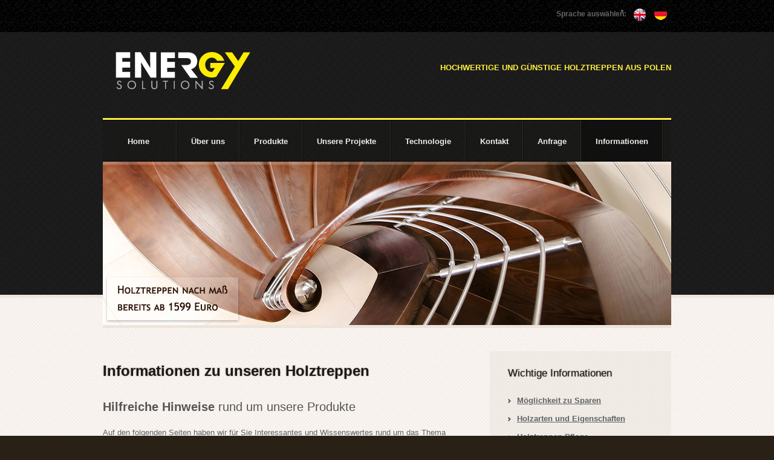

--- FILE ---
content_type: text/html
request_url: https://www.energy-s.de/informationen.html
body_size: 2952
content:
<!DOCTYPE html>
<html xmlns="http://www.w3.org/1999/xhtml">
<head>
<!-- Google Tag Manager -->
<script>(function(w,d,s,l,i){w[l]=w[l]||[];w[l].push({'gtm.start':
new Date().getTime(),event:'gtm.js'});var f=d.getElementsByTagName(s)[0],
j=d.createElement(s),dl=l!='dataLayer'?'&l='+l:'';j.async=true;j.src=
'https://www.googletagmanager.com/gtm.js?id='+i+dl;f.parentNode.insertBefore(j,f);
})(window,document,'script','dataLayer','GTM-TVBKG5N');</script>
<!-- End Google Tag Manager -->
	<title>Informationen zu unseren Holztreppen - Energy Solutions</title>
	<meta charset="utf-8" />
<meta http-equiv="Reply-to" content="info@hubertw.com" />
<meta name="Keywords" content="informationen holztreppen" />
<meta name="Description" content="Informationen, Tipps und Hinweise zu unseren Holztreppen und sonstigen Produkten sowei Dienstleistungen. Wir achten auf Langlebigkeit und Qualität." />
<meta name="Author" content="hubertw.com" />
<meta name="Robots" content="ALL" />
<meta http-equiv="distribution" content="global" />
<meta http-equiv="Content-Language" content="de" />
	<!-- RWD -->
<meta name="viewport" content="width=device-width, initial-scale=1.0">

  <link rel="stylesheet" href="../css/style.css">
	<script src="../fonts/Open_Sans_400-Open_Sans_700.font.js" type="text/javascript"></script>
  <script src="../js/font_zamiana.js" type="text/javascript"></script>
  <script src="../fonts/cufon-yui.js" type="text/javascript"></script>
  <script src="../js/jquery-1.7.1.min.js"></script>
  <script src="../js/script.js"></script>
	<script type="text/javascript" src="../js/jquery.tooltip.js"></script>
	<script type="text/javascript">
	  var _gaq = _gaq || [];
	  _gaq.push(['_setAccount', 'UA-27715335-29']);
	  _gaq.push (['_gat._anonymizeIp']);
	  _gaq.push(['_trackPageview']);

	  (function() {
	    var ga = document.createElement('script'); ga.type = 'text/javascript'; ga.async = true;
	    ga.src = ('https:' == document.location.protocol ? 'https://ssl' : 'http://www') + '.google-analytics.com/ga.js';
	    var s = document.getElementsByTagName('script')[0]; s.parentNode.insertBefore(ga, s);
	  })();
	</script>
	<meta name="google-site-verification" content="T6rDkTCllpR8TMIb3egOJMowcx7r3MX2L7rSuVgkVFs" />
    <!-- Hotjar Tracking Code for Energy-s.de -->
<script>
    (function(h,o,t,j,a,r){
        h.hj=h.hj||function(){(h.hj.q=h.hj.q||[]).push(arguments)};
        h._hjSettings={hjid:3636696,hjsv:6};
        a=o.getElementsByTagName('head')[0];
        r=o.createElement('script');r.async=1;
        r.src=t+h._hjSettings.hjid+j+h._hjSettings.hjsv;
        a.appendChild(r);
    })(window,document,'https://static.hotjar.com/c/hotjar-','.js?sv=');
</script>
</head>
<body id="page2">

<header>
  <div class="bg-1">
    <div class="container_12">
      <div class="">
        <article class="grid_12">
          <div class="">
            <ul class="social-links">
              <!-- <li><a href="/"><img src="../images/social-link-2.png" alt=""></a></li> -->
              <li><a href="../en/index.html"><img src="../images/social-link-3.png" alt=""></a></li>
              <li><a href="/"><img src="../images/social-link-4.png" alt=""></a></li>
            </ul>
            <span class="social-title">Sprache auswählen:</span>
            <div class="clear"></div>
          </div>
        </article>
        <div class="clear"></div>
      </div>
    </div>
  </div>
  <div class="container_12">
    <div class="wrapper indent">
      <article class="grid_4">
        <div class="logo"><a href="/">ENERGY solutions</a></div>
      </article>
      <article class="grid_8">
        <div class="meta-info">
            <b>HOCHWERTIGE UND GÜNSTIGE HOLZTREPPEN AUS POLEN</b>
        </div>
      </article>
    </div>
<div class="indent-top">
            <article class="grid_12">
              <div class="nav-container border_bottom">
<div class="nav_border">
  <nav>
    <ul class="sf-menu">
	<li ><a href="/" title="Home">Home</a></li>
	<li><a href="../ueber-uns.html" title="Über uns">Über uns</a></li>
	<li><a href="../produkte.html" title="Produkte">Produkte</a>
	<ul>
		<li><a href="../holztreppen.html" title="Holztreppen">Holztreppen</a>
		<ul>
				<li><a href="../raumspartreppen.html" title="Raumspartreppen">Raumspartreppen</a></li>
				<li><a href="../spindeltreppen-wendeltreppen.html" title="Spindeltreppen-Wendeltreppen">Spindel-/Wendeltreppen</a></li>
				<li><a href="../massivholztreppen.html" title="Massivholztreppen">Massivholztreppen</a></li>
				<li><a href="../wangentreppen.html" title="Wangentreppen">Wangentreppen</a></li>
				<li><a href="../faltwerktreppen.html" title="Faltwerktreppen">Faltwerktreppen</a></li>
				<li><a href="../freitragende-treppen.html" title="Freitragende Treppen">Freitragende Treppen</a></li>
				<li><a href="../bolzentreppen.html" title="Bolzentreppen">Bolzentreppen</a></li>
				<li><a href="../bogentreppen.html" title="Bogentreppen">Bogentreppen</a></li>
				<li><a href="../stahlwangentreppen.html" title="Stahlwangentreppen">Stahlwangentreppen</a></li>
				<li><a href="../treppengelaender.html" title="Treppengeländer">Treppengeländer</a></li>
			</ul>
		</li>
		<li><a href="../fenster.html" title="Fenster">Fenster</a></li>
		<li><a href="../tueren.html" title="Türen">Türen</a></li>
	</ul>
  </li>
	<li><a href="../unsere-projekte.html" title="Unsere Projekte">Unsere Projekte</a></li>
	<li><a href="../technologie.html" title="Technologie">Technologie</a></li>
	<li><a href="../kontakt.html" title="Kontakt">Kontakt</a></li>
	<li><a href="../anfrage.html" title="Kontakt">Anfrage</a></li>
	<li class="current"><a href="../informationen.html" title="Informationen">Informationen</a>
		<ul>
					<li><a href="../moeglichkeit-zu-sparen.html">Möglichkeit zu Sparen</a></li>
					<li><a href="../holzarten.html">Holzarten und Eigenschaften</a></li>
					<li><a href="../holztreppen-pflege-und-reinigung.html">Holztreppen Pflege</a></li>
					<li><a href="../faq-holztreppen.html">FAQ Holztreppen</a></li>
					
		</ul>
	</li>		
</ul>
  </nav>
  <div class="clear"></div>
</div>
<figure class="rel wrapper">
                    	<img src="../images/holztreppen-polen.jpg" alt="Holztreppen aus Polen">
                        <span class="slide_border_top"></span>                    </figure>
                </div>
      </article>
            <div class="clear"></div>
        </div>
    </div>
</header>
<!-- Content -->
<section id="content">
    <div class="container_12">
        <div class="border_bottom indent2">
            <div class="grid_8 indent-top3">
                <h1><b>Informationen zu unseren Holztreppen</b></h1>
                <div class="indent-top1 margin-bot">
                    
<div class="extra-wrap indent-top2">
                    	<h2><b>Hilfreiche Hinweise </b> rund um unsere Produkte</h2>
                        <p class="p1">Auf den folgenden Seiten haben wir für Sie Interessantes und Wissenswertes rund um das Thema Holztreppen zusammengetragen. Beachten Sie bitte insbesondere unsere Hinweise zur korrekten Pflege sowie der allgemeinen Gewährleistung unserer Produkte. Zusätzlich finden Sie einige Ratschläge, die Ihnen die Entscheidung bei der Auswahl der passenden Holz- und Treppenart erleichtern sollen. <br><br>
						Bleiben Ihrerseits trotzdem noch offene Fragen, zögern Sie bitte nicht, sich mit uns in Verbindung zu setzen. Wir helfen Ihnen gerne weiter. Erfahren Sie mehr über hochwertige  <a href="../holztreppen.html">Holztreppen aus Polen!</a>
           </p>
            
            </div>
      <div class="clear"></div>
	  
                </div>
                </div>
			
            <article class="grid_4">
            	<div class="bg-2">
                	<div class="indent1">
                    	<h4>Wichtige Informationen</h4>
                        <ul class="list-1 margin-bot1">
                    <li><a href="../moeglichkeit-zu-sparen.html">Möglichkeit zu Sparen</a></li>
					<li><a href="../holzarten.html">Holzarten und Eigenschaften</a></li>
					<li><a href="../holztreppen-pflege-und-reinigung.html">Holztreppen Pflege</a></li>
					<li><a href="../faq-holztreppen.html">FAQ Holztreppen</a></li>
					
					</ul>
                      </div>
            	</div>
            </article>
            <div class="clear"></div>
        </div>
        
  </div>
</section>
<!-- Footer -->
<footer>
	<div class="container_12">
    	<div class="wrapper">
    	  <article class="grid_12 aligncenter"> <a href="../impressum.html" title="Impressum">Impressum</a> // <a href="../datenschutz.html" title="Datenschutz">Datenschutz</a> // Copyright &copy; ENERGY solutions : Holztreppen, Fenster, Türen Tel.: +48 693 062 604 // <a href="Gewahrleistung.pdf" target="_blank">Gewährleistung</a> // Designed by <a href="http://www.hubertw.com" target="_blank">hubertw.com</a>
              <div>
                <!--{%FOOTER_LINK} -->
              </div>
  	    </article>
    	</div>
    </div>
</footer>
</body>
</html>

--- FILE ---
content_type: text/css
request_url: https://www.energy-s.de/css/style.css
body_size: -45
content:

@import url("style_max480.css") (max-width: 480px);


@import url("style_960.css") (min-width: 481px);
/*
@media screen and (min-width: 960px) {
}
*/

--- FILE ---
content_type: text/css
request_url: https://www.energy-s.de/css/style_max480.css
body_size: 4564
content:
@import"reset.css";@import"pro_pages_style_max480.css";@import"grid_max480.css";@import"forms.css";@import"prettyPhoto.css";@import"jquery.snippet.min.css";
@import"../skin/blue.monday/jplayer.blue.monday.css";@import"../css/smoothness/jquery-ui-1.8.17.custom.css";
body{background:url(../images/body.gif) center top repeat #292016;font:13px/21px "Trebuchet MS", Arial, Helvetica, sans-serif;color:#606366;position:relative;}
html,body{height:100%;}
p{padding-bottom:21px;}
.p0 {padding-bottom:0;}
.p1 {padding-bottom:35px;}
.p2 {padding-bottom:10px;}
a{
	color:#999999;
	outline:none;
	cursor:pointer;
	text-decoration:none;
}
a:hover{text-decoration:underline}
/*  Header styles */
h1,h2,h3,h4,h5,h6{color:#1e1812;font-weight:300;padding:0 0 19px 0;text-shadow:0 0 2px rgba(0,0,0,.5);font-family: 'Open Sans', sans-serif;letter-spacing:-1px;line-height:1.3em;}
h1 b,h2 b,h3 b,h4 b,h5 b,h6 b {font-weight:700;}
h1{font-size:24px;line-height:24px;}
h2{	font-size:20px;
	text-shadow:none;
	color:#555555;}
h3{font-size:18px;line-height:18px;
	text-shadow:none;
	color:#555555;}
h4{font-size:17px;}
h5{
	font-size:16px;
	text-shadow:none;
	color:#555555;
}
h6{font-size:15px;}
h5 a {
	color:#555555;
}
h5 a:hover {
	color:#9C6839;
	text-decoration:none;
}

h2 a {
	color:#555555;
}
h2 a:hover {
	color:#9C6839;
	text-decoration:none;
}
h5 b a {
	color:#202020;
}
/* Global Structure---------------------------------------- */
.wrapper {
	width:100%;
	overflow:hidden;
}
/*----- txt,links,lines,titles -----*/
.extra-wrap{overflow:hidden;display:block;}
.fleft{float:left}
.fright{float:right}
.alignright{text-align:right}
.aligncenter{text-align:center}
.alignmiddle *{vertical-align:middle}
.d-in-block {display:inline-block;}
.d-block {display:block;}
.reg {text-transform:uppercase;}
.rel {position:relative;}
.color1{color:#ff2100;}
/*********************************header*************************************/
header {
	width: 100%;
	/*
	*/
	max-width: 480px;
	position:relative;
	z-index:99;
}
/********************** Content ************************/
section{
	position:relative;
	z-index:1;
	background:url(../images/content.gif) center top repeat #f3efeb;
	border-top:5px solid #ede5dc;
	border-bottom:5px solid #ede5dc;
	margin:-55px 0 0;
	padding:88px 0 5px;
}
#page6 section,#page7 section,#page8 section {
	margin:-5px 0 0;
	padding:60px 0 75px;
}
/******************** Footer ******************/
footer{
	width: 100%;
	max-width: 460px;
	padding:25px 0;
	color:#d2d2d2;
	text-shadow:1px 1px rgba(0,0,0,.6);
	font-weight:bold;
	font-size:12px;
}
footer a {
	color:#d2d2d2;
}
/*********************************boxes**********************************/
.indent {padding:33px 0 0;}
.indent1 {padding:26px 35px 28px 30px;}
.indent2 {padding:0px 0px 44px;margin:0 0 38px;}

.indent-left {padding-left:60px;}

.indent-bottom {padding-bottom:30px;}

.indent-right {padding-right:0;}

.indent-top {padding-top:47px;}
.indent-top1 {padding-top:10px;}
.indent-top2 {padding-top:5px;}
.indent-top3 {padding-top:21px;}
.indent-top4 {padding-top:10px;
			font-size:16px;
			text-shadow:none;
			color:#555555;}
.indent-top4 a {padding-top:10px;
			font-size:16px;
			text-shadow:none;
			color:#555555;}
.indent-top4 a:hover {
				color:#9C6839;
				text-decoration:none;}

.margin-top { margin-top:0;}

.margin-bot {margin-bottom:30px;}
.margin-bot1 {margin-bottom:22px;}
.margin-bot2 {margin-bottom:15px;}

.margin-left {margin-left:0;}

.margin-right {margin-right:2px;}

.img-indent {display: block; margin:0px 20px 0px 1px;}
.figure {
	box-shadow:1px 1px 2px rgba(0,0,0, .2);
	display:inline-block;
	background:url(../images/img-below.gif) repeat-x 0 0 #cccbc7;
	padding:5px;
	border:1px solid #d0c7bc;
	border-radius:5px;
}
.figure img {
	border-radius:2px;
}
/*********************************header*************************************/
.logo {
	padding:0 0 0 0px;
	text-align: center;
}
	.logo a {
	display:inline-block;
	text-indent:-9999px;
	background:url(../images/logo.png) no-repeat 0 0;
	width:250px;
	height:62px;
}

/***** menu *****/
header .nav-container {
	position:relative;
	background:url(../images/nav-contnr.gif) left top repeat;
	border-top-width: 3px;
	border-top-style: solid;
	border-top-color: #ffef3f;
}
header nav{
	position:relative;
	/*
	float:left;
	background: #ff0
	*/
	padding: 0 0 20px 0;
}
.nav_border {
	border:1px solid #000;
	border-left:none;
	border-right:none;
}
.sf-menu{
	font-size:0;
	line-height:0;
	/*
	height:67px;
	*/
	padding:0;
	margin:0;
	/*
	width: 100%;
	background: #ff0;
	*/
}
.sf-menu ul{  /* rozwijane podmenu */
	position:relative;
	/*
	top:-999em;
	width:171px;
	*/
	left:0;
	display:block;
	margin:0;
	background:#101010;
	padding:3px 0 4px;
}
.sf-menu > li{ /* pozycja pozioma głównego menu */
	display: block;
	position:relative;
	padding:0 2px 0 0;
	/*
	background: url(../images/nav-separator.gif) repeat-y right top;
	width: 100%;
	*/
}
.sf-menu > li > a {
	text-decoration:none;
	display:block;
	width: 100%;
	font-size:13px;
	line-height:17px;
	color:#eeeeec;
	font-weight:bold;
	position:relative;
	padding:10px 0px 10px 20px;
	text-align: left;

}
	.sf-menu > li:first-child > a { /* padding:26px 44px 24px 41px;*/}
	.sf-menu > li:hover > a, .sf-menu > li.sfHover > a, .sf-menu > li.current > a {background:url(../images/menu_hover.png) repeat;}
.sf-menu li:hover ul,.sf-menu li.sfHover ul{top:0px; left:0px;z-index:99; padding: 0 0 0 20px; display: block;}
.sf-menu li:hover li ul,ul.sf-menu li.sfHover li ul{top:-999em}
.sf-menu li.current,.sf-menu li:hover,.sf-menu li.sfHover{
	text-decoration:none;
}
.sf-menu li li a{
	display:block !important;
	position:relative;
	text-decoration:none;
	font-size:13px;
	line-height:17px;
	color:#707070;
	padding:9px 5px 10px 21px;
	-webkit-transition: all 0.3s ease;
	-moz-transition: all 0.3s ease;
	-o-transition: all 0.3s ease;
	transition: all 0.3s ease;
}
.sf-menu li li a:hover, .sf-menu li li.sfHover > a, .sf-menu li li.current > a{
	background:#838383;
	color:#e5e5e5;
}
.sf-menu li li {
	/*
	float:none;
	*/
	position:relative;
	padding:0;
	margin:0 0 3px 0;
}
.sf-menu li li:hover ul,ul.sf-menu li li.sfHover ul{left:0px;top:-3px;}
/*********************************bg's*************************************/
.bg-1 {
	background:url(../images/bg-1.gif) center top repeat;
	padding:4px 0 4px;
}
.bg-2 {
	background:url(../images/bg-2.png) left top repeat;
}
.bg-3 {
	border-top:3px solid #f9ff0f;
	background: #3d3d3d; /* Old browsers */
	background: url([data-uri]);
	background: -moz-linear-gradient(top, #3d3d3d 0%, #222222 100%); /* FF3.6+ */
	background: -webkit-gradient(linear, left top, left bottom, color-stop(0%,#3d3d3d), color-stop(100%,#222222)); /* Chrome,Safari4+ */
	background: -webkit-linear-gradient(top, #3d3d3d 0%,#222222 100%); /* Chrome10+,Safari5.1+ */
	background: -o-linear-gradient(top, #3d3d3d 0%,#222222 100%); /* Opera 11.10+ */
	background: -ms-linear-gradient(top, #3d3d3d 0%,#222222 100%); /* IE10+ */
	background: linear-gradient(top, #3d3d3d 0%,#222222 100%); /* W3C */
	filter:none;
	padding:8px 10px 9px 40px;
	color:#fff;
	font-weight:bold;
	font-size:13px;
	line-height:17px;
}
.border_bottom {
	border-bottom:5px solid #ede5dc;
}
.col-1 {
	width:178px;
	float:left;
}
/*********************************buttons*************************************/
.button-1 {
	display:inline-block;
	box-shadow:1px 1px 3px rgba(0,0,0, .2);
	text-shadow:1px 1px rgba(255,255,255, .75);
	color:#787f86;
	text-decoration:none;
	background: #f1edea; /* Old browsers */
	background: url([data-uri]);
	background: -moz-linear-gradient(top, #f1edea 0%, #e7e1dd 100%); /* FF3.6+ */
	background: -webkit-gradient(linear, left top, left bottom, color-stop(0%,#f1edea), color-stop(100%,#e7e1dd)); /* Chrome,Safari4+ */
	background: -webkit-linear-gradient(top, #f1edea 0%,#e7e1dd 100%); /* Chrome10+,Safari5.1+ */
	background: -o-linear-gradient(top, #f1edea 0%,#e7e1dd 100%); /* Opera 11.10+ */
	background: -ms-linear-gradient(top, #f1edea 0%,#e7e1dd 100%); /* IE10+ */
	background: linear-gradient(top, #f1edea 0%,#e7e1dd 100%); /* W3C */
	filter:none;
	border-radius:3px;
	-moz-border-radius:3px;
	-webkit-border-radius:3px;
	font-family: 'Open Sans', sans-serif;
	font-weight:700;
	font-size:11px;
	line-height:14px;
	padding:7px 12px 9px;
}
.button-1:hover {
	box-shadow:none;
	text-shadow:none;
	color:#787f86;
	background: #f9ff0f; /* Old browsers */
	background: url([data-uri]);
	background: -moz-linear-gradient(top, #f9ff0f 0%, #ffcf0f 100%); /* FF3.6+ */
	background: -webkit-gradient(linear, left top, left bottom, color-stop(0%,#f9ff0f), color-stop(100%,#ffcf0f)); /* Chrome,Safari4+ */
	background: -webkit-linear-gradient(top, #f9ff0f 0%,#ffcf0f 100%); /* Chrome10+,Safari5.1+ */
	background: -o-linear-gradient(top, #f9ff0f 0%,#ffcf0f 100%); /* Opera 11.10+ */
	background: -ms-linear-gradient(top, #f9ff0f 0%,#ffcf0f 100%); /* IE10+ */
	background: linear-gradient(top, #f9ff0f 0%,#ffcf0f 100%); /* W3C */
	filter:none;
	text-decoration:none;
}
.link-1 {
	font-weight:bold;
	text-decoration:underline;
}
.link-1:hover {
	text-decoration:none;
}
.buttons {
	padding:2px;
}
/*********************************lists*************************************/
.list-1 li{
	display:block;
	font-size:13px;
	line-height:2em;
	background:url(../images/list-1-marker.png) no-repeat 0 12px;
	padding:0 0 0 15px;
	text-align: left;
	margin: 0 0 0 2%;
}
.list-1 li a{
	text-decoration:underline;
	color:#606366;
	font-weight:bold;
}
.list-1 li a:hover {text-decoration: none;}
.adress {padding:0 0 21px 0;}
.adress dt {
	display:block;
	font-size:13px;
	line-height:21px;
	padding:0;
	font-weight:normal;
	font-style:normal;
	color:#606366;
	background:none;
}
.adress dt a {color:#181818; text-decoration:none;}
.adress dt a:hover {text-decoration:underline;}
.adress dd {
	font-size:13px;
	line-height:21px;
	padding:0;
	color:#606366;
	overflow:hidden;
}
.adress dd span {
	float:left;
	width:94px;
}
.adress dd a {color:#606366; text-decoration: underline; font-weight:bold;}
.adress dd a:hover {text-decoration:none;}

/*********************************fonts*************************************/
.size {line-height:30px;font-size:13px;}
.lh {line-height:21px;}
/******* form's ********/
#main-search {
	float:right;
	display:block;
	position:relative;
	width:237px;
	height:33px;
	margin:17px 18px 0 0;
	padding:0;
	overflow:hidden;
	z-index:999;
	background:url(../images/main-search-bg.png) no-repeat 0 0;
}
#main-search label {
	display:block;
	overflow:hidden;
	position:relative;
	width:100%;
	height:100%;
}
#main-search input {
	background:none;
	border: none;
	margin:0;
	display:block;
	outline:none;
	font-size:12px;
	height:15px;
	color:#f1f1f1;
	width:195px;
	position:absolute;
	left:6px;
	top:6px;
}
#main-search .search-submit {
	display:block;
	width:21px;
	height:21px;
	position:absolute;
	right:8px;
	top:6px;
	background: url(../images/main-search-submit.png) no-repeat 0 0;
}
#main-search .search-submit:hover {background: url(../images/main-search-submit.png) no-repeat 0 -21px;}
#email-sign {
	display:block;
	width:220px;
	height:42px;
	margin:0;
	padding:0;
	overflow:hidden;
	background:url(../images/email-sign-bg.png) no-repeat 0 0;
	position:relative;
}
#email-sign input {
	background:none;
	border: none;
	margin:0;
	display:block;
	outline:none;
	font-size:12px;
	color:#5c6166;
	width:140px;
	position:absolute;
	left:8px;
	top:12px;
}
#email-sign .email-submit {
	display:block;
	top:0;
	right:0;
	position:absolute;
	background:url(../images/email-sign-submit.gif) no-repeat 0 0;
	border-radius:0 4px 4px 0;
	border:1px solid #d0c7bc;
	width:67px;
	text-align:center;
	padding:12px 0 14px;
	font-family: 'Open Sans', sans-serif;
	font-weight:700;
	font-size:11px;
	line-height:14px;
	color:#585d62;
	text-shadow:1px 1px rgba(255,255,255, .7);
	text-decoration:none;
}
#email-sign .email-submit:hover {background:url(../images/email-sign-submit.gif) no-repeat 0 -40px;}
/***** contact form *****/
#message_form fieldset {
	border:none;
	padding:0;
	}
		#message_form label {
			display:block;
			min-height:41px;
			position:relative;
		}
		#message_form label.message {
			height:195px;
		}
		#message_form label input {
			background:url(../images/contact_form.png) left top repeat;
			border:1px solid #dfd8cf;
			color: #606366;
			font-family: "Trebuchet MS", Arial, Helvetica, sans-serif;
			font-size:13px;
			height:16px;
			font-weight: normal;
			margin:0;
			outline:none;
			overflow: hidden;
			padding:8px 12px 10px;
			vertical-align: middle;
			width:216px;
		}
		#message_form .area .error { float:none;}
		#message_form textarea {
			background:url(../images/contact_form.png) left top repeat;
			border:1px solid #dfd8cf;
			color: #606366;
			font-family: "Trebuchet MS", Arial, Helvetica, sans-serif;
			font-size:13px;
			font-weight: normal;
			margin: 0;
			outline: medium none;
			overflow:auto;
			padding:8px 12px;
			vertical-align: middle;
			width:356px;
			height:179px;
			resize:none;
	}
		#message_form a {cursor:pointer;}
			#message_form .success {display:none;margin-bottom:10px;background: none;box-shadow: none;color: #000;}
			#message_form .error,
			#message_form .empty {
				color:#f00;
				font-size:11px;
				line-height:18px;
				display:none;
				overflow:hidden;
			}
	.buttons-wrapper {text-align:left; padding-top:30px; position:relative;}
	.buttons-wrapper a { margin-right:12px;}

.social-links {
	float:right;
	padding:0 0 0 6px;
}
.social-links li:first-child {
	margin-left:0;
}
.social-links li {
	float:left;
	margin:0 0 0 4px;
}
.social-links li a {
	display:block;
	height:32px;
	width:32px;
	overflow:hidden;
}
.social-title {
	float:right;
	font-size:12px;
	line-height:15px;
	color:#666666;
	font-weight:bold;
	text-shadow:1px 1px rgba(0,0,0, .3);
	padding:9px 0 0 0;
}

.meta-info {
	text-align: center;
	padding:25px 10px 0px;
	color:#ffef3f;
}
.meta-info span {
	float:left;
	font-weight:bold;
	font-size:12px;
	line-height:16px;
	color:#d2d2d2;
	text-shadow:1px 1px rgba(0,0,0, .4);
}
.meta-links {
	float:left;
	overflow:hidden;
	padding:0 0 0 9px;
}
.meta-links li {
	float:left;
	line-height:16px;
	background:url(../images/meta-links-separator.png) no-repeat 0 3px;
	padding:0 0 0 12px;
	margin:0 0 0 11px;
}
.meta-links li:first-child {padding:0; margin:0; background:none;}
.meta-links li a {
	font-size:12px;
	font-weight:bold;
	color:#d2d2d2;
	text-shadow:1px 1px rgba(0,0,0, .4);
	text-decoration:none;
}
.meta-links li a:hover {text-decoration:underline;}

.slider .items {
	display:none;
}
.slider {
	/*
	width:940px;
	height:400px;
	*/
	width: 100%;
	height: auto;
	overflow:hidden;
	position:relative;
	border-bottom:5px solid #ede5dc;
}
.pagination2 {
	overflow:hidden;
	position:absolute;
	left:50%;
	margin-left:-37px;
	z-index:99;
	bottom:15px;
}
.pagination2 li:first-child {
	margin-left:0;
}
.pagination2 li {
	float:left;
	margin-left:5px;
}
.pagination2 li a {
	display:block;
	overflow:hidden;
	width:15px;
	height:15px;
	background:url(../images/slide_nav.png) right top no-repeat;
}
.pagination2 li a:hover,
.pagination2 li.current a {
	background-position:left top;
}
.pagination2 li.current a {
	cursor:default;
}
.slide_border_top {
	position:absolute;
	left:0;
	right:0;
	top:-1px;
	height:1px;
	box-shadow:0 0 0 5px rgba(255,255,255, .2);
	z-index:9;
}
.car_wrapper {
	position:relative;
	padding:41px 80px 45px;
	height: 190px; /* r.n. */
}
.carousel,.carousel ul {
	width:100% !important;
	height: 190px;
}
.carousel ul li {
	width:140px;
	height: 190px; /* r.n. */
	margin-right:20px;
}
.car_btn {
	display:block;
	width:20px;
	height:20px;
	position:absolute;
	top:75px;
	overflow:hidden;
}
.car_prev {
	left:21px;
	background:url(../images/prev_btn.png) left top no-repeat;
}
.car_prev:hover {
	background-position:left bottom;
}
.car_next {
	right:19px;
	background:url(../images/next_btn.png) left top no-repeat;
}
.car_next:hover {
	background-position:left bottom;
}
.carousel-title {padding:25px 0 0 0 ; text-align:center;}
.carousel-title .place {
	display:block;
	font-family: 'Open Sans', sans-serif;
	font-weight:700;
	color:#d2d2d2;
	font-size:18px;
	line-height:22px;
	padding:0 0 25px 0;
	letter-spacing:-1px;
	text-shadow:1px 1px rgba(0,0,0, .4);
}
.carousel .button-1 {
	text-shadow:none;
	box-shadow:none;
	color:#3f3f3f;
	background: #f9ff0f; /* Old browsers */
	background: url([data-uri]);
	background: -moz-linear-gradient(top, #f9ff0f 0%, #ffda0f 100%); /* FF3.6+ */
	background: -webkit-gradient(linear, left top, left bottom, color-stop(0%,#f9ff0f), color-stop(100%,#ffda0f)); /* Chrome,Safari4+ */
	background: -webkit-linear-gradient(top, #f9ff0f 0%,#ffda0f 100%); /* Chrome10+,Safari5.1+ */
	background: -o-linear-gradient(top, #f9ff0f 0%,#ffda0f 100%); /* Opera 11.10+ */
	background: -ms-linear-gradient(top, #f9ff0f 0%,#ffda0f 100%); /* IE10+ */
	background: linear-gradient(top, #f9ff0f 0%,#ffda0f 100%); /* W3C */
}
.carousel .button-1:hover {
	box-shadow:1px 1px 3px rgba(0,0,0, .2);
	text-shadow:1px 1px rgba(255,255,255, .75);
	color:#787f86;
	text-decoration:none;
	background: #f1edea; /* Old browsers */
	background: url([data-uri]);
	background: -moz-linear-gradient(top, #f1edea 0%, #e7e1dd 100%); /* FF3.6+ */
	background: -webkit-gradient(linear, left top, left bottom, color-stop(0%,#f1edea), color-stop(100%,#e7e1dd)); /* Chrome,Safari4+ */
	background: -webkit-linear-gradient(top, #f1edea 0%,#e7e1dd 100%); /* Chrome10+,Safari5.1+ */
	background: -o-linear-gradient(top, #f1edea 0%,#e7e1dd 100%); /* Opera 11.10+ */
	background: -ms-linear-gradient(top, #f1edea 0%,#e7e1dd 100%); /* IE10+ */
	background: linear-gradient(top, #f1edea 0%,#e7e1dd 100%); /* W3C */
}

.email-sign-title {
	display:block;
	color:#606366;
	font-size:13px;
	line-height:17px;
	font-weight:bold;
	padding:9px 0 16px;
}

.quotes {
	background:none;
	padding:1px 0 0 0;
	font-size:13px;
	line-height:21px;
	color:#606366;
}
.quotes img {
	margin:0 4px 0 0;
}
.quotes a {
	color:#1e1812;
	font-weight:bold;
}

table.prices td {background:url(../images/table-prices-border.png) repeat-x 0 bottom; border:none;padding:7px 0 6px;}
table.prices tr.last td {background:none;}
table.prices td.first a:hover {
	text-decoration:none;
	color:#f00;
}
table.prices td.first {
	width:263px;
	color:#606366;
	font-size:13px;
	line-height:17px;
	text-align:left;
	border:none;
	background:url(../images/table-prices-border.png) repeat-x 0 bottom;
	font-weight: normal;
}
table.prices td.last {
	font-family: 'Open Sans', sans-serif;
	color:#000;
	font-size:14px;
	line-height:17px;
	font-weight:300;
	width:34px;
}
table.flight-deals td {
	width:180px;
	text-align:left;
	background:none;
	border:none !important;
	padding:11px 0 0 0;
}

#screenshot{
	position:absolute;
	border:1px solid #ccc;
	background:#fff;
	padding:0px;
	display:none;
	color:#fff;
	z-index: 9999;
	}

.aktion {
		font-family: 'Open Sans', sans-serif;
		color:#8A0808;
		font-size:14px;
		font-weight:bold;
}

.nr {
		font-family: 'Open Sans', sans-serif;
		color:#8A0808;
		font-size:12px;
		font-weight:bold;
		float:left;
		padding-right: 5px;
}

table.tabela3 { width: 100%; }
	table.tabela3 td { width: 33% !important; }
	table.tabela3 img { width: 100% !important; height: auto; }

table.tabela4 { width: 100%; }
	table.tabela4 td { width: 14.2% !important; }
	table.tabela4 img { width: 100%; height: auto; }

table.tabela5 { width: 100%; } /* 15x TD */
	.tabela5 td { width: 6.6%; }
	.tabela5 img { width: 100%; height: auto; }


table.tabela6 { width: 100%; } /* 18x TD */
	.tabela6 td { width: 5.5%; }
	.tabela6 img { width: 100%; height: auto; }

table.tabela7 { width: 100%; } /* 8x TD */
	.tabela7 td { width: 12.5%; }
	.tabela7 img { width: 100%; height: auto; }

table.tabela8 { width: 100%; } /* 13x TD */
	.tabela8 td { width: 7.6%; }
	.tabela8 img { width: 100%; height: auto; }

table.tabela9 { width: 100%; } /* 5x TD */
	.tabela9 td { width: 20%; }
	.tabela9 img { width: 100%; height: auto; }

table.tabela10 { width: 100%; } /* 3x TD */
	.tabela10 td { width: 33%; }
	.tabela10 img { width: 100%; height: auto; }




--- FILE ---
content_type: text/css
request_url: https://www.energy-s.de/css/style_960.css
body_size: 4317
content:
@import"reset.css";@import"pro_pages_style.css";@import"grid.css";@import"forms.css";@import"prettyPhoto.css";@import"jquery.snippet.min.css";
@import"../skin/blue.monday/jplayer.blue.monday.css";@import"../css/smoothness/jquery-ui-1.8.17.custom.css";
body{background:url(../images/body.gif) center top repeat #292016;font:13px/21px "Trebuchet MS", Arial, Helvetica, sans-serif;color:#606366;position:relative;min-width:960px;}
html,body{height:100%;}
p{padding-bottom:21px;}
.p0 {padding-bottom:0;}
.p1 {padding-bottom:35px;}
.p2 {padding-bottom:10px;}
a{
	color:#999999;
	outline:none;
	cursor:pointer;
	text-decoration:none;
}
a:hover{text-decoration:underline}
/*  Header styles */
h1,h2,h3,h4,h5,h6{color:#1e1812;font-weight:300;padding:0 0 19px 0;text-shadow:0 0 2px rgba(0,0,0,.5);font-family: 'Open Sans', sans-serif;#letter-spacing:-1px;line-height:1.3em;}
h1 b,h2 b,h3 b,h4 b,h5 b,h6 b {font-weight:700;}
h1{font-size:24px;line-height:24px;}
h2{	font-size:20px;
	text-shadow:none;
	color:#555555;}
h3{font-size:18px;line-height:18px;
	text-shadow:none;
	color:#555555;}
h4{font-size:17px;}
h5{
	font-size:16px;
	text-shadow:none;
	color:#555555;
}
h6{font-size:15px;}
h5 a {
	color:#555555;
}
h5 a:hover {
	color:#9C6839;
	text-decoration:none;
}

h2 a {
	color:#555555;
}
h2 a:hover {
	color:#9C6839;
	text-decoration:none;
}
h5 b a {
	color:#202020;
}
/* Global Structure---------------------------------------- */
.wrapper {
	width:100%;
	overflow:hidden;
}
/*----- txt,links,lines,titles -----*/
.extra-wrap{overflow:hidden;display:block;}
.fleft{float:left}
.fright{float:right}
.alignright{text-align:right}
.aligncenter{text-align:center}
.alignmiddle *{vertical-align:middle}
.d-in-block {display:inline-block;}
.d-block {display:block;}
.reg {text-transform:uppercase;}
.rel {position:relative;}
.color1{color:#ff2100;}
/*********************************header*************************************/
header {
	position:relative;
	z-index:99;
}
/********************** Content ************************/
section{
	position:relative;
	z-index:1;
	background:url(../images/content.gif) center top repeat #f3efeb;
	border-top:5px solid #ede5dc;
	border-bottom:5px solid #ede5dc;
	margin:-55px 0 0;
	padding:88px 0 5px;
}
#page6 section,#page7 section,#page8 section {
	margin:-5px 0 0;
	padding:60px 0 75px;
}
/******************** Footer ******************/
footer{
	padding:25px 0;
	color:#d2d2d2;
	text-shadow:1px 1px rgba(0,0,0,.6);
	font-weight:bold;
	font-size:12px;
}
footer a {
	color:#d2d2d2;
}
/*********************************boxes**********************************/
.indent {padding:33px 0 0;}
.indent1 {padding:26px 35px 28px 30px;}
.indent2 {padding:0px 0px 44px;margin:0 0 38px;}

.indent-left {padding-left:60px;}

.indent-bottom {padding-bottom:30px;}

.indent-right {padding-right:0;}

.indent-top {padding-top:47px;}
.indent-top1 {padding-top:10px;}
.indent-top2 {padding-top:5px;}
.indent-top3 {padding-top:21px;}
.indent-top4 {padding-top:10px;
			font-size:16px;
			text-shadow:none;
			color:#555555;}
.indent-top4 a {padding-top:10px;
			font-size:16px;
			text-shadow:none;
			color:#555555;}
.indent-top4 a:hover {
				color:#9C6839;
				text-decoration:none;}

.margin-top { margin-top:0;}

.margin-bot {margin-bottom:30px;}
.margin-bot1 {margin-bottom:22px;}
.margin-bot2 {margin-bottom:15px;}

.margin-left {margin-left:0;}

.margin-right {margin-right:2px;}

.img-indent {float:left; margin:0px 20px 0px 1px;}
.figure {
	box-shadow:1px 1px 2px rgba(0,0,0, .2);
	display:inline-block;
	background:url(../images/img-below.gif) repeat-x 0 0 #cccbc7;
	padding:5px;
	border:1px solid #d0c7bc;
	border-radius:5px;
}
.figure img {
	border-radius:2px;
}
/*********************************header*************************************/
.logo {
	padding:0 0 0 7px;
}
	.logo a {
	display:block;
	text-indent:-9999px;
	background:url(../images/logo.png) no-repeat 0 0;
	width:250px;
	height:62px;
}

/***** menu *****/
header .nav-container {
	position:relative;
	background:url(../images/nav-contnr.gif) left top repeat;
	border-top-width: 3px;
	border-top-style: solid;
	border-top-color: #ffef3f;
}
header nav{
	position:relative;
	float:left;
}
.nav_border {
	border:1px solid #000;
	border-left:none;
	border-right:none;
}
.sf-menu{
	font-size:0;
	line-height:0;
	height:67px;
	padding:0;
	margin:0;
}
.sf-menu ul{
	position:absolute;
	top:-999em;
	width:171px;
	left:0;
	display:none;
	margin:0;
	background:#101010;
	padding:3px 0 4px;
}
.sf-menu > li{
	float:left;
	position:relative;
	padding:0 2px 0 0;
	background:url(../images/nav-separator.gif) repeat-y right top;
}
.sf-menu > li > a {
	text-decoration:none;
	display:block;
	font-size:13px;
	line-height:17px;
	color:#eeeeec;
	font-weight:bold;
	position:relative;
	padding:26px 23px 24px;
}
	.sf-menu > li:first-child > a {padding:26px 44px 24px 41px;}
	.sf-menu > li:hover > a, .sf-menu > li.sfHover > a, .sf-menu > li.current > a {background:url(../images/menu_hover.png) repeat;}
.sf-menu li:hover ul,.sf-menu li.sfHover ul{top:68px; left:-35px;z-index:99;}
.sf-menu li:hover li ul,ul.sf-menu li.sfHover li ul{top:-999em}
.sf-menu li.current,.sf-menu li:hover,.sf-menu li.sfHover{
	text-decoration:none;
}
.sf-menu li li a{
	display:block !important;
	position:relative;
	text-decoration:none;
	font-size:13px;
	line-height:17px;
	color:#707070;
	padding:9px 5px 10px 21px;
	-webkit-transition: all 0.3s ease;
	-moz-transition: all 0.3s ease;
	-o-transition: all 0.3s ease;
	transition: all 0.3s ease;
}
.sf-menu li li a:hover, .sf-menu li li.sfHover > a, .sf-menu li li.current > a{
	background:#838383;
	color:#e5e5e5;
}
.sf-menu li li {
	float:none;
	position:relative;
	padding:0;
	margin:0 0 3px 0;
}
.sf-menu li li:hover ul,ul.sf-menu li li.sfHover ul{left:172px;top:-3px;}
/*********************************bg's*************************************/
.bg-1 {
	background:url(../images/bg-1.gif) center top repeat;
	padding:7px 0 14px;
}
.bg-2 {
	background:url(../images/bg-2.png) left top repeat;
}
.bg-3 {
	border-top:3px solid #f9ff0f;
	background: #3d3d3d; /* Old browsers */
	background: url([data-uri]);
	background: -moz-linear-gradient(top, #3d3d3d 0%, #222222 100%); /* FF3.6+ */
	background: -webkit-gradient(linear, left top, left bottom, color-stop(0%,#3d3d3d), color-stop(100%,#222222)); /* Chrome,Safari4+ */
	background: -webkit-linear-gradient(top, #3d3d3d 0%,#222222 100%); /* Chrome10+,Safari5.1+ */
	background: -o-linear-gradient(top, #3d3d3d 0%,#222222 100%); /* Opera 11.10+ */
	background: -ms-linear-gradient(top, #3d3d3d 0%,#222222 100%); /* IE10+ */
	background: linear-gradient(top, #3d3d3d 0%,#222222 100%); /* W3C */
	filter:none;
	padding:8px 10px 9px 40px;
	color:#fff;
	font-weight:bold;
	font-size:13px;
	line-height:17px;
}
.border_bottom {
	border-bottom:5px solid #ede5dc;
}
.col-1 {
	width:178px;
	float:left;
}
/*********************************buttons*************************************/
.button-1 {
	display:inline-block;
	box-shadow:1px 1px 3px rgba(0,0,0, .2);
	text-shadow:1px 1px rgba(255,255,255, .75);
	color:#787f86;
	text-decoration:none;
	background: #f1edea; /* Old browsers */
	background: url([data-uri]);
	background: -moz-linear-gradient(top, #f1edea 0%, #e7e1dd 100%); /* FF3.6+ */
	background: -webkit-gradient(linear, left top, left bottom, color-stop(0%,#f1edea), color-stop(100%,#e7e1dd)); /* Chrome,Safari4+ */
	background: -webkit-linear-gradient(top, #f1edea 0%,#e7e1dd 100%); /* Chrome10+,Safari5.1+ */
	background: -o-linear-gradient(top, #f1edea 0%,#e7e1dd 100%); /* Opera 11.10+ */
	background: -ms-linear-gradient(top, #f1edea 0%,#e7e1dd 100%); /* IE10+ */
	background: linear-gradient(top, #f1edea 0%,#e7e1dd 100%); /* W3C */
	filter:none;
	border-radius:3px;
	-moz-border-radius:3px;
	-webkit-border-radius:3px;
	font-family: 'Open Sans', sans-serif;
	font-weight:700;
	font-variant: small-caps; /* E.Shilkina 22.03.16 */
	font-size:12px; /* E.Shilkina 22.03.16 */
	line-height:18px; /* E.Shilkina 22.03.16 */
	padding:7px 12px 9px;
	border-color:#3f3f3f; /* E.Shilkina 22.03.16 */
	border-width: 1px; /* E.Shilkina 22.03.16 */
	border-style: solid; /* E.Shilkina 22.03.16 */
}
.button-1:hover {
	box-shadow:none;
	text-shadow:none;
	color:#787f86;
	background: #f9ff0f; /* Old browsers */
	background: url([data-uri]);
	background: -moz-linear-gradient(top, #f9ff0f 0%, #ffcf0f 100%); /* FF3.6+ */
	background: -webkit-gradient(linear, left top, left bottom, color-stop(0%,#f9ff0f), color-stop(100%,#ffcf0f)); /* Chrome,Safari4+ */
	background: -webkit-linear-gradient(top, #f9ff0f 0%,#ffcf0f 100%); /* Chrome10+,Safari5.1+ */
	background: -o-linear-gradient(top, #f9ff0f 0%,#ffcf0f 100%); /* Opera 11.10+ */
	background: -ms-linear-gradient(top, #f9ff0f 0%,#ffcf0f 100%); /* IE10+ */
	background: linear-gradient(top, #f9ff0f 0%,#ffcf0f 100%); /* W3C */
	filter:none;
	text-decoration:none;
}
.link-1 {
	font-weight:bold;
	text-decoration:underline;
}
.link-1:hover {
	text-decoration:none;
}
.buttons {
	padding:2px;
}
/*********************************lists*************************************/
.list-1 li{
	display:block;
	font-size:13px;
	line-height:30px;
	background:url(../images/list-1-marker.png) no-repeat 0 12px;
	padding:0 0 0 15px;
}
.list-1 li a{
	text-decoration:underline;
	color:#606366;
	font-weight:bold;
}
.list-1 li a:hover {text-decoration: none;}
.adress {padding:0 0 21px 0;}
.adress dt {
	display:block;
	font-size:13px;
	line-height:21px;
	padding:0;
	font-weight:normal;
	font-style:normal;
	color:#606366;
	background:none;
}
.adress dt a {color:#181818; text-decoration:none;}
.adress dt a:hover {text-decoration:underline;}
.adress dd {
	font-size:13px;
	line-height:21px;
	padding:0;
	color:#606366;
	overflow:hidden;
}
.adress dd span {
	float:left;
	width:94px;
}
.adress dd a {color:#606366; text-decoration: underline; font-weight:bold;}
.adress dd a:hover {text-decoration:none;}

/*********************************fonts*************************************/
.size {line-height:30px;font-size:13px;}
.lh {line-height:21px;}
/******* form's ********/
#main-search {
	float:right;
	display:block;
	position:relative;
	width:237px;
	height:33px;
	margin:17px 18px 0 0;
	padding:0;
	overflow:hidden;
	z-index:999;
	background:url(../images/main-search-bg.png) no-repeat 0 0;
}
#main-search label {
	display:block;
	overflow:hidden;
	position:relative;
	width:100%;
	height:100%;
}
#main-search input {
	background:none;
	border: none;
	margin:0;
	display:block;
	outline:none;
	font-size:12px;
	height:15px;
	color:#f1f1f1;
	width:195px;
	position:absolute;
	left:6px;
	top:6px;
}
#main-search .search-submit {
	display:block;
	width:21px;
	height:21px;
	position:absolute;
	right:8px;
	top:6px;
	background: url(../images/main-search-submit.png) no-repeat 0 0;
}
#main-search .search-submit:hover {background: url(../images/main-search-submit.png) no-repeat 0 -21px;}
#email-sign {
	display:block;
	width:220px;
	height:42px;
	margin:0;
	padding:0;
	overflow:hidden;
	background:url(../images/email-sign-bg.png) no-repeat 0 0;
	position:relative;
}
#email-sign input {
	background:none;
	border: none;
	margin:0;
	display:block;
	outline:none;
	font-size:12px;
	color:#5c6166;
	width:140px;
	position:absolute;
	left:8px;
	top:12px;
}
#email-sign .email-submit {
	display:block;
	top:0;
	right:0;
	position:absolute;
	background:url(../images/email-sign-submit.gif) no-repeat 0 0;
	border-radius:0 4px 4px 0;
	border:1px solid #d0c7bc;
	width:67px;
	text-align:center;
	padding:12px 0 14px;
	font-family: 'Open Sans', sans-serif;
	font-weight:700;
	font-size:11px;
	line-height:14px;
	color:#585d62;
	text-shadow:1px 1px rgba(255,255,255, .7);
	text-decoration:none;
}
#email-sign .email-submit:hover {background:url(../images/email-sign-submit.gif) no-repeat 0 -40px;}
/***** contact form *****/
#message_form fieldset {
	border:none;
	padding:0;
	}
		#message_form label {
			display:block;
			min-height:41px;
			position:relative;
		}
		#message_form label.message {
			height:195px;
		}
		#message_form label input {
			background:url(../images/contact_form.png) left top repeat;
			border:1px solid #dfd8cf;
			color: #606366;
			font-family: "Trebuchet MS", Arial, Helvetica, sans-serif;
			font-size:13px;
			height:16px;
			font-weight: normal;
			margin:0;
			outline:none;
			overflow: hidden;
			padding:8px 12px 10px;
			vertical-align: middle;
			width:216px;
		}
		#message_form .area .error { float:none;}
		#message_form textarea {
			background:url(../images/contact_form.png) left top repeat;
			border:1px solid #dfd8cf;
			color: #606366;
			font-family: "Trebuchet MS", Arial, Helvetica, sans-serif;
			font-size:13px;
			font-weight: normal;
			margin: 0;
			outline: medium none;
			overflow:auto;
			padding:8px 12px;
			vertical-align: middle;
			width:356px;
			height:179px;
			resize:none;
	}
		#message_form a {cursor:pointer;}
			#message_form .success {display:none;margin-bottom:10px;background: none;box-shadow: none;color: #000;}
			#message_form .error,
			#message_form .empty {
				color:#f00;
				font-size:11px;
				line-height:18px;
				display:none;
				overflow:hidden;
			}
	.buttons-wrapper {text-align:left; padding-top:30px; position:relative;}
	.buttons-wrapper a { margin-right:12px;}

.social-links {
	float:right;
	padding:0 0 0 6px;
}
.social-links li:first-child {
	margin-left:0;
}
.social-links li {
	float:left;
	margin:0 0 0 4px;
}
.social-links li a {
	display:block;
	height:32px;
	width:32px;
	overflow:hidden;
}
.social-title {
	float:right;
	font-size:12px;
	line-height:15px;
	color:#666666;
	font-weight:bold;
	text-shadow:1px 1px rgba(0,0,0, .3);
	padding:9px 0 0 0;
}

.meta-info {
	float:right;
	overflow:hidden;
	padding:15px 0 0 0;
	color:#ffef3f;
}
.meta-info span {
	float:left;
	font-weight:bold;
	font-size:12px;
	line-height:16px;
	color:#d2d2d2;
	text-shadow:1px 1px rgba(0,0,0, .4);
}
.meta-links {
	float:left;
	overflow:hidden;
	padding:0 0 0 9px;
}
.meta-links li {
	float:left;
	line-height:16px;
	background:url(../images/meta-links-separator.png) no-repeat 0 3px;
	padding:0 0 0 12px;
	margin:0 0 0 11px;
}
.meta-links li:first-child {padding:0; margin:0; background:none;}
.meta-links li a {
	font-size:12px;
	font-weight:bold;
	color:#d2d2d2;
	text-shadow:1px 1px rgba(0,0,0, .4);
	text-decoration:none;
}
.meta-links li a:hover {text-decoration:underline;}

.slider .items {
	display:none;
}
.slider {
	width:940px;
	height:400px;
	overflow:hidden;
	position:relative;
	border-bottom:5px solid #ede5dc;
}
.pagination2 {
	overflow:hidden;
	position:absolute;
	left:50%;
	margin-left:-37px;
	z-index:99;
	bottom:15px;
}
.pagination2 li:first-child {
	margin-left:0;
}
.pagination2 li {
	float:left;
	margin-left:5px;
}
.pagination2 li a {
	display:block;
	overflow:hidden;
	width:15px;
	height:15px;
	background:url(../images/slide_nav.png) right top no-repeat;
}
.pagination2 li a:hover,
.pagination2 li.current a {
	background-position:left top;
}
.pagination2 li.current a {
	cursor:default;
}
.slide_border_top {
	position:absolute;
	left:0;
	right:0;
	top:-1px;
	height:1px;
	box-shadow:0 0 0 5px rgba(255,255,255, .2);
	z-index:9;
}
.car_wrapper {
	position:relative;
	padding:41px 80px 45px;
	height: 190px; /* r.n. */
}
.carousel,.carousel ul {
	width:780px !important;
	height: 190px;
}
.carousel ul li {
	width:140px;
	height: 190px; /* r.n. */
	margin-right:20px;
}
.car_btn {
	display:block;
	width:20px;
	height:20px;
	position:absolute;
	top:75px;
	overflow:hidden;
}
.car_prev {
	left:21px;
	background:url(../images/prev_btn.png) left top no-repeat;
}
.car_prev:hover {
	background-position:left bottom;
}
.car_next {
	right:19px;
	background:url(../images/next_btn.png) left top no-repeat;
}
.car_next:hover {
	background-position:left bottom;
}
.carousel-title {padding:25px 0 0 0 ; text-align:center;}
.carousel-title .place {
	display:block;
	font-family: 'Open Sans', sans-serif;
	font-weight:700;
	color:#d2d2d2;
	font-size:18px;
	line-height:22px;
	padding:0 0 25px 0;
	letter-spacing:-1px;
	text-shadow:1px 1px rgba(0,0,0, .4);
}
.carousel .button-1 {
	text-shadow:none;
	box-shadow:none;
	color:#3f3f3f;
	background: #f9ff0f; /* Old browsers */
	background: url([data-uri]);
	background: -moz-linear-gradient(top, #f9ff0f 0%, #ffda0f 100%); /* FF3.6+ */
	background: -webkit-gradient(linear, left top, left bottom, color-stop(0%,#f9ff0f), color-stop(100%,#ffda0f)); /* Chrome,Safari4+ */
	background: -webkit-linear-gradient(top, #f9ff0f 0%,#ffda0f 100%); /* Chrome10+,Safari5.1+ */
	background: -o-linear-gradient(top, #f9ff0f 0%,#ffda0f 100%); /* Opera 11.10+ */
	background: -ms-linear-gradient(top, #f9ff0f 0%,#ffda0f 100%); /* IE10+ */
	background: linear-gradient(top, #f9ff0f 0%,#ffda0f 100%); /* W3C */
}
.carousel .button-1:hover {
	box-shadow:1px 1px 3px rgba(0,0,0, .2);
	text-shadow:1px 1px rgba(255,255,255, .75);
	color:#787f86;
	text-decoration:none;
	background: #f1edea; /* Old browsers */
	background: url([data-uri]);
	background: -moz-linear-gradient(top, #f1edea 0%, #e7e1dd 100%); /* FF3.6+ */
	background: -webkit-gradient(linear, left top, left bottom, color-stop(0%,#f1edea), color-stop(100%,#e7e1dd)); /* Chrome,Safari4+ */
	background: -webkit-linear-gradient(top, #f1edea 0%,#e7e1dd 100%); /* Chrome10+,Safari5.1+ */
	background: -o-linear-gradient(top, #f1edea 0%,#e7e1dd 100%); /* Opera 11.10+ */
	background: -ms-linear-gradient(top, #f1edea 0%,#e7e1dd 100%); /* IE10+ */
	background: linear-gradient(top, #f1edea 0%,#e7e1dd 100%); /* W3C */
}

.email-sign-title {
	display:block;
	color:#606366;
	font-size:13px;
	line-height:17px;
	font-weight:bold;
	padding:9px 0 16px;
}

.quotes {
	background:none;
	padding:1px 0 0 0;
	font-size:13px;
	line-height:21px;
	color:#606366;
}
.quotes img {
	margin:0 4px 0 0;
}
.quotes a {
	color:#1e1812;
	font-weight:bold;
}

table.prices td {background:url(../images/table-prices-border.png) repeat-x 0 bottom; border:none;padding:7px 0 6px;}
table.prices tr.last td {background:none;}
table.prices td.first a:hover {
	text-decoration:none;
	color:#f00;
}
table.prices td.first {
	width:263px;
	color:#606366;
	font-size:13px;
	line-height:17px;
	text-align:left;
	border:none;
	background:url(../images/table-prices-border.png) repeat-x 0 bottom;
	font-weight: normal;
}
table.prices td.last {
	font-family: 'Open Sans', sans-serif;
	color:#000;
	font-size:14px;
	line-height:17px;
	font-weight:300;
	width:34px;
}
table.flight-deals td {
	width:180px;
	text-align:left;
	background:none;
	border:none !important;
	padding:11px 0 0 0;
}

.aktion {
		font-family: 'Open Sans', sans-serif;
		color:#8A0808;
		font-size:14px;
		#font-weight:bold;
}

.nr {
		font-family: 'Open Sans', sans-serif;
		color:#8A0808;
		font-size:12px;
		font-weight:bold;
		float:left;
		padding-right: 5px;
}

#screenshot{
	position:absolute;
	border:1px solid #ccc;
	background:#fff;
	padding:0px;
	display:none;
	color:#fff;
	z-index: 9999;
	}

--- FILE ---
content_type: text/css
request_url: https://www.energy-s.de/css/grid_max480.css
body_size: 336
content:
.container_12 {
    width: 96%;
	 padding: 0 2%;
    margin: 0 0;
    position: relative;
}

.grid_1,.grid_2,.grid_3,.grid_4,.grid_5,.grid_6,.grid_7,.grid_8,.grid_9,.grid_10,.grid_11,.grid_12 {
    display: block;
	 /*
    float: left;
	 */

    position: relative;
    margin: 0 5px;
}

.alpha {
    margin-left: 0;
}

.omega {
    margin-right: 0;
}

.container_12 .grid_1 {
    width: 60px;
}

.container_12 .grid_2 {
    width: 140px;
}

.container_12 .grid_3 {
    width: 220px;
}

.container_12 .grid_4 {


	padding: 0 0 0 10px;
}
.container_12 .grid_4 b {


	padding: 0 0 0 10px;
}

.container_12 .grid_5 {
    width: 380px;
}

.container_12 .grid_6 {
    width: 460px;
}

.container_12 .grid_7 {
    width: 540px;
}

.container_12 .grid_8 {
    clear: both;
	 width: 100% !important;
	 max-width: 460px;
}

.container_12 .grid_9 {
    width: 700px;
}

.container_12 .grid_10 {
    width: 780px;
}

.container_12 .grid_11 {
    width: 860px;
}

.container_12 .grid_12 {
    width: 100%;

}

.container_12 .prefix_1 {
    padding-left: 80px;
}

.container_12 .prefix_2 {
    padding-left: 160px;
}

.container_12 .prefix_3 {
    padding-left: 240px;
}

.container_12 .prefix_4 {
    padding-left: 320px;
}

.container_12 .prefix_5 {
    padding-left: 400px;
}

.container_12 .prefix_6 {
    padding-left: 480px;
}

.container_12 .prefix_7 {
    padding-left: 560px;
}

.container_12 .prefix_8 {
    padding-left: 640px;
}

.container_12 .prefix_9 {
    padding-left: 720px;
}

.container_12 .prefix_10 {
    padding-left: 800px;
}

.container_12 .prefix_11 {
    padding-left: 880px;
}

.container_12 .suffix_1 {
    padding-right: 80px;
}

.container_12 .suffix_2 {
    padding-right: 160px;
}

.container_12 .suffix_3 {
    padding-right: 240px;
}

.container_12 .suffix_4 {
    padding-right: 320px;
}

.container_12 .suffix_5 {
    padding-right: 400px;
}

.container_12 .suffix_6 {
    padding-right: 480px;
}

.container_12 .suffix_7 {
    padding-right: 560px;
}

.container_12 .suffix_8 {
    padding-right: 640px;
}

.container_12 .suffix_9 {
    padding-right: 720px;
}

.container_12 .suffix_10 {
    padding-right: 800px;
}

.container_12 .suffix_11 {
    padding-right: 880px;
}

.container_12 .push_1 {
    left: 80px;
}

.container_12 .push_2 {
    left: 160px;
}

.container_12 .push_3 {
    left: 240px;
}

.container_12 .push_4 {
    left: 320px;
}

.container_12 .push_5 {
    left: 400px;
}

.container_12 .push_6 {
    left: 480px;
}

.container_12 .push_7 {
    left: 560px;
}

.container_12 .push_8 {
    left: 640px;
}

.container_12 .push_9 {
    left: 720px;
}

.container_12 .push_10 {
    left: 800px;
}

.container_12 .push_11 {
    left: 880px;
}

.container_12 .pull_1 {
    left: -80px;
}

.container_12 .pull_2 {
    left: -160px;
}

.container_12 .pull_3 {
    left: -240px;
}

.container_12 .pull_4 {
    left: -320px;
}

.container_12 .pull_5 {
    left: -400px;
}

.container_12 .pull_6 {
    left: -480px;
}

.container_12 .pull_7 {
    left: -560px;
}

.container_12 .pull_8 {
    left: -640px;
}

.container_12 .pull_9 {
    left: -720px;
}

.container_12 .pull_10 {
    left: -800px;
}

.container_12 .pull_11 {
    left: -880px;
}

.clear {
    clear: both;
    display: block;
    overflow: hidden;
    visibility: hidden;
    height: 0;
}

--- FILE ---
content_type: text/css
request_url: https://www.energy-s.de/css/forms.css
body_size: 1306
content:
/* Typography Page Forms */
#pro_contact-form{line-height:18px;}
	#pro_contact-form label{ min-height:40px; position:relative; display:block;}
	#pro_contact-form input,#pro_contact-form  textarea{ border-radius:3px; box-shadow:inset 0 0 5px rgba(0,0,0,.1);font-family:Arial, Helvetica, sans-serif;color:#000;font-size:13px;vertical-align:middle;font-weight:normal;padding:7px;margin:0;background:#fff;border:1px solid #ddd;outline:none;overflow:hidden; width:270px;}
	#pro_contact-form  textarea{ resize:none; overflow:auto; height:170px;}
#pro_contact-form .pro_buttons{ position:relative; padding:20px 0  0 0; text-align:right;}
	#pro_contact-form .pro_buttons span{ display:inline-block; margin-right:15px;}
#pro_contact-form .success,
#pro_contact-form .error,
#pro_contact-form .empty{display:none; text-align:left;}
#pro_contact-form .error,
#pro_contact-form .empty{position:relative; color:red; font-size:11px; top:0px; left:10px;}
#pro_contact-form .success,
#pro_contact-form .success strong{ color:#000; background:none; box-shadow:none;}
#pro_contact-form .success{ padding-bottom:5px;-pie-background:none;}
/* ------------------------------------------------ */
#pro_form1{line-height:18px;}
	#pro_form1 label{ display:block; position:relative; min-height:40px;}
	#pro_form1 input[type="text"]{ border-radius:3px; width:180px;font-family:Arial, Helvetica, sans-serif;color:#000;font-size:13px;vertical-align:middle;font-weight:normal;padding:7px;margin:0;background:#fff;border:1px solid #ddd;outline:none; overflow:hidden;}
	#pro_form1 input[type="radio"]{ margin:5px 0 0;}
	#pro_form1 input[type="checkbox"]{ margin:10px 0 0;}
	#pro_form1 textarea{ resize:none;border-radius:3px; height:120px; overflow:auto;font-family:Arial, Helvetica, sans-serif;color:#000;font-size:13px;vertical-align:middle;font-weight:normal;padding:7px;margin:0;background:#fff;border:1px solid #ddd;outline:none;width:270px; overflow:hidden;}
	#pro_form1 select{ width:195px; border:1px solid #ddd; padding:5px; border-radius:3px;}
	#pro_form1 span.pro_text-form{ display:inline-block; padding:5px 0 0; min-width:80px;}
	#pro_form1 div.pro_text-form{ padding:5px 0 10px 0;}
	#pro_form1 .pro_text-form2{ margin:2px 10px 0 8px; display:inline-block;}
	#pro_form1 .pro_text-form3{ margin:7px 0px 0 8px; display:inline-block;}
	#pro_form1 .pro_btns{ padding:10px 0 0 0;}
/* ------------------------------------------------ */
#pro_form2{line-height:18px;}
	#pro_form2 label{ display:block; position:relative; min-height:40px;}
	#pro_form2 input[type="text"]{ border-radius:3px; width:180px; box-shadow:inset 0 0 5px rgba(0,0,0,.1);font-family:Arial, Helvetica, sans-serif;color:#000;font-size:13px;vertical-align:middle;font-weight:normal;padding:7px;margin:0;background:#fff;border:1px solid #ddd;outline:none;overflow:hidden;}
	#pro_form2 textarea{ resize:none;border-radius:3px; height:120px; box-shadow:inset 0 0 5px rgba(0,0,0,.1); overflow:auto;font-family:Arial, Helvetica, sans-serif;color:#000;font-size:13px;vertical-align:middle;font-weight:normal;padding:7px;margin:0;background:#fff;border:1px solid #ddd;outline:none;width:270px;}
	#pro_form2 span.pro_text-form{ display:inline-block; padding:5px 0 0; min-width:80px;}
	#pro_form2 div.pro_text-form{ padding:5px 0 10px 0; min-width:90px;}
	#pro_form2 .pro_text-form2{ margin:3px 0 0 5px;}
	#pro_form2 .pro_text-form3{ padding:8px 0px 5px 5px;}
	#pro_form2 .pro_btns{ padding:10px 0 0 0;}	
.pro_pad-form{ padding-top:5px;}
.pro_pad-form2{ padding-top:25px;}
/* ------------- * Selects * ------------- */
#pro_form2 .jqTransformSelectWrapper {position:relative; float:left; width:194px !important;}
#pro_form2 .jqTransformSelectWrapper div span{ display:block;float: none; width:184px !important;background:#fff;position:relative;white-space: nowrap;overflow:hidden;cursor:pointer;border:1px solid #ddd;padding:5px; border-radius:3px; box-shadow:inset 0 0 5px rgba(0,0,0,.1);}
#pro_form2 .jqTransformSelectWrapper  a.jqTransformSelectOpen {display: block;position:absolute; right:2px;top:4px;width:22px;height:21px;background: url(../images/pro_images/select.png) no-repeat  0 0;}
#pro_form2 .jqTransformSelectWrapper  a.jqTransformSelectOpen:hover{ background-position:0 -21px;}
#pro_form2 .jqTransformSelectWrapper ul {
	position: absolute;
	top: 31px;
	left: 0px;
	background-color: #FFF;
	display: none;
	margin: 0px;
	padding: 0px;
	overflow: auto;
	overflow-y: auto;
	z-index:10;
	border:1px solid #ddd;
	width:194px !important;
	border-radius:3px; box-shadow:inset 0 0 5px rgba(0,0,0,.1);}
#pro_form2 .jqTransformSelectWrapper ul a {display: block;padding:5px;color:#000;font-size:12px;padding-left:12px;}
#pro_form2 .jqTransformSelectWrapper ul a.selected {color: #B94A48;}
#pro_form2 .jqTransformSelectWrapper ul a:hover, 
#pro_form2 .jqTransformSelectWrapper ul a.selected:hover {color: #fff; background:#ddd;text-decoration:none;}
/* ------------- * Radios * ------------- */
#pro_form2 .jqTransformRadioWrapper {float: left;display:block; margin:5px 0 0;}
#pro_form2 .jqTransformRadio {
	background: transparent url(../images/pro_images/radio.png) 0 0px no-repeat;
	vertical-align: middle;
	height:16px;
	width:16px;
	display:block;/*display: -moz-inline-block;*/
}
/* ------------- * Checked - Radio * ------------- */
#pro_form2 a.jqTransformChecked {background: transparent url(../images/pro_images/radio.png) 0 -17px no-repeat;}
/* -- * Checkboxes * -- */
#pro_form2 span.jqTransformCheckboxWrapper{display:block;float:left; padding:10px 0 0 0;}
#pro_form2 a.jqTransformCheckbox {background: transparent url(../images/pro_images/checkbox.png) 0 0px no-repeat;vertical-align: middle;height:15px;width:15px;display:block;/*display: -moz-inline-block;*/}
/* -- * Checked * -- */
#pro_form2 .jqTransformCheckboxWrapper a.jqTransformChecked {background: transparent url(../images/pro_images/checkbox.png) 0 -16px no-repeat;}
/* ------------- * Hidden - used to hide the original form elements * ------------- */
#pro_form2 .jqTransformHidden {display: none;}
/* ------------------------------------------------ */
#pro_search,#pro_subscribe{ vertical-align:middle;line-height:18px;}
	#pro_search input,#pro_subscribe input{ width:180px; border-radius:3px; box-shadow:inset 0 0 5px rgba(0,0,0,.1);font-family:Arial, Helvetica, sans-serif;color:#000;font-size:1em;vertical-align:middle;font-weight:normal;padding:7px;margin:0;background:#fff;border:1px solid #ddd;outline:none; overflow:hidden;}
	#pro_search .pro_btn,#pro_subscribe .pro_btn{ padding:7px 10px; margin-top:-1px;}
/* ------------------------------------------------ */
#pro_log_in{ vertical-align:middle;line-height:18px;}
	#pro_log_in input{ width:90px; border-radius:3px; box-shadow:inset 0 0 5px rgba(0,0,0,.1);font-family:Arial, Helvetica, sans-serif;color:#000;font-size:13px;vertical-align:middle;font-weight:normal;padding:7px;margin:0;background:#fff;border:1px solid #ddd;outline:none;overflow:hidden;}
	#pro_log_in .pro_btn{ padding:7px 10px; margin-top:-1px;}
/* ------------------------------------------------ */
#pro_log_in2{ vertical-align:middle; padding:10px 0 0 0; width:274px;line-height:18px;}
	#pro_log_in2 label{ display:block; min-height:40px;}
	#pro_log_in2 input{ width:258px; border-radius:3px; box-shadow:inset 0 0 5px rgba(0,0,0,.1);font-family:Arial, Helvetica, sans-serif;color:#000;font-size:13px;vertical-align:middle;font-weight:normal;padding:7px;margin:0;background:#fff;border:1px solid #ddd;outline:none; overflow:hidden;}
	#pro_log_in2 .pro_btn{ padding:7px 10px;}
	#pro_log_in2 .pro_buttons{ text-align:right; padding:5px 0;}
/* ------------------------------------------------ */
#pro_newsletter{vertical-align:middle; padding:30px 0 0 0;line-height:18px;}
#pro_newsletter input{ width:376px; border-radius:2px 0 0 2px; color:#8b8b8b; background:#eeeeee; border:1px solid #cdcdcd; border-right:none;padding:9px;font-family:Arial, Helvetica, sans-serif;font-size:13px;vertical-align:middle;font-weight:normal;margin:0;outline:none;overflow:hidden; min-height:16px;}
#pro_newsletter .pro_btn{ padding:9px 15px 10px; margin-top:0; margin-left:0; box-shadow:none; border-radius:0 2px 2px 0; border:1px solid #cdcdcd;}
#pro_newsletter .pro_btn:hover{
	 background:#E0E0E0;
	background: -webkit-linear-gradient(top, #E0E0E0, white);
	background:    -moz-linear-gradient(top, #E0E0E0, white);
	background:     -ms-linear-gradient(top, #E0E0E0, white);
	background:      -o-linear-gradient(top, #E0E0E0, white);
	-pie-background:      linear-gradient(top, #E0E0E0, white);}

--- FILE ---
content_type: text/css
request_url: https://www.energy-s.de/css/jquery.snippet.min.css
body_size: 5686
content:
.sh_acid .sh_sourceCode{background-color:#eee;color:#000;font-weight:400;font-style:normal;}.sh_acid .sh_sourceCode .sh_type{color:#8080c0;font-weight:700;font-style:normal;}.sh_acid .sh_sourceCode .sh_comment{color:#ff8000;font-weight:400;font-style:normal;}.sh_acid .sh_sourceCode .sh_number{color:purple;font-weight:700;font-style:normal;}.sh_acid .sh_sourceCode .sh_preproc{color:#0080c0;font-weight:700;font-style:normal;}.sh_acid .sh_sourceCode .sh_function{color:#046;font-weight:400;font-style:normal;}.sh_berries-dark .sh_sourceCode{background-color:#80bfff;color:#400080;font-weight:400;font-style:normal;}.sh_berries-dark .sh_sourceCode .sh_type{color:#3f2bf0;font-weight:400;font-style:normal;}.sh_berries-dark .sh_sourceCode .sh_comment{color:#df0959;font-weight:400;font-style:italic;}.sh_berries-light .sh_sourceCode{background-color:#d7ffff;color:#47406d;font-weight:400;font-style:normal;}.sh_berries-light .sh_sourceCode .sh_type{color:#8b51c0;font-weight:400;font-style:normal;}.sh_berries-light .sh_sourceCode .sh_comment{color:#9c3caf;font-weight:400;font-style:italic;}.sh_bipolar .sh_sourceCode{background-color:#000;color:#d149a6;font-weight:400;font-style:normal;}.sh_bipolar .sh_sourceCode .sh_type{color:#aadd8b;font-weight:700;font-style:normal;}.sh_bipolar .sh_sourceCode .sh_comment{color:#35d6e5;font-weight:400;font-style:italic;}.sh_bipolar .sh_sourceCode .sh_preproc{color:#07f6bf;font-weight:400;font-style:normal;}.sh_bipolar .sh_sourceCode .sh_function{color:#d51993;font-weight:700;font-style:normal;}.sh_blacknblue .sh_sourceCode{background-color:#000;color:#2346d5;font-weight:400;font-style:normal;}.sh_blacknblue .sh_sourceCode .sh_type{color:#c06cf8;font-weight:700;font-style:normal;}.sh_blacknblue .sh_sourceCode .sh_comment{color:#6fb2c4;font-weight:400;font-style:italic;}.sh_blacknblue .sh_sourceCode .sh_number{color:#c4ac60;font-weight:400;font-style:normal;}.sh_blacknblue .sh_sourceCode .sh_preproc{color:#8080ff;font-weight:400;font-style:normal;}.sh_blacknblue .sh_sourceCode .sh_function{color:#1c96ed;font-weight:400;font-style:normal;}.sh_bright .sh_sourceCode{background-color:#fff;color:#401e7a;font-weight:400;font-style:normal;}.sh_bright .sh_sourceCode .sh_type{color:#f7b92c;font-weight:400;font-style:normal;}.sh_bright .sh_sourceCode .sh_comment{color:#38ad24;font-weight:400;font-style:normal;}.sh_bright .sh_sourceCode .sh_number{color:#32ba06;font-weight:400;font-style:normal;}.sh_bright .sh_sourceCode .sh_preproc{color:#5374b0;font-weight:400;font-style:normal;}.sh_bright .sh_sourceCode .sh_function{color:#d11ced;font-weight:400;font-style:normal;}.sh_contrast .sh_sourceCode{background-color:#ed6104;color:#00f;font-weight:400;font-style:normal;}.sh_contrast .sh_sourceCode .sh_number{color:#971ad8;font-weight:400;font-style:normal;}.sh_contrast .sh_sourceCode .sh_preproc{color:#7b44e0;font-weight:400;font-style:normal;}.sh_contrast .sh_sourceCode .sh_function{color:#fff700;font-weight:700;font-style:normal;}.sh_darkblue .sh_sourceCode{background-color:#000040;color:#C7C7C7;font-weight:400;font-style:normal;}.sh_darkblue .sh_sourceCode .sh_type{color:#60ff60;font-weight:400;font-style:normal;}.sh_darkblue .sh_sourceCode .sh_comment{color:#80a0ff;font-weight:400;font-style:normal;}.sh_darkblue .sh_sourceCode .sh_number{color:#42cad9;font-weight:400;font-style:normal;}.sh_darkblue .sh_sourceCode .sh_preproc{color:#ff80ff;font-weight:400;font-style:normal;}.sh_darkness .sh_sourceCode .sh_number{color:#619de7;font-weight:400;font-style:normal;}.sh_darkness .sh_sourceCode .sh_preproc{color:#1da3cf;font-weight:400;font-style:normal;}.sh_darkness .sh_sourceCode .sh_function{color:#f34627;font-weight:400;font-style:normal;}.sh_desert .sh_sourceCode{background-color:#af947e;color:#fffdec;font-weight:400;font-style:normal;}.sh_desert .sh_sourceCode .sh_type{color:#fef8bc;font-weight:400;font-style:normal;}.sh_desert .sh_sourceCode .sh_comment{color:#a00000;font-weight:400;font-style:italic;}.sh_desert .sh_sourceCode .sh_number{color:#3e3f25;font-weight:400;font-style:normal;}.sh_desert .sh_sourceCode .sh_preproc{color:#833914;font-weight:400;font-style:normal;}.sh_desert .sh_sourceCode .sh_function{color:#f3d266;font-weight:700;font-style:normal;}.sh_dull .sh_sourceCode{background-color:#bfbfbf;color:#656565;font-weight:400;font-style:normal;}.sh_dull .sh_sourceCode .sh_type{color:#3241c6;font-weight:400;font-style:normal;}.sh_dull .sh_sourceCode .sh_comment{color:#d11d20;font-weight:400;font-style:italic;}.sh_dull .sh_sourceCode .sh_number{color:#16930d;font-weight:400;font-style:normal;}.sh_dull .sh_sourceCode .sh_preproc{color:#003;font-weight:400;font-style:normal;}.sh_dull .sh_sourceCode .sh_function{color:#38255c;font-weight:400;font-style:normal;}.sh_easter .sh_sourceCode{background-color:#ffff80;color:#2C7B34;font-weight:400;font-style:normal;}.sh_easter .sh_sourceCode .sh_type{color:#ed0f55;font-weight:700;font-style:normal;}.sh_easter .sh_sourceCode .sh_comment{color:#24c815;font-weight:400;font-style:italic;}.sh_easter .sh_sourceCode .sh_number{color:#e11a70;font-weight:400;font-style:normal;}.sh_easter .sh_sourceCode .sh_preproc{color:#1583b1;font-weight:400;font-style:normal;}.sh_easter .sh_sourceCode .sh_function{color:#1d45d6;font-weight:400;font-style:normal;}.sh_emacs .sh_sourceCode .sh_type{color:#208920;font-weight:400;font-style:normal;}.sh_emacs .sh_sourceCode .sh_comment{color:#ac2020;font-weight:400;font-style:italic;}.sh_golden .sh_sourceCode{background-color:#000;color:#db0;font-weight:400;font-style:normal;}.sh_golden .sh_sourceCode .sh_type{color:#ffed8a;font-weight:400;font-style:normal;}.sh_golden .sh_sourceCode .sh_comment{color:#978345;font-weight:400;font-style:italic;}.sh_golden .sh_sourceCode .sh_preproc{color:#fda;font-weight:400;font-style:normal;}.sh_golden .sh_sourceCode .sh_function{color:#db0;font-weight:700;font-style:normal;}.sh_greenlcd .sh_sourceCode{background-color:#003400;color:#0b0;font-weight:400;font-style:normal;}.sh_greenlcd .sh_sourceCode .sh_type{color:#00ed00;font-weight:400;font-style:normal;}.sh_greenlcd .sh_sourceCode .sh_function{color:#c0ff73;font-weight:400;font-style:normal;}.sh_ide-anjuta .sh_sourceCode .sh_type{color:navy;font-weight:400;font-style:normal;}.sh_ide-anjuta .sh_sourceCode .sh_comment{color:red;font-weight:400;font-style:italic;}.sh_ide-anjuta .sh_sourceCode .sh_preproc{color:#678000;font-weight:400;font-style:normal;}.sh_ide-codewarrior .sh_sourceCode .sh_type{color:#4c73a6;font-weight:400;font-style:normal;}.sh_ide-codewarrior .sh_sourceCode .sh_comment{color:#b30000;font-weight:400;font-style:normal;}.sh_ide-devcpp .sh_sourceCode .sh_comment{color:navy;font-weight:400;font-style:italic;}.sh_ide-eclipse .sh_sourceCode .sh_comment{color:#717ab3;font-weight:400;font-style:normal;}.sh_ide-eclipse .sh_sourceCode .sh_preproc{color:#3f5fbf;font-weight:400;font-style:normal;}.sh_ide-kdev .sh_sourceCode .sh_type{color:#600000;font-weight:400;font-style:normal;}.sh_ide-kdev .sh_sourceCode .sh_comment{color:#bfbfbf;font-weight:400;font-style:italic;}.sh_ide-msvcpp .sh_sourceCode .sh_comment{color:green;font-weight:400;font-style:italic;}.sh_kwrite .sh_sourceCode .sh_type{color:#830000;font-weight:400;font-style:normal;}.sh_kwrite .sh_sourceCode .sh_comment{color:#838183;font-weight:400;font-style:italic;}.sh_kwrite .sh_sourceCode .sh_number{color:#2928ff;font-weight:400;font-style:normal;}.sh_kwrite .sh_sourceCode .sh_preproc{color:#008200;font-weight:400;font-style:normal;}.sh_kwrite .sh_sourceCode .sh_function{color:#010181;font-weight:400;font-style:normal;}.sh_navy .sh_sourceCode{background-color:#000035;color:#008bff;font-weight:400;font-style:normal;}.sh_navy .sh_sourceCode .sh_type{color:#e1e72f;font-weight:400;font-style:normal;}.sh_navy .sh_sourceCode .sh_comment{color:#fb0;font-weight:400;font-style:italic;}.sh_navy .sh_sourceCode .sh_number{color:#f87ff4;font-weight:400;font-style:normal;}.sh_nedit .sh_sourceCode .sh_comment{color:#000;font-weight:400;font-style:italic;}.sh_nedit .sh_sourceCode .sh_preproc{color:#27408b;font-weight:400;font-style:normal;}.sh_night .sh_sourceCode{background-color:#004;color:#d0f;font-weight:400;font-style:normal;}.sh_night .sh_sourceCode .sh_type{color:#f1157c;font-weight:700;font-style:normal;}.sh_night .sh_sourceCode .sh_number{color:#8ee119;font-weight:400;font-style:normal;}.sh_night .sh_sourceCode .sh_preproc{color:#0b0;font-weight:400;font-style:normal;}.sh_night .sh_sourceCode .sh_function{color:#ff06cd;font-weight:700;font-style:normal;}.sh_pablo .sh_sourceCode .sh_type{color:#00c000;font-weight:700;font-style:normal;}.sh_pablo .sh_sourceCode .sh_comment{color:gray;font-weight:400;font-style:normal;}.sh_pablo .sh_sourceCode .sh_function{color:#ff22b9;font-weight:400;font-style:normal;}.sh_peachpuff .sh_sourceCode{background-color:#ffdab9;color:#000;font-weight:400;font-style:normal;}.sh_peachpuff .sh_sourceCode .sh_type{color:#2e8b57;font-weight:700;font-style:normal;}.sh_peachpuff .sh_sourceCode .sh_comment{color:#406090;font-weight:400;font-style:normal;}.sh_peachpuff .sh_sourceCode .sh_preproc{color:#cd00cd;font-weight:400;font-style:normal;}.sh_peachpuff .sh_sourceCode .sh_function{color:#521cc7;font-weight:400;font-style:normal;}.sh_rand01 .sh_sourceCode{background-color:#fff;color:#121b28;font-weight:400;font-style:normal;}.sh_rand01 .sh_sourceCode .sh_type{color:#c42638;font-weight:700;font-style:normal;}.sh_rand01 .sh_sourceCode .sh_number{color:#0da344;font-weight:400;font-style:normal;}.sh_rand01 .sh_sourceCode .sh_preproc{color:#620ac6;font-weight:400;font-style:normal;}.sh_the .sh_sourceCode .sh_type{color:#808;font-weight:400;font-style:normal;}.sh_typical .sh_sourceCode .sh_number{color:#a900a9;font-weight:400;font-style:normal;}.sh_typical .sh_sourceCode .sh_preproc{color:#00b800;font-weight:400;font-style:normal;}.sh_vampire .sh_sourceCode{background-color:#000;color:red;font-weight:400;font-style:normal;}.sh_vampire .sh_sourceCode .sh_type{color:#F35E1E;font-weight:700;font-style:normal;}.sh_vampire .sh_sourceCode .sh_function{color:#7bc710;font-weight:400;font-style:normal;}.sh_whatis .sh_sourceCode{background-color:#000;color:#0f0;font-weight:400;font-style:normal;}.sh_whatis .sh_sourceCode .sh_function{color:#e721d3;font-weight:400;font-style:normal;}.sh_whitengrey .sh_sourceCode{background-color:#fff;color:#696969;font-weight:400;font-style:normal;}.sh_whitengrey .sh_sourceCode .sh_type{color:#696969;font-weight:400;font-style:normal;}.sh_whitengrey .sh_sourceCode .sh_comment{color:#1326a2;font-weight:400;font-style:italic;}.sh_whitengrey .sh_sourceCode .sh_preproc{color:#470000;font-weight:400;font-style:normal;}.sh_zellner .sh_sourceCode .sh_preproc{color:#a020f0;font-weight:400;font-style:normal;}.sh_acid,.sh_berries-dark,.sh_berries-light,.sh_bipolar,.sh_blacknblue,.sh_bright,.sh_contrast,.sh_darkblue,.sh_darkness,.sh_desert,.sh_dull,.sh_easter,.sh_emacs,.sh_golden,.sh_greenlcd,.sh_ide-anjuta,.sh_ide-codewarrior,.sh_ide-devcpp,.sh_ide-eclipse,.sh_ide-kdev,.sh_ide-msvcpp,.sh_kwrite,.sh_matlab,.sh_navy,.sh_nedit,.sh_neon,.sh_night,.sh_pablo,.sh_peachpuff,.sh_print,.sh_rand01,.sh_the,.sh_typical,.sh_vampire,.sh_vim-dark,.sh_vim,.sh_whatis,.sh_whitengrey,.sh_zellner{background:none;border:0 none;margin:0;padding:0;}.sh_acid .sh_sourceCode .sh_keyword,.sh_acid .sh_sourceCode .sh_date,.sh_acid .sh_sourceCode .sh_time,.sh_acid .sh_sourceCode .sh_file,.sh_acid .sh_sourceCode .sh_difflines,.sh_acid .sh_sourceCode .sh_property{color:#bb7977;font-weight:700;font-style:normal;}.sh_acid .sh_sourceCode .sh_string,.sh_acid .sh_sourceCode .sh_regexp,.sh_acid .sh_sourceCode .sh_url,.sh_acid .sh_sourceCode .sh_ip,.sh_acid .sh_sourceCode .sh_name,.sh_acid .sh_sourceCode .sh_newfile,.sh_acid .sh_sourceCode .sh_value{color:#a68500;font-weight:400;font-style:normal;}.sh_acid .sh_sourceCode .sh_specialchar,.sh_acid .sh_sourceCode .sh_oldfile{color:#f0f;font-weight:700;font-style:normal;}.sh_acid .sh_sourceCode .sh_symbol,.sh_acid .sh_sourceCode .sh_cbracket{color:#ff0080;font-weight:700;font-style:normal;}.sh_acid .sh_sourceCode .sh_variable,.sh_acid .sh_sourceCode .sh_selector{color:#0080c0;font-weight:400;font-style:normal;}.sh_berries-dark .sh_sourceCode .sh_keyword,.sh_berries-dark .sh_sourceCode .sh_date,.sh_berries-dark .sh_sourceCode .sh_time,.sh_berries-dark .sh_sourceCode .sh_file,.sh_berries-dark .sh_sourceCode .sh_difflines,.sh_berries-dark .sh_sourceCode .sh_property{color:#3f2bf0;font-weight:700;font-style:normal;}.sh_berries-dark .sh_sourceCode .sh_string,.sh_berries-dark .sh_sourceCode .sh_regexp,.sh_berries-dark .sh_sourceCode .sh_url,.sh_berries-dark .sh_sourceCode .sh_ip,.sh_berries-dark .sh_sourceCode .sh_name,.sh_berries-dark .sh_sourceCode .sh_newfile,.sh_berries-dark .sh_sourceCode .sh_value{color:#c40000;font-weight:400;font-style:normal;}.sh_berries-dark .sh_sourceCode .sh_specialchar,.sh_berries-dark .sh_sourceCode .sh_oldfile{color:#77379a;font-weight:400;font-style:normal;}.sh_berries-dark .sh_sourceCode .sh_number,.sh_berries-light .sh_sourceCode .sh_number{color:#20755a;font-weight:400;font-style:normal;}.sh_berries-dark .sh_sourceCode .sh_preproc,.sh_berries-light .sh_sourceCode .sh_preproc{color:#0628cb;font-weight:400;font-style:normal;}
/* String Color */
.sh_berries-dark .sh_sourceCode .sh_symbol,.sh_berries-dark .sh_sourceCode .sh_cbracket,.sh_contrast .sh_sourceCode .sh_comment,.sh_emacs .sh_sourceCode .sh_number,.sh_emacs .sh_sourceCode .sh_preproc,.sh_emacs .sh_sourceCode .sh_function,.sh_ide-anjuta .sh_sourceCode .sh_function,.sh_ide-codewarrior .sh_sourceCode .sh_number,.sh_ide-codewarrior .sh_sourceCode .sh_function,.sh_ide-devcpp .sh_sourceCode .sh_type,.sh_ide-devcpp .sh_sourceCode .sh_function,.sh_ide-eclipse .sh_sourceCode .sh_number,.sh_ide-eclipse .sh_sourceCode .sh_function,.sh_ide-kdev .sh_sourceCode .sh_function,.sh_ide-msvcpp .sh_sourceCode .sh_string,.sh_ide-msvcpp .sh_sourceCode .sh_regexp,.sh_ide-msvcpp .sh_sourceCode .sh_specialchar,.sh_ide-msvcpp .sh_sourceCode .sh_number,.sh_ide-msvcpp .sh_sourceCode .sh_function,.sh_ide-msvcpp .sh_sourceCode .sh_url,.sh_ide-msvcpp .sh_sourceCode .sh_ip,.sh_ide-msvcpp .sh_sourceCode .sh_name,.sh_ide-msvcpp .sh_sourceCode .sh_oldfile,.sh_ide-msvcpp .sh_sourceCode .sh_newfile,.sh_ide-msvcpp .sh_sourceCode .sh_value,.sh_matlab .sh_sourceCode .sh_type,.sh_matlab .sh_sourceCode .sh_specialchar,.sh_matlab .sh_sourceCode .sh_number,.sh_matlab .sh_sourceCode .sh_function,.sh_matlab .sh_sourceCode .sh_oldfile,.sh_nedit .sh_sourceCode .sh_function,.sh_print .sh_sourceCode .sh_string,.sh_print .sh_sourceCode .sh_regexp,.sh_print .sh_sourceCode .sh_specialchar,.sh_print .sh_sourceCode .sh_number,.sh_print .sh_sourceCode .sh_url,.sh_print .sh_sourceCode .sh_ip,.sh_print .sh_sourceCode .sh_name,.sh_print .sh_sourceCode .sh_oldfile,.sh_print .sh_sourceCode .sh_newfile,.sh_print .sh_sourceCode .sh_value,.sh_the .sh_sourceCode .sh_specialchar,.sh_the .sh_sourceCode .sh_function,.sh_the .sh_sourceCode .sh_oldfile,.sh_vim .sh_sourceCode .sh_function,.sh_whitengrey .sh_sourceCode .sh_function{color:#252BF8;font-weight:400;font-style:normal;} 
.sh_berries-dark .sh_sourceCode .sh_function,.sh_berries-light .sh_sourceCode .sh_function{color:#901164;font-weight:700;font-style:normal;}.sh_berries-dark .sh_sourceCode .sh_variable,.sh_berries-dark .sh_sourceCode .sh_selector{color:#a91ea7;font-weight:400;font-style:normal;}.sh_berries-light .sh_sourceCode .sh_keyword,.sh_berries-light .sh_sourceCode .sh_date,.sh_berries-light .sh_sourceCode .sh_time,.sh_berries-light .sh_sourceCode .sh_file,.sh_berries-light .sh_sourceCode .sh_difflines,.sh_berries-light .sh_sourceCode .sh_property{color:#2cae1e;font-weight:700;font-style:normal;}.sh_berries-light .sh_sourceCode .sh_string,.sh_berries-light .sh_sourceCode .sh_regexp,.sh_berries-light .sh_sourceCode .sh_specialchar,.sh_berries-light .sh_sourceCode .sh_url,.sh_berries-light .sh_sourceCode .sh_ip,.sh_berries-light .sh_sourceCode .sh_name,.sh_berries-light .sh_sourceCode .sh_oldfile,.sh_berries-light .sh_sourceCode .sh_newfile,.sh_berries-light .sh_sourceCode .sh_value{color:#5f81b3;font-weight:400;font-style:normal;}.sh_berries-light .sh_sourceCode .sh_symbol,.sh_berries-light .sh_sourceCode .sh_cbracket{color:#d2073b;font-weight:400;font-style:normal;}.sh_berries-light .sh_sourceCode .sh_variable,.sh_berries-light .sh_sourceCode .sh_selector{color:#0628cb;font-weight:700;font-style:normal;}.sh_bipolar .sh_sourceCode .sh_keyword,.sh_bipolar .sh_sourceCode .sh_date,.sh_bipolar .sh_sourceCode .sh_time,.sh_bipolar .sh_sourceCode .sh_file,.sh_bipolar .sh_sourceCode .sh_difflines,.sh_bipolar .sh_sourceCode .sh_property{color:#ee85e2;font-weight:700;font-style:normal;}.sh_bipolar .sh_sourceCode .sh_string,.sh_bipolar .sh_sourceCode .sh_regexp,.sh_bipolar .sh_sourceCode .sh_specialchar,.sh_bipolar .sh_sourceCode .sh_url,.sh_bipolar .sh_sourceCode .sh_ip,.sh_bipolar .sh_sourceCode .sh_name,.sh_bipolar .sh_sourceCode .sh_oldfile,.sh_bipolar .sh_sourceCode .sh_newfile,.sh_bipolar .sh_sourceCode .sh_value{color:#9ef457;font-weight:400;font-style:normal;}.sh_bipolar .sh_sourceCode .sh_number,.sh_golden .sh_sourceCode .sh_number,.sh_greenlcd .sh_sourceCode .sh_number,.sh_navy .sh_sourceCode .sh_string,.sh_navy .sh_sourceCode .sh_regexp,.sh_navy .sh_sourceCode .sh_specialchar,.sh_navy .sh_sourceCode .sh_symbol,.sh_navy .sh_sourceCode .sh_function,.sh_navy .sh_sourceCode .sh_cbracket,.sh_navy .sh_sourceCode .sh_url,.sh_navy .sh_sourceCode .sh_ip,.sh_navy .sh_sourceCode .sh_name,.sh_navy .sh_sourceCode .sh_oldfile,.sh_navy .sh_sourceCode .sh_newfile,.sh_navy .sh_sourceCode .sh_value,.sh_night .sh_sourceCode .sh_string,.sh_night .sh_sourceCode .sh_regexp,.sh_night .sh_sourceCode .sh_url,.sh_night .sh_sourceCode .sh_ip,.sh_night .sh_sourceCode .sh_name,.sh_night .sh_sourceCode .sh_newfile,.sh_night .sh_sourceCode .sh_value,.sh_vampire .sh_sourceCode .sh_specialchar,.sh_vampire .sh_sourceCode .sh_variable,.sh_vampire .sh_sourceCode .sh_oldfile,.sh_vampire .sh_sourceCode .sh_selector,.sh_vim-dark .sh_sourceCode .sh_function{color:#fff;font-weight:400;font-style:normal;}.sh_bipolar .sh_sourceCode .sh_symbol,.sh_bipolar .sh_sourceCode .sh_cbracket{color:#348fef;font-weight:400;font-style:normal;}.sh_bipolar .sh_sourceCode .sh_variable,.sh_bipolar .sh_sourceCode .sh_selector{color:#72d42c;font-weight:700;font-style:normal;}.sh_blacknblue .sh_sourceCode .sh_keyword,.sh_blacknblue .sh_sourceCode .sh_date,.sh_blacknblue .sh_sourceCode .sh_time,.sh_blacknblue .sh_sourceCode .sh_file,.sh_blacknblue .sh_sourceCode .sh_difflines,.sh_blacknblue .sh_sourceCode .sh_property{color:#1ededc;font-weight:700;font-style:normal;}.sh_blacknblue .sh_sourceCode .sh_string,.sh_blacknblue .sh_sourceCode .sh_regexp,.sh_blacknblue .sh_sourceCode .sh_url,.sh_blacknblue .sh_sourceCode .sh_ip,.sh_blacknblue .sh_sourceCode .sh_name,.sh_blacknblue .sh_sourceCode .sh_newfile,.sh_blacknblue .sh_sourceCode .sh_value{color:#cfc631;font-weight:400;font-style:normal;}.sh_blacknblue .sh_sourceCode .sh_specialchar,.sh_blacknblue .sh_sourceCode .sh_symbol,.sh_blacknblue .sh_sourceCode .sh_cbracket,.sh_blacknblue .sh_sourceCode .sh_oldfile{color:#ccc6c6;font-weight:400;font-style:normal;}.sh_blacknblue .sh_sourceCode .sh_variable,.sh_blacknblue .sh_sourceCode .sh_selector{color:#ecea26;font-weight:400;font-style:normal;}.sh_bright .sh_sourceCode .sh_keyword,.sh_bright .sh_sourceCode .sh_date,.sh_bright .sh_sourceCode .sh_time,.sh_bright .sh_sourceCode .sh_file,.sh_bright .sh_sourceCode .sh_difflines,.sh_bright .sh_sourceCode .sh_property{color:#ff3030;font-weight:700;font-style:normal;}.sh_bright .sh_sourceCode .sh_string,.sh_bright .sh_sourceCode .sh_regexp,.sh_bright .sh_sourceCode .sh_specialchar,.sh_bright .sh_sourceCode .sh_url,.sh_bright .sh_sourceCode .sh_ip,.sh_bright .sh_sourceCode .sh_name,.sh_bright .sh_sourceCode .sh_oldfile,.sh_bright .sh_sourceCode .sh_newfile,.sh_bright .sh_sourceCode .sh_value{color:#1861a7;font-weight:400;font-style:normal;}.sh_bright .sh_sourceCode .sh_symbol,.sh_bright .sh_sourceCode .sh_cbracket{color:#3030ee;font-weight:400;font-style:normal;}.sh_bright .sh_sourceCode .sh_variable,.sh_bright .sh_sourceCode .sh_selector,.sh_emacs .sh_sourceCode .sh_variable,.sh_emacs .sh_sourceCode .sh_selector,.sh_ide-anjuta .sh_sourceCode .sh_variable,.sh_ide-anjuta .sh_sourceCode .sh_selector,.sh_ide-devcpp .sh_sourceCode .sh_number,.sh_ide-eclipse .sh_sourceCode .sh_string,.sh_ide-eclipse .sh_sourceCode .sh_regexp,.sh_ide-eclipse .sh_sourceCode .sh_specialchar,.sh_ide-eclipse .sh_sourceCode .sh_url,.sh_ide-eclipse .sh_sourceCode .sh_ip,.sh_ide-eclipse .sh_sourceCode .sh_name,.sh_ide-eclipse .sh_sourceCode .sh_oldfile,.sh_ide-eclipse .sh_sourceCode .sh_newfile,.sh_ide-eclipse .sh_sourceCode .sh_value,.sh_ide-kdev .sh_sourceCode .sh_number,.sh_ide-msvcpp .sh_sourceCode .sh_type,.sh_ide-msvcpp .sh_sourceCode .sh_preproc,.sh_matlab .sh_sourceCode .sh_keyword,.sh_matlab .sh_sourceCode .sh_date,.sh_matlab .sh_sourceCode .sh_time,.sh_matlab .sh_sourceCode .sh_file,.sh_matlab .sh_sourceCode .sh_variable,.sh_matlab .sh_sourceCode .sh_difflines,.sh_matlab .sh_sourceCode .sh_selector,.sh_matlab .sh_sourceCode .sh_property,.sh_pablo .sh_sourceCode .sh_specialchar,.sh_pablo .sh_sourceCode .sh_oldfile,.sh_the .sh_sourceCode .sh_keyword,.sh_the .sh_sourceCode .sh_date,.sh_the .sh_sourceCode .sh_time,.sh_the .sh_sourceCode .sh_file,.sh_the .sh_sourceCode .sh_variable,.sh_the .sh_sourceCode .sh_difflines,.sh_the .sh_sourceCode .sh_selector,.sh_the .sh_sourceCode .sh_property,.sh_typical .sh_sourceCode .sh_type,.sh_vim-dark .sh_sourceCode .sh_comment,.sh_vim .sh_sourceCode .sh_comment,.sh_zellner .sh_sourceCode .sh_type{color:#00f;font-weight:400;font-style:normal;}.sh_contrast .sh_sourceCode .sh_keyword,.sh_contrast .sh_sourceCode .sh_type,.sh_contrast .sh_sourceCode .sh_date,.sh_contrast .sh_sourceCode .sh_time,.sh_contrast .sh_sourceCode .sh_file,.sh_contrast .sh_sourceCode .sh_difflines,.sh_contrast .sh_sourceCode .sh_property,.sh_darkblue .sh_sourceCode .sh_function,.sh_neon .sh_sourceCode .sh_function,.sh_night .sh_sourceCode .sh_keyword,.sh_night .sh_sourceCode .sh_date,.sh_night .sh_sourceCode .sh_time,.sh_night .sh_sourceCode .sh_file,.sh_night .sh_sourceCode .sh_difflines,.sh_night .sh_sourceCode .sh_property,.sh_vampire .sh_sourceCode .sh_keyword,.sh_vampire .sh_sourceCode .sh_date,.sh_vampire .sh_sourceCode .sh_time,.sh_vampire .sh_sourceCode .sh_file,.sh_vampire .sh_sourceCode .sh_difflines,.sh_vampire .sh_sourceCode .sh_property,.sh_whatis .sh_sourceCode .sh_type{color:#fff;font-weight:700;font-style:normal;}.sh_contrast .sh_sourceCode .sh_string,.sh_contrast .sh_sourceCode .sh_regexp,.sh_contrast .sh_sourceCode .sh_specialchar,.sh_contrast .sh_sourceCode .sh_url,.sh_contrast .sh_sourceCode .sh_ip,.sh_contrast .sh_sourceCode .sh_name,.sh_contrast .sh_sourceCode .sh_oldfile,.sh_contrast .sh_sourceCode .sh_newfile,.sh_contrast .sh_sourceCode .sh_value{color:#11f80c;font-weight:400;font-style:normal;}.sh_contrast .sh_sourceCode .sh_symbol,.sh_contrast .sh_sourceCode .sh_cbracket,.sh_golden .sh_sourceCode .sh_variable,.sh_golden .sh_sourceCode .sh_selector{color:#dedede;font-weight:700;font-style:normal;}.sh_contrast .sh_sourceCode .sh_variable,.sh_contrast .sh_sourceCode .sh_selector{color:#11f80c;font-weight:700;font-style:normal;}.sh_darkblue .sh_sourceCode .sh_keyword,.sh_darkblue .sh_sourceCode .sh_date,.sh_darkblue .sh_sourceCode .sh_time,.sh_darkblue .sh_sourceCode .sh_file,.sh_darkblue .sh_sourceCode .sh_difflines,.sh_darkblue .sh_sourceCode .sh_property{color:#ffff60;font-weight:400;font-style:normal;}.sh_darkblue .sh_sourceCode .sh_string,.sh_darkblue .sh_sourceCode .sh_regexp,.sh_darkblue .sh_sourceCode .sh_url,.sh_darkblue .sh_sourceCode .sh_ip,.sh_darkblue .sh_sourceCode .sh_name,.sh_darkblue .sh_sourceCode .sh_newfile,.sh_darkblue .sh_sourceCode .sh_value{color:#ffa0a0;font-weight:400;font-style:normal;}.sh_darkblue .sh_sourceCode .sh_specialchar,.sh_darkblue .sh_sourceCode .sh_oldfile{color:orange;font-weight:400;font-style:normal;}.sh_darkblue .sh_sourceCode .sh_symbol,.sh_darkblue .sh_sourceCode .sh_cbracket{color:#d8e91b;font-weight:700;font-style:normal;}.sh_darkblue .sh_sourceCode .sh_variable,.sh_darkblue .sh_sourceCode .sh_selector,.sh_darkness .sh_sourceCode .sh_variable,.sh_darkness .sh_sourceCode .sh_selector{color:#26e0e7;font-weight:400;font-style:normal;}.sh_darkness .sh_sourceCode,.sh_neon .sh_sourceCode,.sh_pablo .sh_sourceCode,.sh_vim-dark .sh_sourceCode{background-color:#000;color:#fff;font-weight:400;font-style:normal;}.sh_darkness .sh_sourceCode .sh_keyword,.sh_darkness .sh_sourceCode .sh_date,.sh_darkness .sh_sourceCode .sh_time,.sh_darkness .sh_sourceCode .sh_file,.sh_darkness .sh_sourceCode .sh_difflines,.sh_darkness .sh_sourceCode .sh_property{color:#ff0;font-weight:700;font-style:normal;}.sh_darkness .sh_sourceCode .sh_type,.sh_pablo .sh_sourceCode .sh_preproc,.sh_vim-dark .sh_sourceCode .sh_type,.sh_vim .sh_sourceCode .sh_type{color:#0f0;font-weight:400;font-style:normal;}.sh_darkness .sh_sourceCode .sh_string,.sh_darkness .sh_sourceCode .sh_regexp,.sh_darkness .sh_sourceCode .sh_url,.sh_darkness .sh_sourceCode .sh_ip,.sh_darkness .sh_sourceCode .sh_name,.sh_darkness .sh_sourceCode .sh_newfile,.sh_darkness .sh_sourceCode .sh_value{color:#abab00;font-weight:700;font-style:normal;}.sh_darkness .sh_sourceCode .sh_specialchar,.sh_darkness .sh_sourceCode .sh_oldfile,.sh_greenlcd .sh_sourceCode .sh_preproc,.sh_night .sh_sourceCode .sh_comment,.sh_whatis .sh_sourceCode .sh_preproc{color:#bfbfbf;font-weight:400;font-style:normal;}.sh_darkness .sh_sourceCode .sh_comment,.sh_greenlcd .sh_sourceCode .sh_comment{color:#888;font-weight:400;font-style:italic;}.sh_darkness .sh_sourceCode .sh_symbol,.sh_darkness .sh_sourceCode .sh_cbracket,.sh_kwrite .sh_sourceCode .sh_specialchar,.sh_kwrite .sh_sourceCode .sh_oldfile,.sh_neon .sh_sourceCode .sh_number,.sh_zellner .sh_sourceCode .sh_string,.sh_zellner .sh_sourceCode .sh_regexp,.sh_zellner .sh_sourceCode .sh_specialchar,.sh_zellner .sh_sourceCode .sh_number,.sh_zellner .sh_sourceCode .sh_url,.sh_zellner .sh_sourceCode .sh_ip,.sh_zellner .sh_sourceCode .sh_name,.sh_zellner .sh_sourceCode .sh_oldfile,.sh_zellner .sh_sourceCode .sh_newfile,.sh_zellner .sh_sourceCode .sh_value{color:#f0f;font-weight:400;font-style:normal;}.sh_desert .sh_sourceCode .sh_keyword,.sh_desert .sh_sourceCode .sh_date,.sh_desert .sh_sourceCode .sh_time,.sh_desert .sh_sourceCode .sh_file,.sh_desert .sh_sourceCode .sh_difflines,.sh_desert .sh_sourceCode .sh_property{color:#fef8bc;font-weight:700;font-style:normal;}.sh_desert .sh_sourceCode .sh_string,.sh_desert .sh_sourceCode .sh_regexp,.sh_desert .sh_sourceCode .sh_specialchar,.sh_desert .sh_sourceCode .sh_url,.sh_desert .sh_sourceCode .sh_ip,.sh_desert .sh_sourceCode .sh_name,.sh_desert .sh_sourceCode .sh_oldfile,.sh_desert .sh_sourceCode .sh_newfile,.sh_desert .sh_sourceCode .sh_value{color:#f6f647;font-weight:400;font-style:normal;}.sh_desert .sh_sourceCode .sh_symbol,.sh_desert .sh_sourceCode .sh_cbracket{color:#66574f;font-weight:400;font-style:normal;}.sh_desert .sh_sourceCode .sh_variable,.sh_desert .sh_sourceCode .sh_selector,.sh_ide-devcpp .sh_sourceCode .sh_keyword,.sh_ide-devcpp .sh_sourceCode .sh_date,.sh_ide-devcpp .sh_sourceCode .sh_time,.sh_ide-devcpp .sh_sourceCode .sh_file,.sh_ide-devcpp .sh_sourceCode .sh_variable,.sh_ide-devcpp .sh_sourceCode .sh_difflines,.sh_ide-devcpp .sh_sourceCode .sh_selector,.sh_ide-devcpp .sh_sourceCode .sh_property,.sh_kwrite .sh_sourceCode .sh_keyword,.sh_kwrite .sh_sourceCode .sh_date,.sh_kwrite .sh_sourceCode .sh_time,.sh_kwrite .sh_sourceCode .sh_file,.sh_kwrite .sh_sourceCode .sh_variable,.sh_kwrite .sh_sourceCode .sh_difflines,.sh_kwrite .sh_sourceCode .sh_selector,.sh_kwrite .sh_sourceCode .sh_property,.sh_nedit .sh_sourceCode .sh_keyword,.sh_nedit .sh_sourceCode .sh_symbol,.sh_nedit .sh_sourceCode .sh_cbracket,.sh_nedit .sh_sourceCode .sh_date,.sh_nedit .sh_sourceCode .sh_time,.sh_nedit .sh_sourceCode .sh_file,.sh_nedit .sh_sourceCode .sh_difflines,.sh_nedit .sh_sourceCode .sh_property,.sh_print .sh_sourceCode .sh_keyword,.sh_print .sh_sourceCode .sh_type,.sh_print .sh_sourceCode .sh_preproc,.sh_print .sh_sourceCode .sh_symbol,.sh_print .sh_sourceCode .sh_cbracket,.sh_print .sh_sourceCode .sh_date,.sh_print .sh_sourceCode .sh_time,.sh_print .sh_sourceCode .sh_file,.sh_print .sh_sourceCode .sh_variable,.sh_print .sh_sourceCode .sh_difflines,.sh_print .sh_sourceCode .sh_selector,.sh_print .sh_sourceCode .sh_property,.sh_rand01 .sh_sourceCode .sh_function,.sh_typical .sh_sourceCode .sh_function,.sh_zellner .sh_sourceCode .sh_function{color:#000;font-weight:700;font-style:normal;}.sh_dull .sh_sourceCode .sh_keyword,.sh_dull .sh_sourceCode .sh_date,.sh_dull .sh_sourceCode .sh_time,.sh_dull .sh_sourceCode .sh_file,.sh_dull .sh_sourceCode .sh_difflines,.sh_dull .sh_sourceCode .sh_property{color:#353535;font-weight:700;font-style:normal;}.sh_dull .sh_sourceCode .sh_string,.sh_dull .sh_sourceCode .sh_regexp,.sh_dull .sh_sourceCode .sh_specialchar,.sh_dull .sh_sourceCode .sh_url,.sh_dull .sh_sourceCode .sh_ip,.sh_dull .sh_sourceCode .sh_name,.sh_dull .sh_sourceCode .sh_oldfile,.sh_dull .sh_sourceCode .sh_newfile,.sh_dull .sh_sourceCode .sh_value{color:#059;font-weight:400;font-style:normal;}.sh_dull .sh_sourceCode .sh_symbol,.sh_dull .sh_sourceCode .sh_cbracket{color:#222;font-weight:400;font-style:normal;}.sh_dull .sh_sourceCode .sh_variable,.sh_dull .sh_sourceCode .sh_selector{color:#ae5a16;font-weight:400;font-style:normal;}.sh_easter .sh_sourceCode .sh_keyword,.sh_easter .sh_sourceCode .sh_date,.sh_easter .sh_sourceCode .sh_time,.sh_easter .sh_sourceCode .sh_file,.sh_easter .sh_sourceCode .sh_difflines,.sh_easter .sh_sourceCode .sh_property{color:#1d45d6;font-weight:700;font-style:normal;}.sh_easter .sh_sourceCode .sh_string,.sh_easter .sh_sourceCode .sh_regexp,.sh_easter .sh_sourceCode .sh_specialchar,.sh_easter .sh_sourceCode .sh_url,.sh_easter .sh_sourceCode .sh_ip,.sh_easter .sh_sourceCode .sh_name,.sh_easter .sh_sourceCode .sh_oldfile,.sh_easter .sh_sourceCode .sh_newfile,.sh_easter .sh_sourceCode .sh_value{color:#ca4be3;font-weight:400;font-style:normal;}.sh_easter .sh_sourceCode .sh_symbol,.sh_easter .sh_sourceCode .sh_cbracket{color:#fa4700;font-weight:400;font-style:normal;}.sh_easter .sh_sourceCode .sh_variable,.sh_easter .sh_sourceCode .sh_selector{color:#26aae7;font-weight:700;font-style:normal;}.sh_emacs .sh_sourceCode,.sh_ide-anjuta .sh_sourceCode,.sh_ide-codewarrior .sh_sourceCode,.sh_ide-devcpp .sh_sourceCode,.sh_ide-eclipse .sh_sourceCode,.sh_ide-kdev .sh_sourceCode,.sh_ide-msvcpp .sh_sourceCode,.sh_kwrite .sh_sourceCode,.sh_matlab .sh_sourceCode,.sh_nedit .sh_sourceCode,.sh_print .sh_sourceCode,.sh_the .sh_sourceCode,.sh_typical .sh_sourceCode,.sh_vim .sh_sourceCode,.sh_zellner .sh_sourceCode{background-color:#fff;color:#000;font-weight:400;font-style:normal;}.sh_emacs .sh_sourceCode .sh_keyword,.sh_emacs .sh_sourceCode .sh_date,.sh_emacs .sh_sourceCode .sh_time,.sh_emacs .sh_sourceCode .sh_file,.sh_emacs .sh_sourceCode .sh_difflines,.sh_emacs .sh_sourceCode .sh_property{color:#9c20ee;font-weight:700;font-style:normal;}.sh_emacs .sh_sourceCode .sh_string,.sh_emacs .sh_sourceCode .sh_regexp,.sh_emacs .sh_sourceCode .sh_specialchar,.sh_emacs .sh_sourceCode .sh_url,.sh_emacs .sh_sourceCode .sh_ip,.sh_emacs .sh_sourceCode .sh_name,.sh_emacs .sh_sourceCode .sh_oldfile,.sh_emacs .sh_sourceCode .sh_newfile,.sh_emacs .sh_sourceCode .sh_value{color:#bd8d8b;font-weight:400;font-style:normal;}.sh_golden .sh_sourceCode .sh_keyword,.sh_golden .sh_sourceCode .sh_date,.sh_golden .sh_sourceCode .sh_time,.sh_golden .sh_sourceCode .sh_file,.sh_golden .sh_sourceCode .sh_difflines,.sh_golden .sh_sourceCode .sh_property{color:#ffed8a;font-weight:700;font-style:normal;}.sh_golden .sh_sourceCode .sh_string,.sh_golden .sh_sourceCode .sh_regexp,.sh_golden .sh_sourceCode .sh_specialchar,.sh_golden .sh_sourceCode .sh_url,.sh_golden .sh_sourceCode .sh_ip,.sh_golden .sh_sourceCode .sh_name,.sh_golden .sh_sourceCode .sh_oldfile,.sh_golden .sh_sourceCode .sh_newfile,.sh_golden .sh_sourceCode .sh_value,.sh_ide-devcpp .sh_sourceCode .sh_string,.sh_ide-devcpp .sh_sourceCode .sh_regexp,.sh_ide-devcpp .sh_sourceCode .sh_specialchar,.sh_ide-devcpp .sh_sourceCode .sh_url,.sh_ide-devcpp .sh_sourceCode .sh_ip,.sh_ide-devcpp .sh_sourceCode .sh_name,.sh_ide-devcpp .sh_sourceCode .sh_oldfile,.sh_ide-devcpp .sh_sourceCode .sh_newfile,.sh_ide-devcpp .sh_sourceCode .sh_value,.sh_ide-kdev .sh_sourceCode .sh_string,.sh_ide-kdev .sh_sourceCode .sh_regexp,.sh_ide-kdev .sh_sourceCode .sh_specialchar,.sh_ide-kdev .sh_sourceCode .sh_url,.sh_ide-kdev .sh_sourceCode .sh_ip,.sh_ide-kdev .sh_sourceCode .sh_name,.sh_ide-kdev .sh_sourceCode .sh_oldfile,.sh_ide-kdev .sh_sourceCode .sh_newfile,.sh_ide-kdev .sh_sourceCode .sh_value,.sh_kwrite .sh_sourceCode .sh_string,.sh_kwrite .sh_sourceCode .sh_regexp,.sh_kwrite .sh_sourceCode .sh_url,.sh_kwrite .sh_sourceCode .sh_ip,.sh_kwrite .sh_sourceCode .sh_name,.sh_kwrite .sh_sourceCode .sh_newfile,.sh_kwrite .sh_sourceCode .sh_value,.sh_pablo .sh_sourceCode .sh_symbol,.sh_pablo .sh_sourceCode .sh_cbracket,.sh_the .sh_sourceCode .sh_number,.sh_the .sh_sourceCode .sh_preproc,.sh_typical .sh_sourceCode .sh_string,.sh_typical .sh_sourceCode .sh_regexp,.sh_typical .sh_sourceCode .sh_symbol,.sh_typical .sh_sourceCode .sh_cbracket,.sh_typical .sh_sourceCode .sh_url,.sh_typical .sh_sourceCode .sh_ip,.sh_typical .sh_sourceCode .sh_name,.sh_typical .sh_sourceCode .sh_newfile,.sh_typical .sh_sourceCode .sh_value,.sh_vim-dark .sh_sourceCode .sh_string,.sh_vim-dark .sh_sourceCode .sh_regexp,.sh_vim-dark .sh_sourceCode .sh_number,.sh_vim-dark .sh_sourceCode .sh_url,.sh_vim-dark .sh_sourceCode .sh_ip,.sh_vim-dark .sh_sourceCode .sh_name,.sh_vim-dark .sh_sourceCode .sh_newfile,.sh_vim-dark .sh_sourceCode .sh_value,.sh_vim .sh_sourceCode .sh_string,.sh_vim .sh_sourceCode .sh_regexp,.sh_vim .sh_sourceCode .sh_number,.sh_vim .sh_sourceCode .sh_url,.sh_vim .sh_sourceCode .sh_ip,.sh_vim .sh_sourceCode .sh_name,.sh_vim .sh_sourceCode .sh_newfile,.sh_vim .sh_sourceCode .sh_value,.sh_whatis .sh_sourceCode .sh_comment,.sh_zellner .sh_sourceCode .sh_comment{color:red;font-weight:400;font-style:normal;}.sh_golden .sh_sourceCode .sh_symbol,.sh_golden .sh_sourceCode .sh_cbracket,.sh_vampire .sh_sourceCode .sh_preproc{color:#ababab;font-weight:400;font-style:normal;}.sh_greenlcd .sh_sourceCode .sh_keyword,.sh_greenlcd .sh_sourceCode .sh_date,.sh_greenlcd .sh_sourceCode .sh_time,.sh_greenlcd .sh_sourceCode .sh_file,.sh_greenlcd .sh_sourceCode .sh_difflines,.sh_greenlcd .sh_sourceCode .sh_property{color:#00ed00;font-weight:700;font-style:normal;}.sh_greenlcd .sh_sourceCode .sh_string,.sh_greenlcd .sh_sourceCode .sh_regexp,.sh_greenlcd .sh_sourceCode .sh_specialchar,.sh_greenlcd .sh_sourceCode .sh_url,.sh_greenlcd .sh_sourceCode .sh_ip,.sh_greenlcd .sh_sourceCode .sh_name,.sh_greenlcd .sh_sourceCode .sh_oldfile,.sh_greenlcd .sh_sourceCode .sh_newfile,.sh_greenlcd .sh_sourceCode .sh_value{color:#dfdfdf;font-weight:400;font-style:normal;}.sh_greenlcd .sh_sourceCode .sh_symbol,.sh_greenlcd .sh_sourceCode .sh_cbracket{color:#2fe7a9;font-weight:400;font-style:normal;}.sh_greenlcd .sh_sourceCode .sh_variable,.sh_greenlcd .sh_sourceCode .sh_selector{color:#beef13;font-weight:400;font-style:normal;}.sh_ide-anjuta .sh_sourceCode .sh_keyword,.sh_ide-anjuta .sh_sourceCode .sh_date,.sh_ide-anjuta .sh_sourceCode .sh_time,.sh_ide-anjuta .sh_sourceCode .sh_file,.sh_ide-anjuta .sh_sourceCode .sh_difflines,.sh_ide-anjuta .sh_sourceCode .sh_property{color:navy;font-weight:700;font-style:normal;}.sh_ide-anjuta .sh_sourceCode .sh_string,.sh_ide-anjuta .sh_sourceCode .sh_regexp,.sh_ide-anjuta .sh_sourceCode .sh_specialchar,.sh_ide-anjuta .sh_sourceCode .sh_url,.sh_ide-anjuta .sh_sourceCode .sh_ip,.sh_ide-anjuta .sh_sourceCode .sh_name,.sh_ide-anjuta .sh_sourceCode .sh_oldfile,.sh_ide-anjuta .sh_sourceCode .sh_newfile,.sh_ide-anjuta .sh_sourceCode .sh_value{color:#db0;font-weight:400;font-style:normal;}.sh_ide-anjuta .sh_sourceCode .sh_number,.sh_whitengrey .sh_sourceCode .sh_string,.sh_whitengrey .sh_sourceCode .sh_regexp,.sh_whitengrey .sh_sourceCode .sh_specialchar,.sh_whitengrey .sh_sourceCode .sh_url,.sh_whitengrey .sh_sourceCode .sh_ip,.sh_whitengrey .sh_sourceCode .sh_name,.sh_whitengrey .sh_sourceCode .sh_oldfile,.sh_whitengrey .sh_sourceCode .sh_newfile,.sh_whitengrey .sh_sourceCode .sh_value{color:#080;font-weight:400;font-style:normal;}.sh_ide-codewarrior .sh_sourceCode .sh_keyword,.sh_ide-codewarrior .sh_sourceCode .sh_preproc,.sh_ide-codewarrior .sh_sourceCode .sh_date,.sh_ide-codewarrior .sh_sourceCode .sh_time,.sh_ide-codewarrior .sh_sourceCode .sh_file,.sh_ide-codewarrior .sh_sourceCode .sh_variable,.sh_ide-codewarrior .sh_sourceCode .sh_difflines,.sh_ide-codewarrior .sh_sourceCode .sh_selector,.sh_ide-codewarrior .sh_sourceCode .sh_property{color:#0000b3;font-weight:400;font-style:normal;}.sh_ide-codewarrior .sh_sourceCode .sh_string,.sh_ide-codewarrior .sh_sourceCode .sh_regexp,.sh_ide-codewarrior .sh_sourceCode .sh_specialchar,.sh_ide-codewarrior .sh_sourceCode .sh_url,.sh_ide-codewarrior .sh_sourceCode .sh_ip,.sh_ide-codewarrior .sh_sourceCode .sh_name,.sh_ide-codewarrior .sh_sourceCode .sh_oldfile,.sh_ide-codewarrior .sh_sourceCode .sh_newfile,.sh_ide-codewarrior .sh_sourceCode .sh_value{color:#666;font-weight:400;font-style:normal;}.sh_ide-devcpp .sh_sourceCode .sh_preproc,.sh_ide-kdev .sh_sourceCode .sh_preproc{color:green;font-weight:400;font-style:normal;}.sh_ide-eclipse .sh_sourceCode .sh_keyword,.sh_ide-eclipse .sh_sourceCode .sh_type,.sh_ide-eclipse .sh_sourceCode .sh_date,.sh_ide-eclipse .sh_sourceCode .sh_time,.sh_ide-eclipse .sh_sourceCode .sh_file,.sh_ide-eclipse .sh_sourceCode .sh_variable,.sh_ide-eclipse .sh_sourceCode .sh_difflines,.sh_ide-eclipse .sh_sourceCode .sh_selector,.sh_ide-eclipse .sh_sourceCode .sh_property{color:#7f0055;font-weight:700;font-style:normal;}.sh_ide-kdev .sh_sourceCode .sh_keyword,.sh_ide-kdev .sh_sourceCode .sh_date,.sh_ide-kdev .sh_sourceCode .sh_time,.sh_ide-kdev .sh_sourceCode .sh_file,.sh_ide-kdev .sh_sourceCode .sh_variable,.sh_ide-kdev .sh_sourceCode .sh_difflines,.sh_ide-kdev .sh_sourceCode .sh_selector,.sh_ide-kdev .sh_sourceCode .sh_property{color:#600000;font-weight:700;font-style:normal;}.sh_ide-msvcpp .sh_sourceCode .sh_keyword,.sh_ide-msvcpp .sh_sourceCode .sh_date,.sh_ide-msvcpp .sh_sourceCode .sh_time,.sh_ide-msvcpp .sh_sourceCode .sh_file,.sh_ide-msvcpp .sh_sourceCode .sh_variable,.sh_ide-msvcpp .sh_sourceCode .sh_difflines,.sh_ide-msvcpp .sh_sourceCode .sh_selector,.sh_ide-msvcpp .sh_sourceCode .sh_property,.sh_typical .sh_sourceCode .sh_keyword,.sh_typical .sh_sourceCode .sh_date,.sh_typical .sh_sourceCode .sh_time,.sh_typical .sh_sourceCode .sh_file,.sh_typical .sh_sourceCode .sh_difflines,.sh_typical .sh_sourceCode .sh_property{color:#00f;font-weight:700;font-style:normal;}.sh_matlab .sh_sourceCode .sh_string,.sh_matlab .sh_sourceCode .sh_regexp,.sh_matlab .sh_sourceCode .sh_url,.sh_matlab .sh_sourceCode .sh_ip,.sh_matlab .sh_sourceCode .sh_name,.sh_matlab .sh_sourceCode .sh_newfile,.sh_matlab .sh_sourceCode .sh_value{color:maroon;font-weight:400;font-style:normal;}.sh_navy .sh_sourceCode .sh_keyword,.sh_navy .sh_sourceCode .sh_date,.sh_navy .sh_sourceCode .sh_time,.sh_navy .sh_sourceCode .sh_file,.sh_navy .sh_sourceCode .sh_difflines,.sh_navy .sh_sourceCode .sh_property{color:#f8c50b;font-weight:700;font-style:normal;}.sh_navy .sh_sourceCode .sh_preproc,.sh_vampire .sh_sourceCode .sh_string,.sh_vampire .sh_sourceCode .sh_regexp,.sh_vampire .sh_sourceCode .sh_number,.sh_vampire .sh_sourceCode .sh_url,.sh_vampire .sh_sourceCode .sh_ip,.sh_vampire .sh_sourceCode .sh_name,.sh_vampire .sh_sourceCode .sh_newfile,.sh_vampire .sh_sourceCode .sh_value,.sh_whitengrey .sh_sourceCode .sh_number{color:#b0f;font-weight:400;font-style:normal;}.sh_navy .sh_sourceCode .sh_variable,.sh_navy .sh_sourceCode .sh_selector{color:#13d8ef;font-weight:400;font-style:normal;}.sh_nedit .sh_sourceCode .sh_type,.sh_peachpuff .sh_sourceCode .sh_keyword,.sh_peachpuff .sh_sourceCode .sh_date,.sh_peachpuff .sh_sourceCode .sh_time,.sh_peachpuff .sh_sourceCode .sh_file,.sh_peachpuff .sh_sourceCode .sh_difflines,.sh_peachpuff .sh_sourceCode .sh_property{color:#a52a2a;font-weight:700;font-style:normal;}.sh_nedit .sh_sourceCode .sh_string,.sh_nedit .sh_sourceCode .sh_regexp,.sh_nedit .sh_sourceCode .sh_number,.sh_nedit .sh_sourceCode .sh_url,.sh_nedit .sh_sourceCode .sh_ip,.sh_nedit .sh_sourceCode .sh_name,.sh_nedit .sh_sourceCode .sh_newfile,.sh_nedit .sh_sourceCode .sh_value{color:#006400;font-weight:400;font-style:normal;}.sh_nedit .sh_sourceCode .sh_specialchar,.sh_nedit .sh_sourceCode .sh_oldfile{color:#2e8b57;font-weight:400;font-style:normal;}.sh_nedit .sh_sourceCode .sh_variable,.sh_nedit .sh_sourceCode .sh_selector{color:#dda0dd;font-weight:700;font-style:normal;}.sh_neon .sh_sourceCode .sh_keyword,.sh_neon .sh_sourceCode .sh_date,.sh_neon .sh_sourceCode .sh_time,.sh_neon .sh_sourceCode .sh_file,.sh_neon .sh_sourceCode .sh_difflines,.sh_neon .sh_sourceCode .sh_property{color:#0ff;font-weight:700;font-style:normal;}.sh_neon .sh_sourceCode .sh_type,.sh_whatis .sh_sourceCode .sh_number{color:#ff0;font-weight:400;font-style:normal;}.sh_neon .sh_sourceCode .sh_string,.sh_neon .sh_sourceCode .sh_regexp,.sh_neon .sh_sourceCode .sh_specialchar,.sh_neon .sh_sourceCode .sh_url,.sh_neon .sh_sourceCode .sh_ip,.sh_neon .sh_sourceCode .sh_name,.sh_neon .sh_sourceCode .sh_oldfile,.sh_neon .sh_sourceCode .sh_newfile,.sh_neon .sh_sourceCode .sh_value{color:#cd00ff;font-weight:400;font-style:normal;}.sh_neon .sh_sourceCode .sh_comment,.sh_the .sh_sourceCode .sh_comment{color:#0f0;font-weight:400;font-style:italic;}.sh_neon .sh_sourceCode .sh_preproc,.sh_whatis .sh_sourceCode .sh_string,.sh_whatis .sh_sourceCode .sh_regexp,.sh_whatis .sh_sourceCode .sh_specialchar,.sh_whatis .sh_sourceCode .sh_url,.sh_whatis .sh_sourceCode .sh_ip,.sh_whatis .sh_sourceCode .sh_name,.sh_whatis .sh_sourceCode .sh_oldfile,.sh_whatis .sh_sourceCode .sh_newfile,.sh_whatis .sh_sourceCode .sh_value{color:#fb0;font-weight:400;font-style:normal;}.sh_neon .sh_sourceCode .sh_symbol,.sh_neon .sh_sourceCode .sh_cbracket{color:#ee5896;font-weight:700;font-style:normal;}.sh_neon .sh_sourceCode .sh_variable,.sh_neon .sh_sourceCode .sh_selector{color:#ef1347;font-weight:700;font-style:normal;}.sh_night .sh_sourceCode .sh_specialchar,.sh_night .sh_sourceCode .sh_oldfile{color:#82d66d;font-weight:400;font-style:normal;}.sh_night .sh_sourceCode .sh_symbol,.sh_night .sh_sourceCode .sh_cbracket{color:#e7ee5c;font-weight:700;font-style:normal;}.sh_night .sh_sourceCode .sh_variable,.sh_night .sh_sourceCode .sh_selector{color:#7aec27;font-weight:700;font-style:normal;}.sh_pablo .sh_sourceCode .sh_keyword,.sh_pablo .sh_sourceCode .sh_date,.sh_pablo .sh_sourceCode .sh_time,.sh_pablo .sh_sourceCode .sh_file,.sh_pablo .sh_sourceCode .sh_difflines,.sh_pablo .sh_sourceCode .sh_property{color:#c0c000;font-weight:700;font-style:normal;}.sh_pablo .sh_sourceCode .sh_string,.sh_pablo .sh_sourceCode .sh_regexp,.sh_pablo .sh_sourceCode .sh_number,.sh_pablo .sh_sourceCode .sh_url,.sh_pablo .sh_sourceCode .sh_ip,.sh_pablo .sh_sourceCode .sh_name,.sh_pablo .sh_sourceCode .sh_newfile,.sh_pablo .sh_sourceCode .sh_value,.sh_whatis .sh_sourceCode .sh_symbol,.sh_whatis .sh_sourceCode .sh_cbracket{color:#0ff;font-weight:400;font-style:normal;}.sh_pablo .sh_sourceCode .sh_variable,.sh_pablo .sh_sourceCode .sh_selector{color:#0000c0;font-weight:700;font-style:normal;}.sh_peachpuff .sh_sourceCode .sh_string,.sh_peachpuff .sh_sourceCode .sh_regexp,.sh_peachpuff .sh_sourceCode .sh_number,.sh_peachpuff .sh_sourceCode .sh_url,.sh_peachpuff .sh_sourceCode .sh_ip,.sh_peachpuff .sh_sourceCode .sh_name,.sh_peachpuff .sh_sourceCode .sh_newfile,.sh_peachpuff .sh_sourceCode .sh_value{color:#c00058;font-weight:400;font-style:normal;}.sh_peachpuff .sh_sourceCode .sh_specialchar,.sh_peachpuff .sh_sourceCode .sh_oldfile{color:#6a5acd;font-weight:400;font-style:normal;}.sh_peachpuff .sh_sourceCode .sh_variable,.sh_peachpuff .sh_sourceCode .sh_selector{color:#275fec;font-weight:700;font-style:normal;}.sh_print .sh_sourceCode .sh_comment,.sh_typical .sh_sourceCode .sh_comment{color:#666;font-weight:400;font-style:italic;}.sh_rand01 .sh_sourceCode .sh_keyword,.sh_rand01 .sh_sourceCode .sh_date,.sh_rand01 .sh_sourceCode .sh_time,.sh_rand01 .sh_sourceCode .sh_file,.sh_rand01 .sh_sourceCode .sh_difflines,.sh_rand01 .sh_sourceCode .sh_property{color:#0a7f6d;font-weight:700;font-style:normal;}.sh_rand01 .sh_sourceCode .sh_string,.sh_rand01 .sh_sourceCode .sh_regexp,.sh_rand01 .sh_sourceCode .sh_url,.sh_rand01 .sh_sourceCode .sh_ip,.sh_rand01 .sh_sourceCode .sh_name,.sh_rand01 .sh_sourceCode .sh_newfile,.sh_rand01 .sh_sourceCode .sh_value{color:#2b83ba;font-weight:400;font-style:normal;}.sh_rand01 .sh_sourceCode .sh_specialchar,.sh_rand01 .sh_sourceCode .sh_oldfile{color:#a764cb;font-weight:400;font-style:normal;}.sh_rand01 .sh_sourceCode .sh_comment,.sh_vampire .sh_sourceCode .sh_comment{color:#ababab;font-weight:400;font-style:italic;}.sh_rand01 .sh_sourceCode .sh_symbol,.sh_rand01 .sh_sourceCode .sh_cbracket{color:#0000de;font-weight:400;font-style:normal;}.sh_rand01 .sh_sourceCode .sh_variable,.sh_rand01 .sh_sourceCode .sh_selector{color:#e12f76;font-weight:700;font-style:normal;}.sh_the .sh_sourceCode .sh_string,.sh_the .sh_sourceCode .sh_regexp,.sh_the .sh_sourceCode .sh_url,.sh_the .sh_sourceCode .sh_ip,.sh_the .sh_sourceCode .sh_name,.sh_the .sh_sourceCode .sh_newfile,.sh_the .sh_sourceCode .sh_value{color:#008;font-weight:400;font-style:normal;}.sh_typical .sh_sourceCode .sh_specialchar,.sh_typical .sh_sourceCode .sh_oldfile{color:#C42DA8;font-weight:400;font-style:normal;}.sh_typical .sh_sourceCode .sh_variable,.sh_typical .sh_sourceCode .sh_selector{color:#ec7f15;font-weight:400;font-style:normal;}.sh_vampire .sh_sourceCode .sh_symbol,.sh_vampire .sh_sourceCode .sh_cbracket{color:#F3E651;font-weight:400;font-style:normal;}.sh_vim-dark .sh_sourceCode .sh_keyword,.sh_vim-dark .sh_sourceCode .sh_date,.sh_vim-dark .sh_sourceCode .sh_time,.sh_vim-dark .sh_sourceCode .sh_file,.sh_vim-dark .sh_sourceCode .sh_variable,.sh_vim-dark .sh_sourceCode .sh_difflines,.sh_vim-dark .sh_sourceCode .sh_selector,.sh_vim-dark .sh_sourceCode .sh_property,.sh_vim .sh_sourceCode .sh_keyword,.sh_vim .sh_sourceCode .sh_date,.sh_vim .sh_sourceCode .sh_time,.sh_vim .sh_sourceCode .sh_file,.sh_vim .sh_sourceCode .sh_variable,.sh_vim .sh_sourceCode .sh_difflines,.sh_vim .sh_sourceCode .sh_selector,.sh_vim .sh_sourceCode .sh_property{color:#B26818;font-weight:400;font-style:normal;}.sh_vim-dark .sh_sourceCode .sh_specialchar,.sh_vim-dark .sh_sourceCode .sh_preproc,.sh_vim-dark .sh_sourceCode .sh_oldfile,.sh_vim .sh_sourceCode .sh_specialchar,.sh_vim .sh_sourceCode .sh_preproc,.sh_vim .sh_sourceCode .sh_oldfile{color:#f2f;font-weight:400;font-style:normal;}.sh_whatis .sh_sourceCode .sh_keyword,.sh_whatis .sh_sourceCode .sh_date,.sh_whatis .sh_sourceCode .sh_time,.sh_whatis .sh_sourceCode .sh_file,.sh_whatis .sh_sourceCode .sh_difflines,.sh_whatis .sh_sourceCode .sh_property{color:#fa5a03;font-weight:700;font-style:normal;}.sh_whatis .sh_sourceCode .sh_variable,.sh_whatis .sh_sourceCode .sh_selector{color:#efe219;font-weight:700;font-style:normal;}.sh_whitengrey .sh_sourceCode .sh_keyword,.sh_whitengrey .sh_sourceCode .sh_date,.sh_whitengrey .sh_sourceCode .sh_time,.sh_whitengrey .sh_sourceCode .sh_file,.sh_whitengrey .sh_sourceCode .sh_variable,.sh_whitengrey .sh_sourceCode .sh_difflines,.sh_whitengrey .sh_sourceCode .sh_selector,.sh_whitengrey .sh_sourceCode .sh_property{color:#696969;font-weight:700;font-style:normal;}.sh_zellner .sh_sourceCode .sh_keyword,.sh_zellner .sh_sourceCode .sh_date,.sh_zellner .sh_sourceCode .sh_time,.sh_zellner .sh_sourceCode .sh_file,.sh_zellner .sh_sourceCode .sh_difflines,.sh_zellner .sh_sourceCode .sh_property{color:#a52a2a;font-weight:400;font-style:normal;}.sh_zellner .sh_sourceCode .sh_variable,.sh_zellner .sh_sourceCode .sh_selector{color:#225f2d;font-weight:400;font-style:normal;}

.snippet-container{font-size:12px;}
.snippet-wrap {position:relative; }
*:first-child+html .snippet-wrap {display:inline-block;}
* html .snippet-wrap {display:inline-block;}
.snippet-reveal{text-decoration:underline;}
.snippet-wrap .snippet-menu, .snippet-wrap .snippet-hide {position:absolute; top:10px; right:15px; font-size:.9em;z-index:1;background-color:transparent;}
.snippet-wrap .snippet-hide {top:auto; bottom:10px;}
*:first-child+html .snippet-wrap .snippet-hide {bottom:25px;}
* html .snippet-wrap .snippet-hide {bottom:25px;}
.snippet-wrap .snippet-menu pre, .snippet-wrap .snippet-hide pre {background-color:transparent; margin:0; padding:0;}
.snippet-wrap .snippet-menu a, .snippet-wrap .snippet-hide a {padding:0 5px; text-decoration:underline;}
.snippet-wrap pre.sh_sourceCode{overflow:auto;position:relative;}
.snippet-wrap pre.snippet-textonly {padding:2em;}
*:first-child+html .snippet-wrap pre.snippet-formatted {padding:2em 1em;}
* html .snippet-wrap pre.snippet-formatted {padding:2em 1em;}
.snippet-reveal pre.sh_sourceCode {padding:.5em 1em; text-align:right;}
.snippet-wrap .snippet-num li{padding:0 0 0 1em; border-left:2px solid #eee;}
.snippet-wrap .snippet-no-num{list-style:none; padding:.6em 1em; margin:0;}
.snippet-wrap .snippet-no-num li {list-style:none; padding-left:0;}
.snippet-wrap .snippet-num {margin:1em 0; padding-left:3em;  color:#666;}
.snippet-wrap .snippet-num li {list-style:decimal-leading-zero outside none;}
.snippet-wrap .snippet-no-num li.box {padding:0 6px; margin-left:-6px;}
.snippet-wrap .snippet-num li.box {border:1px solid; list-style-position:inside; margin-left:-3em; padding-left:6px;}
*:first-child+html .snippet-wrap .snippet-num li.box {margin-left:-2.4em;}
* html .snippet-wrap .snippet-num li.box {margin-left:-2.4em;}
.snippet-wrap li.box-top {border-width:1px 1px 0 !important;}
.snippet-wrap li.box-bot {border-width:0 1px 1px !important;}
.snippet-wrap li.box-mid {border-width:0 1px !important;}
.snippet-wrap .snippet-num li .box-sp {width:18px; display:inline-block;}
*:first-child+html .snippet-wrap .snippet-num li .box-sp {width:27px;}
* html .snippet-wrap .snippet-num li .box-sp {width:27px;}
.snippet-wrap .snippet-no-num li.box {border:1px solid;}
.snippet-wrap .snippet-no-num li .box-sp {display:none;}
/* ---------------------------------------------------------------- */
.snippet-menu a.snippet-text{ display:inline-block; background:url(../images/icons/text_html.png) 0 1px no-repeat; width:15px !important; height:15px !important; text-indent:-5000px; padding:0 !important; line-height:0; font-size:0;}
.snippet-menu a.snippet-window{ display:inline-block; background:url(../images/icons/pop_up.png) 0 0 no-repeat; width:15px !important; height:15px !important; text-indent:-5000px; padding:0 !important; line-height:0; font-size:0;}
.snippet-menu a.snippet-copy{ display:inline-block; background:url(../images/icons/copy.png) 0 0 no-repeat; width:15px !important; height:15px !important; text-indent:-5000px; padding:0 !important; line-height:0; font-size:0;}
.snippet-menu a{ margin-left:7px;}


--- FILE ---
content_type: application/javascript
request_url: https://www.energy-s.de/js/font_zamiana.js
body_size: -116
content:
Cufon.replace('h1');
Cufon.replace('h2');
Cufon.replace('h3');
Cufon.replace('h4');
Cufon.replace('h5');
Cufon.replace('h6');

--- FILE ---
content_type: application/javascript
request_url: https://www.energy-s.de/fonts/Open_Sans_400-Open_Sans_700.font.js
body_size: 27520
content:
/*!
 * The following copyright notice may not be removed under any circumstances.
 * 
 * Copyright:
 * Digitized data copyright � 2010-2011, Google Corporation.
 * 
 * Trademark:
 * Open Sans is a trademark of Google and may be registered in certain
 * jurisdictions.
 * 
 * Manufacturer:
 * Ascender Corporation
 * 
 * Vendor URL:
 * http://www.ascendercorp.com/
 * 
 * License information:
 * http://www.apache.org/licenses/LICENSE-2.0
 */
Cufon.registerFont({"w":220,"face":{"font-family":"Open Sans","font-weight":400,"font-stretch":"normal","units-per-em":"360","panose-1":"2 11 6 6 3 5 4 2 2 4","ascent":"288","descent":"-72","x-height":"4","bbox":"-28 -353.042 328 87","underline-thickness":"17.9297","underline-position":"-18.1055","unicode-range":"U+0020-U+0237"},"glyphs":{" ":{"w":93},"!":{"d":"57,-71r-18,0r-9,-186r36,0xm48,5v-14,1,-21,-9,-21,-24v0,-16,7,-24,21,-24v13,1,22,9,21,24v0,15,-7,24,-21,24","w":96},"\"":{"d":"56,-257r-7,93r-18,0r-8,-93r33,0xm121,-257r-7,93r-19,0r-7,-93r33,0","w":144,"k":{"\u0162":-7,"\u01b0":11,"\u01a1":22,"\u0219":11,"\u01ff":22,"\u01fd":14,"\u01fb":14,"\u01fa":25,"\u0178":-4,"\u0176":-4,"\u0174":-7,"\u0173":11,"\u0171":11,"\u016f":11,"\u016d":11,"\u016b":11,"\u0169":11,"\u0164":-7,"\u021a":-7,"\u015f":11,"\u015b":11,"\u0157":11,"\u0155":11,"\u0153":22,"\u0151":22,"\u014f":22,"\u014d":22,"\u014b":11,"\u0146":11,"\u0144":11,"\u0138":11,"\u0123":11,"\u0121":11,"\u011f":11,"\u011d":11,"\u011b":22,"\u0119":22,"\u0117":22,"\u0115":22,"\u0113":22,"\u0111":22,"\u010f":22,"\u010d":22,"\u010b":22,"\u0109":22,"\u0107":22,"\u0105":14,"\u0104":25,"\u0103":14,"\u0102":25,"\u0101":14,"\u0100":25,"\u00fc":11,"\u00fb":11,"\u00fa":11,"\u00f9":11,"\u00f8":22,"\u00f6":22,"\u00f5":22,"\u00f4":22,"\u00f3":22,"\u00f2":22,"\u00eb":22,"\u00ea":22,"\u00e9":22,"\u00e8":22,"\u00e7":22,"\u00e6":14,"\u00e5":14,"\u00e4":14,"\u00e3":14,"\u00e2":14,"\u00e1":14,"\u00e0":22,"\u00dd":-4,"\u00c5":25,"\u00c4":25,"\u00c3":25,"\u00c2":25,"\u00c1":25,"\u00c0":25,"u":11,"s":11,"r":11,"q":22,"p":11,"o":22,"n":11,"m":11,"g":11,"e":22,"d":22,"c":22,"a":14,"Y":-4,"W":-7,"V":-7,"T":-7,"A":25}},"#":{"d":"172,-158r-11,60r50,0r0,22r-54,0r-15,76r-24,0r15,-76r-54,0r-14,76r-24,0r14,-76r-46,0r0,-22r50,0r12,-60r-48,0r0,-22r52,0r15,-77r24,0r-14,77r53,0r15,-77r24,0r-15,77r46,0r0,22r-51,0xm83,-98r54,0r11,-60r-53,0","w":232},"$":{"d":"114,-142v37,14,68,20,68,63v0,37,-31,54,-68,59r0,41r-23,0r0,-39v-25,0,-52,-4,-68,-12r0,-27v17,7,46,14,68,14r0,-77v-39,-14,-65,-23,-65,-65v0,-34,30,-53,65,-56r0,-32r23,0r0,31v22,1,42,5,62,13r-9,24v-17,-7,-35,-12,-53,-13r0,76xm114,-44v34,-3,48,-31,30,-53v-5,-5,-15,-11,-30,-16r0,69xm91,-217v-29,1,-45,31,-27,53v5,5,14,10,27,15r0,-68","w":205},"%":{"d":"70,-240v-25,0,-27,28,-27,60v0,32,2,59,27,59v19,0,29,-19,29,-59v0,-40,-10,-60,-29,-60xm70,-261v39,0,53,36,53,81v1,47,-13,81,-53,81v-38,0,-52,-37,-52,-81v0,-47,13,-81,52,-81xm225,-136v-26,0,-28,28,-28,59v0,31,2,59,28,59v26,0,29,-27,29,-59v0,-32,-3,-59,-29,-59xm225,-158v39,0,53,36,53,81v0,46,-14,81,-53,81v-39,0,-52,-37,-52,-81v0,-47,13,-81,52,-81xm233,-257r-143,257r-26,0r143,-257r26,0","w":296},"&":{"d":"108,-237v-29,0,-44,29,-29,54v4,7,12,17,22,27v23,-16,38,-22,40,-50v1,-18,-14,-31,-33,-31xm50,-67v0,60,91,51,120,17r-76,-74v-26,16,-44,22,-44,57xm189,-31v-41,48,-173,53,-169,-36v2,-41,22,-56,56,-76v-18,-22,-32,-30,-32,-62v0,-37,26,-56,65,-56v36,-1,63,21,61,56v-2,35,-23,48,-51,66r71,69v14,-14,20,-34,26,-57r30,0v-8,34,-20,59,-36,76r52,51r-40,0","w":262},"'":{"d":"56,-257r-7,93r-18,0r-8,-93r33,0","w":79,"k":{"\u0162":-7,"\u01b0":11,"\u01a1":22,"\u0219":11,"\u01ff":22,"\u01fd":14,"\u01fb":14,"\u01fa":25,"\u0178":-4,"\u0176":-4,"\u0174":-7,"\u0173":11,"\u0171":11,"\u016f":11,"\u016d":11,"\u016b":11,"\u0169":11,"\u0164":-7,"\u021a":-7,"\u015f":11,"\u015b":11,"\u0157":11,"\u0155":11,"\u0153":22,"\u0151":22,"\u014f":22,"\u014d":22,"\u014b":11,"\u0146":11,"\u0144":11,"\u0138":11,"\u0123":11,"\u0121":11,"\u011f":11,"\u011d":11,"\u011b":22,"\u0119":22,"\u0117":22,"\u0115":22,"\u0113":22,"\u0111":22,"\u010f":22,"\u010d":22,"\u010b":22,"\u0109":22,"\u0107":22,"\u0105":14,"\u0104":25,"\u0103":14,"\u0102":25,"\u0101":14,"\u0100":25,"\u00fc":11,"\u00fb":11,"\u00fa":11,"\u00f9":11,"\u00f8":22,"\u00f6":22,"\u00f5":22,"\u00f4":22,"\u00f3":22,"\u00f2":22,"\u00eb":22,"\u00ea":22,"\u00e9":22,"\u00e8":22,"\u00e7":22,"\u00e6":14,"\u00e5":14,"\u00e4":14,"\u00e3":14,"\u00e2":14,"\u00e1":14,"\u00e0":22,"\u00dd":-4,"\u00c5":25,"\u00c4":25,"\u00c3":25,"\u00c2":25,"\u00c1":25,"\u00c0":25,"u":11,"s":11,"r":11,"q":22,"p":11,"o":22,"n":11,"m":11,"g":11,"e":22,"d":22,"c":22,"a":14,"Y":-4,"W":-7,"V":-7,"T":-7,"A":25}},"(":{"d":"67,57v-69,-68,-69,-246,0,-314r29,0v-66,74,-65,239,-1,314r-28,0","w":106,"k":{"J":-32}},")":{"d":"11,57v65,-73,66,-240,0,-314r28,0v69,68,69,246,0,314r-28,0","w":106},"*":{"d":"115,-274r-7,70r70,-20r4,32r-67,6r44,57r-30,17r-31,-64r-28,64r-31,-17r42,-57r-66,-6r5,-32r69,20r-8,-70r34,0","w":198},"+":{"d":"115,-139r72,0r0,24r-72,0r0,75r-25,0r0,-75r-72,0r0,-24r72,0r0,-75r25,0r0,75","w":205},",":{"d":"11,46v6,-20,16,-66,19,-88v11,2,30,-5,34,4v-6,25,-20,62,-31,84r-22,0","w":88,"k":{"\u0162":25,"\u01af":7,"\u01a0":18,"\u01fe":18,"\u0178":22,"\u0176":22,"\u0174":22,"\u0172":7,"\u0170":7,"\u016e":7,"\u016c":7,"\u016a":7,"\u0168":7,"\u0164":25,"\u021a":25,"\u0152":18,"\u0150":18,"\u014e":18,"\u014c":18,"\u0122":18,"\u0120":18,"\u011e":18,"\u011c":18,"\u010c":18,"\u010a":18,"\u0108":18,"\u0106":18,"\u00dd":22,"\u00dc":7,"\u00db":7,"\u00da":7,"\u00d9":7,"\u00d8":18,"\u00d6":18,"\u00d5":18,"\u00d4":18,"\u00d3":18,"\u00d2":18,"\u00c7":18,"Y":22,"W":22,"V":22,"U":7,"T":25,"Q":18,"O":18,"G":18,"C":18}},"-":{"d":"15,-83r0,-27r86,0r0,27r-86,0","w":115,"k":{"\u0162":14,"\u0164":14,"\u021a":14,"T":14}},".":{"d":"47,5v-14,1,-20,-10,-20,-24v-1,-15,7,-24,20,-24v14,0,22,9,22,24v0,15,-8,24,-22,24","w":95,"k":{"\u0162":25,"\u01af":7,"\u01a0":18,"\u01fe":18,"\u0178":22,"\u0176":22,"\u0174":22,"\u0172":7,"\u0170":7,"\u016e":7,"\u016c":7,"\u016a":7,"\u0168":7,"\u0164":25,"\u021a":25,"\u0152":18,"\u0150":18,"\u014e":18,"\u014c":18,"\u0122":18,"\u0120":18,"\u011e":18,"\u011c":18,"\u010c":18,"\u010a":18,"\u0108":18,"\u0106":18,"\u00dd":22,"\u00dc":7,"\u00db":7,"\u00da":7,"\u00d9":7,"\u00d8":18,"\u00d6":18,"\u00d5":18,"\u00d4":18,"\u00d3":18,"\u00d2":18,"\u00c7":18,"Y":22,"W":22,"V":22,"U":7,"T":25,"Q":18,"O":18,"G":18,"C":18}},"\/":{"d":"128,-257r-95,257r-29,0r95,-257r29,0","w":132},"0":{"d":"103,-261v65,0,85,59,85,132v0,77,-18,133,-85,133v-65,0,-85,-58,-85,-133v0,-77,17,-132,85,-132xm103,-236v-48,0,-56,47,-56,107v0,60,7,107,56,107v48,0,55,-46,55,-107v0,-61,-7,-107,-55,-107","w":205},"1":{"d":"126,0r-29,0r2,-226r-50,42r-16,-20r68,-53r25,0r0,257","w":205},"2":{"d":"21,-231v47,-48,158,-39,155,39v-3,77,-80,114,-122,165r133,0r0,27r-169,0r0,-25r67,-68v36,-40,57,-44,61,-98v4,-59,-82,-51,-110,-20","w":205},"3":{"d":"18,-234v40,-39,159,-41,159,37v0,37,-24,54,-53,63v38,5,59,23,61,61v4,79,-106,91,-168,63r0,-28v41,24,138,29,138,-35v0,-39,-46,-51,-99,-47r0,-25v48,3,91,-8,91,-50v0,-56,-84,-45,-114,-19","w":205},"4":{"d":"199,-59r-39,0r0,59r-27,0r0,-59r-125,0r0,-26r122,-173r30,0r0,172r39,0r0,27xm133,-86r0,-142v-29,53,-64,93,-96,142r96,0","w":205},"5":{"d":"23,-38v41,25,132,27,132,-40v0,-52,-55,-62,-110,-49r-15,-10r9,-120r128,0r0,27r-103,0r-6,77v64,-15,127,8,127,71v0,83,-101,104,-162,72r0,-28","w":205},"6":{"d":"107,4v-58,-1,-86,-49,-86,-114v0,-104,47,-165,147,-147r0,25v-72,-19,-121,24,-118,102r3,0v35,-56,135,-30,135,48v0,52,-31,86,-81,86xm50,-89v0,38,20,68,57,68v35,0,52,-23,52,-61v0,-34,-17,-55,-51,-55v-32,0,-58,19,-58,48","w":205},"7":{"d":"50,0r107,-230r-140,0r0,-27r171,0r0,23r-106,234r-32,0","w":205},"8":{"d":"27,-200v-1,-40,34,-61,76,-61v42,0,76,22,76,62v0,34,-22,47,-49,63v33,17,56,30,57,69v1,45,-36,72,-83,71v-50,0,-86,-22,-86,-70v0,-29,18,-52,54,-68v-27,-15,-44,-32,-45,-66xm97,-122v-28,14,-50,24,-50,57v0,30,24,45,56,45v46,0,73,-45,42,-77v-9,-9,-25,-17,-48,-25xm150,-198v0,-25,-20,-38,-48,-39v-40,-2,-61,40,-36,66v7,8,19,16,38,24v27,-12,46,-21,46,-51","w":205},"9":{"d":"100,-261v60,0,86,50,87,114v1,114,-52,165,-150,147r0,-25v72,19,127,-29,118,-102v-11,18,-35,29,-62,30v-47,1,-74,-31,-74,-77v0,-52,32,-87,81,-87xm157,-168v0,-38,-20,-67,-57,-68v-35,0,-53,25,-53,61v1,34,17,55,52,55v31,-1,58,-18,58,-48","w":205},":":{"d":"47,5v-14,1,-20,-10,-20,-24v-1,-15,7,-24,20,-24v14,0,22,9,22,24v0,15,-8,24,-22,24xm47,-150v-13,0,-20,-10,-20,-24v0,-16,6,-24,20,-24v14,0,22,8,22,24v0,15,-8,24,-22,24","w":95},";":{"d":"11,46v6,-20,16,-66,19,-88v11,2,30,-5,34,4v-6,25,-20,62,-31,84r-22,0xm47,-150v-14,0,-22,-8,-21,-24v0,-16,7,-24,21,-24v14,0,21,8,21,24v1,16,-7,24,-21,24","w":95},"<":{"d":"187,-43r-169,-74r0,-17r169,-84r0,26r-137,65r137,58r0,26","w":205},"=":{"d":"21,-151r0,-24r163,0r0,24r-163,0xm21,-79r0,-24r163,0r0,24r-163,0","w":205},">":{"d":"18,-69r138,-57r-138,-66r0,-26r169,84r0,17r-169,74r0,-26","w":205},"?":{"d":"145,-198v0,64,-75,61,-72,127r-22,0v-10,-71,65,-71,66,-126v1,-50,-70,-42,-102,-23r-10,-23v51,-31,140,-25,140,45xm63,5v-14,1,-21,-9,-21,-24v0,-16,7,-24,21,-24v13,1,22,9,22,24v0,15,-8,24,-22,24","w":154},"@":{"d":"173,-257v79,0,128,50,129,129v0,47,-18,87,-62,89v-22,1,-33,-18,-39,-32v-20,53,-118,35,-107,-35v-3,-69,67,-97,130,-72v3,39,-24,118,19,118v26,0,37,-36,36,-68v-1,-66,-40,-106,-106,-106v-82,0,-123,51,-127,132v-5,104,98,134,186,97r0,23v-22,10,-47,15,-76,15v-85,0,-135,-49,-135,-133v0,-95,58,-157,152,-157xm197,-161v-42,-14,-76,10,-76,56v0,30,11,45,34,45v39,0,40,-59,42,-101","w":323},"A":{"d":"197,0r-32,-82r-103,0r-32,82r-30,0r102,-258r25,0r101,258r-31,0xm156,-109r-42,-116v-10,40,-28,79,-42,116r84,0","w":227,"k":{"\u0162":25,"\u01a0":7,"\u01fe":7,"\u0178":22,"\u0176":22,"\u0174":14,"\u0164":25,"\u021a":25,"\u0152":7,"\u0150":7,"\u014e":7,"\u014c":7,"\u0122":7,"\u0120":7,"\u011e":7,"\u011c":7,"\u010c":7,"\u010a":7,"\u0108":7,"\u0106":7,"\u00dd":22,"\u00d8":7,"\u00d6":7,"\u00d5":7,"\u00d4":7,"\u00d3":7,"\u00d2":7,"\u00c7":7,"Y":22,"W":14,"V":14,"T":25,"Q":7,"O":7,"J":-47,"G":7,"C":7,"'":25,"\"":25}},"B":{"d":"213,-73v0,82,-94,75,-178,73r0,-257v77,1,172,-13,170,64v-1,34,-22,50,-50,58v39,7,58,28,58,62xm174,-190v0,-49,-59,-40,-109,-41r0,84v50,-1,109,9,109,-43xm181,-75v0,-53,-62,-47,-116,-47r0,97v56,0,116,7,116,-50","w":233,"k":{"\u0162":11,"\u01fa":7,"\u017d":4,"\u017b":4,"\u0179":4,"\u0178":4,"\u0176":4,"\u0174":4,"\u0164":11,"\u021a":11,"\u0104":7,"\u0102":7,"\u0100":7,"\u00dd":4,"\u00c5":7,"\u00c4":7,"\u00c3":7,"\u00c2":7,"\u00c1":7,"\u00c0":7,"Z":4,"Y":4,"X":7,"W":4,"V":4,"T":11,"A":7,".":14,",":14}},"C":{"d":"22,-129v0,-107,101,-160,194,-117r-12,26v-75,-38,-150,4,-150,92v0,89,69,124,152,95r0,26v-18,7,-40,11,-66,11v-77,0,-118,-53,-118,-133","w":227,"k":{"\u01a0":7,"\u01fe":7,"\u0152":7,"\u0150":7,"\u014e":7,"\u014c":7,"\u0122":7,"\u0120":7,"\u011e":7,"\u011c":7,"\u010c":7,"\u010a":7,"\u0108":7,"\u0106":7,"\u00d8":7,"\u00d6":7,"\u00d5":7,"\u00d4":7,"\u00d3":7,"\u00d2":7,"\u00c7":7,"Q":7,"O":7,"G":7,"C":7}},"D":{"d":"114,-257v79,-1,126,47,126,126v0,113,-85,141,-205,131r0,-257r79,0xm65,-26v89,7,144,-21,144,-104v0,-85,-55,-108,-144,-101r0,205","w":262,"k":{"\u0162":11,"\u01fa":7,"\u017d":4,"\u017b":4,"\u0179":4,"\u0178":4,"\u0176":4,"\u0174":4,"\u0164":11,"\u021a":11,"\u0104":7,"\u0102":7,"\u0100":7,"\u00dd":4,"\u00c5":7,"\u00c4":7,"\u00c3":7,"\u00c2":7,"\u00c1":7,"\u00c0":7,"Z":4,"Y":4,"X":7,"W":4,"V":4,"T":11,"A":7,".":14,",":14}},"E":{"d":"179,0r-144,0r0,-257r144,0r0,27r-114,0r0,82r107,0r0,27r-107,0r0,94r114,0r0,27","w":200,"k":{"J":-22}},"F":{"d":"65,0r-30,0r0,-257r144,0r0,27r-114,0r0,94r107,0r0,26r-107,0r0,110","w":185,"k":{"\u01fa":7,"\u0104":7,"\u0102":7,"\u0100":7,"\u00c5":7,"\u00c4":7,"\u00c3":7,"\u00c2":7,"\u00c1":7,"\u00c0":7,"A":7,"?":-7,".":22,",":22}},"G":{"d":"54,-128v0,89,68,120,152,99r0,-79r-58,0r0,-27r88,0r0,125v-29,9,-53,13,-91,14v-79,0,-123,-50,-123,-132v0,-114,109,-159,210,-118r-12,27v-80,-38,-166,-2,-166,91","w":262},"H":{"d":"230,0r-29,0r0,-121r-136,0r0,121r-30,0r0,-257r30,0r0,109r136,0r0,-109r29,0r0,257","w":265},"J":{"d":"63,-2v4,52,-43,82,-91,65r0,-26v31,11,61,-1,61,-37r0,-257r30,0r0,255","w":96},"K":{"d":"221,0r-35,0r-94,-125r-27,24r0,101r-30,0r0,-257r30,0r0,127r117,-127r35,0r-103,112","k":{"\u01a0":7,"\u01fe":7,"\u0152":7,"\u0150":7,"\u014e":7,"\u014c":7,"\u0122":7,"\u0120":7,"\u011e":7,"\u011c":7,"\u010c":7,"\u010a":7,"\u0108":7,"\u0106":7,"\u00d8":7,"\u00d6":7,"\u00d5":7,"\u00d4":7,"\u00d3":7,"\u00d2":7,"\u00c7":7,"Q":7,"O":7,"G":7,"C":7}},"L":{"d":"35,0r0,-257r30,0r0,230r114,0r0,27r-144,0","w":186,"k":{"\u0162":7,"\u01af":4,"\u01a0":7,"\u01fe":7,"\u0178":11,"\u0176":11,"\u0174":7,"\u0172":4,"\u0170":4,"\u016e":4,"\u016c":4,"\u016a":4,"\u0168":4,"\u0164":7,"\u021a":7,"\u0152":7,"\u0150":7,"\u014e":7,"\u014c":7,"\u0122":7,"\u0120":7,"\u011e":7,"\u011c":7,"\u010c":7,"\u010a":7,"\u0108":7,"\u0106":7,"\u00dd":11,"\u00dc":4,"\u00db":4,"\u00da":4,"\u00d9":4,"\u00d8":7,"\u00d6":7,"\u00d5":7,"\u00d4":7,"\u00d3":7,"\u00d2":7,"\u00c7":7,"Y":11,"W":7,"V":7,"U":4,"T":7,"Q":7,"O":7,"G":7,"C":7,"'":29,"\"":29}},"M":{"d":"149,0r-87,-228r-2,0v6,68,2,154,3,228r-28,0r0,-257r45,0r83,212r82,-212r45,0r0,257r-30,0r1,-227r-88,227r-24,0","w":325},"N":{"d":"211,-42r-3,-68r0,-147r28,0r0,257r-34,0r-140,-216r-2,0v6,72,2,141,3,216r-28,0r0,-257r34,0r140,215r2,0","w":271},"O":{"d":"141,-261v76,0,117,53,117,132v0,78,-42,133,-118,133v-77,0,-118,-53,-118,-133v0,-81,42,-132,119,-132xm141,-234v-60,0,-87,41,-87,105v0,65,26,106,86,106v60,0,88,-41,87,-106v0,-64,-25,-105,-86,-105","w":280,"k":{"\u0162":11,"\u01fa":7,"\u017d":4,"\u017b":4,"\u0179":4,"\u0178":4,"\u0176":4,"\u0174":4,"\u0164":11,"\u021a":11,"\u0104":7,"\u0102":7,"\u0100":7,"\u00dd":4,"\u00c5":7,"\u00c4":7,"\u00c3":7,"\u00c2":7,"\u00c1":7,"\u00c0":7,"Z":4,"Y":4,"X":7,"W":4,"V":4,"T":11,"A":7,".":14,",":14}},"P":{"d":"198,-182v0,67,-59,86,-133,81r0,101r-30,0r0,-257v81,-4,163,0,163,75xm167,-181v0,-51,-49,-52,-102,-50r0,104v55,2,102,-1,102,-54","w":216,"k":{"\u01fa":18,"\u017d":4,"\u017b":4,"\u0179":4,"\u0104":18,"\u0102":18,"\u0100":18,"\u00c5":18,"\u00c4":18,"\u00c3":18,"\u00c2":18,"\u00c1":18,"\u00c0":18,"Z":4,"X":7,"A":18,".":47,",":47}},"Q":{"d":"141,-261v76,0,117,53,117,132v0,66,-27,111,-76,127r62,63r-44,0r-50,-58v-83,7,-128,-49,-128,-132v0,-81,42,-132,119,-132xm141,-234v-60,0,-87,41,-87,105v0,65,26,106,86,106v60,0,88,-41,87,-106v0,-64,-25,-105,-86,-105","w":280,"k":{"\u0162":11,"\u01fa":7,"\u017d":4,"\u017b":4,"\u0179":4,"\u0178":4,"\u0176":4,"\u0174":4,"\u0164":11,"\u021a":11,"\u0104":7,"\u0102":7,"\u0100":7,"\u00dd":4,"\u00c5":7,"\u00c4":7,"\u00c3":7,"\u00c2":7,"\u00c1":7,"\u00c0":7,"Z":4,"Y":4,"X":7,"W":4,"V":4,"T":11,"A":7,".":14,",":14}},"R":{"d":"35,-257v80,-1,163,-7,163,73v0,34,-17,57,-51,69r69,115r-35,0r-62,-107r-54,0r0,107r-30,0r0,-257xm167,-183v0,-52,-50,-49,-102,-48r0,98v52,1,102,3,102,-50","w":222},"S":{"d":"52,-195v0,73,128,43,128,127v0,76,-105,85,-161,60r0,-29v46,23,157,24,126,-50v-31,-41,-123,-33,-123,-109v0,-69,97,-77,152,-51r-9,26v-41,-18,-113,-24,-113,26","w":197},"T":{"d":"114,0r-29,0r0,-230r-82,0r0,-27r193,0r0,27r-82,0r0,230","w":199,"k":{"\u0162":-7,"\u01b0":18,"\u01a1":25,"\u01a0":7,"\u0219":22,"\u01ff":25,"\u01fe":7,"\u01fd":29,"\u01fb":29,"\u01fa":25,"\u017e":14,"\u017c":14,"\u017a":14,"\u0175":7,"\u0173":18,"\u0171":18,"\u016f":18,"\u016d":18,"\u016b":18,"\u0169":18,"\u0164":-7,"\u021a":-7,"\u015f":22,"\u015b":22,"\u0157":18,"\u0155":18,"\u0153":25,"\u0152":7,"\u0151":25,"\u0150":7,"\u014f":25,"\u014e":7,"\u014d":25,"\u014c":7,"\u014b":18,"\u0146":18,"\u0144":18,"\u0138":18,"\u0123":25,"\u0122":7,"\u0121":25,"\u0120":7,"\u011f":25,"\u011e":7,"\u011d":25,"\u011c":7,"\u011b":25,"\u0119":25,"\u0117":25,"\u0115":25,"\u0113":25,"\u0111":25,"\u010f":25,"\u010d":25,"\u010c":7,"\u010b":25,"\u010a":7,"\u0109":25,"\u0108":7,"\u0107":25,"\u0106":7,"\u0105":29,"\u0104":25,"\u0103":29,"\u0102":25,"\u0101":29,"\u0100":25,"\u00fd":7,"\u00fc":18,"\u00fb":18,"\u00fa":18,"\u00f9":18,"\u00f8":25,"\u00f6":25,"\u00f5":25,"\u00f4":25,"\u00f3":25,"\u00f2":25,"\u00eb":25,"\u00ea":25,"\u00e9":25,"\u00e8":25,"\u00e7":25,"\u00e6":29,"\u00e5":29,"\u00e4":29,"\u00e3":29,"\u00e2":29,"\u00e1":29,"\u00e0":25,"\u00d8":7,"\u00d6":7,"\u00d5":7,"\u00d4":7,"\u00d3":7,"\u00d2":7,"\u00c7":7,"\u00c5":25,"\u00c4":25,"\u00c3":25,"\u00c2":25,"\u00c1":25,"\u00c0":25,"z":14,"y":7,"x":7,"w":7,"v":7,"u":18,"s":22,"r":18,"q":25,"p":18,"o":25,"n":18,"m":18,"g":25,"e":25,"d":25,"c":25,"a":29,"T":-7,"Q":7,"O":7,"G":7,"C":7,"A":25,"?":-7,".":22,"-":14,",":22}},"U":{"d":"132,-23v43,1,68,-24,68,-67r0,-167r29,0r0,166v1,59,-40,96,-99,95v-60,0,-98,-35,-97,-95r0,-166r30,0r0,168v-1,44,25,66,69,66","w":262,"k":{"\u01fa":4,"\u0104":4,"\u0102":4,"\u0100":4,"\u00c5":4,"\u00c4":4,"\u00c3":4,"\u00c2":4,"\u00c1":4,"\u00c0":4,"A":4,".":7,",":7}},"V":{"d":"182,-257r32,0r-92,257r-30,0r-92,-257r32,0r59,166v7,19,12,38,16,56v19,-79,51,-148,75,-222","w":214,"k":{"\u01b0":4,"\u01a1":7,"\u01a0":4,"\u0219":4,"\u01ff":7,"\u01fe":4,"\u01fd":7,"\u01fb":7,"\u01fa":14,"\u0173":4,"\u0171":4,"\u016f":4,"\u016d":4,"\u016b":4,"\u0169":4,"\u015f":4,"\u015b":4,"\u0157":4,"\u0155":4,"\u0153":7,"\u0152":4,"\u0151":7,"\u0150":4,"\u014f":7,"\u014e":4,"\u014d":7,"\u014c":4,"\u014b":4,"\u0146":4,"\u0144":4,"\u0138":4,"\u0123":4,"\u0122":4,"\u0121":4,"\u0120":4,"\u011f":4,"\u011e":4,"\u011d":4,"\u011c":4,"\u011b":7,"\u0119":7,"\u0117":7,"\u0115":7,"\u0113":7,"\u0111":7,"\u010f":7,"\u010d":7,"\u010c":4,"\u010b":7,"\u010a":4,"\u0109":7,"\u0108":4,"\u0107":7,"\u0106":4,"\u0105":7,"\u0104":14,"\u0103":7,"\u0102":14,"\u0101":7,"\u0100":14,"\u00fc":4,"\u00fb":4,"\u00fa":4,"\u00f9":4,"\u00f8":7,"\u00f6":7,"\u00f5":7,"\u00f4":7,"\u00f3":7,"\u00f2":7,"\u00eb":7,"\u00ea":7,"\u00e9":7,"\u00e8":7,"\u00e7":7,"\u00e6":7,"\u00e5":7,"\u00e4":7,"\u00e3":7,"\u00e2":7,"\u00e1":7,"\u00e0":7,"\u00d8":4,"\u00d6":4,"\u00d5":4,"\u00d4":4,"\u00d3":4,"\u00d2":4,"\u00c7":4,"\u00c5":14,"\u00c4":14,"\u00c3":14,"\u00c2":14,"\u00c1":14,"\u00c0":14,"u":4,"s":4,"r":4,"q":7,"p":4,"o":7,"n":4,"m":4,"g":4,"e":7,"d":7,"c":7,"a":7,"Q":4,"O":4,"G":4,"C":4,"A":14,"?":-7,".":18,",":18}},"W":{"d":"260,0r-30,0r-65,-222v-16,76,-42,149,-62,222r-30,0r-68,-257r31,0r41,159v6,22,9,42,12,60v13,-78,41,-147,60,-219r32,0r48,158v6,18,11,38,15,61v11,-73,36,-149,53,-219r31,0","w":333,"k":{"\u01b0":4,"\u01a1":7,"\u01a0":4,"\u0219":4,"\u01ff":7,"\u01fe":4,"\u01fd":7,"\u01fb":7,"\u01fa":14,"\u0173":4,"\u0171":4,"\u016f":4,"\u016d":4,"\u016b":4,"\u0169":4,"\u015f":4,"\u015b":4,"\u0157":4,"\u0155":4,"\u0153":7,"\u0152":4,"\u0151":7,"\u0150":4,"\u014f":7,"\u014e":4,"\u014d":7,"\u014c":4,"\u014b":4,"\u0146":4,"\u0144":4,"\u0138":4,"\u0123":4,"\u0122":4,"\u0121":4,"\u0120":4,"\u011f":4,"\u011e":4,"\u011d":4,"\u011c":4,"\u011b":7,"\u0119":7,"\u0117":7,"\u0115":7,"\u0113":7,"\u0111":7,"\u010f":7,"\u010d":7,"\u010c":4,"\u010b":7,"\u010a":4,"\u0109":7,"\u0108":4,"\u0107":7,"\u0106":4,"\u0105":7,"\u0104":14,"\u0103":7,"\u0102":14,"\u0101":7,"\u0100":14,"\u00fc":4,"\u00fb":4,"\u00fa":4,"\u00f9":4,"\u00f8":7,"\u00f6":7,"\u00f5":7,"\u00f4":7,"\u00f3":7,"\u00f2":7,"\u00eb":7,"\u00ea":7,"\u00e9":7,"\u00e8":7,"\u00e7":7,"\u00e6":7,"\u00e5":7,"\u00e4":7,"\u00e3":7,"\u00e2":7,"\u00e1":7,"\u00e0":7,"\u00d8":4,"\u00d6":4,"\u00d5":4,"\u00d4":4,"\u00d3":4,"\u00d2":4,"\u00c7":4,"\u00c5":14,"\u00c4":14,"\u00c3":14,"\u00c2":14,"\u00c1":14,"\u00c0":14,"u":4,"s":4,"r":4,"q":7,"p":4,"o":7,"n":4,"m":4,"g":4,"e":7,"d":7,"c":7,"a":7,"Q":4,"O":4,"G":4,"C":4,"A":14,"?":-7,".":18,",":18}},"X":{"d":"206,0r-34,0r-69,-113r-70,113r-32,0r86,-134r-80,-123r33,0r64,102r64,-102r32,0r-79,122","w":207,"k":{"\u01a0":7,"\u01fe":7,"\u0152":7,"\u0150":7,"\u014e":7,"\u014c":7,"\u0122":7,"\u0120":7,"\u011e":7,"\u011c":7,"\u010c":7,"\u010a":7,"\u0108":7,"\u0106":7,"\u00d8":7,"\u00d6":7,"\u00d5":7,"\u00d4":7,"\u00d3":7,"\u00d2":7,"\u00c7":7,"Q":7,"O":7,"G":7,"C":7}},"Y":{"d":"101,-128r68,-129r33,0r-86,157r0,100r-30,0r0,-98r-86,-159r33,0","w":201,"k":{"\u01b0":11,"\u01a1":18,"\u01a0":7,"\u0219":14,"\u01ff":18,"\u01fe":7,"\u01fd":18,"\u01fb":18,"\u01fa":22,"\u017e":7,"\u017c":7,"\u017a":7,"\u0173":11,"\u0171":11,"\u016f":11,"\u016d":11,"\u016b":11,"\u0169":11,"\u015f":14,"\u015b":14,"\u0157":11,"\u0155":11,"\u0153":18,"\u0152":7,"\u0151":18,"\u0150":7,"\u014f":18,"\u014e":7,"\u014d":18,"\u014c":7,"\u014b":11,"\u0146":11,"\u0144":11,"\u0138":11,"\u0123":7,"\u0122":7,"\u0121":7,"\u0120":7,"\u011f":7,"\u011e":7,"\u011d":7,"\u011c":7,"\u011b":18,"\u0119":18,"\u0117":18,"\u0115":18,"\u0113":18,"\u0111":18,"\u010f":18,"\u010d":18,"\u010c":7,"\u010b":18,"\u010a":7,"\u0109":18,"\u0108":7,"\u0107":18,"\u0106":7,"\u0105":18,"\u0104":22,"\u0103":18,"\u0102":22,"\u0101":18,"\u0100":22,"\u00fc":11,"\u00fb":11,"\u00fa":11,"\u00f9":11,"\u00f8":18,"\u00f6":18,"\u00f5":18,"\u00f4":18,"\u00f3":18,"\u00f2":18,"\u00eb":18,"\u00ea":18,"\u00e9":18,"\u00e8":18,"\u00e7":18,"\u00e6":18,"\u00e5":18,"\u00e4":18,"\u00e3":18,"\u00e2":18,"\u00e1":18,"\u00e0":18,"\u00d8":7,"\u00d6":7,"\u00d5":7,"\u00d4":7,"\u00d3":7,"\u00d2":7,"\u00c7":7,"\u00c5":22,"\u00c4":22,"\u00c3":22,"\u00c2":22,"\u00c1":22,"\u00c0":22,"z":7,"u":11,"s":14,"r":11,"q":18,"p":11,"o":18,"n":11,"m":11,"g":7,"e":18,"d":18,"c":18,"a":18,"Q":7,"O":7,"G":7,"C":7,"A":22,"?":-7,".":22,",":22}},"Z":{"d":"191,0r-177,0r0,-23r137,-207r-132,0r0,-27r168,0r0,23r-136,207r140,0r0,27","w":205,"k":{"\u01a0":4,"\u01fe":4,"\u0152":4,"\u0150":4,"\u014e":4,"\u014c":4,"\u0122":4,"\u0120":4,"\u011e":4,"\u011c":4,"\u010c":4,"\u010a":4,"\u0108":4,"\u0106":4,"\u00d8":4,"\u00d6":4,"\u00d5":4,"\u00d4":4,"\u00d3":4,"\u00d2":4,"\u00c7":4,"Q":4,"O":4,"G":4,"C":4}},"[":{"d":"110,57r-81,0r0,-314r81,0r0,25r-51,0r0,264r51,0r0,25","w":118,"k":{"J":-32}},"\\":{"d":"33,-257r96,257r-29,0r-96,-257r29,0","w":132},"]":{"d":"9,32r51,0r0,-264r-51,0r0,-25r80,0r0,314r-80,0r0,-25","w":118},"^":{"d":"9,-97r76,-162r17,0r84,162r-27,0r-65,-131r-59,131r-26,0","w":195},"_":{"d":"162,55r-163,0r0,-23r163,0r0,23","w":161},"`":{"d":"105,-276v5,18,28,40,33,58r-19,0v-14,-13,-44,-38,-50,-58r36,0","w":207},"a":{"d":"38,-179v45,-27,133,-28,133,48r0,131r-22,0v-3,-8,-1,-22,-7,-27v-26,46,-125,42,-125,-26v0,-49,60,-64,126,-62v9,-64,-51,-67,-96,-42xm62,-83v-26,16,-17,62,21,62v42,0,63,-27,59,-74v-28,0,-66,3,-80,12","w":200,"k":{"'":4,"\"":4}},"b":{"d":"121,4v-31,1,-47,-14,-63,-29r-6,25r-21,0r0,-274r29,0r0,107v14,-19,34,-29,61,-29v54,1,81,40,80,99v0,58,-26,100,-80,101xm170,-97v0,-46,-13,-74,-54,-74v-44,0,-56,24,-56,74v1,49,12,76,57,76v39,0,53,-33,53,-76","k":{"\u017e":4,"\u017c":4,"\u017a":4,"\u0175":7,"\u00fd":7,"z":4,"y":7,"x":7,"w":7,"v":7,"'":4,"\"":4}},"c":{"d":"50,-95v0,66,52,88,107,63r0,25v-66,32,-137,-7,-137,-88v0,-80,65,-122,139,-91r-9,25v-49,-22,-100,-4,-100,66","w":171,"k":{"'":-7,"\"":-7}},"d":{"d":"20,-96v0,-58,26,-100,80,-100v28,0,45,12,62,28v-3,-33,-2,-70,-2,-106r30,0r0,274r-24,0v-3,-8,0,-21,-6,-26v-13,20,-33,30,-60,30v-54,-1,-80,-41,-80,-100xm50,-95v0,44,15,73,54,74v45,0,56,-27,56,-75v0,-50,-12,-76,-57,-76v-39,0,-53,34,-53,77"},"e":{"d":"175,-9v-69,34,-155,1,-155,-86v0,-58,30,-101,85,-101v55,0,83,44,78,105r-133,0v-3,69,70,83,125,56r0,26xm152,-115v7,-52,-54,-74,-85,-42v-9,10,-14,24,-16,42r101,0","w":201,"k":{"\u017e":4,"\u017c":4,"\u017a":4,"\u0175":7,"\u00fd":7,"z":4,"y":7,"x":7,"w":7,"v":7,"'":4,"\"":4}},"f":{"d":"130,-246v-41,-16,-67,4,-61,53r49,0r0,23r-49,0r0,170r-29,0r0,-170r-35,0r0,-13r35,-11v-6,-67,38,-95,97,-75","w":121,"k":{"'":-22,"\"":-22}},"g":{"d":"22,-130v0,-53,47,-74,100,-63r67,0r0,19r-36,4v35,45,-8,118,-76,99v-25,11,-27,43,10,40v52,-4,100,4,99,52v-1,49,-43,66,-100,65v-43,0,-79,-14,-79,-53v0,-27,19,-44,43,-48v-10,-3,-18,-14,-18,-27v1,-18,11,-25,24,-34v-19,-7,-34,-28,-34,-54xm112,-4v-39,-1,-78,-2,-77,36v0,25,23,32,51,32v40,0,72,-9,72,-41v0,-25,-15,-26,-46,-27xm94,-175v-29,1,-43,14,-43,44v-1,27,16,42,43,41v28,0,43,-13,43,-41v0,-29,-14,-44,-43,-44","w":197},"h":{"d":"121,-196v97,-6,67,111,71,196r-29,0v-8,-64,28,-171,-45,-171v-80,0,-53,99,-58,171r-29,0r0,-274r29,0r0,108v11,-18,33,-28,61,-30","k":{"'":4,"\"":4}},"i":{"d":"60,0r-29,0r0,-193r29,0r0,193xm46,-225v-11,0,-18,-7,-18,-20v0,-13,6,-19,18,-19v11,1,17,7,17,19v0,13,-6,20,-17,20","w":91},"j":{"d":"-20,58v24,8,51,5,51,-26r0,-225r29,0r0,223v4,49,-38,64,-80,52r0,-24xm46,-225v-11,0,-18,-7,-18,-20v0,-13,6,-19,18,-19v11,1,17,7,17,19v0,13,-6,20,-17,20","w":91},"k":{"d":"58,-99r87,-94r35,0r-78,82r83,111r-35,0r-68,-91r-22,19r0,72r-29,0r0,-274r29,0","w":188,"k":{"\u01a1":7,"\u01ff":7,"\u0153":7,"\u0151":7,"\u014f":7,"\u014d":7,"\u011b":7,"\u0119":7,"\u0117":7,"\u0115":7,"\u0113":7,"\u0111":7,"\u010f":7,"\u010d":7,"\u010b":7,"\u0109":7,"\u0107":7,"\u00f8":7,"\u00f6":7,"\u00f5":7,"\u00f4":7,"\u00f3":7,"\u00f2":7,"\u00eb":7,"\u00ea":7,"\u00e9":7,"\u00e8":7,"\u00e7":7,"\u00e0":7,"q":7,"o":7,"e":7,"d":7,"c":7}},"l":{"d":"60,0r-29,0r0,-274r29,0r0,274","w":91},"m":{"d":"240,-196v92,0,61,114,66,196r-29,0r0,-125v0,-29,-12,-46,-41,-46v-76,0,-48,102,-53,171r-29,0r0,-125v0,-29,-12,-46,-41,-46v-75,0,-48,102,-53,171r-29,0r0,-193r24,0v3,8,0,22,6,27v18,-40,102,-39,117,3v11,-19,33,-33,62,-33","w":334,"k":{"'":4,"\"":4}},"n":{"d":"61,-166v29,-48,131,-40,131,40r0,126r-29,0v-8,-64,28,-171,-45,-171v-80,0,-53,99,-58,171r-29,0r0,-193r24,0v3,8,0,22,6,27","k":{"'":4,"\"":4}},"o":{"d":"109,-196v55,0,88,41,88,99v0,59,-32,102,-89,101v-57,-1,-88,-41,-88,-101v-1,-58,32,-100,89,-99xm108,-171v-42,0,-58,29,-58,74v0,46,17,76,59,76v42,0,58,-31,58,-76v0,-44,-18,-74,-59,-74","w":217,"k":{"\u017e":4,"\u017c":4,"\u017a":4,"\u0175":7,"\u00fd":7,"z":4,"y":7,"x":7,"w":7,"v":7,"'":4,"\"":4}},"p":{"d":"201,-97v0,58,-26,100,-80,101v-31,1,-47,-14,-63,-29v4,35,1,73,2,111r-29,0r0,-279r24,0v2,8,1,20,5,27v14,-20,31,-30,61,-30v55,1,80,40,80,99xm170,-97v0,-43,-15,-73,-54,-74v-44,0,-56,27,-56,74v1,49,12,76,57,76v38,0,53,-33,53,-76","k":{"\u017e":4,"\u017c":4,"\u017a":4,"\u0175":7,"\u00fd":7,"z":4,"y":7,"x":7,"w":7,"v":7,"'":4,"\"":4}},"q":{"d":"50,-95v0,43,14,74,54,74v44,0,56,-26,56,-75v0,-50,-12,-76,-57,-76v-39,0,-53,34,-53,77xm20,-96v0,-58,26,-100,80,-100v27,-1,46,12,62,30r5,-27r23,0r0,279r-30,0v-1,-36,6,-80,0,-112v-13,20,-34,30,-61,30v-53,-1,-79,-42,-79,-100"},"r":{"d":"60,-157v14,-27,42,-45,82,-37r-4,27v-46,-15,-78,22,-78,64r0,103r-29,0r0,-193r24,0v3,11,-1,28,5,36","w":146,"k":{"\u01a1":7,"\u01ff":7,"\u01fd":7,"\u01fb":7,"\u0153":7,"\u0151":7,"\u014f":7,"\u014d":7,"\u0123":4,"\u0121":4,"\u011f":4,"\u011d":4,"\u011b":7,"\u0119":7,"\u0117":7,"\u0115":7,"\u0113":7,"\u0111":7,"\u010f":7,"\u010d":7,"\u010b":7,"\u0109":7,"\u0107":7,"\u0105":7,"\u0103":7,"\u0101":7,"\u00f8":7,"\u00f6":7,"\u00f5":7,"\u00f4":7,"\u00f3":7,"\u00f2":7,"\u00eb":7,"\u00ea":7,"\u00e9":7,"\u00e8":7,"\u00e7":7,"\u00e6":7,"\u00e5":7,"\u00e4":7,"\u00e3":7,"\u00e2":7,"\u00e1":7,"\u00e0":7,"q":7,"o":7,"g":4,"e":7,"d":7,"c":7,"a":7,"'":-14,"\"":-14}},"s":{"d":"141,-160v-34,-18,-107,-21,-91,26v26,29,105,26,105,81v0,62,-94,68,-136,44r0,-27v27,15,105,30,108,-14v-10,-50,-108,-32,-108,-95v0,-58,85,-60,132,-39","w":171},"t":{"d":"62,-57v-4,34,29,41,58,33r0,22v-42,16,-87,-1,-87,-53r0,-115r-28,0r0,-14r28,-12r12,-41r17,0r0,44r56,0r0,23r-56,0r0,113","w":127,"k":{"'":-7,"\"":-7}},"u":{"d":"160,-26v-29,48,-131,40,-131,-41r0,-126r29,0v8,64,-28,172,45,172v80,0,53,-100,58,-172r29,0r0,193r-24,0v-3,-8,0,-21,-6,-26"},"v":{"d":"73,0r-73,-193r31,0r42,115v11,27,11,46,18,52v14,-50,41,-117,58,-167r31,0r-73,193r-34,0","w":180,"k":{"?":-7,".":14,",":14,"'":-14,"\"":-14}},"w":{"d":"204,-31r42,-162r30,0r-53,193r-35,0r-49,-160v-14,63,-32,103,-49,160r-33,0r-53,-193r31,0r39,162r51,-162r31,0r35,111v7,20,11,37,13,51","w":280,"k":{"?":-7,".":14,",":14,"'":-14,"\"":-14}},"x":{"d":"77,-99r-67,-94r34,0r50,74r51,-74r33,0r-67,94r70,99r-33,0r-54,-78r-54,78r-33,0","w":188,"k":{"\u01a1":7,"\u01ff":7,"\u0153":7,"\u0151":7,"\u014f":7,"\u014d":7,"\u011b":7,"\u0119":7,"\u0117":7,"\u0115":7,"\u0113":7,"\u0111":7,"\u010f":7,"\u010d":7,"\u010b":7,"\u0109":7,"\u0107":7,"\u00f8":7,"\u00f6":7,"\u00f5":7,"\u00f4":7,"\u00f3":7,"\u00f2":7,"\u00eb":7,"\u00ea":7,"\u00e9":7,"\u00e8":7,"\u00e7":7,"\u00e0":7,"q":7,"o":7,"e":7,"d":7,"c":7}},"y":{"d":"0,-193r32,0r42,110v10,25,13,45,18,55r58,-165r31,0r-83,220v-14,45,-42,67,-95,56r0,-23v45,13,64,-24,75,-59","w":181,"k":{"?":-7,".":14,",":14,"'":-14,"\"":-14}},"z":{"d":"154,0r-140,0r0,-20r106,-150r-99,0r0,-23r131,0r0,23r-104,147r106,0r0,23","w":168},"{":{"d":"11,-112v75,9,18,-99,62,-130v13,-9,30,-15,51,-15r0,24v-81,-6,-2,127,-80,132r0,2v45,5,39,49,39,97v0,25,16,33,41,34r0,25v-41,0,-70,-18,-70,-57v0,-45,8,-94,-43,-88r0,-24","w":136,"k":{"J":-32}},"|":{"d":"87,-274r25,0r0,361r-25,0r0,-361","w":198},"}":{"d":"53,-2v0,-49,-2,-93,39,-99v-45,-5,-39,-49,-39,-97v0,-23,-13,-34,-40,-35r0,-24v41,0,69,19,69,57v-1,46,-8,93,44,88r0,24v-92,-9,11,152,-113,145r0,-25v25,-1,40,-9,40,-34","w":136},"~":{"d":"187,-123v-46,55,-127,-38,-169,19r0,-27v34,-40,85,-4,128,3v15,-1,32,-11,41,-22r0,27","w":205},"\u00a0":{"w":93},"\u00a1":{"d":"38,-120r19,0r9,186r-36,0xm48,-197v13,0,21,9,21,24v0,16,-7,24,-21,24v-14,0,-21,-8,-21,-24v0,-15,8,-24,21,-24","w":96},"\u00a2":{"d":"64,-131v3,46,13,73,57,73v17,0,33,-3,50,-10r0,26v-12,6,-28,9,-45,10r0,36r-23,0r0,-37v-50,-8,-70,-40,-70,-97v0,-60,24,-93,70,-100r0,-31r24,0r0,29v17,1,34,6,46,11r-8,24v-56,-23,-105,0,-101,66","w":205},"\u00a3":{"d":"47,-193v-3,-68,82,-82,136,-53r-11,24v-38,-21,-99,-23,-95,33r0,52r74,0r0,22r-74,0v1,39,2,76,-25,88r140,0r0,27r-181,0r0,-25v37,-6,38,-46,36,-90r-35,0r0,-22r35,0r0,-56","w":205},"\u00a4":{"d":"45,-86v-17,-25,-18,-56,0,-81r-23,-25r16,-16r24,23v23,-17,58,-18,81,0r24,-23r17,16r-24,24v18,25,17,58,0,82r24,24r-17,16r-24,-23v-23,16,-59,16,-81,-1r-24,24r-16,-17xm103,-176v-27,-1,-48,24,-48,49v0,26,21,48,48,48v27,0,48,-22,48,-48v0,-26,-22,-49,-48,-49","w":205},"\u00a5":{"d":"103,-129r66,-128r31,0r-73,135r46,0r0,23r-56,0r0,30r56,0r0,22r-56,0r0,47r-29,0r0,-47r-55,0r0,-22r55,0r0,-30r-55,0r0,-23r45,0r-73,-135r32,0","w":205},"\u00a6":{"d":"87,-274r25,0r0,137r-25,0r0,-137xm87,-49r25,0r0,136r-25,0r0,-136","w":198},"\u00a7":{"d":"22,-36v28,16,127,29,106,-25v-29,-28,-104,-25,-104,-81v1,-22,13,-38,29,-46v-15,-9,-28,-20,-28,-41v0,-53,90,-55,133,-34r-9,23v-20,-8,-32,-12,-55,-12v-23,0,-39,2,-40,22v11,46,110,31,107,92v-1,24,-11,38,-27,48v58,34,14,91,-52,91v-26,0,-45,-3,-60,-11r0,-26xm77,-178v-22,5,-38,38,-15,55v8,6,30,16,49,23v49,-29,12,-72,-34,-78","w":185},"\u00a8":{"d":"70,-227v-9,0,-16,-7,-16,-18v0,-10,7,-17,16,-17v9,0,16,6,16,17v0,12,-7,18,-16,18xm137,-227v-9,0,-16,-7,-16,-18v0,-10,7,-17,16,-17v9,0,16,7,16,17v0,11,-7,18,-16,18","w":207},"\u00a9":{"d":"85,-128v0,-65,58,-99,115,-70r-10,21v-42,-23,-79,0,-79,49v0,54,38,69,83,50r0,21v-53,25,-109,-5,-109,-71xm150,4v-75,0,-132,-55,-132,-132v0,-77,55,-133,132,-133v76,0,132,56,132,133v0,77,-57,132,-132,132xm150,-242v-66,0,-114,46,-114,114v0,65,48,113,114,113v66,0,113,-46,113,-113v0,-66,-46,-114,-113,-114","w":299},"\u00aa":{"d":"20,-250v31,-17,90,-17,90,30r0,79r-16,0r-5,-15v-21,25,-79,25,-77,-18v2,-35,39,-37,77,-38v6,-37,-38,-34,-62,-21xm89,-197v-24,2,-55,-1,-55,23v0,12,7,18,20,18v28,0,37,-14,35,-41","w":127},"\u00ab":{"d":"14,-97r61,-71r20,12r-50,61r50,62r-20,12r-61,-71r0,-5xm84,-97r60,-71r21,12r-51,61r51,62r-21,12r-60,-71r0,-5","w":178},"\u00ac":{"d":"187,-139r0,93r-24,0r0,-69r-145,0r0,-24r169,0","w":205},"\u00ad":{"d":"15,-83r0,-27r86,0r0,27r-86,0","w":115},"\u00ae":{"d":"177,-160v0,-27,-24,-24,-50,-24r0,50v26,2,50,-2,50,-26xm101,-207v51,-1,102,-5,102,47v0,21,-12,33,-28,40r42,70r-30,0r-36,-62r-24,0r0,62r-26,0r0,-157xm150,4v-75,0,-132,-55,-132,-132v0,-77,55,-133,132,-133v76,0,132,56,132,133v0,77,-57,132,-132,132xm150,-242v-66,0,-114,46,-114,114v0,65,48,113,114,113v66,0,113,-46,113,-113v0,-66,-46,-114,-113,-114","w":299},"\u00af":{"d":"181,-274r-182,0r0,-22r182,0r0,22","w":180},"\u00b0":{"d":"77,-151v-29,1,-55,-26,-55,-55v0,-29,26,-55,55,-55v29,0,56,26,55,55v0,33,-24,53,-55,55xm77,-240v-18,0,-34,16,-34,34v0,19,16,35,34,35v18,0,35,-16,35,-35v0,-19,-15,-34,-35,-34","w":154},"\u00b1":{"d":"18,0r0,-24r169,0r0,24r-169,0xm115,-139r72,0r0,24r-72,0r0,75r-25,0r0,-75r-72,0r0,-24r72,0r0,-75r25,0r0,75","w":205},"\u00b2":{"d":"11,-241v30,-31,101,-26,99,23v-1,44,-47,65,-73,94r78,0r0,21r-106,0r0,-18v25,-32,67,-49,77,-96v-1,-35,-47,-25,-64,-8","w":124},"\u00b3":{"d":"7,-243v24,-25,103,-27,103,22v0,20,-11,32,-26,37v21,6,31,17,31,36v3,51,-70,58,-109,38r0,-21v30,15,82,20,84,-17v1,-24,-32,-27,-61,-25r0,-19v29,1,57,0,57,-26v-1,-34,-51,-23,-67,-9","w":124},"\u00b4":{"d":"138,-276v-6,21,-36,44,-49,58r-20,0v5,-21,28,-39,34,-58r35,0","w":207},"\u00b5":{"d":"105,-21v79,0,54,-100,58,-172r29,0r0,193r-24,0v-3,-8,-2,-20,-6,-26v-18,34,-76,39,-104,13v3,24,2,69,2,99r-29,0r0,-279r29,0v8,64,-28,172,45,172","w":222},"\u00b6":{"d":"20,-183v0,-58,23,-90,79,-91r98,0r0,320r-20,0r0,-301r-38,0r0,301r-20,0r0,-144v-62,14,-99,-20,-99,-85","w":235},"\u00b7":{"d":"47,-103v-13,0,-20,-10,-20,-24v-1,-15,6,-24,20,-24v14,0,22,9,22,24v0,15,-8,24,-22,24","w":95},"\u00b8":{"d":"53,51v-1,-15,-14,-16,-33,-20r15,-31r20,0r-10,20v21,5,32,15,32,31v0,31,-35,38,-70,34r0,-19v17,3,48,5,46,-15","w":81},"\u00b9":{"d":"13,-225v23,-12,33,-36,72,-32r0,154r-24,0r1,-134v-12,12,-14,13,-37,29","w":124},"\u00ba":{"d":"68,-260v36,0,55,24,55,60v0,36,-20,61,-56,61v-35,0,-55,-24,-55,-61v0,-37,20,-60,56,-60xm67,-242v-26,0,-34,15,-34,42v0,27,7,43,34,43v27,0,35,-16,35,-43v0,-27,-8,-42,-35,-42","w":135},"\u00bb":{"d":"165,-92r-61,71r-21,-12r51,-62r-51,-61r21,-12r61,71r0,5xm95,-92r-60,71r-21,-12r51,-62r-51,-61r21,-12r60,71r0,5","w":178},"\u00bc":{"d":"262,-36r-22,0r0,36r-26,0r0,-36r-70,0r0,-17r71,-102r25,0r0,99r22,0r0,20xm214,-56r1,-71v-14,25,-31,48,-47,71r46,0xm228,-257r-159,257r-25,0r159,-257r25,0xm13,-225v23,-12,33,-36,72,-32r0,154r-24,0r1,-134v-12,12,-14,13,-37,29","w":280},"\u00bd":{"d":"216,-257r-159,257r-25,0r159,-257r25,0xm8,-225v23,-12,33,-36,72,-32r0,154r-24,0r1,-134v-12,12,-14,13,-37,29xm160,-138v30,-31,101,-26,99,23v-1,44,-47,65,-73,94r78,0r0,21r-106,0r0,-18v25,-32,67,-49,77,-96v-1,-35,-47,-25,-64,-8","w":280},"\u00be":{"d":"276,-36r-22,0r0,36r-26,0r0,-36r-70,0r0,-17r71,-102r25,0r0,99r22,0r0,20xm228,-56r1,-71v-14,25,-31,48,-47,71r46,0xm244,-257r-158,257r-26,0r159,-257r25,0xm6,-243v24,-25,103,-27,103,22v0,20,-11,32,-26,37v21,6,31,17,31,36v3,51,-70,58,-109,38r0,-21v30,15,82,20,84,-17v1,-24,-32,-27,-61,-25r0,-19v29,1,57,0,57,-26v-1,-34,-51,-23,-67,-9","w":280},"\u00bf":{"d":"150,52v-60,35,-162,17,-138,-67v13,-44,72,-48,69,-105r23,0v9,71,-66,70,-67,126v-1,50,71,43,102,22xm91,-197v13,0,21,9,21,24v0,16,-7,24,-21,24v-14,0,-21,-8,-21,-24v0,-15,9,-24,21,-24","w":154},"\u00c0":{"d":"197,0r-32,-82r-103,0r-32,82r-30,0r102,-258r25,0r101,258r-31,0xm156,-109r-42,-116v-10,40,-28,79,-42,116r84,0xm94,-335v5,18,28,40,33,58r-19,0v-14,-13,-44,-38,-50,-58r36,0","w":227,"k":{"\u0162":25,"\u01a0":7,"\u01fe":7,"\u0178":22,"\u0176":22,"\u0174":14,"\u0164":25,"\u021a":25,"\u0152":7,"\u0150":7,"\u014e":7,"\u014c":7,"\u0122":7,"\u0120":7,"\u011e":7,"\u011c":7,"\u010c":7,"\u010a":7,"\u0108":7,"\u0106":7,"\u00dd":22,"\u00d8":7,"\u00d6":7,"\u00d5":7,"\u00d4":7,"\u00d3":7,"\u00d2":7,"\u00c7":7,"Y":22,"W":14,"V":14,"T":25,"Q":7,"O":7,"J":-47,"G":7,"C":7,"'":25,"\"":25}},"\u00c1":{"d":"197,0r-32,-82r-103,0r-32,82r-30,0r102,-258r25,0r101,258r-31,0xm156,-109r-42,-116v-10,40,-28,79,-42,116r84,0xm161,-335v-6,21,-36,44,-49,58r-20,0v5,-21,28,-39,34,-58r35,0","w":227,"k":{"\u0162":25,"\u01a0":7,"\u01fe":7,"\u0178":22,"\u0176":22,"\u0174":14,"\u0164":25,"\u021a":25,"\u0152":7,"\u0150":7,"\u014e":7,"\u014c":7,"\u0122":7,"\u0120":7,"\u011e":7,"\u011c":7,"\u010c":7,"\u010a":7,"\u0108":7,"\u0106":7,"\u00dd":22,"\u00d8":7,"\u00d6":7,"\u00d5":7,"\u00d4":7,"\u00d3":7,"\u00d2":7,"\u00c7":7,"Y":22,"W":14,"V":14,"T":25,"Q":7,"O":7,"J":-47,"G":7,"C":7,"'":25,"\"":25}},"\u00c2":{"d":"127,-335v12,20,23,31,45,53r0,4v-35,3,-35,-13,-60,-32v-24,19,-25,35,-59,32r0,-4v22,-24,32,-33,45,-53r29,0xm197,0r-32,-82r-103,0r-32,82r-30,0r102,-258r25,0r101,258r-31,0xm156,-109r-42,-116v-10,40,-28,79,-42,116r84,0","w":227,"k":{"\u0162":25,"\u01a0":7,"\u01fe":7,"\u0178":22,"\u0176":22,"\u0174":14,"\u0164":25,"\u021a":25,"\u0152":7,"\u0150":7,"\u014e":7,"\u014c":7,"\u0122":7,"\u0120":7,"\u011e":7,"\u011c":7,"\u010c":7,"\u010a":7,"\u0108":7,"\u0106":7,"\u00dd":22,"\u00d8":7,"\u00d6":7,"\u00d5":7,"\u00d4":7,"\u00d3":7,"\u00d2":7,"\u00c7":7,"Y":22,"W":14,"V":14,"T":25,"Q":7,"O":7,"J":-47,"G":7,"C":7,"'":25,"\"":25}},"\u00c3":{"d":"178,-323v-2,25,-14,45,-39,45v-28,0,-64,-44,-75,0r-17,0v3,-24,15,-45,39,-45v27,0,65,44,74,0r18,0xm197,0r-32,-82r-103,0r-32,82r-30,0r102,-258r25,0r101,258r-31,0xm156,-109r-42,-116v-10,40,-28,79,-42,116r84,0","w":227,"k":{"\u0162":25,"\u01a0":7,"\u01fe":7,"\u0178":22,"\u0176":22,"\u0174":14,"\u0164":25,"\u021a":25,"\u0152":7,"\u0150":7,"\u014e":7,"\u014c":7,"\u0122":7,"\u0120":7,"\u011e":7,"\u011c":7,"\u010c":7,"\u010a":7,"\u0108":7,"\u0106":7,"\u00dd":22,"\u00d8":7,"\u00d6":7,"\u00d5":7,"\u00d4":7,"\u00d3":7,"\u00d2":7,"\u00c7":7,"Y":22,"W":14,"V":14,"T":25,"Q":7,"O":7,"J":-47,"G":7,"C":7,"'":25,"\"":25}},"\u00c4":{"d":"197,0r-32,-82r-103,0r-32,82r-30,0r102,-258r25,0r101,258r-31,0xm156,-109r-42,-116v-10,40,-28,79,-42,116r84,0xm80,-286v-9,0,-16,-7,-16,-18v0,-10,7,-17,16,-17v9,0,16,6,16,17v0,12,-7,18,-16,18xm147,-286v-9,0,-16,-7,-16,-18v0,-10,7,-17,16,-17v9,0,16,7,16,17v0,11,-7,18,-16,18","w":227,"k":{"\u0162":25,"\u01a0":7,"\u01fe":7,"\u0178":22,"\u0176":22,"\u0174":14,"\u0164":25,"\u021a":25,"\u0152":7,"\u0150":7,"\u014e":7,"\u014c":7,"\u0122":7,"\u0120":7,"\u011e":7,"\u011c":7,"\u010c":7,"\u010a":7,"\u0108":7,"\u0106":7,"\u00dd":22,"\u00d8":7,"\u00d6":7,"\u00d5":7,"\u00d4":7,"\u00d3":7,"\u00d2":7,"\u00c7":7,"Y":22,"W":14,"V":14,"T":25,"Q":7,"O":7,"J":-47,"G":7,"C":7,"'":25,"\"":25}},"\u00c5":{"d":"113,-316v24,0,40,15,40,37v0,22,-16,38,-40,38v-23,0,-39,-15,-38,-38v0,-22,15,-37,38,-37xm113,-258v13,0,21,-8,21,-21v0,-13,-9,-20,-21,-20v-12,0,-20,8,-20,20v-1,13,7,21,20,21xm197,0r-32,-82r-103,0r-32,82r-30,0r102,-258r25,0r101,258r-31,0xm156,-109r-42,-116v-10,40,-28,79,-42,116r84,0","w":227,"k":{"\u0162":25,"\u01a0":7,"\u01fe":7,"\u0178":22,"\u0176":22,"\u0174":14,"\u0164":25,"\u021a":25,"\u0152":7,"\u0150":7,"\u014e":7,"\u014c":7,"\u0122":7,"\u0120":7,"\u011e":7,"\u011c":7,"\u010c":7,"\u010a":7,"\u0108":7,"\u0106":7,"\u00dd":22,"\u00d8":7,"\u00d6":7,"\u00d5":7,"\u00d4":7,"\u00d3":7,"\u00d2":7,"\u00c7":7,"Y":22,"W":14,"V":14,"T":25,"Q":7,"O":7,"J":-47,"G":7,"C":7,"'":25,"\"":25}},"\u00c6":{"d":"293,0r-132,0r0,-82r-91,0r-39,82r-31,0r122,-257r171,0r0,27r-102,0r0,82r95,0r0,27r-95,0r0,94r102,0r0,27xm82,-109r79,0r0,-121r-21,0","w":314,"k":{"J":-22}},"\u00c7":{"d":"22,-129v0,-107,101,-160,194,-117r-12,26v-75,-38,-150,4,-150,92v0,89,69,124,152,95r0,26v-18,7,-40,11,-66,11v-77,0,-118,-53,-118,-133xm143,51v-1,-15,-14,-16,-33,-20r15,-31r20,0r-10,20v21,5,32,15,32,31v0,31,-35,38,-70,34r0,-19v17,3,48,5,46,-15","w":227,"k":{"\u01a0":7,"\u01fe":7,"\u0152":7,"\u0150":7,"\u014e":7,"\u014c":7,"\u0122":7,"\u0120":7,"\u011e":7,"\u011c":7,"\u010c":7,"\u010a":7,"\u0108":7,"\u0106":7,"\u00d8":7,"\u00d6":7,"\u00d5":7,"\u00d4":7,"\u00d3":7,"\u00d2":7,"\u00c7":7,"Q":7,"O":7,"G":7,"C":7}},"\u00c8":{"d":"179,0r-144,0r0,-257r144,0r0,27r-114,0r0,82r107,0r0,27r-107,0r0,94r114,0r0,27xm92,-335v5,18,28,40,33,58r-19,0v-14,-13,-44,-38,-50,-58r36,0","w":200,"k":{"J":-22}},"\u00c9":{"d":"179,0r-144,0r0,-257r144,0r0,27r-114,0r0,82r107,0r0,27r-107,0r0,94r114,0r0,27xm149,-335v-6,21,-36,44,-49,58r-20,0v5,-21,28,-39,34,-58r35,0","w":200,"k":{"J":-22}},"\u00ca":{"d":"120,-335v12,20,23,31,45,53r0,4v-35,3,-35,-13,-60,-32v-24,19,-25,35,-59,32r0,-4v22,-24,32,-33,45,-53r29,0xm179,0r-144,0r0,-257r144,0r0,27r-114,0r0,82r107,0r0,27r-107,0r0,94r114,0r0,27","w":200,"k":{"J":-22}},"\u00cb":{"d":"179,0r-144,0r0,-257r144,0r0,27r-114,0r0,82r107,0r0,27r-107,0r0,94r114,0r0,27xm73,-286v-9,0,-16,-7,-16,-18v0,-10,7,-17,16,-17v9,0,16,6,16,17v0,12,-7,18,-16,18xm140,-286v-9,0,-16,-7,-16,-18v0,-10,7,-17,16,-17v9,0,16,7,16,17v0,11,-7,18,-16,18","w":200,"k":{"J":-22}},"\u00d0":{"d":"112,-257v78,0,126,47,126,126v0,111,-84,141,-203,131r0,-114r-27,0r0,-26r27,0r0,-117r77,0xm206,-130v0,-84,-53,-108,-141,-101r0,91r67,0r0,26r-67,0r0,88v88,6,141,-22,141,-104","w":259,"k":{"\u0162":11,"\u01fa":7,"\u017d":4,"\u017b":4,"\u0179":4,"\u0178":4,"\u0176":4,"\u0174":4,"\u0164":11,"\u021a":11,"\u0104":7,"\u0102":7,"\u0100":7,"\u00dd":4,"\u00c5":7,"\u00c4":7,"\u00c3":7,"\u00c2":7,"\u00c1":7,"\u00c0":7,"Z":4,"Y":4,"X":7,"W":4,"V":4,"T":11,"A":7,".":14,",":14}},"\u00d1":{"d":"164,-278v-28,0,-65,-44,-75,0r-17,0v3,-24,15,-45,39,-45v28,0,65,44,75,0r17,0v-2,25,-14,45,-39,45xm211,-42r-3,-68r0,-147r28,0r0,257r-34,0r-140,-216r-2,0v6,72,2,141,3,216r-28,0r0,-257r34,0r140,215r2,0","w":271},"\u00d2":{"d":"141,-261v76,0,117,53,117,132v0,78,-42,133,-118,133v-77,0,-118,-53,-118,-133v0,-81,42,-132,119,-132xm141,-234v-60,0,-87,41,-87,105v0,65,26,106,86,106v60,0,88,-41,87,-106v0,-64,-25,-105,-86,-105xm126,-335v5,18,28,40,33,58r-19,0v-14,-13,-44,-38,-50,-58r36,0","w":280,"k":{"\u0162":11,"\u01fa":7,"\u017d":4,"\u017b":4,"\u0179":4,"\u0178":4,"\u0176":4,"\u0174":4,"\u0164":11,"\u021a":11,"\u0104":7,"\u0102":7,"\u0100":7,"\u00dd":4,"\u00c5":7,"\u00c4":7,"\u00c3":7,"\u00c2":7,"\u00c1":7,"\u00c0":7,"Z":4,"Y":4,"X":7,"W":4,"V":4,"T":11,"A":7,".":14,",":14}},"\u00d3":{"d":"141,-261v76,0,117,53,117,132v0,78,-42,133,-118,133v-77,0,-118,-53,-118,-133v0,-81,42,-132,119,-132xm141,-234v-60,0,-87,41,-87,105v0,65,26,106,86,106v60,0,88,-41,87,-106v0,-64,-25,-105,-86,-105xm185,-335v-6,21,-36,44,-49,58r-20,0v5,-21,28,-39,34,-58r35,0","w":280,"k":{"\u0162":11,"\u01fa":7,"\u017d":4,"\u017b":4,"\u0179":4,"\u0178":4,"\u0176":4,"\u0174":4,"\u0164":11,"\u021a":11,"\u0104":7,"\u0102":7,"\u0100":7,"\u00dd":4,"\u00c5":7,"\u00c4":7,"\u00c3":7,"\u00c2":7,"\u00c1":7,"\u00c0":7,"Z":4,"Y":4,"X":7,"W":4,"V":4,"T":11,"A":7,".":14,",":14}},"\u00d4":{"d":"152,-335v13,19,23,31,45,53r0,4v-35,3,-35,-13,-60,-32v-24,19,-24,35,-58,32r0,-4v22,-24,31,-33,44,-53r29,0xm141,-261v76,0,117,53,117,132v0,78,-42,133,-118,133v-77,0,-118,-53,-118,-133v0,-81,42,-132,119,-132xm141,-234v-60,0,-87,41,-87,105v0,65,26,106,86,106v60,0,88,-41,87,-106v0,-64,-25,-105,-86,-105","w":280,"k":{"\u0162":11,"\u01fa":7,"\u017d":4,"\u017b":4,"\u0179":4,"\u0178":4,"\u0176":4,"\u0174":4,"\u0164":11,"\u021a":11,"\u0104":7,"\u0102":7,"\u0100":7,"\u00dd":4,"\u00c5":7,"\u00c4":7,"\u00c3":7,"\u00c2":7,"\u00c1":7,"\u00c0":7,"Z":4,"Y":4,"X":7,"W":4,"V":4,"T":11,"A":7,".":14,",":14}},"\u00d5":{"d":"166,-278v-28,0,-65,-44,-75,0r-18,0v3,-24,15,-45,39,-45v28,0,64,44,75,0r17,0v-3,25,-14,45,-38,45xm141,-261v76,0,117,53,117,132v0,78,-42,133,-118,133v-77,0,-118,-53,-118,-133v0,-81,42,-132,119,-132xm141,-234v-60,0,-87,41,-87,105v0,65,26,106,86,106v60,0,88,-41,87,-106v0,-64,-25,-105,-86,-105","w":280,"k":{"\u0162":11,"\u01fa":7,"\u017d":4,"\u017b":4,"\u0179":4,"\u0178":4,"\u0176":4,"\u0174":4,"\u0164":11,"\u021a":11,"\u0104":7,"\u0102":7,"\u0100":7,"\u00dd":4,"\u00c5":7,"\u00c4":7,"\u00c3":7,"\u00c2":7,"\u00c1":7,"\u00c0":7,"Z":4,"Y":4,"X":7,"W":4,"V":4,"T":11,"A":7,".":14,",":14}},"\u00d6":{"d":"141,-261v76,0,117,53,117,132v0,78,-42,133,-118,133v-77,0,-118,-53,-118,-133v0,-81,42,-132,119,-132xm141,-234v-60,0,-87,41,-87,105v0,65,26,106,86,106v60,0,88,-41,87,-106v0,-64,-25,-105,-86,-105xm107,-286v-9,0,-16,-7,-16,-18v0,-10,7,-17,16,-17v9,0,16,6,16,17v0,12,-7,18,-16,18xm174,-286v-9,0,-16,-7,-16,-18v0,-10,7,-17,16,-17v9,0,16,7,16,17v0,11,-7,18,-16,18","w":280,"k":{"\u0162":11,"\u01fa":7,"\u017d":4,"\u017b":4,"\u0179":4,"\u0178":4,"\u0176":4,"\u0174":4,"\u0164":11,"\u021a":11,"\u0104":7,"\u0102":7,"\u0100":7,"\u00dd":4,"\u00c5":7,"\u00c4":7,"\u00c3":7,"\u00c2":7,"\u00c1":7,"\u00c0":7,"Z":4,"Y":4,"X":7,"W":4,"V":4,"T":11,"A":7,".":14,",":14}},"\u00d7":{"d":"165,-207r17,18r-62,62r62,62r-17,17r-62,-62r-62,62r-17,-17r61,-62r-62,-62r18,-18r62,63","w":205},"\u00d8":{"d":"22,-129v0,-107,95,-161,183,-116r17,-23r21,14r-18,26v22,24,33,56,33,99v0,106,-100,165,-185,115r-18,25r-21,-14r19,-27v-21,-23,-31,-56,-31,-99xm89,-37v65,38,138,-5,138,-92v0,-32,-7,-57,-20,-75xm189,-221v-64,-37,-135,8,-135,92v0,31,5,55,17,73","w":280,"k":{"\u0162":11,"\u01fa":7,"\u017d":4,"\u017b":4,"\u0179":4,"\u0178":4,"\u0176":4,"\u0174":4,"\u0164":11,"\u021a":11,"\u0104":7,"\u0102":7,"\u0100":7,"\u00dd":4,"\u00c5":7,"\u00c4":7,"\u00c3":7,"\u00c2":7,"\u00c1":7,"\u00c0":7,"Z":4,"Y":4,"X":7,"W":4,"V":4,"T":11,"A":7,".":14,",":14}},"\u00d9":{"d":"132,-23v43,1,68,-24,68,-67r0,-167r29,0r0,166v1,59,-40,96,-99,95v-60,0,-98,-35,-97,-95r0,-166r30,0r0,168v-1,44,25,66,69,66xm117,-335v5,18,28,40,33,58r-19,0v-14,-13,-44,-38,-50,-58r36,0","w":262,"k":{"\u01fa":4,"\u0104":4,"\u0102":4,"\u0100":4,"\u00c5":4,"\u00c4":4,"\u00c3":4,"\u00c2":4,"\u00c1":4,"\u00c0":4,"A":4,".":7,",":7}},"\u00da":{"d":"132,-23v43,1,68,-24,68,-67r0,-167r29,0r0,166v1,59,-40,96,-99,95v-60,0,-98,-35,-97,-95r0,-166r30,0r0,168v-1,44,25,66,69,66xm174,-335v-6,21,-36,44,-49,58r-20,0v5,-21,28,-39,34,-58r35,0","w":262,"k":{"\u01fa":4,"\u0104":4,"\u0102":4,"\u0100":4,"\u00c5":4,"\u00c4":4,"\u00c3":4,"\u00c2":4,"\u00c1":4,"\u00c0":4,"A":4,".":7,",":7}},"\u00db":{"d":"143,-335v12,20,23,31,45,53r0,4v-35,3,-35,-13,-60,-32v-24,19,-25,35,-59,32r0,-4v22,-24,31,-33,44,-53r30,0xm132,-23v43,1,68,-24,68,-67r0,-167r29,0r0,166v1,59,-40,96,-99,95v-60,0,-98,-35,-97,-95r0,-166r30,0r0,168v-1,44,25,66,69,66","w":262,"k":{"\u01fa":4,"\u0104":4,"\u0102":4,"\u0100":4,"\u00c5":4,"\u00c4":4,"\u00c3":4,"\u00c2":4,"\u00c1":4,"\u00c0":4,"A":4,".":7,",":7}},"\u00dc":{"d":"132,-23v43,1,68,-24,68,-67r0,-167r29,0r0,166v1,59,-40,96,-99,95v-60,0,-98,-35,-97,-95r0,-166r30,0r0,168v-1,44,25,66,69,66xm97,-286v-9,0,-16,-7,-16,-18v0,-10,7,-17,16,-17v9,0,16,6,16,17v0,12,-7,18,-16,18xm164,-286v-9,0,-16,-7,-16,-18v0,-10,7,-17,16,-17v9,0,16,7,16,17v0,11,-7,18,-16,18","w":262,"k":{"\u01fa":4,"\u0104":4,"\u0102":4,"\u0100":4,"\u00c5":4,"\u00c4":4,"\u00c3":4,"\u00c2":4,"\u00c1":4,"\u00c0":4,"A":4,".":7,",":7}},"\u00dd":{"d":"101,-128r68,-129r33,0r-86,157r0,100r-30,0r0,-98r-86,-159r33,0xm147,-335v-6,21,-36,44,-49,58r-20,0v5,-21,28,-39,34,-58r35,0","w":201,"k":{"\u01b0":11,"\u01a1":18,"\u01a0":7,"\u0219":14,"\u01ff":18,"\u01fe":7,"\u01fd":18,"\u01fb":18,"\u01fa":22,"\u017e":7,"\u017c":7,"\u017a":7,"\u0173":11,"\u0171":11,"\u016f":11,"\u016d":11,"\u016b":11,"\u0169":11,"\u015f":14,"\u015b":14,"\u0157":11,"\u0155":11,"\u0153":18,"\u0152":7,"\u0151":18,"\u0150":7,"\u014f":18,"\u014e":7,"\u014d":18,"\u014c":7,"\u014b":11,"\u0146":11,"\u0144":11,"\u0138":11,"\u0123":7,"\u0122":7,"\u0121":7,"\u0120":7,"\u011f":7,"\u011e":7,"\u011d":7,"\u011c":7,"\u011b":18,"\u0119":18,"\u0117":18,"\u0115":18,"\u0113":18,"\u0111":18,"\u010f":18,"\u010d":18,"\u010c":7,"\u010b":18,"\u010a":7,"\u0109":18,"\u0108":7,"\u0107":18,"\u0106":7,"\u0105":18,"\u0104":22,"\u0103":18,"\u0102":22,"\u0101":18,"\u0100":22,"\u00fc":11,"\u00fb":11,"\u00fa":11,"\u00f9":11,"\u00f8":18,"\u00f6":18,"\u00f5":18,"\u00f4":18,"\u00f3":18,"\u00f2":18,"\u00eb":18,"\u00ea":18,"\u00e9":18,"\u00e8":18,"\u00e7":18,"\u00e6":18,"\u00e5":18,"\u00e4":18,"\u00e3":18,"\u00e2":18,"\u00e1":18,"\u00e0":18,"\u00d8":7,"\u00d6":7,"\u00d5":7,"\u00d4":7,"\u00d3":7,"\u00d2":7,"\u00c7":7,"\u00c5":22,"\u00c4":22,"\u00c3":22,"\u00c2":22,"\u00c1":22,"\u00c0":22,"z":7,"u":11,"s":14,"r":11,"q":18,"p":11,"o":18,"n":11,"m":11,"g":7,"e":18,"d":18,"c":18,"a":18,"Q":7,"O":7,"G":7,"C":7,"A":22,"?":-7,".":22,",":22}},"\u00de":{"d":"65,-212v74,-3,136,4,136,74v0,70,-60,87,-136,82r0,56r-30,0r0,-257r30,0r0,45xm170,-136v0,-51,-51,-52,-105,-50r0,104v56,1,105,0,105,-54","w":219,"k":{"\u01fa":18,"\u017d":4,"\u017b":4,"\u0179":4,"\u0104":18,"\u0102":18,"\u0100":18,"\u00c5":18,"\u00c4":18,"\u00c3":18,"\u00c2":18,"\u00c1":18,"\u00c0":18,"Z":4,"X":7,"A":18,".":47,",":47}},"\u00df":{"d":"109,-275v43,0,71,14,75,52v3,36,-57,49,-48,84v24,24,71,39,71,84v0,61,-76,71,-117,46r0,-27v23,18,91,27,89,-17v-2,-48,-73,-45,-73,-95v0,-37,49,-41,49,-74v0,-21,-21,-29,-46,-29v-32,0,-49,13,-49,39r0,212r-29,0r0,-211v0,-45,29,-64,78,-64","w":223},"\u00e0":{"d":"38,-179v45,-27,133,-28,133,48r0,131r-22,0v-3,-8,-1,-22,-7,-27v-26,46,-125,42,-125,-26v0,-49,60,-64,126,-62v9,-64,-51,-67,-96,-42xm62,-83v-26,16,-17,62,21,62v42,0,63,-27,59,-74v-28,0,-66,3,-80,12xm85,-276v5,18,28,40,33,58r-19,0v-14,-13,-44,-38,-50,-58r36,0","w":200,"k":{"'":4,"\"":4}},"\u00e1":{"d":"38,-179v45,-27,133,-28,133,48r0,131r-22,0v-3,-8,-1,-22,-7,-27v-26,46,-125,42,-125,-26v0,-49,60,-64,126,-62v9,-64,-51,-67,-96,-42xm62,-83v-26,16,-17,62,21,62v42,0,63,-27,59,-74v-28,0,-66,3,-80,12xm146,-276v-6,21,-36,44,-49,58r-20,0v5,-21,28,-39,34,-58r35,0","w":200,"k":{"'":4,"\"":4}},"\u00e2":{"d":"114,-276v12,20,23,32,45,54r0,4v-35,3,-35,-14,-60,-33v-24,19,-25,36,-59,33r0,-4v22,-24,31,-34,44,-54r30,0xm38,-179v45,-27,133,-28,133,48r0,131r-22,0v-3,-8,-1,-22,-7,-27v-26,46,-125,42,-125,-26v0,-49,60,-64,126,-62v9,-64,-51,-67,-96,-42xm62,-83v-26,16,-17,62,21,62v42,0,63,-27,59,-74v-28,0,-66,3,-80,12","w":200,"k":{"'":4,"\"":4}},"\u00e3":{"d":"127,-218v-26,0,-66,-43,-75,0r-17,0v3,-25,14,-45,38,-45v28,0,65,43,75,-1r17,0v-3,25,-14,46,-38,46xm38,-179v45,-27,133,-28,133,48r0,131r-22,0v-3,-8,-1,-22,-7,-27v-26,46,-125,42,-125,-26v0,-49,60,-64,126,-62v9,-64,-51,-67,-96,-42xm62,-83v-26,16,-17,62,21,62v42,0,63,-27,59,-74v-28,0,-66,3,-80,12","w":200,"k":{"'":4,"\"":4}},"\u00e4":{"d":"38,-179v45,-27,133,-28,133,48r0,131r-22,0v-3,-8,-1,-22,-7,-27v-26,46,-125,42,-125,-26v0,-49,60,-64,126,-62v9,-64,-51,-67,-96,-42xm62,-83v-26,16,-17,62,21,62v42,0,63,-27,59,-74v-28,0,-66,3,-80,12xm65,-227v-9,0,-16,-7,-16,-18v0,-10,7,-17,16,-17v9,0,16,6,16,17v0,12,-7,18,-16,18xm132,-227v-9,0,-16,-7,-16,-18v0,-10,7,-17,16,-17v9,0,16,7,16,17v0,11,-7,18,-16,18","w":200,"k":{"'":4,"\"":4}},"\u00e5":{"d":"102,-293v23,0,39,15,39,37v1,23,-16,38,-39,38v-24,0,-40,-15,-39,-38v0,-22,16,-37,39,-37xm102,-235v12,0,20,-8,20,-21v0,-13,-8,-21,-20,-21v-12,0,-21,8,-21,21v-1,14,8,21,21,21xm38,-179v45,-27,133,-28,133,48r0,131r-22,0v-3,-8,-1,-22,-7,-27v-26,46,-125,42,-125,-26v0,-49,60,-64,126,-62v9,-64,-51,-67,-96,-42xm62,-83v-26,16,-17,62,21,62v42,0,63,-27,59,-74v-28,0,-66,3,-80,12","w":200,"k":{"'":4,"\"":4}},"\u00e6":{"d":"150,-37v-20,53,-133,59,-133,-16v0,-57,59,-62,120,-62v10,-64,-52,-68,-95,-42r-9,-22v33,-21,110,-28,124,15v11,-18,30,-33,59,-32v52,0,80,45,74,105r-123,0v-5,74,66,81,115,56r0,26v-44,22,-113,17,-132,-28xm81,-21v42,0,60,-28,55,-74v-44,2,-89,1,-89,42v0,21,13,32,34,32xm259,-115v7,-50,-48,-75,-77,-42v-8,10,-13,23,-14,42r91,0","w":308},"\u00e7":{"d":"50,-95v0,66,52,88,107,63r0,25v-66,32,-137,-7,-137,-88v0,-80,65,-122,139,-91r-9,25v-49,-22,-100,-4,-100,66xm110,51v-1,-15,-14,-16,-33,-20r15,-31r20,0r-10,20v21,5,32,15,32,31v0,31,-35,38,-70,34r0,-19v17,3,48,5,46,-15","w":171},"\u00e8":{"d":"175,-9v-69,34,-155,1,-155,-86v0,-58,30,-101,85,-101v55,0,83,44,78,105r-133,0v-3,69,70,83,125,56r0,26xm152,-115v7,-52,-54,-74,-85,-42v-9,10,-14,24,-16,42r101,0xm92,-276v5,18,28,40,33,58r-19,0v-14,-13,-44,-38,-50,-58r36,0","w":201,"k":{"\u017e":4,"\u017c":4,"\u017a":4,"\u0175":7,"\u00fd":7,"z":4,"y":7,"x":7,"w":7,"v":7,"'":4,"\"":4}},"\u00e9":{"d":"175,-9v-69,34,-155,1,-155,-86v0,-58,30,-101,85,-101v55,0,83,44,78,105r-133,0v-3,69,70,83,125,56r0,26xm152,-115v7,-52,-54,-74,-85,-42v-9,10,-14,24,-16,42r101,0xm152,-276v-6,21,-36,44,-49,58r-20,0v5,-21,28,-39,34,-58r35,0","w":201,"k":{"\u017e":4,"\u017c":4,"\u017a":4,"\u0175":7,"\u00fd":7,"z":4,"y":7,"x":7,"w":7,"v":7,"'":4,"\"":4}},"\u00ea":{"d":"119,-276v12,20,23,32,45,54r0,4v-35,3,-35,-14,-60,-33v-24,20,-24,36,-58,33r0,-4v22,-24,31,-34,44,-54r29,0xm175,-9v-69,34,-155,1,-155,-86v0,-58,30,-101,85,-101v55,0,83,44,78,105r-133,0v-3,69,70,83,125,56r0,26xm152,-115v7,-52,-54,-74,-85,-42v-9,10,-14,24,-16,42r101,0","w":201,"k":{"\u017e":4,"\u017c":4,"\u017a":4,"\u0175":7,"\u00fd":7,"z":4,"y":7,"x":7,"w":7,"v":7,"'":4,"\"":4}},"\u00eb":{"d":"175,-9v-69,34,-155,1,-155,-86v0,-58,30,-101,85,-101v55,0,83,44,78,105r-133,0v-3,69,70,83,125,56r0,26xm152,-115v7,-52,-54,-74,-85,-42v-9,10,-14,24,-16,42r101,0xm72,-227v-9,0,-16,-7,-16,-18v0,-10,7,-17,16,-17v9,0,16,6,16,17v0,12,-7,18,-16,18xm139,-227v-9,0,-16,-7,-16,-18v0,-10,7,-17,16,-17v9,0,16,7,16,17v0,11,-7,18,-16,18","w":201,"k":{"\u017e":4,"\u017c":4,"\u017a":4,"\u0175":7,"\u00fd":7,"z":4,"y":7,"x":7,"w":7,"v":7,"'":4,"\"":4}},"\u00ec":{"d":"60,0r-29,0r0,-193r29,0r0,193xm29,-276v5,18,28,40,33,58r-19,0v-14,-13,-44,-38,-50,-58r36,0","w":91},"\u00ed":{"d":"60,0r-29,0r0,-193r29,0r0,193xm99,-276v-6,21,-36,44,-49,58r-20,0v5,-21,28,-39,34,-58r35,0","w":91},"\u00ee":{"d":"60,-276v12,20,23,32,45,54r0,4v-35,3,-35,-14,-60,-33v-24,20,-24,36,-59,33r0,-4v23,-24,32,-33,45,-54r29,0xm60,0r-29,0r0,-193r29,0r0,193","w":91},"\u00ef":{"d":"60,0r-29,0r0,-193r29,0r0,193xm12,-227v-9,0,-16,-7,-16,-18v0,-10,7,-17,16,-17v9,0,16,6,16,17v0,12,-7,18,-16,18xm79,-227v-9,0,-16,-7,-16,-18v0,-10,7,-17,16,-17v9,0,16,7,16,17v0,11,-7,18,-16,18","w":91},"\u00f0":{"d":"142,-234v66,47,90,238,-34,238v-52,0,-88,-35,-88,-87v0,-79,93,-111,143,-66v-7,-25,-22,-50,-46,-72r-47,28r-13,-19r41,-24v-11,-7,-22,-13,-33,-19r12,-21v18,9,34,17,46,26r42,-24r13,19xm109,-21v43,0,58,-26,59,-69v1,-34,-24,-57,-59,-56v-39,0,-60,22,-60,64v0,38,22,61,60,61","w":214,"k":{"\u017e":4,"\u017c":4,"\u017a":4,"\u0175":7,"\u00fd":7,"z":4,"y":7,"x":7,"w":7,"v":7,"'":4,"\"":4}},"\u00f1":{"d":"141,-218v-26,0,-66,-43,-75,0r-17,0v3,-25,14,-45,38,-45v28,0,65,42,75,-1r18,0v-3,25,-15,46,-39,46xm61,-166v29,-48,131,-40,131,40r0,126r-29,0v-8,-64,28,-171,-45,-171v-80,0,-53,99,-58,171r-29,0r0,-193r24,0v3,8,0,22,6,27"},"\u00f2":{"d":"109,-196v55,0,88,41,88,99v0,59,-32,102,-89,101v-57,-1,-88,-41,-88,-101v-1,-58,32,-100,89,-99xm108,-171v-42,0,-58,29,-58,74v0,46,17,76,59,76v42,0,58,-31,58,-76v0,-44,-18,-74,-59,-74xm97,-276v5,18,28,40,33,58r-19,0v-14,-13,-44,-38,-50,-58r36,0","w":217,"k":{"\u017e":4,"\u017c":4,"\u017a":4,"\u0175":7,"\u00fd":7,"z":4,"y":7,"x":7,"w":7,"v":7,"'":4,"\"":4}},"\u00f3":{"d":"109,-196v55,0,88,41,88,99v0,59,-32,102,-89,101v-57,-1,-88,-41,-88,-101v-1,-58,32,-100,89,-99xm108,-171v-42,0,-58,29,-58,74v0,46,17,76,59,76v42,0,58,-31,58,-76v0,-44,-18,-74,-59,-74xm153,-276v-6,21,-36,44,-49,58r-20,0v5,-21,28,-39,34,-58r35,0","w":217,"k":{"\u017e":4,"\u017c":4,"\u017a":4,"\u0175":7,"\u00fd":7,"z":4,"y":7,"x":7,"w":7,"v":7,"'":4,"\"":4}},"\u00f4":{"d":"123,-276v12,20,23,32,45,54r0,4v-35,3,-35,-14,-60,-33v-24,20,-24,36,-58,33r0,-4v22,-24,31,-34,44,-54r29,0xm109,-196v55,0,88,41,88,99v0,59,-32,102,-89,101v-57,-1,-88,-41,-88,-101v-1,-58,32,-100,89,-99xm108,-171v-42,0,-58,29,-58,74v0,46,17,76,59,76v42,0,58,-31,58,-76v0,-44,-18,-74,-59,-74","w":217,"k":{"\u017e":4,"\u017c":4,"\u017a":4,"\u0175":7,"\u00fd":7,"z":4,"y":7,"x":7,"w":7,"v":7,"'":4,"\"":4}},"\u00f5":{"d":"136,-218v-26,0,-66,-43,-75,0r-17,0v3,-25,14,-45,38,-45v28,0,65,42,75,-1r18,0v-3,25,-15,46,-39,46xm109,-196v55,0,88,41,88,99v0,59,-32,102,-89,101v-57,-1,-88,-41,-88,-101v-1,-58,32,-100,89,-99xm108,-171v-42,0,-58,29,-58,74v0,46,17,76,59,76v42,0,58,-31,58,-76v0,-44,-18,-74,-59,-74","w":217},"\u00f6":{"d":"109,-196v55,0,88,41,88,99v0,59,-32,102,-89,101v-57,-1,-88,-41,-88,-101v-1,-58,32,-100,89,-99xm108,-171v-42,0,-58,29,-58,74v0,46,17,76,59,76v42,0,58,-31,58,-76v0,-44,-18,-74,-59,-74xm75,-227v-9,0,-16,-7,-16,-18v0,-10,7,-17,16,-17v9,0,16,6,16,17v0,12,-7,18,-16,18xm142,-227v-9,0,-16,-7,-16,-18v0,-10,7,-17,16,-17v9,0,16,7,16,17v0,11,-7,18,-16,18","w":217,"k":{"'":7,"\"":7}},"\u00f7":{"d":"18,-115r0,-24r169,0r0,24r-169,0xm103,-44v-12,0,-21,-9,-20,-22v0,-13,7,-21,20,-21v12,0,19,8,19,21v0,13,-6,22,-19,22xm103,-167v-12,0,-21,-8,-20,-21v0,-13,7,-22,20,-22v13,0,19,9,19,22v0,13,-7,21,-19,21","w":205},"\u00f8":{"d":"43,-25v-46,-56,-22,-171,66,-171v18,0,34,4,48,13r14,-21r21,14r-17,23v46,57,19,171,-67,171v-18,0,-34,-5,-47,-13r-15,21r-20,-14xm142,-162v-46,-26,-92,5,-92,65v0,20,4,36,10,48xm76,-30v46,26,91,-7,91,-67v0,-19,-3,-34,-9,-46","w":217,"k":{"\u017e":4,"\u017c":4,"\u017a":4,"\u0175":7,"\u00fd":7,"z":4,"y":7,"x":7,"w":7,"v":7,"'":4,"\"":4}},"\u00f9":{"d":"160,-26v-29,48,-131,40,-131,-41r0,-126r29,0v8,64,-28,172,45,172v80,0,53,-100,58,-172r29,0r0,193r-24,0v-3,-8,0,-21,-6,-26xm94,-276v5,18,28,40,33,58r-19,0v-14,-13,-44,-38,-50,-58r36,0"},"\u00fa":{"d":"160,-26v-29,48,-131,40,-131,-41r0,-126r29,0v8,64,-28,172,45,172v80,0,53,-100,58,-172r29,0r0,193r-24,0v-3,-8,0,-21,-6,-26xm158,-276v-6,21,-36,44,-49,58r-20,0v5,-21,28,-39,34,-58r35,0"},"\u00fb":{"d":"124,-276v12,20,23,32,45,54r0,4v-35,3,-35,-14,-60,-33v-24,19,-25,36,-59,33r0,-4v23,-24,32,-33,45,-54r29,0xm160,-26v-29,48,-131,40,-131,-41r0,-126r29,0v8,64,-28,172,45,172v80,0,53,-100,58,-172r29,0r0,193r-24,0v-3,-8,0,-21,-6,-26"},"\u00fc":{"d":"160,-26v-29,48,-131,40,-131,-41r0,-126r29,0v8,64,-28,172,45,172v80,0,53,-100,58,-172r29,0r0,193r-24,0v-3,-8,0,-21,-6,-26xm76,-227v-9,0,-16,-7,-16,-18v0,-10,7,-17,16,-17v9,0,16,6,16,17v0,12,-7,18,-16,18xm143,-227v-9,0,-16,-7,-16,-18v0,-10,7,-17,16,-17v9,0,16,7,16,17v0,11,-7,18,-16,18"},"\u00fd":{"d":"0,-193r32,0r42,110v10,25,13,45,18,55r58,-165r31,0r-83,220v-14,45,-42,67,-95,56r0,-23v45,13,64,-24,75,-59xm141,-276v-6,21,-36,44,-49,58r-20,0v5,-21,28,-39,34,-58r35,0","w":181,"k":{"?":-7,".":14,",":14,"'":-14,"\"":-14}},"\u00fe":{"d":"201,-97v0,57,-26,100,-80,101v-28,1,-46,-13,-63,-29v4,35,1,74,2,111r-29,0r0,-360r29,0r0,107v14,-18,32,-29,61,-29v54,0,80,43,80,99xm170,-97v0,-45,-13,-73,-53,-74v-45,0,-58,27,-57,74v1,49,12,76,57,76v36,0,53,-25,53,-76","k":{"\u017e":4,"\u017c":4,"\u017a":4,"\u0175":7,"\u00fd":7,"z":4,"y":7,"x":7,"w":7,"v":7,"'":4,"\"":4}},"\u00ff":{"d":"0,-193r32,0r42,110v10,25,13,45,18,55r58,-165r31,0r-83,220v-14,45,-42,67,-95,56r0,-23v45,13,64,-24,75,-59xm57,-227v-9,0,-16,-7,-16,-18v0,-10,7,-17,16,-17v9,0,16,6,16,17v0,12,-7,18,-16,18xm124,-227v-9,0,-16,-7,-16,-18v0,-10,7,-17,16,-17v9,0,16,7,16,17v0,11,-7,18,-16,18","w":181,"k":{"?":-7,".":14,",":14,"'":-14,"\"":-14}},"\u0100":{"d":"64,-302r105,0r0,24r-105,0r0,-24xm197,0r-32,-82r-103,0r-32,82r-30,0r102,-258r25,0r101,258r-31,0xm156,-109r-42,-116v-10,40,-28,79,-42,116r84,0","w":227,"k":{"\u0162":25,"\u01a0":7,"\u01fe":7,"\u0178":22,"\u0176":22,"\u0174":14,"\u0164":25,"\u021a":25,"\u0152":7,"\u0150":7,"\u014e":7,"\u014c":7,"\u0122":7,"\u0120":7,"\u011e":7,"\u011c":7,"\u010c":7,"\u010a":7,"\u0108":7,"\u0106":7,"\u00dd":22,"\u00d8":7,"\u00d6":7,"\u00d5":7,"\u00d4":7,"\u00d3":7,"\u00d2":7,"\u00c7":7,"Y":22,"W":14,"V":14,"T":25,"Q":7,"O":7,"J":-47,"G":7,"C":7,"'":25,"\"":25}},"\u0101":{"d":"51,-242r105,0r0,24r-105,0r0,-24xm38,-179v45,-27,133,-28,133,48r0,131r-22,0v-3,-8,-1,-22,-7,-27v-26,46,-125,42,-125,-26v0,-49,60,-64,126,-62v9,-64,-51,-67,-96,-42xm62,-83v-26,16,-17,62,21,62v42,0,63,-27,59,-74v-28,0,-66,3,-80,12","w":200,"k":{"'":4,"\"":4}},"\u0102":{"d":"168,-325v3,46,-63,59,-94,35v-9,-8,-14,-20,-15,-35r18,0v4,19,12,23,36,23v22,0,35,-5,37,-23r18,0xm197,0r-32,-82r-103,0r-32,82r-30,0r102,-258r25,0r101,258r-31,0xm156,-109r-42,-116v-10,40,-28,79,-42,116r84,0","w":227,"k":{"\u0162":25,"\u01a0":7,"\u01fe":7,"\u0178":22,"\u0176":22,"\u0174":14,"\u0164":25,"\u021a":25,"\u0152":7,"\u0150":7,"\u014e":7,"\u014c":7,"\u0122":7,"\u0120":7,"\u011e":7,"\u011c":7,"\u010c":7,"\u010a":7,"\u0108":7,"\u0106":7,"\u00dd":22,"\u00d8":7,"\u00d6":7,"\u00d5":7,"\u00d4":7,"\u00d3":7,"\u00d2":7,"\u00c7":7,"Y":22,"W":14,"V":14,"T":25,"Q":7,"O":7,"J":-47,"G":7,"C":7,"'":25,"\"":25}},"\u0103":{"d":"156,-265v1,44,-63,60,-94,35v-9,-8,-14,-20,-15,-35r18,0v0,33,71,31,72,0r19,0xm38,-179v45,-27,133,-28,133,48r0,131r-22,0v-3,-8,-1,-22,-7,-27v-26,46,-125,42,-125,-26v0,-49,60,-64,126,-62v9,-64,-51,-67,-96,-42xm62,-83v-26,16,-17,62,21,62v42,0,63,-27,59,-74v-28,0,-66,3,-80,12","w":200,"k":{"'":4,"\"":4}},"\u0104":{"d":"218,0v-13,14,-23,21,-24,42v-1,18,18,18,34,14r0,19v-29,8,-61,0,-58,-30v2,-24,14,-49,48,-45xm197,0r-32,-82r-103,0r-32,82r-30,0r102,-258r25,0r101,258r-31,0xm156,-109r-42,-116v-10,40,-28,79,-42,116r84,0","w":227,"k":{"\u0162":25,"\u01a0":7,"\u01fe":7,"\u0178":22,"\u0176":22,"\u0174":14,"\u0164":25,"\u021a":25,"\u0152":7,"\u0150":7,"\u014e":7,"\u014c":7,"\u0122":7,"\u0120":7,"\u011e":7,"\u011c":7,"\u010c":7,"\u010a":7,"\u0108":7,"\u0106":7,"\u00dd":22,"\u00d8":7,"\u00d6":7,"\u00d5":7,"\u00d4":7,"\u00d3":7,"\u00d2":7,"\u00c7":7,"Y":22,"W":14,"V":14,"T":25,"Q":7,"O":7,"J":-47,"G":7,"C":7,"'":25,"\"":25}},"\u0105":{"d":"171,0v-13,14,-24,21,-25,42v-1,18,18,18,34,14r0,19v-29,8,-61,0,-58,-30v2,-25,15,-50,49,-45xm38,-179v45,-27,133,-28,133,48r0,131r-22,0v-3,-8,-1,-22,-7,-27v-26,46,-125,42,-125,-26v0,-49,60,-64,126,-62v9,-64,-51,-67,-96,-42xm62,-83v-26,16,-17,62,21,62v42,0,63,-27,59,-74v-28,0,-66,3,-80,12","w":200,"k":{"'":4,"\"":4}},"\u0106":{"d":"22,-129v0,-107,101,-160,194,-117r-12,26v-75,-38,-150,4,-150,92v0,89,69,124,152,95r0,26v-18,7,-40,11,-66,11v-77,0,-118,-53,-118,-133xm184,-335v-6,21,-36,44,-49,58r-20,0v5,-21,28,-39,34,-58r35,0","w":227,"k":{"\u01a0":7,"\u01fe":7,"\u0152":7,"\u0150":7,"\u014e":7,"\u014c":7,"\u0122":7,"\u0120":7,"\u011e":7,"\u011c":7,"\u010c":7,"\u010a":7,"\u0108":7,"\u0106":7,"\u00d8":7,"\u00d6":7,"\u00d5":7,"\u00d4":7,"\u00d3":7,"\u00d2":7,"\u00c7":7,"Q":7,"O":7,"G":7,"C":7}},"\u0107":{"d":"50,-95v0,66,52,88,107,63r0,25v-66,32,-137,-7,-137,-88v0,-80,65,-122,139,-91r-9,25v-49,-22,-100,-4,-100,66xm150,-276v-6,21,-36,44,-49,58r-20,0v5,-21,28,-39,34,-58r35,0","w":171},"\u0108":{"d":"151,-335v12,20,23,31,45,53r0,4v-35,3,-35,-13,-60,-32v-24,20,-24,35,-59,32r0,-4v22,-24,32,-33,45,-53r29,0xm22,-129v0,-107,101,-160,194,-117r-12,26v-75,-38,-150,4,-150,92v0,89,69,124,152,95r0,26v-18,7,-40,11,-66,11v-77,0,-118,-53,-118,-133","w":227,"k":{"\u01a0":7,"\u01fe":7,"\u0152":7,"\u0150":7,"\u014e":7,"\u014c":7,"\u0122":7,"\u0120":7,"\u011e":7,"\u011c":7,"\u010c":7,"\u010a":7,"\u0108":7,"\u0106":7,"\u00d8":7,"\u00d6":7,"\u00d5":7,"\u00d4":7,"\u00d3":7,"\u00d2":7,"\u00c7":7,"Q":7,"O":7,"G":7,"C":7}},"\u0109":{"d":"113,-276v12,20,23,32,45,54r0,4v-35,3,-35,-14,-60,-33v-24,20,-24,36,-59,33r0,-4v23,-24,32,-33,45,-54r29,0xm50,-95v0,66,52,88,107,63r0,25v-66,32,-137,-7,-137,-88v0,-80,65,-122,139,-91r-9,25v-49,-22,-100,-4,-100,66","w":171},"\u010a":{"d":"140,-285v-11,0,-17,-7,-17,-19v0,-13,6,-20,17,-20v11,0,18,7,18,20v0,13,-7,19,-18,19xm22,-129v0,-107,101,-160,194,-117r-12,26v-75,-38,-150,4,-150,92v0,89,69,124,152,95r0,26v-18,7,-40,11,-66,11v-77,0,-118,-53,-118,-133","w":227,"k":{"\u01a0":7,"\u01fe":7,"\u0152":7,"\u0150":7,"\u014e":7,"\u014c":7,"\u0122":7,"\u0120":7,"\u011e":7,"\u011c":7,"\u010c":7,"\u010a":7,"\u0108":7,"\u0106":7,"\u00d8":7,"\u00d6":7,"\u00d5":7,"\u00d4":7,"\u00d3":7,"\u00d2":7,"\u00c7":7,"Q":7,"O":7,"G":7,"C":7}},"\u010b":{"d":"105,-225v-11,0,-17,-6,-17,-20v0,-13,5,-19,17,-19v11,1,17,7,17,19v0,13,-6,20,-17,20xm50,-95v0,66,52,88,107,63r0,25v-66,32,-137,-7,-137,-88v0,-80,65,-122,139,-91r-9,25v-49,-22,-100,-4,-100,66","w":171},"\u010c":{"d":"125,-278v-13,-20,-22,-29,-44,-53r0,-4v33,-3,41,18,59,33v23,-18,25,-36,60,-33v-10,21,-42,43,-45,57r-30,0xm22,-129v0,-107,101,-160,194,-117r-12,26v-75,-38,-150,4,-150,92v0,89,69,124,152,95r0,26v-18,7,-40,11,-66,11v-77,0,-118,-53,-118,-133","w":227,"k":{"\u01a0":7,"\u01fe":7,"\u0152":7,"\u0150":7,"\u014e":7,"\u014c":7,"\u0122":7,"\u0120":7,"\u011e":7,"\u011c":7,"\u010c":7,"\u010a":7,"\u0108":7,"\u0106":7,"\u00d8":7,"\u00d6":7,"\u00d5":7,"\u00d4":7,"\u00d3":7,"\u00d2":7,"\u00c7":7,"Q":7,"O":7,"G":7,"C":7}},"\u010d":{"d":"89,-218v-13,-20,-22,-29,-44,-53r0,-5v33,-3,41,18,59,33v23,-18,24,-36,59,-33v-8,23,-42,43,-45,58r-29,0xm50,-95v0,66,52,88,107,63r0,25v-66,32,-137,-7,-137,-88v0,-80,65,-122,139,-91r-9,25v-49,-22,-100,-4,-100,66","w":171},"\u010e":{"d":"107,-278v-13,-20,-22,-29,-44,-53r0,-4v33,-3,40,18,58,33v23,-18,25,-36,60,-33v-10,21,-42,43,-45,57r-29,0xm114,-257v79,-1,126,47,126,126v0,113,-85,141,-205,131r0,-257r79,0xm65,-26v89,7,144,-21,144,-104v0,-85,-55,-108,-144,-101r0,205","w":262,"k":{"\u0162":11,"\u01fa":7,"\u017d":4,"\u017b":4,"\u0179":4,"\u0178":4,"\u0176":4,"\u0174":4,"\u0164":11,"\u021a":11,"\u0104":7,"\u0102":7,"\u0100":7,"\u00dd":4,"\u00c5":7,"\u00c4":7,"\u00c3":7,"\u00c2":7,"\u00c1":7,"\u00c0":7,"Z":4,"Y":4,"X":7,"W":4,"V":4,"T":11,"A":7,".":14,",":14}},"\u010f":{"d":"248,-274v-2,19,-17,43,-26,58r-16,0v2,-17,11,-39,12,-58r30,0xm20,-96v0,-58,26,-100,80,-100v28,0,45,12,62,28v-3,-33,-2,-70,-2,-106r30,0r0,274r-24,0v-3,-8,0,-21,-6,-26v-13,20,-33,30,-60,30v-54,-1,-80,-41,-80,-100xm50,-95v0,44,15,73,54,74v45,0,56,-27,56,-75v0,-50,-12,-76,-57,-76v-39,0,-53,34,-53,77","k":{"\u0127":-22,"\u0125":-11,"}":-25,"l":-11,"k":-11,"h":-11,"b":-11,"]":-25,"?":-29,")":-25,"'":-14,"\"":-14}},"\u0110":{"d":"112,-257v78,0,126,47,126,126v0,111,-84,141,-203,131r0,-114r-27,0r0,-26r27,0r0,-117r77,0xm206,-130v0,-84,-53,-108,-141,-101r0,91r67,0r0,26r-67,0r0,88v88,6,141,-22,141,-104","w":259,"k":{"\u0162":11,"\u01fa":7,"\u017d":4,"\u017b":4,"\u0179":4,"\u0178":4,"\u0176":4,"\u0174":4,"\u0164":11,"\u021a":11,"\u0104":7,"\u0102":7,"\u0100":7,"\u00dd":4,"\u00c5":7,"\u00c4":7,"\u00c3":7,"\u00c2":7,"\u00c1":7,"\u00c0":7,"Z":4,"Y":4,"X":7,"W":4,"V":4,"T":11,"A":7,".":14,",":14}},"\u0111":{"d":"20,-96v0,-58,26,-100,80,-100v28,0,45,12,62,28v-2,-17,-2,-32,-2,-50r-78,0r0,-23r78,0r0,-33r30,0r0,33r27,0r0,23r-27,0r0,218r-24,0v-3,-8,0,-21,-6,-26v-13,20,-33,30,-60,30v-54,-1,-80,-41,-80,-100xm50,-95v0,44,15,73,54,74v45,0,56,-27,56,-75v0,-50,-12,-76,-57,-76v-39,0,-53,34,-53,77"},"\u0112":{"d":"56,-302r106,0r0,24r-106,0r0,-24xm179,0r-144,0r0,-257r144,0r0,27r-114,0r0,82r107,0r0,27r-107,0r0,94r114,0r0,27","w":200,"k":{"J":-22}},"\u0113":{"d":"55,-242r105,0r0,24r-105,0r0,-24xm175,-9v-69,34,-155,1,-155,-86v0,-58,30,-101,85,-101v55,0,83,44,78,105r-133,0v-3,69,70,83,125,56r0,26xm152,-115v7,-52,-54,-74,-85,-42v-9,10,-14,24,-16,42r101,0","w":201,"k":{"\u017e":4,"\u017c":4,"\u017a":4,"\u0175":7,"\u00fd":7,"z":4,"y":7,"x":7,"w":7,"v":7,"'":4,"\"":4}},"\u0114":{"d":"163,-325v3,45,-63,60,-93,35v-9,-8,-15,-20,-16,-35r19,0v2,20,12,23,36,23v22,0,34,-5,36,-23r18,0xm179,0r-144,0r0,-257r144,0r0,27r-114,0r0,82r107,0r0,27r-107,0r0,94r114,0r0,27","w":200,"k":{"J":-22}},"\u0115":{"d":"160,-265v1,44,-63,60,-94,35v-9,-8,-14,-20,-15,-35r18,0v0,33,71,31,72,0r19,0xm175,-9v-69,34,-155,1,-155,-86v0,-58,30,-101,85,-101v55,0,83,44,78,105r-133,0v-3,69,70,83,125,56r0,26xm152,-115v7,-52,-54,-74,-85,-42v-9,10,-14,24,-16,42r101,0","w":201,"k":{"\u017e":4,"\u017c":4,"\u017a":4,"\u0175":7,"\u00fd":7,"z":4,"y":7,"x":7,"w":7,"v":7,"'":4,"\"":4}},"\u0116":{"d":"110,-280v-11,0,-17,-7,-17,-19v0,-13,6,-20,17,-20v11,0,17,7,17,20v0,12,-6,19,-17,19xm179,0r-144,0r0,-257r144,0r0,27r-114,0r0,82r107,0r0,27r-107,0r0,94r114,0r0,27","w":200,"k":{"J":-22}},"\u0117":{"d":"105,-225v-11,0,-17,-7,-17,-20v0,-12,5,-19,17,-19v11,1,18,6,18,19v0,13,-7,20,-18,20xm175,-9v-69,34,-155,1,-155,-86v0,-58,30,-101,85,-101v55,0,83,44,78,105r-133,0v-3,69,70,83,125,56r0,26xm152,-115v7,-52,-54,-74,-85,-42v-9,10,-14,24,-16,42r101,0","w":201,"k":{"\u017e":4,"\u017c":4,"\u017a":4,"\u0175":7,"\u00fd":7,"z":4,"y":7,"x":7,"w":7,"v":7,"'":4,"\"":4}},"\u0118":{"d":"166,0v-13,14,-23,21,-24,42v-1,18,18,18,33,14r0,19v-29,8,-61,0,-58,-30v2,-25,15,-50,49,-45xm179,0r-144,0r0,-257r144,0r0,27r-114,0r0,82r107,0r0,27r-107,0r0,94r114,0r0,27","w":200,"k":{"J":-22}},"\u0119":{"d":"163,-5v-12,14,-23,21,-24,41v-1,18,18,20,34,15r0,19v-29,8,-63,0,-59,-30v3,-23,15,-50,49,-45xm175,-9v-69,34,-155,1,-155,-86v0,-58,30,-101,85,-101v55,0,83,44,78,105r-133,0v-3,69,70,83,125,56r0,26xm152,-115v7,-52,-54,-74,-85,-42v-9,10,-14,24,-16,42r101,0","w":201,"k":{"\u017e":4,"\u017c":4,"\u017a":4,"\u0175":7,"\u00fd":7,"z":4,"y":7,"x":7,"w":7,"v":7,"'":4,"\"":4}},"\u011a":{"d":"94,-278v-13,-20,-22,-29,-44,-53r0,-4v33,-3,41,18,59,33v23,-18,24,-36,59,-33v-10,22,-42,43,-45,57r-29,0xm179,0r-144,0r0,-257r144,0r0,27r-114,0r0,82r107,0r0,27r-107,0r0,94r114,0r0,27","w":200,"k":{"J":-22}},"\u011b":{"d":"91,-218v-13,-20,-23,-29,-45,-53r0,-5v33,-3,41,18,59,33v23,-18,25,-36,60,-33v-9,22,-42,43,-45,58r-29,0xm175,-9v-69,34,-155,1,-155,-86v0,-58,30,-101,85,-101v55,0,83,44,78,105r-133,0v-3,69,70,83,125,56r0,26xm152,-115v7,-52,-54,-74,-85,-42v-9,10,-14,24,-16,42r101,0","w":201,"k":{"\u017e":4,"\u017c":4,"\u017a":4,"\u0175":7,"\u00fd":7,"z":4,"y":7,"x":7,"w":7,"v":7,"'":4,"\"":4}},"\u011c":{"d":"162,-335v12,20,23,31,45,53r0,4v-35,3,-35,-13,-60,-32v-24,19,-25,35,-59,32r0,-4v22,-24,31,-33,44,-53r30,0xm54,-128v0,89,68,120,152,99r0,-79r-58,0r0,-27r88,0r0,125v-29,9,-53,13,-91,14v-79,0,-123,-50,-123,-132v0,-114,109,-159,210,-118r-12,27v-80,-38,-166,-2,-166,91","w":262},"\u011d":{"d":"111,-276v13,19,23,31,45,54r0,4v-35,3,-35,-14,-60,-33v-24,20,-24,36,-58,33r0,-4v22,-24,31,-34,44,-54r29,0xm22,-130v0,-53,47,-74,100,-63r67,0r0,19r-36,4v35,45,-8,118,-76,99v-25,11,-27,43,10,40v52,-4,100,4,99,52v-1,49,-43,66,-100,65v-43,0,-79,-14,-79,-53v0,-27,19,-44,43,-48v-10,-3,-18,-14,-18,-27v1,-18,11,-25,24,-34v-19,-7,-34,-28,-34,-54xm112,-4v-39,-1,-78,-2,-77,36v0,25,23,32,51,32v40,0,72,-9,72,-41v0,-25,-15,-26,-46,-27xm94,-175v-29,1,-43,14,-43,44v-1,27,16,42,43,41v28,0,43,-13,43,-41v0,-29,-14,-44,-43,-44","w":197},"\u011e":{"d":"205,-325v3,45,-63,60,-93,35v-9,-8,-14,-20,-15,-35r18,0v2,20,12,23,36,23v22,0,34,-5,36,-23r18,0xm54,-128v0,89,68,120,152,99r0,-79r-58,0r0,-27r88,0r0,125v-29,9,-53,13,-91,14v-79,0,-123,-50,-123,-132v0,-114,109,-159,210,-118r-12,27v-80,-38,-166,-2,-166,91","w":262},"\u011f":{"d":"152,-265v1,44,-63,60,-94,35v-9,-8,-14,-20,-15,-35r18,0v0,33,71,31,72,0r19,0xm22,-130v0,-53,47,-74,100,-63r67,0r0,19r-36,4v35,45,-8,118,-76,99v-25,11,-27,43,10,40v52,-4,100,4,99,52v-1,49,-43,66,-100,65v-43,0,-79,-14,-79,-53v0,-27,19,-44,43,-48v-10,-3,-18,-14,-18,-27v1,-18,11,-25,24,-34v-19,-7,-34,-28,-34,-54xm112,-4v-39,-1,-78,-2,-77,36v0,25,23,32,51,32v40,0,72,-9,72,-41v0,-25,-15,-26,-46,-27xm94,-175v-29,1,-43,14,-43,44v-1,27,16,42,43,41v28,0,43,-13,43,-41v0,-29,-14,-44,-43,-44","w":197},"\u0120":{"d":"153,-285v-11,0,-17,-7,-17,-19v0,-13,6,-20,17,-20v11,0,18,8,18,20v0,12,-7,19,-18,19xm54,-128v0,89,68,120,152,99r0,-79r-58,0r0,-27r88,0r0,125v-29,9,-53,13,-91,14v-79,0,-123,-50,-123,-132v0,-114,109,-159,210,-118r-12,27v-80,-38,-166,-2,-166,91","w":262},"\u0121":{"d":"96,-225v-11,0,-17,-7,-17,-20v0,-12,5,-19,17,-19v11,1,17,7,17,19v0,13,-6,20,-17,20xm22,-130v0,-53,47,-74,100,-63r67,0r0,19r-36,4v35,45,-8,118,-76,99v-25,11,-27,43,10,40v52,-4,100,4,99,52v-1,49,-43,66,-100,65v-43,0,-79,-14,-79,-53v0,-27,19,-44,43,-48v-10,-3,-18,-14,-18,-27v1,-18,11,-25,24,-34v-19,-7,-34,-28,-34,-54xm112,-4v-39,-1,-78,-2,-77,36v0,25,23,32,51,32v40,0,72,-9,72,-41v0,-25,-15,-26,-46,-27xm94,-175v-29,1,-43,14,-43,44v-1,27,16,42,43,41v28,0,43,-13,43,-41v0,-29,-14,-44,-43,-44","w":197},"\u0122":{"d":"161,22v-1,19,-19,44,-28,58v-6,-1,-19,4,-16,-5v4,-13,13,-39,15,-53r29,0xm54,-128v0,89,68,120,152,99r0,-79r-58,0r0,-27r88,0r0,125v-29,9,-53,13,-91,14v-79,0,-123,-50,-123,-132v0,-114,109,-159,210,-118r-12,27v-80,-38,-166,-2,-166,91","w":262},"\u0123":{"d":"80,-218v2,-20,18,-45,28,-58v6,1,18,-4,16,5v-5,11,-13,40,-15,53r-29,0xm22,-130v0,-53,47,-74,100,-63r67,0r0,19r-36,4v35,45,-8,118,-76,99v-25,11,-27,43,10,40v52,-4,100,4,99,52v-1,49,-43,66,-100,65v-43,0,-79,-14,-79,-53v0,-27,19,-44,43,-48v-10,-3,-18,-14,-18,-27v1,-18,11,-25,24,-34v-19,-7,-34,-28,-34,-54xm112,-4v-39,-1,-78,-2,-77,36v0,25,23,32,51,32v40,0,72,-9,72,-41v0,-25,-15,-26,-46,-27xm94,-175v-29,1,-43,14,-43,44v-1,27,16,42,43,41v28,0,43,-13,43,-41v0,-29,-14,-44,-43,-44","w":197},"\u0124":{"d":"147,-335v12,20,23,31,45,53r0,4v-35,3,-35,-13,-60,-32v-24,20,-24,35,-59,32r0,-4v22,-24,32,-33,45,-53r29,0xm230,0r-29,0r0,-121r-136,0r0,121r-30,0r0,-257r30,0r0,109r136,0r0,-109r29,0r0,257","w":265},"\u0125":{"d":"126,-345v12,20,23,32,45,54r0,4v-35,3,-35,-14,-60,-33v-24,20,-24,36,-58,33r0,-4v22,-24,31,-34,44,-54r29,0xm121,-196v97,-6,67,111,71,196r-29,0v-8,-64,28,-171,-45,-171v-80,0,-53,99,-58,171r-29,0r0,-274r29,0r0,108v11,-18,33,-28,61,-30","k":{"'":4,"\"":4}},"\u0126":{"d":"35,-213r0,-44r30,0r0,44r136,0r0,-44r29,0r0,44r36,0r0,24r-36,0r0,189r-29,0r0,-121r-136,0r0,121r-30,0r0,-189r-35,0r0,-24r35,0xm201,-148r0,-41r-136,0r0,41r136,0","w":265},"\u0127":{"d":"121,-189v95,-7,67,106,71,189r-29,0v-7,-63,26,-165,-45,-165v-77,0,-55,94,-58,165r-29,0r0,-218r-27,0r0,-23r27,0r0,-33r29,0r0,33r79,0r0,23r-79,0v1,19,-3,42,0,59v11,-18,33,-28,61,-30"},"\u0129":{"d":"72,-218v-25,0,-66,-43,-74,0r-18,0v3,-24,15,-45,39,-45v28,0,65,42,75,-1r17,0v-3,25,-15,46,-39,46xm60,0r-29,0r0,-193r29,0r0,193","w":91},"\u012b":{"d":"-7,-242r106,0r0,24r-106,0r0,-24xm60,0r-29,0r0,-193r29,0r0,193","w":91},"\u012d":{"d":"100,-265v1,44,-63,60,-94,35v-9,-8,-14,-20,-15,-35r18,0v1,33,71,30,73,0r18,0xm60,0r-29,0r0,-193r29,0r0,193","w":91},"\u012f":{"d":"58,0v-13,14,-23,21,-24,42v-1,18,18,18,34,14r0,19v-29,8,-63,0,-59,-30v3,-23,15,-50,49,-45xm60,0r-29,0r0,-193r29,0r0,193xm46,-225v-11,0,-18,-7,-18,-20v0,-13,6,-19,18,-19v11,1,17,7,17,19v0,13,-6,20,-17,20","w":91},"\u0131":{"d":"60,0r-29,0r0,-193r29,0r0,193","w":91},"\u0133":{"d":"60,0r-29,0r0,-193r29,0r0,193xm46,-225v-11,0,-18,-7,-18,-20v0,-13,6,-19,18,-19v11,1,17,7,17,19v0,13,-6,20,-17,20xm71,58v24,8,51,5,51,-26r0,-225r29,0r0,223v4,49,-38,64,-80,52r0,-24xm137,-225v-11,0,-18,-7,-18,-20v0,-13,6,-19,18,-19v11,1,17,7,17,19v0,13,-6,20,-17,20","w":182},"\u0134":{"d":"63,-335v12,20,23,31,45,53r0,4v-35,3,-35,-13,-60,-32v-24,19,-25,35,-59,32r0,-4v22,-24,32,-33,45,-53r29,0xm63,-2v4,52,-43,82,-91,65r0,-26v31,11,61,-1,61,-37r0,-257r30,0r0,255","w":96},"\u0135":{"d":"59,-276v12,20,23,32,45,54r0,4v-35,3,-35,-14,-60,-33v-24,20,-24,36,-59,33r0,-4v23,-24,32,-33,45,-54r29,0xm-20,58v24,8,51,5,51,-26r0,-225r29,0r0,223v4,49,-38,64,-80,52r0,-24","w":91},"\u0136":{"d":"134,22v-1,19,-20,44,-29,58v-6,-1,-19,4,-16,-5v4,-13,13,-39,15,-53r30,0xm221,0r-35,0r-94,-125r-27,24r0,101r-30,0r0,-257r30,0r0,127r117,-127r35,0r-103,112","k":{"\u01a0":7,"\u01fe":7,"\u0152":7,"\u0150":7,"\u014e":7,"\u014c":7,"\u0122":7,"\u0120":7,"\u011e":7,"\u011c":7,"\u010c":7,"\u010a":7,"\u0108":7,"\u0106":7,"\u00d8":7,"\u00d6":7,"\u00d5":7,"\u00d4":7,"\u00d3":7,"\u00d2":7,"\u00c7":7,"Q":7,"O":7,"G":7,"C":7}},"\u0137":{"d":"117,22v-1,20,-20,45,-29,58v-6,-1,-18,4,-16,-5v6,-12,14,-39,16,-53r29,0xm58,-99r87,-94r35,0r-78,82r83,111r-35,0r-68,-91r-22,19r0,72r-29,0r0,-274r29,0","w":188,"k":{"\u01a1":7,"\u01ff":7,"\u0153":7,"\u0151":7,"\u014f":7,"\u014d":7,"\u011b":7,"\u0119":7,"\u0117":7,"\u0115":7,"\u0113":7,"\u0111":7,"\u010f":7,"\u010d":7,"\u010b":7,"\u0109":7,"\u0107":7,"\u00f8":7,"\u00f6":7,"\u00f5":7,"\u00f4":7,"\u00f3":7,"\u00f2":7,"\u00eb":7,"\u00ea":7,"\u00e9":7,"\u00e8":7,"\u00e7":7,"\u00e0":7,"q":7,"o":7,"e":7,"d":7,"c":7}},"\u0138":{"d":"143,-192r37,0r-73,84r78,108r-36,0r-63,-89r-24,20r0,69r-31,0r0,-192r31,0r-2,98","w":186,"k":{"\u01a1":7,"\u01ff":7,"\u0153":7,"\u0151":7,"\u014f":7,"\u014d":7,"\u011b":7,"\u0119":7,"\u0117":7,"\u0115":7,"\u0113":7,"\u0111":7,"\u010f":7,"\u010d":7,"\u010b":7,"\u0109":7,"\u0107":7,"\u00f8":7,"\u00f6":7,"\u00f5":7,"\u00f4":7,"\u00f3":7,"\u00f2":7,"\u00eb":7,"\u00ea":7,"\u00e9":7,"\u00e8":7,"\u00e7":7,"\u00e0":7,"q":7,"o":7,"e":7,"d":7,"c":7}},"\u0139":{"d":"35,0r0,-257r30,0r0,230r114,0r0,27r-144,0xm110,-335v-6,21,-36,44,-49,58r-20,0v5,-21,28,-39,34,-58r35,0","w":186,"k":{"\u0162":7,"\u01af":4,"\u01a0":7,"\u01fe":7,"\u0178":11,"\u0176":11,"\u0174":7,"\u0172":4,"\u0170":4,"\u016e":4,"\u016c":4,"\u016a":4,"\u0168":4,"\u0164":7,"\u021a":7,"\u0152":7,"\u0150":7,"\u014e":7,"\u014c":7,"\u0122":7,"\u0120":7,"\u011e":7,"\u011c":7,"\u010c":7,"\u010a":7,"\u0108":7,"\u0106":7,"\u00dd":11,"\u00dc":4,"\u00db":4,"\u00da":4,"\u00d9":4,"\u00d8":7,"\u00d6":7,"\u00d5":7,"\u00d4":7,"\u00d3":7,"\u00d2":7,"\u00c7":7,"Y":11,"W":7,"V":7,"U":4,"T":7,"Q":7,"O":7,"G":7,"C":7,"'":29,"\"":29}},"\u013a":{"d":"60,0r-29,0r0,-274r29,0r0,274xm98,-345v-6,21,-36,44,-49,58r-20,0v5,-21,28,-39,34,-58r35,0","w":91},"\u013b":{"d":"118,22v-1,20,-20,45,-29,58v-6,-1,-18,4,-16,-5v6,-12,14,-39,16,-53r29,0xm35,0r0,-257r30,0r0,230r114,0r0,27r-144,0","w":186,"k":{"\u0162":7,"\u01af":4,"\u01a0":7,"\u01fe":7,"\u0178":11,"\u0176":11,"\u0174":7,"\u0172":4,"\u0170":4,"\u016e":4,"\u016c":4,"\u016a":4,"\u0168":4,"\u0164":7,"\u021a":7,"\u0152":7,"\u0150":7,"\u014e":7,"\u014c":7,"\u0122":7,"\u0120":7,"\u011e":7,"\u011c":7,"\u010c":7,"\u010a":7,"\u0108":7,"\u0106":7,"\u00dd":11,"\u00dc":4,"\u00db":4,"\u00da":4,"\u00d9":4,"\u00d8":7,"\u00d6":7,"\u00d5":7,"\u00d4":7,"\u00d3":7,"\u00d2":7,"\u00c7":7,"Y":11,"W":7,"V":7,"U":4,"T":7,"Q":7,"O":7,"G":7,"C":7,"'":29,"\"":29}},"\u013c":{"d":"60,22v-1,20,-20,45,-29,58v-6,-1,-18,3,-15,-5v4,-13,13,-39,15,-53r29,0xm60,0r-29,0r0,-274r29,0r0,274","w":91},"\u013d":{"d":"161,-257v-2,18,-17,43,-26,57r-16,0v3,-17,11,-38,12,-57r30,0xm35,0r0,-257r30,0r0,230r114,0r0,27r-144,0","w":186,"k":{"\u0162":7,"\u01af":4,"\u01a0":7,"\u01fe":7,"\u0178":11,"\u0176":11,"\u0174":7,"\u0172":4,"\u0170":4,"\u016e":4,"\u016c":4,"\u016a":4,"\u0168":4,"\u0164":7,"\u021a":7,"\u0152":7,"\u0150":7,"\u014e":7,"\u014c":7,"\u0122":7,"\u0120":7,"\u011e":7,"\u011c":7,"\u010c":7,"\u010a":7,"\u0108":7,"\u0106":7,"\u00dd":11,"\u00dc":4,"\u00db":4,"\u00da":4,"\u00d9":4,"\u00d8":7,"\u00d6":7,"\u00d5":7,"\u00d4":7,"\u00d3":7,"\u00d2":7,"\u00c7":7,"Y":11,"W":7,"V":7,"U":4,"T":7,"Q":7,"O":7,"G":7,"C":7,"'":29,"\"":29}},"\u013e":{"d":"118,-274v-2,19,-17,43,-26,58v-5,-1,-16,4,-15,-4r12,-54r29,0xm60,0r-29,0r0,-274r29,0r0,274","w":91,"k":{"\u0127":-25,"\u0125":-11,"}":-25,"l":-11,"k":-11,"h":-11,"b":-11,"]":-25,"?":-25,")":-25,"'":-14,"\"":-14}},"\u013f":{"d":"136,-108v-11,0,-17,-7,-17,-20v0,-12,5,-19,17,-19v12,0,18,6,18,19v0,13,-7,20,-18,20xm35,0r0,-257r30,0r0,230r114,0r0,27r-144,0","w":186,"k":{"\u0162":7,"\u01af":4,"\u01a0":7,"\u01fe":7,"\u0178":11,"\u0176":11,"\u0174":7,"\u0172":4,"\u0170":4,"\u016e":4,"\u016c":4,"\u016a":4,"\u0168":4,"\u0164":7,"\u021a":7,"\u0152":7,"\u0150":7,"\u014e":7,"\u014c":7,"\u0122":7,"\u0120":7,"\u011e":7,"\u011c":7,"\u010c":7,"\u010a":7,"\u0108":7,"\u0106":7,"\u00dd":11,"\u00dc":4,"\u00db":4,"\u00da":4,"\u00d9":4,"\u00d8":7,"\u00d6":7,"\u00d5":7,"\u00d4":7,"\u00d3":7,"\u00d2":7,"\u00c7":7,"Y":11,"W":7,"V":7,"U":4,"T":7,"Q":7,"O":7,"G":7,"C":7,"'":29,"\"":29}},"\u0140":{"d":"102,-100v-11,0,-17,-7,-17,-20v0,-12,6,-19,17,-19v11,0,18,7,18,19v0,12,-7,20,-18,20xm60,0r-29,0r0,-274r29,0r0,274","w":113},"\u0141":{"d":"35,0r0,-89r-18,10r-12,-20r30,-18r0,-140r30,0r0,123r52,-31r12,21r-64,37r0,80r114,0r0,27r-144,0","w":188,"k":{"\u0162":7,"\u01af":4,"\u01a0":7,"\u01fe":7,"\u0178":11,"\u0176":11,"\u0174":7,"\u0172":4,"\u0170":4,"\u016e":4,"\u016c":4,"\u016a":4,"\u0168":4,"\u0164":7,"\u021a":7,"\u0152":7,"\u0150":7,"\u014e":7,"\u014c":7,"\u0122":7,"\u0120":7,"\u011e":7,"\u011c":7,"\u010c":7,"\u010a":7,"\u0108":7,"\u0106":7,"\u00dd":11,"\u00dc":4,"\u00db":4,"\u00da":4,"\u00d9":4,"\u00d8":7,"\u00d6":7,"\u00d5":7,"\u00d4":7,"\u00d3":7,"\u00d2":7,"\u00c7":7,"Y":11,"W":7,"V":7,"U":4,"T":7,"Q":7,"O":7,"G":7,"C":7,"'":29,"\"":29}},"\u0142":{"d":"60,-152r24,-16r13,19r-37,25r0,124r-29,0r0,-105r-19,13r-13,-20r32,-21r0,-141r29,0r0,122","w":94},"\u0143":{"d":"211,-42r-3,-68r0,-147r28,0r0,257r-34,0r-140,-216r-2,0v6,72,2,141,3,216r-28,0r0,-257r34,0r140,215r2,0xm183,-335v-6,21,-36,44,-49,58r-20,0v5,-21,28,-39,34,-58r35,0","w":271},"\u0144":{"d":"61,-166v29,-48,131,-40,131,40r0,126r-29,0v-8,-64,28,-171,-45,-171v-80,0,-53,99,-58,171r-29,0r0,-193r24,0v3,8,0,22,6,27xm159,-276v-6,21,-36,44,-49,58r-20,0v5,-21,28,-39,34,-58r35,0"},"\u0145":{"d":"146,22v-1,19,-20,44,-29,58v-6,-1,-19,4,-16,-5v4,-13,13,-39,15,-53r30,0xm211,-42r-3,-68r0,-147r28,0r0,257r-34,0r-140,-216r-2,0v6,72,2,141,3,216r-28,0r0,-257r34,0r140,215r2,0","w":271},"\u0146":{"d":"125,22v-1,19,-20,44,-29,58v-6,-1,-19,4,-16,-5v4,-13,13,-39,15,-53r30,0xm61,-166v29,-48,131,-40,131,40r0,126r-29,0v-8,-64,28,-171,-45,-171v-80,0,-53,99,-58,171r-29,0r0,-193r24,0v3,8,0,22,6,27","k":{"'":4,"\"":4}},"\u0147":{"d":"121,-278v-13,-20,-23,-29,-45,-53r0,-4v34,-3,41,18,59,33v23,-18,25,-36,60,-33v-10,21,-42,43,-45,57r-29,0xm211,-42r-3,-68r0,-147r28,0r0,257r-34,0r-140,-216r-2,0v6,72,2,141,3,216r-28,0r0,-257r34,0r140,215r2,0","w":271},"\u0148":{"d":"97,-218v-13,-20,-22,-29,-44,-53r0,-5v33,-3,40,18,58,33v23,-18,25,-36,60,-33v-9,22,-42,43,-45,58r-29,0xm61,-166v29,-48,131,-40,131,40r0,126r-29,0v-8,-64,28,-171,-45,-171v-80,0,-53,99,-58,171r-29,0r0,-193r24,0v3,8,0,22,6,27"},"\u0149":{"d":"53,-253v-6,25,-20,62,-31,84r-22,0v8,-33,14,-63,18,-88v11,2,30,-4,35,4xm85,-166v29,-48,131,-40,131,40r0,126r-29,0v-8,-64,28,-171,-45,-171v-80,0,-53,99,-58,171r-29,0r0,-193r24,0v3,8,0,22,6,27","w":245},"\u014a":{"d":"236,-2v4,54,-44,82,-92,65r0,-26v32,11,67,-1,64,-37r-146,-216r-2,0v5,78,2,138,3,216r-28,0r0,-257r34,0r140,211r2,0v-6,-61,-2,-143,-3,-211r28,0r0,255","w":271},"\u014b":{"d":"192,30v4,45,-34,66,-75,52r0,-24v23,9,46,4,46,-26r0,-157v0,-31,-14,-46,-45,-46v-80,0,-53,99,-58,171r-29,0r0,-193r24,0v3,8,0,22,6,27v11,-18,33,-30,60,-30v48,0,71,21,71,70r0,156"},"\u014c":{"d":"88,-302r105,0r0,24r-105,0r0,-24xm141,-261v76,0,117,53,117,132v0,78,-42,133,-118,133v-77,0,-118,-53,-118,-133v0,-81,42,-132,119,-132xm141,-234v-60,0,-87,41,-87,105v0,65,26,106,86,106v60,0,88,-41,87,-106v0,-64,-25,-105,-86,-105","w":280,"k":{"\u0162":11,"\u01fa":7,"\u017d":4,"\u017b":4,"\u0179":4,"\u0178":4,"\u0176":4,"\u0174":4,"\u0164":11,"\u021a":11,"\u0104":7,"\u0102":7,"\u0100":7,"\u00dd":4,"\u00c5":7,"\u00c4":7,"\u00c3":7,"\u00c2":7,"\u00c1":7,"\u00c0":7,"Z":4,"Y":4,"X":7,"W":4,"V":4,"T":11,"A":7,".":14,",":14}},"\u014d":{"d":"56,-242r106,0r0,24r-106,0r0,-24xm109,-196v55,0,88,41,88,99v0,59,-32,102,-89,101v-57,-1,-88,-41,-88,-101v-1,-58,32,-100,89,-99xm108,-171v-42,0,-58,29,-58,74v0,46,17,76,59,76v42,0,58,-31,58,-76v0,-44,-18,-74,-59,-74","w":217},"\u014e":{"d":"194,-325v3,45,-63,60,-93,35v-9,-8,-15,-20,-16,-35r19,0v2,20,12,23,36,23v22,0,34,-5,36,-23r18,0xm141,-261v76,0,117,53,117,132v0,78,-42,133,-118,133v-77,0,-118,-53,-118,-133v0,-81,42,-132,119,-132xm141,-234v-60,0,-87,41,-87,105v0,65,26,106,86,106v60,0,88,-41,87,-106v0,-64,-25,-105,-86,-105","w":280,"k":{"\u0162":11,"\u01fa":7,"\u017d":4,"\u017b":4,"\u0179":4,"\u0178":4,"\u0176":4,"\u0174":4,"\u0164":11,"\u021a":11,"\u0104":7,"\u0102":7,"\u0100":7,"\u00dd":4,"\u00c5":7,"\u00c4":7,"\u00c3":7,"\u00c2":7,"\u00c1":7,"\u00c0":7,"Z":4,"Y":4,"X":7,"W":4,"V":4,"T":11,"A":7,".":14,",":14}},"\u014f":{"d":"163,-265v2,45,-63,60,-94,35v-9,-8,-14,-20,-15,-35r18,0v1,33,71,30,73,0r18,0xm109,-196v55,0,88,41,88,99v0,59,-32,102,-89,101v-57,-1,-88,-41,-88,-101v-1,-58,32,-100,89,-99xm108,-171v-42,0,-58,29,-58,74v0,46,17,76,59,76v42,0,58,-31,58,-76v0,-44,-18,-74,-59,-74","w":217},"\u0150":{"d":"153,-335v-4,19,-35,44,-47,57r-17,0v5,-18,25,-40,31,-57r33,0xm216,-335v-4,19,-35,44,-47,57r-17,0v6,-20,25,-39,31,-57r33,0xm141,-261v76,0,117,53,117,132v0,78,-42,133,-118,133v-77,0,-118,-53,-118,-133v0,-81,42,-132,119,-132xm141,-234v-60,0,-87,41,-87,105v0,65,26,106,86,106v60,0,88,-41,87,-106v0,-64,-25,-105,-86,-105","w":280,"k":{"\u0162":11,"\u01fa":7,"\u017d":4,"\u017b":4,"\u0179":4,"\u0178":4,"\u0176":4,"\u0174":4,"\u0164":11,"\u021a":11,"\u0104":7,"\u0102":7,"\u0100":7,"\u00dd":4,"\u00c5":7,"\u00c4":7,"\u00c3":7,"\u00c2":7,"\u00c1":7,"\u00c0":7,"Z":4,"Y":4,"X":7,"W":4,"V":4,"T":11,"A":7,".":14,",":14}},"\u0151":{"d":"120,-276v-4,21,-35,45,-47,58r-17,0v4,-19,26,-40,32,-58r32,0xm183,-276v-4,21,-36,44,-47,58r-17,0v5,-21,26,-38,31,-58r33,0xm109,-196v55,0,88,41,88,99v0,59,-32,102,-89,101v-57,-1,-88,-41,-88,-101v-1,-58,32,-100,89,-99xm108,-171v-42,0,-58,29,-58,74v0,46,17,76,59,76v42,0,58,-31,58,-76v0,-44,-18,-74,-59,-74","w":217},"\u0152":{"d":"22,-129v0,-92,57,-148,151,-128r138,0r0,27r-104,0r0,82r97,0r0,27r-97,0r0,94r104,0r0,27r-135,0v-94,19,-154,-36,-154,-129xm54,-129v0,79,48,121,123,101r0,-201v-74,-20,-123,21,-123,100","w":332,"k":{"J":-22}},"\u0153":{"d":"312,-9v-45,22,-115,18,-134,-29v-13,26,-37,41,-72,42v-54,0,-87,-43,-86,-101v1,-58,30,-99,87,-99v33,1,57,17,70,41v13,-24,33,-40,66,-41v56,-1,83,43,77,105r-128,0v-5,74,70,80,120,56r0,26xm106,-171v-41,0,-56,30,-56,74v0,46,13,76,57,76v41,0,55,-29,55,-74v-1,-47,-13,-76,-56,-76xm289,-115v7,-51,-52,-73,-81,-42v-9,9,-14,23,-15,42r96,0","w":339},"\u0154":{"d":"35,-257v80,-1,163,-7,163,73v0,34,-17,57,-51,69r69,115r-35,0r-62,-107r-54,0r0,107r-30,0r0,-257xm167,-183v0,-52,-50,-49,-102,-48r0,98v52,1,102,3,102,-50xm159,-335v-6,21,-36,44,-49,58r-20,0v5,-21,28,-39,34,-58r35,0","w":222},"\u0155":{"d":"60,-157v14,-27,42,-45,82,-37r-4,27v-46,-15,-78,22,-78,64r0,103r-29,0r0,-193r24,0v3,11,-1,28,5,36xm132,-276v-6,21,-36,44,-49,58r-20,0v5,-21,28,-39,34,-58r35,0","w":146,"k":{"\u01a1":7,"\u01ff":7,"\u01fd":7,"\u01fb":7,"\u0153":7,"\u0151":7,"\u014f":7,"\u014d":7,"\u0123":4,"\u0121":4,"\u011f":4,"\u011d":4,"\u011b":7,"\u0119":7,"\u0117":7,"\u0115":7,"\u0113":7,"\u0111":7,"\u010f":7,"\u010d":7,"\u010b":7,"\u0109":7,"\u0107":7,"\u0105":7,"\u0103":7,"\u0101":7,"\u00f8":7,"\u00f6":7,"\u00f5":7,"\u00f4":7,"\u00f3":7,"\u00f2":7,"\u00eb":7,"\u00ea":7,"\u00e9":7,"\u00e8":7,"\u00e7":7,"\u00e6":7,"\u00e5":7,"\u00e4":7,"\u00e3":7,"\u00e2":7,"\u00e1":7,"\u00e0":7,"q":7,"o":7,"g":4,"e":7,"d":7,"c":7,"a":7,"'":-14,"\"":-14}},"\u0156":{"d":"131,22v-1,19,-19,44,-28,58v-6,-1,-19,4,-16,-5v4,-13,13,-39,15,-53r29,0xm35,-257v80,-1,163,-7,163,73v0,34,-17,57,-51,69r69,115r-35,0r-62,-107r-54,0r0,107r-30,0r0,-257xm167,-183v0,-52,-50,-49,-102,-48r0,98v52,1,102,3,102,-50","w":222},"\u0157":{"d":"62,22v-1,19,-20,44,-29,58v-6,-1,-19,4,-16,-5v4,-13,13,-39,15,-53r30,0xm60,-157v14,-27,42,-45,82,-37r-4,27v-46,-15,-78,22,-78,64r0,103r-29,0r0,-193r24,0v3,11,-1,28,5,36","w":146,"k":{"\u01a1":7,"\u01ff":7,"\u01fd":7,"\u01fb":7,"\u0153":7,"\u0151":7,"\u014f":7,"\u014d":7,"\u0123":4,"\u0121":4,"\u011f":4,"\u011d":4,"\u011b":7,"\u0119":7,"\u0117":7,"\u0115":7,"\u0113":7,"\u0111":7,"\u010f":7,"\u010d":7,"\u010b":7,"\u0109":7,"\u0107":7,"\u0105":7,"\u0103":7,"\u0101":7,"\u00f8":7,"\u00f6":7,"\u00f5":7,"\u00f4":7,"\u00f3":7,"\u00f2":7,"\u00eb":7,"\u00ea":7,"\u00e9":7,"\u00e8":7,"\u00e7":7,"\u00e6":7,"\u00e5":7,"\u00e4":7,"\u00e3":7,"\u00e2":7,"\u00e1":7,"\u00e0":7,"q":7,"o":7,"g":4,"e":7,"d":7,"c":7,"a":7,"'":-14,"\"":-14}},"\u0158":{"d":"96,-278v-13,-20,-22,-29,-44,-53r0,-4v33,-3,41,18,59,33v23,-18,24,-36,59,-33v-10,22,-42,43,-45,57r-29,0xm35,-257v80,-1,163,-7,163,73v0,34,-17,57,-51,69r69,115r-35,0r-62,-107r-54,0r0,107r-30,0r0,-257xm167,-183v0,-52,-50,-49,-102,-48r0,98v52,1,102,3,102,-50","w":222},"\u0159":{"d":"67,-218v-13,-20,-22,-29,-44,-53r0,-5v33,-3,41,18,59,33v23,-18,24,-36,59,-33v-8,23,-42,43,-45,58r-29,0xm60,-157v14,-27,42,-45,82,-37r-4,27v-46,-15,-78,22,-78,64r0,103r-29,0r0,-193r24,0v3,11,-1,28,5,36","w":146,"k":{"\u01a1":7,"\u01ff":7,"\u01fd":7,"\u01fb":7,"\u0153":7,"\u0151":7,"\u014f":7,"\u014d":7,"\u0123":4,"\u0121":4,"\u011f":4,"\u011d":4,"\u011b":7,"\u0119":7,"\u0117":7,"\u0115":7,"\u0113":7,"\u0111":7,"\u010f":7,"\u010d":7,"\u010b":7,"\u0109":7,"\u0107":7,"\u0105":7,"\u0103":7,"\u0101":7,"\u00f8":7,"\u00f6":7,"\u00f5":7,"\u00f4":7,"\u00f3":7,"\u00f2":7,"\u00eb":7,"\u00ea":7,"\u00e9":7,"\u00e8":7,"\u00e7":7,"\u00e6":7,"\u00e5":7,"\u00e4":7,"\u00e3":7,"\u00e2":7,"\u00e1":7,"\u00e0":7,"q":7,"o":7,"g":4,"e":7,"d":7,"c":7,"a":7,"'":-14,"\"":-14}},"\u015a":{"d":"52,-195v0,73,128,43,128,127v0,76,-105,85,-161,60r0,-29v46,23,157,24,126,-50v-31,-41,-123,-33,-123,-109v0,-69,97,-77,152,-51r-9,26v-41,-18,-113,-24,-113,26xm152,-335v-6,21,-36,44,-49,58r-20,0v5,-21,28,-39,34,-58r35,0","w":197},"\u015b":{"d":"141,-160v-34,-18,-107,-21,-91,26v26,29,105,26,105,81v0,62,-94,68,-136,44r0,-27v27,15,105,30,108,-14v-10,-50,-108,-32,-108,-95v0,-58,85,-60,132,-39xm134,-276v-6,21,-36,44,-49,58r-20,0v5,-21,28,-39,34,-58r35,0","w":171},"\u015c":{"d":"117,-335v12,20,23,31,45,53r0,4v-35,3,-35,-13,-60,-32v-24,19,-25,35,-59,32r0,-4v22,-24,32,-33,45,-53r29,0xm52,-195v0,73,128,43,128,127v0,76,-105,85,-161,60r0,-29v46,23,157,24,126,-50v-31,-41,-123,-33,-123,-109v0,-69,97,-77,152,-51r-9,26v-41,-18,-113,-24,-113,26","w":197},"\u015d":{"d":"102,-276v13,19,23,31,45,54r0,4v-35,3,-35,-14,-60,-33v-24,20,-24,36,-58,33r0,-4v22,-24,31,-34,44,-54r29,0xm141,-160v-34,-18,-107,-21,-91,26v26,29,105,26,105,81v0,62,-94,68,-136,44r0,-27v27,15,105,30,108,-14v-10,-50,-108,-32,-108,-95v0,-58,85,-60,132,-39","w":171},"\u015e":{"d":"52,-195v0,73,128,43,128,127v0,76,-105,85,-161,60r0,-29v46,23,157,24,126,-50v-31,-41,-123,-33,-123,-109v0,-69,97,-77,152,-51r-9,26v-41,-18,-113,-24,-113,26xm105,51v-1,-15,-14,-16,-33,-20r15,-31r20,0r-10,20v21,5,32,15,32,31v0,31,-35,38,-70,34r0,-19v17,3,48,5,46,-15","w":197},"\u015f":{"d":"141,-160v-34,-18,-107,-21,-91,26v26,29,105,26,105,81v0,62,-94,68,-136,44r0,-27v27,15,105,30,108,-14v-10,-50,-108,-32,-108,-95v0,-58,85,-60,132,-39xm90,51v-1,-15,-14,-16,-33,-20r15,-31r20,0r-10,20v21,5,32,15,32,31v0,31,-35,38,-70,34r0,-19v17,3,48,5,46,-15","w":171},"\u0160":{"d":"86,-278v-13,-20,-22,-29,-44,-53r0,-4v33,-3,41,18,59,33v23,-18,25,-36,60,-33v-10,21,-42,43,-45,57r-30,0xm52,-195v0,73,128,43,128,127v0,76,-105,85,-161,60r0,-29v46,23,157,24,126,-50v-31,-41,-123,-33,-123,-109v0,-69,97,-77,152,-51r-9,26v-41,-18,-113,-24,-113,26","w":197},"\u0161":{"d":"73,-218v-13,-20,-22,-29,-44,-53r0,-5v33,-3,41,18,59,33v23,-18,25,-36,59,-33v-8,23,-42,43,-45,58r-29,0xm141,-160v-34,-18,-107,-21,-91,26v26,29,105,26,105,81v0,62,-94,68,-136,44r0,-27v27,15,105,30,108,-14v-10,-50,-108,-32,-108,-95v0,-58,85,-60,132,-39","w":171},"\u021a":{"d":"114,22v-1,19,-20,44,-29,58v-6,-1,-18,4,-16,-5v6,-12,14,-38,15,-53r30,0xm114,0r-29,0r0,-230r-82,0r0,-27r193,0r0,27r-82,0r0,230","w":199,"k":{"\u0162":-7,"\u01b0":18,"\u01a1":25,"\u01a0":7,"\u0219":22,"\u01ff":25,"\u01fe":7,"\u01fd":29,"\u01fb":29,"\u01fa":25,"\u017e":14,"\u017c":14,"\u017a":14,"\u0175":7,"\u0173":18,"\u0171":18,"\u016f":18,"\u016d":18,"\u016b":18,"\u0169":18,"\u0164":-7,"\u021a":-7,"\u015f":22,"\u015b":22,"\u0157":18,"\u0155":18,"\u0153":25,"\u0152":7,"\u0151":25,"\u0150":7,"\u014f":25,"\u014e":7,"\u014d":25,"\u014c":7,"\u014b":18,"\u0146":18,"\u0144":18,"\u0138":18,"\u0123":25,"\u0122":7,"\u0121":25,"\u0120":7,"\u011f":25,"\u011e":7,"\u011d":25,"\u011c":7,"\u011b":25,"\u0119":25,"\u0117":25,"\u0115":25,"\u0113":25,"\u0111":25,"\u010f":25,"\u010d":25,"\u010c":7,"\u010b":25,"\u010a":7,"\u0109":25,"\u0108":7,"\u0107":25,"\u0106":7,"\u0105":29,"\u0104":25,"\u0103":29,"\u0102":25,"\u0101":29,"\u0100":25,"\u00fd":7,"\u00fc":18,"\u00fb":18,"\u00fa":18,"\u00f9":18,"\u00f8":25,"\u00f6":25,"\u00f5":25,"\u00f4":25,"\u00f3":25,"\u00f2":25,"\u00eb":25,"\u00ea":25,"\u00e9":25,"\u00e8":25,"\u00e7":25,"\u00e6":29,"\u00e5":29,"\u00e4":29,"\u00e3":29,"\u00e2":29,"\u00e1":29,"\u00e0":25,"\u00d8":7,"\u00d6":7,"\u00d5":7,"\u00d4":7,"\u00d3":7,"\u00d2":7,"\u00c7":7,"\u00c5":25,"\u00c4":25,"\u00c3":25,"\u00c2":25,"\u00c1":25,"\u00c0":25,"z":14,"y":7,"x":7,"w":7,"v":7,"u":18,"s":22,"r":18,"q":25,"p":18,"o":25,"n":18,"m":18,"g":25,"e":25,"d":25,"c":25,"a":29,"T":-7,"Q":7,"O":7,"G":7,"C":7,"A":25,"?":-7,".":22,"-":14,",":22}},"\u021b":{"d":"87,22v-1,19,-19,44,-28,58v-6,-1,-19,4,-16,-5v4,-13,13,-39,15,-53r29,0xm62,-57v-4,34,29,41,58,33r0,22v-42,16,-87,-1,-87,-53r0,-115r-28,0r0,-14r28,-12r12,-41r17,0r0,44r56,0r0,23r-56,0r0,113","w":127,"k":{"'":-7,"\"":-7}},"\u0164":{"d":"85,-278v-13,-20,-22,-29,-44,-53r0,-4v33,-3,40,18,58,33v23,-18,25,-36,60,-33v-10,22,-42,43,-45,57r-29,0xm114,0r-29,0r0,-230r-82,0r0,-27r193,0r0,27r-82,0r0,230","w":199,"k":{"\u0162":-7,"\u01b0":18,"\u01a1":25,"\u01a0":7,"\u0219":22,"\u01ff":25,"\u01fe":7,"\u01fd":29,"\u01fb":29,"\u01fa":25,"\u017e":14,"\u017c":14,"\u017a":14,"\u0175":7,"\u0173":18,"\u0171":18,"\u016f":18,"\u016d":18,"\u016b":18,"\u0169":18,"\u0164":-7,"\u021a":-7,"\u015f":22,"\u015b":22,"\u0157":18,"\u0155":18,"\u0153":25,"\u0152":7,"\u0151":25,"\u0150":7,"\u014f":25,"\u014e":7,"\u014d":25,"\u014c":7,"\u014b":18,"\u0146":18,"\u0144":18,"\u0138":18,"\u0123":25,"\u0122":7,"\u0121":25,"\u0120":7,"\u011f":25,"\u011e":7,"\u011d":25,"\u011c":7,"\u011b":25,"\u0119":25,"\u0117":25,"\u0115":25,"\u0113":25,"\u0111":25,"\u010f":25,"\u010d":25,"\u010c":7,"\u010b":25,"\u010a":7,"\u0109":25,"\u0108":7,"\u0107":25,"\u0106":7,"\u0105":29,"\u0104":25,"\u0103":29,"\u0102":25,"\u0101":29,"\u0100":25,"\u00fd":7,"\u00fc":18,"\u00fb":18,"\u00fa":18,"\u00f9":18,"\u00f8":25,"\u00f6":25,"\u00f5":25,"\u00f4":25,"\u00f3":25,"\u00f2":25,"\u00eb":25,"\u00ea":25,"\u00e9":25,"\u00e8":25,"\u00e7":25,"\u00e6":29,"\u00e5":29,"\u00e4":29,"\u00e3":29,"\u00e2":29,"\u00e1":29,"\u00e0":25,"\u00d8":7,"\u00d6":7,"\u00d5":7,"\u00d4":7,"\u00d3":7,"\u00d2":7,"\u00c7":7,"\u00c5":25,"\u00c4":25,"\u00c3":25,"\u00c2":25,"\u00c1":25,"\u00c0":25,"z":14,"y":7,"x":7,"w":7,"v":7,"u":18,"s":22,"r":18,"q":25,"p":18,"o":25,"n":18,"m":18,"g":25,"e":25,"d":25,"c":25,"a":29,"T":-7,"Q":7,"O":7,"G":7,"C":7,"A":25,"?":-7,".":22,"-":14,",":22}},"\u0165":{"d":"128,-274v-2,19,-17,43,-26,58r-16,0v2,-17,11,-39,12,-58r30,0xm62,-57v-4,34,29,41,58,33r0,22v-42,16,-87,-1,-87,-53r0,-115r-28,0r0,-14r28,-12r12,-41r17,0r0,44r56,0r0,23r-56,0r0,113","w":127,"k":{"'":-7,"\"":-7}},"\u0166":{"d":"85,-143r0,-87r-82,0r0,-27r193,0r0,27r-82,0r0,87r55,0r0,25r-55,0r0,118r-29,0r0,-118r-55,0r0,-25r55,0","w":199,"k":{"\u0162":-7,"\u01b0":18,"\u01a1":25,"\u01a0":7,"\u0219":22,"\u01ff":25,"\u01fe":7,"\u01fd":29,"\u01fb":29,"\u01fa":25,"\u017e":14,"\u017c":14,"\u017a":14,"\u0175":7,"\u0173":18,"\u0171":18,"\u016f":18,"\u016d":18,"\u016b":18,"\u0169":18,"\u0164":-7,"\u021a":-7,"\u015f":22,"\u015b":22,"\u0157":18,"\u0155":18,"\u0153":25,"\u0152":7,"\u0151":25,"\u0150":7,"\u014f":25,"\u014e":7,"\u014d":25,"\u014c":7,"\u014b":18,"\u0146":18,"\u0144":18,"\u0138":18,"\u0123":25,"\u0122":7,"\u0121":25,"\u0120":7,"\u011f":25,"\u011e":7,"\u011d":25,"\u011c":7,"\u011b":25,"\u0119":25,"\u0117":25,"\u0115":25,"\u0113":25,"\u0111":25,"\u010f":25,"\u010d":25,"\u010c":7,"\u010b":25,"\u010a":7,"\u0109":25,"\u0108":7,"\u0107":25,"\u0106":7,"\u0105":29,"\u0104":25,"\u0103":29,"\u0102":25,"\u0101":29,"\u0100":25,"\u00fd":7,"\u00fc":18,"\u00fb":18,"\u00fa":18,"\u00f9":18,"\u00f8":25,"\u00f6":25,"\u00f5":25,"\u00f4":25,"\u00f3":25,"\u00f2":25,"\u00eb":25,"\u00ea":25,"\u00e9":25,"\u00e8":25,"\u00e7":25,"\u00e6":29,"\u00e5":29,"\u00e4":29,"\u00e3":29,"\u00e2":29,"\u00e1":29,"\u00e0":25,"\u00d8":7,"\u00d6":7,"\u00d5":7,"\u00d4":7,"\u00d3":7,"\u00d2":7,"\u00c7":7,"\u00c5":25,"\u00c4":25,"\u00c3":25,"\u00c2":25,"\u00c1":25,"\u00c0":25,"z":14,"y":7,"x":7,"w":7,"v":7,"u":18,"s":22,"r":18,"q":25,"p":18,"o":25,"n":18,"m":18,"g":25,"e":25,"d":25,"c":25,"a":29,"T":-7,"Q":7,"O":7,"G":7,"C":7,"A":25,"?":-7,".":22,"-":14,",":22}},"\u0167":{"d":"120,-2v-44,16,-92,-1,-87,-56r0,-44r-25,0r0,-23r25,0r0,-45r-28,0r0,-14r28,-12r12,-41r17,0r0,44r56,0r0,23r-56,0r0,45r53,0r0,23r-53,0v0,37,-5,81,32,81v10,0,19,-1,26,-3r0,22","w":127},"\u0168":{"d":"197,-323v-3,24,-15,45,-39,45v-28,0,-65,-44,-75,0r-17,0v3,-25,14,-45,38,-45v28,0,65,44,75,0r18,0xm132,-23v43,1,68,-24,68,-67r0,-167r29,0r0,166v1,59,-40,96,-99,95v-60,0,-98,-35,-97,-95r0,-166r30,0r0,168v-1,44,25,66,69,66","w":262,"k":{"\u01fa":4,"\u0104":4,"\u0102":4,"\u0100":4,"\u00c5":4,"\u00c4":4,"\u00c3":4,"\u00c2":4,"\u00c1":4,"\u00c0":4,"A":4,".":7,",":7}},"\u0169":{"d":"137,-218v-26,0,-66,-43,-75,0r-17,0v3,-25,14,-45,38,-45v28,0,65,42,75,-1r18,0v-3,25,-15,46,-39,46xm160,-26v-29,48,-131,40,-131,-41r0,-126r29,0v8,64,-28,172,45,172v80,0,53,-100,58,-172r29,0r0,193r-24,0v-3,-8,0,-21,-6,-26"},"\u016a":{"d":"78,-302r106,0r0,24r-106,0r0,-24xm132,-23v43,1,68,-24,68,-67r0,-167r29,0r0,166v1,59,-40,96,-99,95v-60,0,-98,-35,-97,-95r0,-166r30,0r0,168v-1,44,25,66,69,66","w":262,"k":{"\u01fa":4,"\u0104":4,"\u0102":4,"\u0100":4,"\u00c5":4,"\u00c4":4,"\u00c3":4,"\u00c2":4,"\u00c1":4,"\u00c0":4,"A":4,".":7,",":7}},"\u016b":{"d":"57,-242r106,0r0,24r-106,0r0,-24xm160,-26v-29,48,-131,40,-131,-41r0,-126r29,0v8,64,-28,172,45,172v80,0,53,-100,58,-172r29,0r0,193r-24,0v-3,-8,0,-21,-6,-26"},"\u016c":{"d":"185,-325v2,45,-63,60,-94,35v-9,-8,-14,-20,-15,-35r18,0v4,19,12,23,36,23v22,0,34,-6,37,-23r18,0xm132,-23v43,1,68,-24,68,-67r0,-167r29,0r0,166v1,59,-40,96,-99,95v-60,0,-98,-35,-97,-95r0,-166r30,0r0,168v-1,44,25,66,69,66","w":262,"k":{"\u01fa":4,"\u0104":4,"\u0102":4,"\u0100":4,"\u00c5":4,"\u00c4":4,"\u00c3":4,"\u00c2":4,"\u00c1":4,"\u00c0":4,"A":4,".":7,",":7}},"\u016d":{"d":"164,-265v1,44,-63,60,-94,35v-9,-8,-14,-20,-15,-35r18,0v0,33,71,31,72,0r19,0xm160,-26v-29,48,-131,40,-131,-41r0,-126r29,0v8,64,-28,172,45,172v80,0,53,-100,58,-172r29,0r0,193r-24,0v-3,-8,0,-21,-6,-26"},"\u016e":{"d":"131,-353v22,0,39,15,39,37v1,23,-15,38,-39,38v-23,0,-40,-14,-39,-37v0,-22,15,-39,39,-38xm131,-295v12,0,20,-7,20,-20v0,-13,-7,-21,-20,-21v-13,0,-21,8,-21,21v0,13,8,20,21,20xm132,-23v43,1,68,-24,68,-67r0,-167r29,0r0,166v1,59,-40,96,-99,95v-60,0,-98,-35,-97,-95r0,-166r30,0r0,168v-1,44,25,66,69,66","w":262,"k":{"\u01fa":4,"\u0104":4,"\u0102":4,"\u0100":4,"\u00c5":4,"\u00c4":4,"\u00c3":4,"\u00c2":4,"\u00c1":4,"\u00c0":4,"A":4,".":7,",":7}},"\u016f":{"d":"110,-293v23,0,39,15,39,37v0,22,-16,38,-39,38v-24,0,-39,-15,-39,-38v0,-23,16,-37,39,-37xm110,-235v11,0,20,-9,20,-21v0,-12,-9,-21,-20,-21v-12,0,-21,8,-21,21v-1,14,8,21,21,21xm160,-26v-29,48,-131,40,-131,-41r0,-126r29,0v8,64,-28,172,45,172v80,0,53,-100,58,-172r29,0r0,193r-24,0v-3,-8,0,-21,-6,-26"},"\u0170":{"d":"144,-335v-4,19,-35,44,-47,57r-17,0v5,-18,25,-40,31,-57r33,0xm207,-335v-4,19,-35,44,-47,57r-17,0v6,-20,25,-39,31,-57r33,0xm132,-23v43,1,68,-24,68,-67r0,-167r29,0r0,166v1,59,-40,96,-99,95v-60,0,-98,-35,-97,-95r0,-166r30,0r0,168v-1,44,25,66,69,66","w":262,"k":{"\u01fa":4,"\u0104":4,"\u0102":4,"\u0100":4,"\u00c5":4,"\u00c4":4,"\u00c3":4,"\u00c2":4,"\u00c1":4,"\u00c0":4,"A":4,".":7,",":7}},"\u0171":{"d":"123,-276v-4,21,-36,44,-47,58r-17,0v4,-19,26,-40,31,-58r33,0xm185,-276v-4,21,-35,45,-46,58r-17,0v5,-21,25,-39,31,-58r32,0xm160,-26v-29,48,-131,40,-131,-41r0,-126r29,0v8,64,-28,172,45,172v80,0,53,-100,58,-172r29,0r0,193r-24,0v-3,-8,0,-21,-6,-26"},"\u0172":{"d":"151,0v-13,14,-23,21,-24,42v-1,18,18,18,34,14r0,19v-29,8,-63,0,-59,-30v3,-23,15,-50,49,-45xm132,-23v43,1,68,-24,68,-67r0,-167r29,0r0,166v1,59,-40,96,-99,95v-60,0,-98,-35,-97,-95r0,-166r30,0r0,168v-1,44,25,66,69,66","w":262,"k":{"\u01fa":4,"\u0104":4,"\u0102":4,"\u0100":4,"\u00c5":4,"\u00c4":4,"\u00c3":4,"\u00c2":4,"\u00c1":4,"\u00c0":4,"A":4,".":7,",":7}},"\u0173":{"d":"188,0v-13,14,-23,21,-24,42v-1,18,18,18,34,14r0,19v-29,8,-63,0,-59,-30v3,-23,15,-50,49,-45xm160,-26v-29,48,-131,40,-131,-41r0,-126r29,0v8,64,-28,172,45,172v80,0,53,-100,58,-172r29,0r0,193r-24,0v-3,-8,0,-21,-6,-26"},"\u0174":{"d":"180,-335v13,19,23,31,45,53r0,4v-35,3,-35,-13,-59,-32v-24,19,-25,35,-59,32r0,-4v22,-24,31,-33,44,-53r29,0xm260,0r-30,0r-65,-222v-16,76,-42,149,-62,222r-30,0r-68,-257r31,0r41,159v6,22,9,42,12,60v13,-78,41,-147,60,-219r32,0r48,158v6,18,11,38,15,61v11,-73,36,-149,53,-219r31,0","w":333,"k":{"\u01b0":4,"\u01a1":7,"\u01a0":4,"\u0219":4,"\u01ff":7,"\u01fe":4,"\u01fd":7,"\u01fb":7,"\u01fa":14,"\u0173":4,"\u0171":4,"\u016f":4,"\u016d":4,"\u016b":4,"\u0169":4,"\u015f":4,"\u015b":4,"\u0157":4,"\u0155":4,"\u0153":7,"\u0152":4,"\u0151":7,"\u0150":4,"\u014f":7,"\u014e":4,"\u014d":7,"\u014c":4,"\u014b":4,"\u0146":4,"\u0144":4,"\u0138":4,"\u0123":4,"\u0122":4,"\u0121":4,"\u0120":4,"\u011f":4,"\u011e":4,"\u011d":4,"\u011c":4,"\u011b":7,"\u0119":7,"\u0117":7,"\u0115":7,"\u0113":7,"\u0111":7,"\u010f":7,"\u010d":7,"\u010c":4,"\u010b":7,"\u010a":4,"\u0109":7,"\u0108":4,"\u0107":7,"\u0106":4,"\u0105":7,"\u0104":14,"\u0103":7,"\u0102":14,"\u0101":7,"\u0100":14,"\u00fc":4,"\u00fb":4,"\u00fa":4,"\u00f9":4,"\u00f8":7,"\u00f6":7,"\u00f5":7,"\u00f4":7,"\u00f3":7,"\u00f2":7,"\u00eb":7,"\u00ea":7,"\u00e9":7,"\u00e8":7,"\u00e7":7,"\u00e6":7,"\u00e5":7,"\u00e4":7,"\u00e3":7,"\u00e2":7,"\u00e1":7,"\u00e0":7,"\u00d8":4,"\u00d6":4,"\u00d5":4,"\u00d4":4,"\u00d3":4,"\u00d2":4,"\u00c7":4,"\u00c5":14,"\u00c4":14,"\u00c3":14,"\u00c2":14,"\u00c1":14,"\u00c0":14,"u":4,"s":4,"r":4,"q":7,"p":4,"o":7,"n":4,"m":4,"g":4,"e":7,"d":7,"c":7,"a":7,"Q":4,"O":4,"G":4,"C":4,"A":14,"?":-7,".":18,",":18}},"\u0175":{"d":"155,-276v12,20,23,32,45,54r0,4v-35,3,-35,-14,-60,-33v-24,19,-25,36,-59,33r0,-4v22,-24,31,-34,44,-54r30,0xm204,-31r42,-162r30,0r-53,193r-35,0r-49,-160v-14,63,-32,103,-49,160r-33,0r-53,-193r31,0r39,162r51,-162r31,0r35,111v7,20,11,37,13,51","w":280,"k":{"?":-7,".":14,",":14,"'":-14,"\"":-14}},"\u0176":{"d":"115,-335v12,20,23,31,45,53r0,4v-35,3,-35,-13,-60,-32v-24,20,-24,35,-59,32r0,-4v22,-24,32,-33,45,-53r29,0xm101,-128r68,-129r33,0r-86,157r0,100r-30,0r0,-98r-86,-159r33,0","w":201,"k":{"\u01b0":11,"\u01a1":18,"\u01a0":7,"\u0219":14,"\u01ff":18,"\u01fe":7,"\u01fd":18,"\u01fb":18,"\u01fa":22,"\u017e":7,"\u017c":7,"\u017a":7,"\u0173":11,"\u0171":11,"\u016f":11,"\u016d":11,"\u016b":11,"\u0169":11,"\u015f":14,"\u015b":14,"\u0157":11,"\u0155":11,"\u0153":18,"\u0152":7,"\u0151":18,"\u0150":7,"\u014f":18,"\u014e":7,"\u014d":18,"\u014c":7,"\u014b":11,"\u0146":11,"\u0144":11,"\u0138":11,"\u0123":7,"\u0122":7,"\u0121":7,"\u0120":7,"\u011f":7,"\u011e":7,"\u011d":7,"\u011c":7,"\u011b":18,"\u0119":18,"\u0117":18,"\u0115":18,"\u0113":18,"\u0111":18,"\u010f":18,"\u010d":18,"\u010c":7,"\u010b":18,"\u010a":7,"\u0109":18,"\u0108":7,"\u0107":18,"\u0106":7,"\u0105":18,"\u0104":22,"\u0103":18,"\u0102":22,"\u0101":18,"\u0100":22,"\u00fc":11,"\u00fb":11,"\u00fa":11,"\u00f9":11,"\u00f8":18,"\u00f6":18,"\u00f5":18,"\u00f4":18,"\u00f3":18,"\u00f2":18,"\u00eb":18,"\u00ea":18,"\u00e9":18,"\u00e8":18,"\u00e7":18,"\u00e6":18,"\u00e5":18,"\u00e4":18,"\u00e3":18,"\u00e2":18,"\u00e1":18,"\u00e0":18,"\u00d8":7,"\u00d6":7,"\u00d5":7,"\u00d4":7,"\u00d3":7,"\u00d2":7,"\u00c7":7,"\u00c5":22,"\u00c4":22,"\u00c3":22,"\u00c2":22,"\u00c1":22,"\u00c0":22,"z":7,"u":11,"s":14,"r":11,"q":18,"p":11,"o":18,"n":11,"m":11,"g":7,"e":18,"d":18,"c":18,"a":18,"Q":7,"O":7,"G":7,"C":7,"A":22,"?":-7,".":22,",":22}},"\u0177":{"d":"106,-276v12,20,23,32,45,54r0,4v-35,3,-35,-14,-60,-33v-24,20,-24,36,-58,33r0,-4v22,-24,31,-34,44,-54r29,0xm0,-193r32,0r42,110v10,25,13,45,18,55r58,-165r31,0r-83,220v-14,45,-42,67,-95,56r0,-23v45,13,64,-24,75,-59","w":181,"k":{"?":-7,".":14,",":14,"'":-14,"\"":-14}},"\u0178":{"d":"101,-128r68,-129r33,0r-86,157r0,100r-30,0r0,-98r-86,-159r33,0xm67,-286v-9,0,-16,-7,-16,-18v0,-10,7,-17,16,-17v9,0,16,6,16,17v0,12,-7,18,-16,18xm134,-286v-9,0,-16,-7,-16,-18v0,-10,7,-17,16,-17v9,0,16,7,16,17v0,11,-7,18,-16,18","w":201,"k":{"\u01b0":11,"\u01a1":18,"\u01a0":7,"\u0219":14,"\u01ff":18,"\u01fe":7,"\u01fd":18,"\u01fb":18,"\u01fa":22,"\u017e":7,"\u017c":7,"\u017a":7,"\u0173":11,"\u0171":11,"\u016f":11,"\u016d":11,"\u016b":11,"\u0169":11,"\u015f":14,"\u015b":14,"\u0157":11,"\u0155":11,"\u0153":18,"\u0152":7,"\u0151":18,"\u0150":7,"\u014f":18,"\u014e":7,"\u014d":18,"\u014c":7,"\u014b":11,"\u0146":11,"\u0144":11,"\u0138":11,"\u0123":7,"\u0122":7,"\u0121":7,"\u0120":7,"\u011f":7,"\u011e":7,"\u011d":7,"\u011c":7,"\u011b":18,"\u0119":18,"\u0117":18,"\u0115":18,"\u0113":18,"\u0111":18,"\u010f":18,"\u010d":18,"\u010c":7,"\u010b":18,"\u010a":7,"\u0109":18,"\u0108":7,"\u0107":18,"\u0106":7,"\u0105":18,"\u0104":22,"\u0103":18,"\u0102":22,"\u0101":18,"\u0100":22,"\u00fc":11,"\u00fb":11,"\u00fa":11,"\u00f9":11,"\u00f8":18,"\u00f6":18,"\u00f5":18,"\u00f4":18,"\u00f3":18,"\u00f2":18,"\u00eb":18,"\u00ea":18,"\u00e9":18,"\u00e8":18,"\u00e7":18,"\u00e6":18,"\u00e5":18,"\u00e4":18,"\u00e3":18,"\u00e2":18,"\u00e1":18,"\u00e0":18,"\u00d8":7,"\u00d6":7,"\u00d5":7,"\u00d4":7,"\u00d3":7,"\u00d2":7,"\u00c7":7,"\u00c5":22,"\u00c4":22,"\u00c3":22,"\u00c2":22,"\u00c1":22,"\u00c0":22,"z":7,"u":11,"s":14,"r":11,"q":18,"p":11,"o":18,"n":11,"m":11,"g":7,"e":18,"d":18,"c":18,"a":18,"Q":7,"O":7,"G":7,"C":7,"A":22,"?":-7,".":22,",":22}},"\u0179":{"d":"191,0r-177,0r0,-23r137,-207r-132,0r0,-27r168,0r0,23r-136,207r140,0r0,27xm150,-335v-6,21,-36,44,-49,58r-20,0v5,-21,28,-39,34,-58r35,0","w":205,"k":{"\u01a0":4,"\u01fe":4,"\u0152":4,"\u0150":4,"\u014e":4,"\u014c":4,"\u0122":4,"\u0120":4,"\u011e":4,"\u011c":4,"\u010c":4,"\u010a":4,"\u0108":4,"\u0106":4,"\u00d8":4,"\u00d6":4,"\u00d5":4,"\u00d4":4,"\u00d3":4,"\u00d2":4,"\u00c7":4,"Q":4,"O":4,"G":4,"C":4}},"\u017a":{"d":"154,0r-140,0r0,-20r106,-150r-99,0r0,-23r131,0r0,23r-104,147r106,0r0,23xm134,-276v-6,21,-36,44,-49,58r-20,0v5,-21,28,-39,34,-58r35,0","w":168},"\u017b":{"d":"103,-285v-11,0,-18,-6,-18,-19v0,-13,7,-20,18,-20v11,0,17,7,17,20v0,12,-6,19,-17,19xm191,0r-177,0r0,-23r137,-207r-132,0r0,-27r168,0r0,23r-136,207r140,0r0,27","w":205,"k":{"\u01a0":4,"\u01fe":4,"\u0152":4,"\u0150":4,"\u014e":4,"\u014c":4,"\u0122":4,"\u0120":4,"\u011e":4,"\u011c":4,"\u010c":4,"\u010a":4,"\u0108":4,"\u0106":4,"\u00d8":4,"\u00d6":4,"\u00d5":4,"\u00d4":4,"\u00d3":4,"\u00d2":4,"\u00c7":4,"Q":4,"O":4,"G":4,"C":4}},"\u017c":{"d":"85,-225v-11,0,-17,-7,-17,-20v0,-12,5,-19,17,-19v11,1,17,7,17,19v0,13,-6,20,-17,20xm154,0r-140,0r0,-20r106,-150r-99,0r0,-23r131,0r0,23r-104,147r106,0r0,23","w":168},"\u017d":{"d":"88,-278v-13,-20,-22,-29,-44,-53r0,-4v33,-3,40,18,58,33v23,-18,25,-36,60,-33v-10,22,-42,43,-45,57r-29,0xm191,0r-177,0r0,-23r137,-207r-132,0r0,-27r168,0r0,23r-136,207r140,0r0,27","w":205,"k":{"\u01a0":4,"\u01fe":4,"\u0152":4,"\u0150":4,"\u014e":4,"\u014c":4,"\u0122":4,"\u0120":4,"\u011e":4,"\u011c":4,"\u010c":4,"\u010a":4,"\u0108":4,"\u0106":4,"\u00d8":4,"\u00d6":4,"\u00d5":4,"\u00d4":4,"\u00d3":4,"\u00d2":4,"\u00c7":4,"Q":4,"O":4,"G":4,"C":4}},"\u017e":{"d":"70,-218v-13,-20,-22,-29,-44,-53r0,-5v33,-3,40,18,58,33v23,-18,25,-36,60,-33v-8,23,-42,43,-45,58r-29,0xm154,0r-140,0r0,-20r106,-150r-99,0r0,-23r131,0r0,23r-104,147r106,0r0,23","w":168},"\u017f":{"d":"121,-246v-33,-13,-61,-1,-61,38r0,208r-29,0r0,-207v-4,-59,46,-79,97,-62","w":115},"\u0192":{"d":"117,23v4,54,-34,70,-83,60r0,-24v31,8,54,1,54,-35r0,-171r-39,0r0,-13r39,-11v-3,-55,7,-91,60,-90v10,0,22,3,36,8r-8,23v-33,-13,-62,-7,-59,34r0,26r49,0r0,23r-49,0r0,170","w":207},"\u01fa":{"d":"114,-289v39,-4,53,55,21,71r94,218r-31,0r-31,-70r-107,0r-29,70r-31,0r94,-218v-32,-14,-21,-76,20,-71xm158,-98r-44,-111v-12,40,-29,75,-44,111r88,0xm163,-345v-5,17,-34,36,-46,47r-20,0v6,-16,25,-33,31,-47r35,0xm114,-230v12,0,20,-9,20,-21v0,-12,-8,-20,-20,-20v-12,-1,-21,8,-21,20v0,13,8,21,21,21","w":228,"k":{"\u0162":25,"\u01a0":7,"\u01fe":7,"\u0178":22,"\u0176":22,"\u0174":14,"\u0164":25,"\u021a":25,"\u0152":7,"\u0150":7,"\u014e":7,"\u014c":7,"\u0122":7,"\u0120":7,"\u011e":7,"\u011c":7,"\u010c":7,"\u010a":7,"\u0108":7,"\u0106":7,"\u00dd":22,"\u00d8":7,"\u00d6":7,"\u00d5":7,"\u00d4":7,"\u00d3":7,"\u00d2":7,"\u00c7":7,"Y":22,"W":14,"V":14,"T":25,"Q":7,"O":7,"J":-47,"G":7,"C":7,"'":25,"\"":25}},"\u01fb":{"d":"159,-345v-9,16,-35,24,-55,37r-21,0v5,-13,24,-26,30,-37r46,0xm30,-179v47,-26,141,-30,141,48r0,131r-22,0v-3,-8,-1,-22,-7,-27v-26,46,-125,42,-125,-26v0,-49,60,-64,126,-62v13,-68,-65,-64,-103,-42xm62,-83v-26,16,-17,62,21,62v42,0,63,-27,59,-74v-28,0,-66,3,-80,12xm102,-293v23,0,39,15,39,37v0,22,-16,38,-39,38v-24,1,-39,-14,-39,-38v0,-23,16,-37,39,-37xm102,-235v11,0,20,-9,20,-21v0,-12,-9,-21,-20,-21v-12,0,-21,8,-21,21v-1,14,8,21,21,21","w":200,"k":{"'":4,"\"":4}},"\u01fc":{"d":"293,0r-132,0r0,-82r-91,0r-39,82r-31,0r122,-257r171,0r0,27r-102,0r0,82r95,0r0,27r-95,0r0,94r102,0r0,27xm82,-109r79,0r0,-121r-21,0xm241,-335v-6,21,-36,44,-49,58r-20,0v5,-21,28,-39,34,-58r35,0","w":314,"k":{"J":-22}},"\u01fd":{"d":"150,-37v-20,53,-133,59,-133,-16v0,-57,59,-62,120,-62v10,-64,-52,-68,-95,-42r-9,-22v33,-21,110,-28,124,15v11,-18,30,-33,59,-32v52,0,80,45,74,105r-123,0v-5,74,66,81,115,56r0,26v-44,22,-113,17,-132,-28xm81,-21v42,0,60,-28,55,-74v-44,2,-89,1,-89,42v0,21,13,32,34,32xm259,-115v7,-50,-48,-75,-77,-42v-8,10,-13,23,-14,42r91,0xm206,-276v-6,21,-36,44,-49,58r-20,0v5,-21,28,-39,34,-58r35,0","w":308},"\u01fe":{"d":"22,-129v0,-107,95,-161,183,-116r17,-23r21,14r-18,26v22,24,33,56,33,99v0,106,-100,165,-185,115r-18,25r-21,-14r19,-27v-21,-23,-31,-56,-31,-99xm89,-37v65,38,138,-5,138,-92v0,-32,-7,-57,-20,-75xm189,-221v-64,-37,-135,8,-135,92v0,31,5,55,17,73xm187,-335v-6,21,-36,44,-49,58r-20,0v5,-21,28,-39,34,-58r35,0","w":280,"k":{"\u0162":11,"\u01fa":7,"\u017d":4,"\u017b":4,"\u0179":4,"\u0178":4,"\u0176":4,"\u0174":4,"\u0164":11,"\u021a":11,"\u0104":7,"\u0102":7,"\u0100":7,"\u00dd":4,"\u00c5":7,"\u00c4":7,"\u00c3":7,"\u00c2":7,"\u00c1":7,"\u00c0":7,"Z":4,"Y":4,"X":7,"W":4,"V":4,"T":11,"A":7,".":14,",":14}},"\u01ff":{"d":"43,-25v-46,-56,-22,-171,66,-171v18,0,34,4,48,13r14,-21r21,14r-17,23v46,57,19,171,-67,171v-18,0,-34,-5,-47,-13r-15,21r-20,-14xm142,-162v-46,-26,-92,5,-92,65v0,20,4,36,10,48xm76,-30v46,26,91,-7,91,-67v0,-19,-3,-34,-9,-46xm153,-276v-6,21,-36,44,-49,58r-20,0v5,-21,28,-39,34,-58r35,0","w":217},"\u0218":{"d":"111,22v-1,19,-20,44,-29,58v-6,-1,-19,4,-16,-5v4,-13,13,-39,15,-53r30,0xm52,-195v0,73,128,43,128,127v0,76,-105,85,-161,60r0,-29v46,23,157,24,126,-50v-31,-41,-123,-33,-123,-109v0,-69,97,-77,152,-51r-9,26v-41,-18,-113,-24,-113,26","w":197},"\u0219":{"d":"97,22v-1,19,-20,44,-29,58v-6,-1,-18,4,-16,-5v6,-12,14,-39,16,-53r29,0xm141,-160v-34,-18,-107,-21,-91,26v26,29,105,26,105,81v0,62,-94,68,-136,44r0,-27v27,15,105,30,108,-14v-10,-50,-108,-32,-108,-95v0,-58,85,-60,132,-39","w":171},"\u0237":{"d":"-20,58v24,8,51,5,51,-26r0,-225r29,0r0,223v4,49,-38,64,-80,52r0,-24","w":91},"\u01f0":{"d":"31,-218v-13,-20,-22,-29,-44,-53r0,-5v33,-3,41,18,59,33v23,-18,24,-36,59,-33v-8,23,-42,43,-45,58r-29,0xm-20,58v24,8,51,5,51,-26r0,-225r29,0r0,223v4,49,-38,64,-80,52r0,-24","w":91},"\u01a0":{"d":"288,-270v-6,34,-21,54,-47,65v43,87,4,214,-101,209v-77,-4,-118,-53,-118,-133v0,-81,41,-133,119,-132v38,0,67,13,88,38v20,-6,25,-22,24,-51v11,2,30,-4,35,4xm141,-234v-61,0,-87,40,-87,105v0,65,25,105,86,106v62,0,87,-40,86,-106v0,-65,-24,-105,-85,-105","w":280},"\u01a1":{"d":"227,-222v2,32,-17,60,-42,69v31,66,1,162,-77,157v-57,-4,-84,-41,-88,-101v-6,-87,95,-130,151,-74v19,-8,25,-21,24,-51r32,0xm108,-171v-43,0,-58,29,-58,74v0,47,15,76,59,76v45,0,58,-30,58,-76v0,-46,-15,-74,-59,-74","w":219,"k":{"\u0163":-14,"\u0175":-18,"\u0165":-14,"\u021b":-14,"\u00fd":-18,"y":-18,"x":-18,"w":-18,"v":-18,"t":-14,"f":-14}},"\u01af":{"d":"133,-23v44,0,67,-23,67,-67r0,-167r29,0r0,35v24,-4,29,-21,28,-52v11,2,30,-4,35,4v-7,40,-24,63,-63,69r0,110v0,61,-36,95,-96,95v-60,0,-100,-35,-100,-95r0,-166r30,0r0,168v0,43,25,66,70,66","w":276},"\u01b0":{"d":"100,4v-48,0,-72,-22,-71,-71r0,-125r29,0v8,64,-28,171,45,171v80,0,53,-99,58,-171r29,0r0,21v24,-3,26,-21,27,-52v11,2,31,-5,34,5v-7,39,-23,63,-61,68r0,150r-24,0v-3,-8,0,-21,-6,-26v-11,18,-33,29,-60,30","w":239,"k":{"\u0163":-18,"\u0175":-18,"\u0165":-18,"\u021b":-18,"\u00fd":-18,"y":-18,"x":-18,"w":-18,"v":-18,"t":-18,"f":-18}},"\u0162":{"d":"114,0r-29,0r0,-230r-82,0r0,-27r193,0r0,27r-82,0r0,230xm109,51v-1,-15,-14,-16,-33,-20r15,-31r20,0r-10,20v21,5,32,15,32,31v0,31,-35,38,-70,34r0,-19v17,3,48,5,46,-15","w":199,"k":{"\u0162":-7,"\u01b0":18,"\u01a1":25,"\u01a0":7,"\u0219":22,"\u01ff":25,"\u01fe":7,"\u01fd":29,"\u01fb":29,"\u01fa":25,"\u017e":14,"\u017c":14,"\u017a":14,"\u0175":7,"\u0173":18,"\u0171":18,"\u016f":18,"\u016d":18,"\u016b":18,"\u0169":18,"\u0164":-7,"\u021a":-7,"\u015f":22,"\u015b":22,"\u0157":18,"\u0155":18,"\u0153":25,"\u0152":7,"\u0151":25,"\u0150":7,"\u014f":25,"\u014e":7,"\u014d":25,"\u014c":7,"\u014b":18,"\u0146":18,"\u0144":18,"\u0138":18,"\u0123":25,"\u0122":7,"\u0121":25,"\u0120":7,"\u011f":25,"\u011e":7,"\u011d":25,"\u011c":7,"\u011b":25,"\u0119":25,"\u0117":25,"\u0115":25,"\u0113":25,"\u0111":25,"\u010f":25,"\u010d":25,"\u010c":7,"\u010b":25,"\u010a":7,"\u0109":25,"\u0108":7,"\u0107":25,"\u0106":7,"\u0105":29,"\u0104":25,"\u0103":29,"\u0102":25,"\u0101":29,"\u0100":25,"\u00fd":7,"\u00fc":18,"\u00fb":18,"\u00fa":18,"\u00f9":18,"\u00f8":25,"\u00f6":25,"\u00f5":25,"\u00f4":25,"\u00f3":25,"\u00f2":25,"\u00eb":25,"\u00ea":25,"\u00e9":25,"\u00e8":25,"\u00e7":25,"\u00e6":29,"\u00e5":29,"\u00e4":29,"\u00e3":29,"\u00e2":29,"\u00e1":29,"\u00e0":25,"\u00d8":7,"\u00d6":7,"\u00d5":7,"\u00d4":7,"\u00d3":7,"\u00d2":7,"\u00c7":7,"\u00c5":25,"\u00c4":25,"\u00c3":25,"\u00c2":25,"\u00c1":25,"\u00c0":25,"z":14,"y":7,"x":7,"w":7,"v":7,"u":18,"s":22,"r":18,"q":25,"p":18,"o":25,"n":18,"m":18,"g":25,"e":25,"d":25,"c":25,"a":29,"T":-7,"Q":7,"O":7,"G":7,"C":7,"A":25,"?":-7,".":22,"-":14,",":22}},"\u0163":{"d":"62,-57v-4,34,29,41,58,33r0,22v-42,16,-87,-1,-87,-53r0,-115r-28,0r0,-14r28,-12r12,-41r17,0r0,44r56,0r0,23r-56,0r0,113xm88,51v-1,-15,-14,-16,-33,-20r15,-31r20,0r-10,20v21,5,32,15,32,31v0,31,-35,38,-70,34r0,-19v17,3,48,5,46,-15","w":127,"k":{"'":-7,"\"":-7}},"I":{"d":"35,0r0,-257r30,0r0,257r-30,0","w":100},"\u00cc":{"d":"35,0r0,-257r30,0r0,257r-30,0xm37,-335v5,18,28,40,33,58r-19,0v-14,-13,-44,-38,-50,-58r36,0","w":100},"\u00cd":{"d":"35,0r0,-257r30,0r0,257r-30,0xm100,-335v-6,21,-36,44,-49,58r-20,0v5,-21,28,-39,34,-58r35,0","w":100},"\u00ce":{"d":"63,-335v13,19,23,31,45,53r0,4v-34,3,-35,-14,-59,-32v-24,19,-25,35,-59,32r0,-4v22,-24,31,-33,44,-53r29,0xm35,0r0,-257r30,0r0,257r-30,0","w":100},"\u00cf":{"d":"35,0r0,-257r30,0r0,257r-30,0xm17,-286v-9,0,-16,-7,-16,-18v0,-10,7,-17,16,-17v9,0,16,6,16,17v0,12,-7,18,-16,18xm84,-286v-9,0,-16,-7,-16,-18v0,-10,7,-17,16,-17v9,0,16,7,16,17v0,11,-7,18,-16,18","w":100},"\u0128":{"d":"116,-323v-2,25,-14,45,-39,45v-28,0,-65,-44,-75,0r-17,0v2,-25,14,-45,39,-45v27,0,65,44,74,0r18,0xm35,0r0,-257r30,0r0,257r-30,0","w":100},"\u012a":{"d":"-2,-302r105,0r0,24r-105,0r0,-24xm35,0r0,-257r30,0r0,257r-30,0","w":100},"\u012c":{"d":"105,-325v2,45,-63,60,-94,35v-9,-8,-14,-20,-15,-35r18,0v4,19,12,23,36,23v22,0,34,-5,36,-23r19,0xm35,0r0,-257r30,0r0,257r-30,0","w":100},"\u012e":{"d":"64,0v-13,14,-23,21,-24,42v-1,18,18,18,33,14r0,19v-28,8,-61,0,-58,-30v3,-23,15,-50,49,-45xm35,0r0,-257r30,0r0,257r-30,0","w":100},"\u0130":{"d":"50,-285v-11,0,-17,-7,-17,-19v0,-13,6,-20,17,-20v11,0,17,7,17,20v0,12,-6,19,-17,19xm35,0r0,-257r30,0r0,257r-30,0","w":100},"\u0132":{"d":"35,0r0,-257r30,0r0,257r-30,0xm163,-2v4,52,-43,82,-91,65r0,-26v31,11,61,-1,61,-37r0,-257r30,0r0,255","w":196}}});
/*!
 * The following copyright notice may not be removed under any circumstances.
 * 
 * Copyright:
 * Digitized data copyright � 2010-2011, Google Corporation.
 * 
 * Trademark:
 * Open Sans is a trademark of Google and may be registered in certain
 * jurisdictions.
 * 
 * Manufacturer:
 * Ascender Corporation
 * 
 * Vendor URL:
 * http://www.ascendercorp.com/
 * 
 * License information:
 * http://www.apache.org/licenses/LICENSE-2.0
 */
Cufon.registerFont({"w":205,"face":{"font-family":"Open Sans","font-weight":700,"font-stretch":"normal","units-per-em":"360","panose-1":"2 11 8 6 3 5 4 2 2 4","ascent":"288","descent":"-72","x-height":"4","bbox":"-27 -361.038 348 87.2466","underline-thickness":"17.9297","underline-position":"-18.1055","unicode-range":"U+0020-U+0237"},"glyphs":{" ":{"w":93},"!":{"d":"73,-85r-43,0r-9,-172r61,0xm52,5v-20,0,-31,-11,-31,-30v-1,-21,11,-30,31,-30v20,0,29,11,30,30v0,19,-11,30,-30,30","w":103},"\"":{"d":"72,-257r-7,93r-34,0r-8,-93r49,0xm147,-257r-8,93r-34,0r-7,-93r49,0","w":169,"k":{"\u0162":-7,"\u01b0":11,"\u01a1":22,"\u0219":11,"\u01ff":22,"\u01fd":14,"\u01fb":14,"\u01fa":25,"\u0178":-4,"\u0176":-4,"\u0174":-7,"\u0173":11,"\u0171":11,"\u016f":11,"\u016d":11,"\u016b":11,"\u0169":11,"\u0164":-7,"\u021a":-7,"\u015f":11,"\u015b":11,"\u0157":11,"\u0155":11,"\u0153":22,"\u0151":22,"\u014f":22,"\u014d":22,"\u014b":11,"\u0146":11,"\u0144":11,"\u0138":11,"\u0123":11,"\u0121":11,"\u011f":11,"\u011d":11,"\u011b":22,"\u0119":22,"\u0117":22,"\u0115":22,"\u0113":22,"\u0111":22,"\u010f":22,"\u010d":22,"\u010b":22,"\u0109":22,"\u0107":22,"\u0105":14,"\u0104":25,"\u0103":14,"\u0102":25,"\u0101":14,"\u0100":25,"\u00fc":11,"\u00fb":11,"\u00fa":11,"\u00f9":11,"\u00f8":22,"\u00f6":22,"\u00f5":22,"\u00f4":22,"\u00f3":22,"\u00f2":22,"\u00eb":22,"\u00ea":22,"\u00e9":22,"\u00e8":22,"\u00e7":22,"\u00e6":14,"\u00e5":14,"\u00e4":14,"\u00e3":14,"\u00e2":14,"\u00e1":14,"\u00e0":22,"\u00dd":-4,"\u00c5":25,"\u00c4":25,"\u00c3":25,"\u00c2":25,"\u00c1":25,"\u00c0":25,"u":11,"s":11,"r":11,"q":22,"p":11,"o":22,"n":11,"m":11,"g":11,"e":22,"d":22,"c":22,"a":14,"Y":-4,"W":-7,"V":-7,"T":-7,"A":25}},"#":{"d":"176,-148r-9,40r46,0r0,37r-53,0r-13,71r-39,0r14,-71r-34,0r-13,71r-38,0r13,-71r-42,0r0,-37r49,0r8,-40r-44,0r0,-37r50,0r14,-72r38,0r-13,72r35,0r13,-72r38,0r-14,72r43,0r0,37r-49,0xm95,-108r34,0r8,-40r-34,0","w":232},"$":{"d":"115,-152v43,19,77,24,77,72v0,43,-34,61,-77,65r0,36r-24,0r0,-35v-29,-1,-53,-7,-75,-16r0,-46v18,9,51,18,75,20r0,-54v-38,-16,-76,-28,-76,-74v0,-39,34,-59,76,-62r0,-27r24,0r0,26v27,1,51,6,73,16r-17,41v-18,-8,-37,-11,-56,-13r0,51xm115,-57v22,-3,31,-20,18,-33v-4,-3,-10,-7,-18,-11r0,44xm91,-203v-34,4,-24,35,0,42r0,-42"},"%":{"d":"72,-224v-25,0,-25,88,0,88v11,0,17,-14,17,-44v0,-29,-6,-44,-17,-44xm72,-261v43,1,62,34,61,81v0,49,-17,81,-61,81v-42,0,-61,-34,-61,-81v0,-54,21,-81,61,-81xm254,-257r-142,257r-43,0r143,-257r42,0xm252,-121v-25,0,-25,88,0,88v11,0,17,-14,17,-44v0,-29,-6,-44,-17,-44xm252,-158v42,1,62,33,61,80v0,49,-16,81,-61,81v-42,-1,-61,-34,-61,-81v0,-54,21,-80,61,-80","w":324},"&":{"d":"260,-138v-9,32,-25,63,-43,86r53,52r-66,0r-20,-20v-54,43,-171,28,-170,-49v1,-40,19,-55,48,-73v-15,-18,-25,-31,-26,-59v0,-38,35,-60,76,-60v39,0,72,20,72,56v0,36,-23,54,-52,71r50,49v8,-14,16,-31,22,-53r56,0xm93,-110v-32,15,-27,69,18,69v15,0,28,-4,40,-11xm103,-163v16,-11,30,-16,31,-36v1,-12,-9,-21,-23,-20v-34,1,-29,36,-8,56","w":270},"'":{"d":"72,-257r-7,93r-34,0r-8,-93r49,0","w":95,"k":{"\u0162":-7,"\u01b0":11,"\u01a1":22,"\u0219":11,"\u01ff":22,"\u01fd":14,"\u01fb":14,"\u01fa":25,"\u0178":-4,"\u0176":-4,"\u0174":-7,"\u0173":11,"\u0171":11,"\u016f":11,"\u016d":11,"\u016b":11,"\u0169":11,"\u0164":-7,"\u021a":-7,"\u015f":11,"\u015b":11,"\u0157":11,"\u0155":11,"\u0153":22,"\u0151":22,"\u014f":22,"\u014d":22,"\u014b":11,"\u0146":11,"\u0144":11,"\u0138":11,"\u0123":11,"\u0121":11,"\u011f":11,"\u011d":11,"\u011b":22,"\u0119":22,"\u0117":22,"\u0115":22,"\u0113":22,"\u0111":22,"\u010f":22,"\u010d":22,"\u010b":22,"\u0109":22,"\u0107":22,"\u0105":14,"\u0104":25,"\u0103":14,"\u0102":25,"\u0101":14,"\u0100":25,"\u00fc":11,"\u00fb":11,"\u00fa":11,"\u00f9":11,"\u00f8":22,"\u00f6":22,"\u00f5":22,"\u00f4":22,"\u00f3":22,"\u00f2":22,"\u00eb":22,"\u00ea":22,"\u00e9":22,"\u00e8":22,"\u00e7":22,"\u00e6":14,"\u00e5":14,"\u00e4":14,"\u00e3":14,"\u00e2":14,"\u00e1":14,"\u00e0":22,"\u00dd":-4,"\u00c5":25,"\u00c4":25,"\u00c3":25,"\u00c2":25,"\u00c1":25,"\u00c0":25,"u":11,"s":11,"r":11,"q":22,"p":11,"o":22,"n":11,"m":11,"g":11,"e":22,"d":22,"c":22,"a":14,"Y":-4,"W":-7,"V":-7,"T":-7,"A":25}},"(":{"d":"67,57v-69,-68,-69,-246,0,-314r44,0v-64,75,-65,240,0,314r-44,0","w":121,"k":{"J":-32}},")":{"d":"55,-257v68,69,70,246,0,314r-44,0v64,-74,65,-239,0,-314r44,0","w":121},"*":{"d":"121,-274r-7,65r65,-18r6,44r-60,4r40,53r-40,21r-28,-55r-24,55r-41,-21r38,-53r-59,-4r7,-44r64,18r-7,-65r46,0","w":196},"+":{"d":"83,-108r-68,0r0,-38r68,0r0,-69r39,0r0,69r68,0r0,38r-68,0r0,68r-39,0r0,-68"},",":{"d":"81,-38v-6,24,-16,52,-31,84r-39,0v8,-31,14,-60,18,-88v17,2,42,-5,52,4","w":104,"k":{"\u0162":25,"\u01af":7,"\u01a0":18,"\u01fe":18,"\u0178":22,"\u0176":22,"\u0174":22,"\u0172":7,"\u0170":7,"\u016e":7,"\u016c":7,"\u016a":7,"\u0168":7,"\u0164":25,"\u021a":25,"\u0152":18,"\u0150":18,"\u014e":18,"\u014c":18,"\u0122":18,"\u0120":18,"\u011e":18,"\u011c":18,"\u010c":18,"\u010a":18,"\u0108":18,"\u0106":18,"\u00dd":22,"\u00dc":7,"\u00db":7,"\u00da":7,"\u00d9":7,"\u00d8":18,"\u00d6":18,"\u00d5":18,"\u00d4":18,"\u00d3":18,"\u00d2":18,"\u00c7":18,"Y":22,"W":22,"V":22,"U":7,"T":25,"Q":18,"O":18,"G":18,"C":18}},"-":{"d":"11,-75r0,-43r94,0r0,43r-94,0","w":115,"k":{"\u0162":14,"\u0164":14,"\u021a":14,"T":14}},".":{"d":"52,5v-20,0,-31,-11,-31,-30v-1,-21,11,-30,31,-30v20,0,29,11,30,30v0,19,-11,30,-30,30","w":102,"k":{"\u0162":25,"\u01af":7,"\u01a0":18,"\u01fe":18,"\u0178":22,"\u0176":22,"\u0174":22,"\u0172":7,"\u0170":7,"\u016e":7,"\u016c":7,"\u016a":7,"\u0168":7,"\u0164":25,"\u021a":25,"\u0152":18,"\u0150":18,"\u014e":18,"\u014c":18,"\u0122":18,"\u0120":18,"\u011e":18,"\u011c":18,"\u010c":18,"\u010a":18,"\u0108":18,"\u0106":18,"\u00dd":22,"\u00dc":7,"\u00db":7,"\u00da":7,"\u00d9":7,"\u00d8":18,"\u00d6":18,"\u00d5":18,"\u00d4":18,"\u00d3":18,"\u00d2":18,"\u00c7":18,"Y":22,"W":22,"V":22,"U":7,"T":25,"Q":18,"O":18,"G":18,"C":18}},"\/":{"d":"147,-257r-96,257r-49,0r96,-257r49,0","w":148},"0":{"d":"103,-261v68,0,90,57,90,133v0,79,-20,132,-90,132v-68,0,-90,-56,-90,-132v0,-79,20,-133,90,-133xm103,-217v-35,5,-36,40,-36,89v0,49,0,82,36,88v34,-5,36,-41,36,-88v0,-49,-2,-83,-36,-89"},"1":{"d":"149,0r-55,0r2,-200v-19,20,-30,26,-49,42r-26,-33r83,-66r45,0r0,257"},"2":{"d":"14,-224v41,-52,173,-54,173,33v0,75,-67,95,-105,145r112,0r0,46r-180,0r0,-38r65,-65v31,-37,46,-38,54,-82v-3,-50,-70,-26,-90,-4"},"3":{"d":"14,-235v47,-39,169,-40,170,35v0,37,-27,56,-56,66v37,5,63,21,64,59v3,82,-111,94,-178,65r0,-47v30,19,122,35,121,-21v0,-36,-42,-33,-82,-33r0,-42v39,0,78,2,78,-35v-1,-42,-70,-31,-92,-10"},"4":{"d":"200,-53r-31,0r0,53r-53,0r0,-53r-110,0r0,-38r113,-166r50,0r0,162r31,0r0,42xm116,-95r1,-100v-18,36,-43,67,-63,100r62,0"},"5":{"d":"135,-81v5,-41,-56,-45,-91,-33r-21,-12r9,-131r140,0r0,46r-92,0r-5,51v58,-16,114,14,114,74v0,88,-104,107,-171,76r0,-47v31,19,121,30,117,-24"},"6":{"d":"107,4v-63,-2,-94,-45,-94,-113v0,-109,55,-164,163,-148r0,43v-64,-14,-121,13,-111,77v34,-58,129,-27,129,51v0,54,-32,92,-87,90xm67,-90v0,25,14,51,38,50v25,0,36,-19,37,-45v0,-25,-10,-40,-35,-40v-21,0,-40,15,-40,35"},"7":{"d":"40,0r96,-211r-126,0r0,-46r184,0r0,34r-97,223r-57,0"},"8":{"d":"21,-199v-1,-40,39,-61,82,-61v46,0,83,20,82,62v-1,33,-19,49,-46,62v30,17,52,33,54,69v2,45,-42,71,-90,71v-51,0,-90,-21,-90,-69v0,-38,21,-53,49,-69v-25,-15,-40,-32,-41,-65xm102,-36v34,2,54,-31,31,-54v-7,-7,-18,-14,-33,-22v-47,14,-51,73,2,76xm103,-158v35,-7,44,-62,0,-63v-24,-1,-41,25,-25,45v5,6,13,12,25,18"},"9":{"d":"99,-260v64,1,94,46,94,113v0,109,-55,164,-163,148r0,-44v62,16,120,-14,111,-76v-33,57,-129,27,-129,-52v0,-55,34,-89,87,-89xm139,-167v0,-25,-15,-49,-39,-49v-25,0,-36,19,-36,45v0,24,11,40,35,40v20,1,40,-17,40,-36"},":":{"d":"52,5v-20,0,-31,-11,-31,-30v-1,-21,11,-30,31,-30v20,0,29,11,30,30v0,19,-11,30,-30,30xm52,-140v-20,0,-31,-10,-31,-30v-1,-21,10,-31,31,-30v20,0,29,11,30,30v0,19,-11,30,-30,30","w":102},";":{"d":"29,-42v17,2,42,-5,52,4v-6,24,-16,52,-31,84r-39,0v8,-31,14,-60,18,-88xm52,-140v-20,0,-31,-10,-31,-30v-1,-21,10,-31,31,-30v20,0,29,11,30,30v0,19,-11,30,-30,30","w":104},"<":{"d":"190,-36r-175,-77r0,-25r175,-87r0,42r-120,56r120,49r0,42"},"=":{"d":"15,-142r0,-38r175,0r0,38r-175,0xm15,-73r0,-39r175,0r0,39r-175,0"},">":{"d":"15,-78r121,-49r-121,-56r0,-42r175,87r0,25r-175,77r0,-42"},"?":{"d":"163,-197v3,59,-71,53,-68,112r-46,0v-11,-64,58,-64,63,-109v2,-17,-15,-23,-32,-23v-18,0,-38,6,-60,17r-19,-39v54,-35,158,-32,162,42xm74,5v-20,0,-31,-11,-31,-30v0,-20,11,-30,31,-30v20,0,29,11,30,30v0,19,-11,30,-30,30","w":171},"@":{"d":"172,-260v82,0,133,49,133,128v0,48,-20,89,-65,91v-20,1,-31,-13,-40,-23v-36,46,-116,19,-116,-47v0,-75,81,-97,149,-73r-4,86v0,16,4,25,13,25v20,0,24,-32,24,-60v0,-59,-35,-94,-93,-94v-76,0,-116,47,-116,120v0,65,35,101,101,100v29,0,62,-8,85,-16r0,34v-101,42,-232,1,-225,-117v5,-93,60,-152,154,-154xm192,-159v-39,-9,-67,10,-67,49v0,38,36,47,54,26v12,-13,10,-50,13,-75","w":322},"A":{"d":"190,0r-19,-61r-94,0r-18,61r-59,0r91,-258r66,0r91,258r-58,0xm158,-107r-34,-111v-4,15,-15,52,-33,111r67,0","w":248,"k":{"\u0162":25,"\u01a0":7,"\u01fe":7,"\u0178":22,"\u0176":22,"\u0174":14,"\u0164":25,"\u021a":25,"\u0152":7,"\u0150":7,"\u014e":7,"\u014c":7,"\u0122":7,"\u0120":7,"\u011e":7,"\u011c":7,"\u010c":7,"\u010a":7,"\u0108":7,"\u0106":7,"\u00dd":22,"\u00d8":7,"\u00d6":7,"\u00d5":7,"\u00d4":7,"\u00d3":7,"\u00d2":7,"\u00c7":7,"Y":22,"W":14,"V":14,"T":25,"Q":7,"O":7,"J":-47,"G":7,"C":7,"'":25,"\"":25}},"B":{"d":"223,-75v0,84,-103,77,-191,75r0,-257v81,2,184,-15,184,65v0,31,-16,51,-39,57v30,8,45,24,46,60xm160,-185v0,-33,-40,-26,-73,-27r0,57v34,-1,73,6,73,-30xm87,-45v38,0,79,4,79,-35v0,-33,-42,-34,-79,-32r0,67","w":241,"k":{"\u0162":11,"\u01fa":7,"\u017d":4,"\u017b":4,"\u0179":4,"\u0178":4,"\u0176":4,"\u0174":4,"\u0164":11,"\u021a":11,"\u0104":7,"\u0102":7,"\u0100":7,"\u00dd":4,"\u00c5":7,"\u00c4":7,"\u00c3":7,"\u00c2":7,"\u00c1":7,"\u00c0":7,"Z":4,"Y":4,"X":7,"W":4,"V":4,"T":11,"A":7,".":14,",":14}},"C":{"d":"199,-198v-17,-8,-36,-17,-57,-17v-46,0,-64,37,-65,87v-1,89,59,100,130,73r0,45v-21,9,-45,14,-71,14v-77,0,-115,-52,-115,-132v0,-110,100,-164,196,-115","w":229,"k":{"\u01a0":7,"\u01fe":7,"\u0152":7,"\u0150":7,"\u014e":7,"\u014c":7,"\u0122":7,"\u0120":7,"\u011e":7,"\u011c":7,"\u010c":7,"\u010a":7,"\u0108":7,"\u0106":7,"\u00d8":7,"\u00d6":7,"\u00d5":7,"\u00d4":7,"\u00d3":7,"\u00d2":7,"\u00c7":7,"Q":7,"O":7,"G":7,"C":7}},"D":{"d":"113,-257v82,-1,133,45,133,126v0,114,-91,141,-214,131r0,-257r81,0xm189,-130v0,-67,-35,-88,-102,-82r0,167v66,5,102,-20,102,-85","w":266,"k":{"\u0162":11,"\u01fa":7,"\u017d":4,"\u017b":4,"\u0179":4,"\u0178":4,"\u0176":4,"\u0174":4,"\u0164":11,"\u021a":11,"\u0104":7,"\u0102":7,"\u0100":7,"\u00dd":4,"\u00c5":7,"\u00c4":7,"\u00c3":7,"\u00c2":7,"\u00c1":7,"\u00c0":7,"Z":4,"Y":4,"X":7,"W":4,"V":4,"T":11,"A":7,".":14,",":14}},"E":{"d":"180,0r-148,0r0,-257r148,0r0,45r-93,0r0,56r87,0r0,45r-87,0r0,66r93,0r0,45","w":201,"k":{"J":-22}},"F":{"d":"86,0r-54,0r0,-257r148,0r0,45r-94,0r0,66r87,0r0,44r-87,0r0,102","w":197,"k":{"\u01fa":7,"\u0104":7,"\u0102":7,"\u0100":7,"\u00c5":7,"\u00c4":7,"\u00c3":7,"\u00c2":7,"\u00c1":7,"\u00c0":7,"A":7,"?":-7,".":22,",":22}},"G":{"d":"77,-128v0,66,36,98,102,83r0,-54r-49,0r0,-45r102,0r0,133v-30,9,-57,15,-92,15v-80,0,-116,-51,-119,-133v-4,-112,112,-160,211,-116r-19,44v-63,-34,-136,-4,-136,73","w":260},"H":{"d":"243,0r-54,0r0,-111r-102,0r0,111r-55,0r0,-257r55,0r0,101r102,0r0,-101r54,0r0,257","w":275},"J":{"d":"87,-17v3,69,-46,106,-114,89r0,-46v35,11,59,1,59,-42r0,-241r55,0r0,240","w":119},"K":{"d":"239,0r-62,0r-67,-108r-23,16r0,92r-55,0r0,-257r55,0r0,118v27,-42,60,-79,91,-118r60,0r-89,114","w":239,"k":{"\u01a0":7,"\u01fe":7,"\u0152":7,"\u0150":7,"\u014e":7,"\u014c":7,"\u0122":7,"\u0120":7,"\u011e":7,"\u011c":7,"\u010c":7,"\u010a":7,"\u0108":7,"\u0106":7,"\u00d8":7,"\u00d6":7,"\u00d5":7,"\u00d4":7,"\u00d3":7,"\u00d2":7,"\u00c7":7,"Q":7,"O":7,"G":7,"C":7}},"L":{"d":"32,0r0,-257r55,0r0,212r104,0r0,45r-159,0","w":203,"k":{"\u0162":7,"\u01af":4,"\u01a0":7,"\u01fe":7,"\u0178":11,"\u0176":11,"\u0174":7,"\u0172":4,"\u0170":4,"\u016e":4,"\u016c":4,"\u016a":4,"\u0168":4,"\u0164":7,"\u021a":7,"\u0152":7,"\u0150":7,"\u014e":7,"\u014c":7,"\u0122":7,"\u0120":7,"\u011e":7,"\u011c":7,"\u010c":7,"\u010a":7,"\u0108":7,"\u0106":7,"\u00dd":11,"\u00dc":4,"\u00db":4,"\u00da":4,"\u00d9":4,"\u00d8":7,"\u00d6":7,"\u00d5":7,"\u00d4":7,"\u00d3":7,"\u00d2":7,"\u00c7":7,"Y":11,"W":7,"V":7,"U":4,"T":7,"Q":7,"O":7,"G":7,"C":7,"'":29,"\"":29}},"M":{"d":"141,0r-63,-202r3,202r-49,0r0,-257r75,0r61,197r65,-197r74,0r0,257r-51,0r3,-201r-2,0r-66,201r-50,0","w":339},"N":{"d":"260,0r-69,0r-113,-194v5,78,2,120,3,194r-49,0r0,-257r69,0r113,192v-5,-76,-2,-119,-3,-192r49,0r0,257","w":292},"O":{"d":"144,-261v80,0,122,50,122,132v0,83,-43,133,-123,133v-80,0,-122,-51,-122,-133v0,-83,42,-132,123,-132xm144,-216v-48,1,-66,35,-66,87v0,52,17,86,65,87v43,0,65,-29,65,-87v0,-58,-21,-87,-64,-87","w":286,"k":{"\u0162":11,"\u01fa":7,"\u017d":4,"\u017b":4,"\u0179":4,"\u0178":4,"\u0176":4,"\u0174":4,"\u0164":11,"\u021a":11,"\u0104":7,"\u0102":7,"\u0100":7,"\u00dd":4,"\u00c5":7,"\u00c4":7,"\u00c3":7,"\u00c2":7,"\u00c1":7,"\u00c0":7,"Z":4,"Y":4,"X":7,"W":4,"V":4,"T":11,"A":7,".":14,",":14}},"P":{"d":"155,-175v1,-36,-31,-39,-68,-37r0,76v38,2,68,-5,68,-39xm32,-257v87,-2,180,-8,178,80v-2,66,-50,91,-123,86r0,91r-55,0r0,-257","w":226,"k":{"\u01fa":18,"\u017d":4,"\u017b":4,"\u0179":4,"\u0104":18,"\u0102":18,"\u0100":18,"\u00c5":18,"\u00c4":18,"\u00c3":18,"\u00c2":18,"\u00c1":18,"\u00c0":18,"Z":4,"X":7,"A":18,".":47,",":47}},"Q":{"d":"144,-261v80,0,122,50,122,132v0,61,-22,102,-64,121r62,69r-70,0r-47,-57v-83,1,-126,-49,-126,-133v0,-83,42,-132,123,-132xm144,-216v-48,1,-66,35,-66,87v0,52,17,86,65,87v43,0,65,-29,65,-87v0,-58,-21,-87,-64,-87","w":286,"k":{"\u0162":11,"\u01fa":7,"\u017d":4,"\u017b":4,"\u0179":4,"\u0178":4,"\u0176":4,"\u0174":4,"\u0164":11,"\u021a":11,"\u0104":7,"\u0102":7,"\u0100":7,"\u00dd":4,"\u00c5":7,"\u00c4":7,"\u00c3":7,"\u00c2":7,"\u00c1":7,"\u00c0":7,"Z":4,"Y":4,"X":7,"W":4,"V":4,"T":11,"A":7,".":14,",":14}},"R":{"d":"155,-179v0,-33,-31,-34,-68,-33r0,69v37,1,69,-2,68,-36xm210,-180v-1,34,-21,56,-48,68v58,87,58,87,76,112r-61,0r-61,-99r-29,0r0,99r-55,0r0,-257v86,-1,182,-8,178,77","w":237},"S":{"d":"105,-215v-31,-3,-43,34,-18,49v33,20,97,37,97,95v0,77,-107,90,-167,59r0,-51v27,13,46,20,77,22v22,1,36,-9,37,-28v-17,-53,-111,-42,-111,-119v0,-79,103,-87,163,-55r-18,43v-23,-10,-35,-13,-60,-15","w":198},"T":{"d":"131,0r-54,0r0,-212r-70,0r0,-45r194,0r0,45r-70,0r0,212","w":208,"k":{"\u0162":-7,"\u01b0":18,"\u01a1":25,"\u01a0":7,"\u0219":22,"\u01ff":25,"\u01fe":7,"\u01fd":29,"\u01fb":29,"\u01fa":25,"\u017e":14,"\u017c":14,"\u017a":14,"\u0175":7,"\u0173":18,"\u0171":18,"\u016f":18,"\u016d":18,"\u016b":18,"\u0169":18,"\u0164":-7,"\u021a":-7,"\u015f":22,"\u015b":22,"\u0157":18,"\u0155":18,"\u0153":25,"\u0152":7,"\u0151":25,"\u0150":7,"\u014f":25,"\u014e":7,"\u014d":25,"\u014c":7,"\u014b":18,"\u0146":18,"\u0144":18,"\u0138":18,"\u0123":25,"\u0122":7,"\u0121":25,"\u0120":7,"\u011f":25,"\u011e":7,"\u011d":25,"\u011c":7,"\u011b":25,"\u0119":25,"\u0117":25,"\u0115":25,"\u0113":25,"\u0111":25,"\u010f":25,"\u010d":25,"\u010c":7,"\u010b":25,"\u010a":7,"\u0109":25,"\u0108":7,"\u0107":25,"\u0106":7,"\u0105":29,"\u0104":25,"\u0103":29,"\u0102":25,"\u0101":29,"\u0100":25,"\u00fd":7,"\u00fc":18,"\u00fb":18,"\u00fa":18,"\u00f9":18,"\u00f8":25,"\u00f6":25,"\u00f5":25,"\u00f4":25,"\u00f3":25,"\u00f2":25,"\u00eb":25,"\u00ea":25,"\u00e9":25,"\u00e8":25,"\u00e7":25,"\u00e6":29,"\u00e5":29,"\u00e4":29,"\u00e3":29,"\u00e2":29,"\u00e1":29,"\u00e0":25,"\u00d8":7,"\u00d6":7,"\u00d5":7,"\u00d4":7,"\u00d3":7,"\u00d2":7,"\u00c7":7,"\u00c5":25,"\u00c4":25,"\u00c3":25,"\u00c2":25,"\u00c1":25,"\u00c0":25,"z":14,"y":7,"x":7,"w":7,"v":7,"u":18,"s":22,"r":18,"q":25,"p":18,"o":25,"n":18,"m":18,"g":25,"e":25,"d":25,"c":25,"a":29,"T":-7,"Q":7,"O":7,"G":7,"C":7,"A":25,"?":-7,".":22,"-":14,",":22}},"U":{"d":"136,-42v38,0,51,-19,51,-58r0,-157r55,0r0,166v-2,62,-43,94,-107,95v-63,1,-104,-35,-104,-95r0,-166r54,0r0,157v0,39,13,58,51,58","w":272,"k":{"\u01fa":4,"\u0104":4,"\u0102":4,"\u0100":4,"\u00c5":4,"\u00c4":4,"\u00c3":4,"\u00c2":4,"\u00c1":4,"\u00c0":4,"A":4,".":7,",":7}},"V":{"d":"179,-257r55,0r-87,257r-60,0r-87,-257r55,0r57,184v3,12,4,21,5,26v11,-66,43,-146,62,-210","w":233,"k":{"\u01b0":4,"\u01a1":7,"\u01a0":4,"\u0219":4,"\u01ff":7,"\u01fe":4,"\u01fd":7,"\u01fb":7,"\u01fa":14,"\u0173":4,"\u0171":4,"\u016f":4,"\u016d":4,"\u016b":4,"\u0169":4,"\u015f":4,"\u015b":4,"\u0157":4,"\u0155":4,"\u0153":7,"\u0152":4,"\u0151":7,"\u0150":4,"\u014f":7,"\u014e":4,"\u014d":7,"\u014c":4,"\u014b":4,"\u0146":4,"\u0144":4,"\u0138":4,"\u0123":4,"\u0122":4,"\u0121":4,"\u0120":4,"\u011f":4,"\u011e":4,"\u011d":4,"\u011c":4,"\u011b":7,"\u0119":7,"\u0117":7,"\u0115":7,"\u0113":7,"\u0111":7,"\u010f":7,"\u010d":7,"\u010c":4,"\u010b":7,"\u010a":4,"\u0109":7,"\u0108":4,"\u0107":7,"\u0106":4,"\u0105":7,"\u0104":14,"\u0103":7,"\u0102":14,"\u0101":7,"\u0100":14,"\u00fc":4,"\u00fb":4,"\u00fa":4,"\u00f9":4,"\u00f8":7,"\u00f6":7,"\u00f5":7,"\u00f4":7,"\u00f3":7,"\u00f2":7,"\u00eb":7,"\u00ea":7,"\u00e9":7,"\u00e8":7,"\u00e7":7,"\u00e6":7,"\u00e5":7,"\u00e4":7,"\u00e3":7,"\u00e2":7,"\u00e1":7,"\u00e0":7,"\u00d8":4,"\u00d6":4,"\u00d5":4,"\u00d4":4,"\u00d3":4,"\u00d2":4,"\u00c7":4,"\u00c5":14,"\u00c4":14,"\u00c3":14,"\u00c2":14,"\u00c1":14,"\u00c0":14,"u":4,"s":4,"r":4,"q":7,"p":4,"o":7,"n":4,"m":4,"g":4,"e":7,"d":7,"c":7,"a":7,"Q":4,"O":4,"G":4,"C":4,"A":14,"?":-7,".":18,",":18}},"W":{"d":"283,0r-62,0r-42,-165v-3,-15,-5,-25,-5,-30v-11,69,-32,131,-47,195r-61,0r-66,-257r54,0r45,208v11,-74,33,-140,49,-208r52,0r43,174v2,13,5,25,6,34v11,-72,30,-139,45,-208r54,0","w":348,"k":{"\u01b0":4,"\u01a1":7,"\u01a0":4,"\u0219":4,"\u01ff":7,"\u01fe":4,"\u01fd":7,"\u01fb":7,"\u01fa":14,"\u0173":4,"\u0171":4,"\u016f":4,"\u016d":4,"\u016b":4,"\u0169":4,"\u015f":4,"\u015b":4,"\u0157":4,"\u0155":4,"\u0153":7,"\u0152":4,"\u0151":7,"\u0150":4,"\u014f":7,"\u014e":4,"\u014d":7,"\u014c":4,"\u014b":4,"\u0146":4,"\u0144":4,"\u0138":4,"\u0123":4,"\u0122":4,"\u0121":4,"\u0120":4,"\u011f":4,"\u011e":4,"\u011d":4,"\u011c":4,"\u011b":7,"\u0119":7,"\u0117":7,"\u0115":7,"\u0113":7,"\u0111":7,"\u010f":7,"\u010d":7,"\u010c":4,"\u010b":7,"\u010a":4,"\u0109":7,"\u0108":4,"\u0107":7,"\u0106":4,"\u0105":7,"\u0104":14,"\u0103":7,"\u0102":14,"\u0101":7,"\u0100":14,"\u00fc":4,"\u00fb":4,"\u00fa":4,"\u00f9":4,"\u00f8":7,"\u00f6":7,"\u00f5":7,"\u00f4":7,"\u00f3":7,"\u00f2":7,"\u00eb":7,"\u00ea":7,"\u00e9":7,"\u00e8":7,"\u00e7":7,"\u00e6":7,"\u00e5":7,"\u00e4":7,"\u00e3":7,"\u00e2":7,"\u00e1":7,"\u00e0":7,"\u00d8":4,"\u00d6":4,"\u00d5":4,"\u00d4":4,"\u00d3":4,"\u00d2":4,"\u00c7":4,"\u00c5":14,"\u00c4":14,"\u00c3":14,"\u00c2":14,"\u00c1":14,"\u00c0":14,"u":4,"s":4,"r":4,"q":7,"p":4,"o":7,"n":4,"m":4,"g":4,"e":7,"d":7,"c":7,"a":7,"Q":4,"O":4,"G":4,"C":4,"A":14,"?":-7,".":18,",":18}},"X":{"d":"240,0r-62,0r-60,-97r-60,97r-58,0r85,-133r-80,-124r61,0r55,92r54,-92r59,0r-81,127","w":240,"k":{"\u01a0":7,"\u01fe":7,"\u0152":7,"\u0150":7,"\u014e":7,"\u014c":7,"\u0122":7,"\u0120":7,"\u011e":7,"\u011c":7,"\u010c":7,"\u010a":7,"\u0108":7,"\u0106":7,"\u00d8":7,"\u00d6":7,"\u00d5":7,"\u00d4":7,"\u00d3":7,"\u00d2":7,"\u00c7":7,"Q":7,"O":7,"G":7,"C":7}},"Y":{"d":"112,-151r54,-106r59,0r-86,157r0,100r-54,0r0,-98r-85,-159r59,0","w":224,"k":{"\u01b0":11,"\u01a1":18,"\u01a0":7,"\u0219":14,"\u01ff":18,"\u01fe":7,"\u01fd":18,"\u01fb":18,"\u01fa":22,"\u017e":7,"\u017c":7,"\u017a":7,"\u0173":11,"\u0171":11,"\u016f":11,"\u016d":11,"\u016b":11,"\u0169":11,"\u015f":14,"\u015b":14,"\u0157":11,"\u0155":11,"\u0153":18,"\u0152":7,"\u0151":18,"\u0150":7,"\u014f":18,"\u014e":7,"\u014d":18,"\u014c":7,"\u014b":11,"\u0146":11,"\u0144":11,"\u0138":11,"\u0123":7,"\u0122":7,"\u0121":7,"\u0120":7,"\u011f":7,"\u011e":7,"\u011d":7,"\u011c":7,"\u011b":18,"\u0119":18,"\u0117":18,"\u0115":18,"\u0113":18,"\u0111":18,"\u010f":18,"\u010d":18,"\u010c":7,"\u010b":18,"\u010a":7,"\u0109":18,"\u0108":7,"\u0107":18,"\u0106":7,"\u0105":18,"\u0104":22,"\u0103":18,"\u0102":22,"\u0101":18,"\u0100":22,"\u00fc":11,"\u00fb":11,"\u00fa":11,"\u00f9":11,"\u00f8":18,"\u00f6":18,"\u00f5":18,"\u00f4":18,"\u00f3":18,"\u00f2":18,"\u00eb":18,"\u00ea":18,"\u00e9":18,"\u00e8":18,"\u00e7":18,"\u00e6":18,"\u00e5":18,"\u00e4":18,"\u00e3":18,"\u00e2":18,"\u00e1":18,"\u00e0":18,"\u00d8":7,"\u00d6":7,"\u00d5":7,"\u00d4":7,"\u00d3":7,"\u00d2":7,"\u00c7":7,"\u00c5":22,"\u00c4":22,"\u00c3":22,"\u00c2":22,"\u00c1":22,"\u00c0":22,"z":7,"u":11,"s":14,"r":11,"q":18,"p":11,"o":18,"n":11,"m":11,"g":7,"e":18,"d":18,"c":18,"a":18,"Q":7,"O":7,"G":7,"C":7,"A":22,"?":-7,".":22,",":22}},"Z":{"d":"200,0r-191,0r0,-35r123,-177r-120,0r0,-45r185,0r0,35r-124,177r127,0r0,45","w":208,"k":{"\u01a0":4,"\u01fe":4,"\u0152":4,"\u0150":4,"\u014e":4,"\u014c":4,"\u0122":4,"\u0120":4,"\u011e":4,"\u011c":4,"\u010c":4,"\u010a":4,"\u0108":4,"\u0106":4,"\u00d8":4,"\u00d6":4,"\u00d5":4,"\u00d4":4,"\u00d3":4,"\u00d2":4,"\u00c7":4,"Q":4,"O":4,"G":4,"C":4}},"[":{"d":"110,57r-85,0r0,-314r85,0r0,37r-39,0r0,240r39,0r0,37","w":119,"k":{"J":-32}},"\\":{"d":"51,-257r96,257r-49,0r-96,-257r49,0","w":148},"]":{"d":"9,20r39,0r0,-240r-39,0r0,-37r85,0r0,314r-85,0r0,-37","w":119},"^":{"d":"1,-91r77,-167r26,0r87,167r-42,0r-57,-113r-49,113r-42,0","w":191},"_":{"d":"149,57r-150,0r0,-25r150,0r0,25","w":148},"`":{"d":"124,-218v-14,-10,-53,-42,-66,-54r0,-4r60,0v7,12,22,30,42,53r0,5r-36,0","w":218},"a":{"d":"33,-183v55,-31,157,-28,157,52r0,131r-37,0v-5,-8,-5,-21,-12,-27v-27,48,-126,41,-126,-32v0,-59,60,-63,122,-63v5,-53,-49,-42,-86,-25xm96,-36v31,1,45,-21,41,-55v-33,1,-67,1,-67,33v0,15,9,22,26,22","w":217,"k":{"'":4,"\"":4}},"b":{"d":"212,-99v0,57,-25,102,-76,103v-23,0,-41,-9,-54,-26v-10,2,-8,15,-13,22r-41,0r0,-274r54,0v1,33,-6,74,0,103v13,-19,30,-29,55,-29v51,1,75,44,75,101xm157,-99v0,-32,-10,-58,-37,-58v-32,0,-39,22,-38,58v0,37,7,59,39,59v26,0,36,-27,36,-59","w":227,"k":{"\u017e":4,"\u017c":4,"\u017a":4,"\u0175":7,"\u00fd":7,"z":4,"y":7,"x":7,"w":7,"v":7,"'":4,"\"":4}},"c":{"d":"168,-11v-18,11,-33,15,-60,15v-61,0,-92,-34,-92,-101v0,-90,83,-125,158,-90r-16,42v-39,-20,-87,-19,-87,47v0,69,61,67,97,41r0,46","w":185,"k":{"'":-7,"\"":-7}},"d":{"d":"16,-98v0,-58,23,-101,76,-102v27,-1,42,13,58,29v-7,-34,-3,-65,-4,-103r54,0r0,274r-41,0v-5,-8,-5,-20,-13,-25v-12,19,-31,29,-56,29v-51,-1,-74,-45,-74,-102xm70,-97v0,32,11,58,39,58v34,0,41,-23,41,-59v0,-38,-9,-59,-42,-59v-27,0,-39,27,-38,60","w":227},"e":{"d":"147,-121v5,-37,-42,-53,-64,-30v-6,7,-10,17,-11,30r75,0xm70,-85v-2,59,78,56,116,33r0,42v-72,34,-170,5,-170,-87v0,-62,33,-103,93,-103v65,0,94,44,88,115r-127,0","w":212,"k":{"\u017e":4,"\u017c":4,"\u017a":4,"\u0175":7,"\u00fd":7,"z":4,"y":7,"x":7,"w":7,"v":7,"'":4,"\"":4}},"f":{"d":"142,-228v-29,-11,-58,-6,-52,31r47,0r0,41r-47,0r0,156r-53,0r0,-156r-30,0r0,-26r30,-15v-14,-76,59,-90,119,-70","w":139,"k":{"'":-22,"\"":-22}},"g":{"d":"16,-133v0,-58,57,-76,115,-64r68,0r0,28r-31,8v30,56,-22,108,-92,95v-15,13,-10,27,21,25v55,-3,101,4,100,55v-2,53,-48,72,-111,72v-47,0,-85,-14,-85,-54v0,-28,19,-42,44,-47v-11,-4,-21,-15,-21,-28v0,-19,12,-25,25,-34v-19,-7,-33,-30,-33,-56xm110,2v-30,-1,-63,-1,-63,26v0,38,103,30,102,-6v0,-18,-18,-19,-39,-20xm97,-98v20,0,29,-13,29,-34v0,-24,-10,-36,-29,-36v-20,0,-30,12,-30,36v0,21,9,34,30,34","w":203},"h":{"d":"82,-171v31,-52,128,-33,128,43r0,128r-54,0r0,-115v0,-28,-11,-42,-32,-42v-63,0,-36,97,-42,157r-54,0r0,-274r54,0r-3,103r3,0","w":236,"k":{"'":4,"\"":4}},"i":{"d":"84,-247v0,17,-11,27,-29,26v-19,0,-29,-8,-29,-26v0,-17,10,-27,29,-27v19,0,29,10,29,27xm82,0r-54,0r0,-197r54,0r0,197","w":109},"j":{"d":"82,21v4,56,-52,75,-105,61r0,-42v25,7,51,4,51,-27r0,-210r54,0r0,218xm84,-247v0,17,-11,27,-29,26v-19,0,-29,-8,-29,-26v0,-17,10,-27,29,-27v19,0,29,10,29,27","w":109},"k":{"d":"79,-107v10,-8,15,-21,24,-30r55,-60r60,0r-78,86r83,111r-62,0r-56,-80r-23,19r0,61r-54,0r0,-274r54,0r0,122","w":223,"k":{"\u01a1":7,"\u01ff":7,"\u0153":7,"\u0151":7,"\u014f":7,"\u014d":7,"\u011b":7,"\u0119":7,"\u0117":7,"\u0115":7,"\u0113":7,"\u0111":7,"\u010f":7,"\u010d":7,"\u010b":7,"\u0109":7,"\u0107":7,"\u00f8":7,"\u00f6":7,"\u00f5":7,"\u00f4":7,"\u00f3":7,"\u00f2":7,"\u00eb":7,"\u00ea":7,"\u00e9":7,"\u00e8":7,"\u00e7":7,"\u00e0":7,"q":7,"o":7,"e":7,"d":7,"c":7}},"l":{"d":"82,0r-54,0r0,-274r54,0r0,274","w":109},"m":{"d":"243,-157v-60,2,-33,99,-39,157r-54,0r0,-115v0,-25,-6,-42,-29,-42v-60,1,-33,99,-39,157r-54,0r0,-197r41,0r7,26r3,0v15,-38,101,-39,117,0r5,0v9,-18,31,-29,58,-29v94,0,63,116,68,200r-54,0r0,-115v0,-25,-7,-42,-30,-42","w":353,"k":{"'":4,"\"":4}},"n":{"d":"140,-200v95,0,66,114,70,200r-54,0r0,-115v-1,-26,-7,-42,-32,-42v-63,0,-36,97,-42,157r-54,0r0,-197r41,0r7,26r3,0v11,-18,32,-29,61,-29","w":236,"k":{"'":4,"\"":4}},"o":{"d":"111,-157v-31,0,-40,23,-40,58v0,35,8,60,41,59v32,0,40,-24,40,-59v0,-34,-9,-58,-41,-58xm112,-200v61,1,94,39,95,101v0,62,-36,103,-96,103v-61,0,-94,-40,-95,-103v-1,-62,36,-101,96,-101","w":222,"k":{"\u017e":4,"\u017c":4,"\u017a":4,"\u0175":7,"\u00fd":7,"z":4,"y":7,"x":7,"w":7,"v":7,"'":4,"\"":4}},"p":{"d":"212,-99v-1,57,-22,103,-76,103v-23,0,-41,-9,-54,-26r-3,0v6,41,2,66,3,108r-54,0r0,-283r44,0r7,26r3,0v13,-19,30,-29,55,-29v51,1,76,44,75,101xm157,-99v0,-33,-7,-58,-37,-58v-32,0,-39,22,-38,58v0,37,7,59,39,59v24,0,36,-19,36,-59","w":227,"k":{"\u017e":4,"\u017c":4,"\u017a":4,"\u0175":7,"\u00fd":7,"z":4,"y":7,"x":7,"w":7,"v":7,"'":4,"\"":4}},"q":{"d":"71,-97v0,35,8,59,39,59v34,0,39,-24,40,-60v1,-37,-9,-59,-41,-59v-25,0,-38,20,-38,60xm148,-25v-15,14,-29,30,-58,29v-51,-1,-74,-45,-74,-102v0,-57,23,-101,75,-102v30,-1,43,14,59,29r5,-26r45,0r0,283r-54,0","w":227},"r":{"d":"79,-163v13,-24,39,-43,77,-36r-4,51v-37,-8,-70,10,-70,48r0,100r-54,0r0,-197r41,0v4,10,3,27,10,34","w":163,"k":{"\u01a1":7,"\u01ff":7,"\u01fd":7,"\u01fb":7,"\u0153":7,"\u0151":7,"\u014f":7,"\u014d":7,"\u0123":4,"\u0121":4,"\u011f":4,"\u011d":4,"\u011b":7,"\u0119":7,"\u0117":7,"\u0115":7,"\u0113":7,"\u0111":7,"\u010f":7,"\u010d":7,"\u010b":7,"\u0109":7,"\u0107":7,"\u0105":7,"\u0103":7,"\u0101":7,"\u00f8":7,"\u00f6":7,"\u00f5":7,"\u00f4":7,"\u00f3":7,"\u00f2":7,"\u00eb":7,"\u00ea":7,"\u00e9":7,"\u00e8":7,"\u00e7":7,"\u00e6":7,"\u00e5":7,"\u00e4":7,"\u00e3":7,"\u00e2":7,"\u00e1":7,"\u00e0":7,"q":7,"o":7,"g":4,"e":7,"d":7,"c":7,"a":7,"'":-14,"\"":-14}},"s":{"d":"147,-146v-17,-6,-33,-14,-54,-14v-26,0,-31,15,-16,25v28,19,88,25,88,77v0,68,-97,73,-148,50r0,-44v16,9,43,16,66,16v35,0,35,-25,12,-36v-33,-15,-79,-24,-79,-73v0,-64,97,-65,147,-40","w":178},"t":{"d":"88,-62v1,30,32,25,57,17r0,40v-48,20,-111,8,-111,-57r0,-94r-26,0r0,-23r30,-18r15,-41r35,0r0,41r55,0r0,41r-55,0r0,94","w":156,"k":{"'":-7,"\"":-7}},"u":{"d":"112,-39v64,0,37,-98,43,-158r53,0r0,197r-41,0r-7,-25r-3,0v-10,17,-34,29,-60,29v-45,-1,-70,-26,-70,-72r0,-129r54,0r0,115v0,26,7,42,31,43","w":236},"v":{"d":"75,0r-75,-197r56,0v16,50,37,99,47,153v7,-54,32,-104,46,-153r56,0r-75,197r-55,0","w":204,"k":{"?":-7,".":14,",":14,"'":-14,"\"":-14}},"w":{"d":"184,-197v11,50,26,96,32,152v5,-13,8,-46,13,-65r23,-87r53,0r-57,197r-58,0r-37,-156r-36,156r-58,0r-55,-197r53,0v13,53,27,89,34,152v6,-47,22,-107,34,-152r59,0","w":308,"k":{"?":-7,".":14,",":14,"'":-14,"\"":-14}},"x":{"d":"68,-100r-63,-97r61,0r38,63r39,-63r60,0r-64,97r67,100r-61,0r-41,-67r-41,67r-61,0","w":208,"k":{"\u01a1":7,"\u01ff":7,"\u0153":7,"\u0151":7,"\u014f":7,"\u014d":7,"\u011b":7,"\u0119":7,"\u0117":7,"\u0115":7,"\u0113":7,"\u0111":7,"\u010f":7,"\u010d":7,"\u010b":7,"\u0109":7,"\u0107":7,"\u00f8":7,"\u00f6":7,"\u00f5":7,"\u00f4":7,"\u00f3":7,"\u00f2":7,"\u00eb":7,"\u00ea":7,"\u00e9":7,"\u00e8":7,"\u00e7":7,"\u00e0":7,"q":7,"o":7,"e":7,"d":7,"c":7}},"y":{"d":"0,-197r59,0v15,48,34,92,44,145v10,-52,30,-96,44,-145r58,0r-83,222v-15,44,-53,70,-110,58r0,-42v36,10,60,-11,66,-42","w":204,"k":{"?":-7,".":14,",":14,"'":-14,"\"":-14}},"z":{"d":"165,0r-155,0r0,-32r91,-124r-86,0r0,-41r147,0r0,35r-89,121r92,0r0,41","w":175},"{":{"d":"127,57v-51,-1,-77,-6,-77,-49r0,-55v0,-24,-19,-32,-45,-32r0,-42v26,-1,45,-7,45,-31v0,-36,-6,-81,18,-94v11,-6,30,-11,59,-11r0,40v-66,-3,6,112,-71,118v49,4,41,43,41,91v1,19,8,25,30,25r0,40","w":141,"k":{"J":-32}},"|":{"d":"80,-272r38,0r0,354r-38,0r0,-354","w":198},"}":{"d":"136,-79v-68,-10,-33,74,-52,117v-14,16,-37,18,-70,19r0,-40v44,5,31,-43,31,-79v0,-27,22,-31,41,-39v-48,-4,-41,-45,-41,-92v0,-18,-9,-24,-31,-24r0,-40v46,1,78,4,77,49v0,45,-9,95,45,87r0,42","w":141},"~":{"d":"15,-137v46,-57,133,38,175,-20r0,41v-48,56,-132,-38,-175,19r0,-40"},"\u00a0":{"w":93},"\u00a1":{"d":"30,-107r42,0r9,172r-60,0xm51,-197v20,0,31,10,31,30v0,20,-10,30,-31,30v-20,0,-30,-10,-30,-30v0,-19,11,-30,30,-30","w":103},"\u00a2":{"d":"80,-131v-5,67,55,66,97,45r0,44v-15,7,-31,11,-47,12r0,34r-31,0r0,-35v-49,-7,-74,-40,-74,-99v1,-60,23,-94,74,-102r0,-29r31,0r0,28v19,1,37,5,53,13r-16,41v-40,-21,-95,-12,-87,48"},"\u00a3":{"d":"46,-153v-6,-66,15,-110,77,-108v23,0,46,5,69,15r-17,40v-32,-14,-75,-22,-76,19r0,34r66,0r0,39r-66,0v2,34,-1,56,-27,68r127,0r0,46r-185,0r0,-44v30,-9,34,-32,32,-70r-31,0r0,-39r31,0"},"\u00a4":{"d":"43,-92v-13,-22,-13,-48,0,-70r-23,-22r26,-26r22,22v22,-12,48,-12,69,1r22,-23r27,25r-23,23v12,20,12,50,0,70r22,22r-26,25r-22,-22v-21,12,-49,12,-69,0r-22,22r-26,-25xm103,-160v-18,0,-35,16,-34,33v1,17,16,34,34,33v17,0,33,-14,33,-33v0,-18,-15,-33,-33,-33"},"\u00a5":{"d":"103,-151r46,-106r55,0r-67,131r34,0r0,32r-43,0r0,24r43,0r0,31r-43,0r0,39r-51,0r0,-39r-43,0r0,-31r43,0r0,-24r-43,0r0,-32r33,0r-66,-131r56,0"},"\u00a6":{"d":"80,-272r38,0r0,143r-38,0r0,-143xm80,-62r38,0r0,144r-38,0r0,-144","w":198},"\u00a7":{"d":"19,-47v14,8,42,15,61,17v37,3,44,-28,20,-40v-33,-18,-81,-25,-79,-72v1,-19,11,-35,24,-43v-50,-31,-13,-92,47,-92v20,0,41,5,64,15r-14,33v-19,-10,-71,-30,-78,2v16,39,93,33,93,90v0,21,-7,35,-22,45v48,31,9,96,-55,96v-24,0,-44,-5,-61,-14r0,-37xm76,-170v-17,6,-23,34,-4,46v8,5,18,12,32,17v28,-26,5,-57,-28,-63","w":174},"\u00a8":{"d":"73,-224v-15,0,-24,-9,-24,-23v0,-15,8,-24,24,-24v15,0,25,9,25,24v0,15,-9,23,-25,23xm145,-224v-15,1,-25,-8,-25,-23v0,-16,11,-24,25,-24v14,0,25,10,25,24v0,14,-10,23,-25,23","w":218},"\u00a9":{"d":"81,-129v0,-74,68,-101,127,-68r-13,30v-35,-23,-73,-9,-73,39v0,58,46,55,79,38r0,34v-59,28,-120,-5,-120,-73xm150,4v-75,0,-132,-55,-132,-132v0,-77,55,-133,132,-133v76,0,132,56,132,133v0,77,-57,132,-132,132xm150,-236v-61,0,-107,46,-107,108v0,62,46,107,107,107v60,0,107,-45,107,-107v0,-63,-46,-108,-107,-108","w":299},"\u00aa":{"d":"15,-246v34,-21,107,-24,107,34r0,78r-23,0r-6,-20v-16,31,-88,31,-85,-17v2,-37,39,-39,79,-41v-3,-31,-34,-22,-60,-10xm58,-159v19,0,31,-12,29,-32v-19,0,-43,2,-43,19v0,8,6,13,14,13","w":137},"\u00ab":{"d":"14,-101r66,-80r38,21r-49,61r49,62r-38,20r-66,-79r0,-5xm103,-101r65,-80r39,21r-49,61r49,62r-39,20r-65,-79r0,-5","w":221},"\u00ac":{"d":"190,-44r-38,0r0,-64r-137,0r0,-38r175,0r0,102"},"\u00ad":{"d":"11,-75r0,-43r94,0r0,43r-94,0","w":115},"\u00ae":{"d":"95,-209v54,-1,108,-6,108,50v0,20,-8,34,-25,41r42,70r-45,0r-31,-59r-8,0r0,59r-41,0r0,-161xm163,-158v0,-18,-8,-22,-27,-21r0,42v18,0,27,-3,27,-21xm150,4v-75,0,-132,-55,-132,-132v0,-77,55,-133,132,-133v76,0,132,56,132,133v0,77,-57,132,-132,132xm150,-236v-61,0,-107,46,-107,108v0,62,46,107,107,107v60,0,107,-45,107,-107v0,-63,-46,-108,-107,-108","w":299},"\u00af":{"d":"181,-274r-182,0r0,-35r182,0r0,35","w":180},"\u00b0":{"d":"77,-139v-33,1,-62,-28,-61,-61v1,-36,26,-61,61,-61v36,0,61,25,61,61v0,36,-25,59,-61,61xm77,-227v-15,1,-27,12,-27,27v0,15,12,27,27,27v15,0,28,-12,27,-27v0,-13,-12,-28,-27,-27","w":154},"\u00b1":{"d":"83,-118r-68,0r0,-39r68,0r0,-68r39,0r0,68r68,0r0,39r-68,0r0,67r-39,0r0,-67xm15,0r0,-38r175,0r0,38r-175,0"},"\u00b2":{"d":"8,-238v31,-33,111,-34,111,21v0,38,-35,54,-57,79r61,0r0,35r-113,0r0,-30r62,-63v8,-11,7,-32,-10,-31v-9,0,-20,6,-32,16","w":136},"\u00b3":{"d":"11,-241v25,-27,107,-29,106,21v0,17,-10,29,-30,35r0,3v19,4,35,15,35,36v3,51,-74,55,-112,34r0,-34v17,11,34,16,48,16v17,0,25,-6,25,-19v0,-20,-27,-18,-49,-18r0,-28v22,0,46,1,45,-20v-2,-25,-39,-14,-51,-1","w":136},"\u00b4":{"d":"58,-218r0,-5v20,-23,35,-41,42,-53r60,0v-9,21,-47,40,-66,58r-36,0","w":218},"\u00b5":{"d":"159,-26v-9,31,-59,40,-79,14r2,98r-54,0r0,-283r54,0r0,115v0,27,8,43,32,43v63,0,36,-98,42,-158r54,0r0,197r-41,0v-4,-8,-3,-21,-10,-26","w":237},"\u00b6":{"d":"20,-183v0,-58,23,-90,79,-91r106,0r0,320r-28,0r0,-284r-29,0r0,284r-29,0r0,-144v-62,14,-99,-20,-99,-85","w":235},"\u00b7":{"d":"52,-97v-20,0,-31,-10,-31,-30v-1,-21,11,-30,31,-30v20,0,29,11,30,30v0,19,-11,30,-30,30","w":102},"\u00b8":{"d":"45,11v48,18,31,75,-26,75v-9,0,-18,-1,-26,-3r0,-30v10,3,39,11,38,-7v0,-10,-10,-16,-29,-19r14,-27r34,0","w":73},"\u00b9":{"d":"103,-103r-42,0r1,-115v-5,8,-18,18,-27,25r-19,-23r53,-41r34,0r0,154","w":136},"\u00ba":{"d":"70,-260v37,-1,60,28,60,64v0,39,-23,64,-61,64v-36,0,-60,-27,-59,-64v0,-39,21,-63,60,-64xm70,-231v-18,0,-24,13,-24,35v0,22,6,35,24,35v18,0,24,-14,24,-35v0,-21,-6,-35,-24,-35","w":139},"\u00bb":{"d":"207,-96r-65,79r-39,-20r49,-62r-49,-61r39,-21r65,80r0,5xm118,-96r-65,79r-39,-20r49,-62r-49,-61r39,-21r65,80r0,5","w":221},"\u00bc":{"d":"296,-27r-22,0r0,27r-42,0r0,-27r-67,0r0,-27r67,-101r42,0r0,99r22,0r0,29xm232,-56r1,-61v-8,23,-24,41,-36,61r35,0xm241,-257r-143,257r-42,0r143,-257r42,0xm95,-103r-42,0r1,-115v-5,8,-18,18,-27,25r-19,-23r53,-41r34,0r0,154","w":317},"\u00bd":{"d":"241,-257r-143,257r-42,0r143,-257r42,0xm95,-103r-42,0r1,-115v-5,8,-18,18,-27,25r-19,-23r53,-41r34,0r0,154xm186,-135v31,-33,111,-34,111,21v0,38,-35,54,-57,79r61,0r0,35r-113,0r0,-30r62,-63v8,-11,7,-32,-10,-31v-9,0,-20,6,-32,16","w":317},"\u00be":{"d":"301,-27r-22,0r0,27r-42,0r0,-27r-67,0r0,-27r67,-101r42,0r0,99r22,0r0,29xm237,-56r1,-61v-8,23,-24,42,-36,61r35,0xm253,-257r-142,257r-42,0r142,-257r42,0xm16,-241v25,-27,107,-29,106,21v0,17,-10,29,-30,35r0,3v19,4,35,15,35,36v3,51,-74,55,-112,34r0,-34v17,11,34,16,48,16v17,0,25,-6,25,-19v0,-20,-27,-18,-49,-18r0,-28v22,0,46,1,45,-20v-2,-25,-39,-14,-51,-1","w":317},"\u00bf":{"d":"11,5v0,-60,71,-53,68,-112r46,0v12,64,-58,63,-63,109v5,41,69,17,93,6r18,39v-48,33,-162,35,-162,-42xm100,-197v20,0,31,10,31,30v0,20,-10,30,-31,30v-21,0,-31,-10,-31,-30v1,-18,12,-30,31,-30","w":171},"\u00c0":{"d":"190,0r-19,-61r-94,0r-18,61r-59,0r91,-258r66,0r91,258r-58,0xm158,-107r-34,-111v-4,15,-15,52,-33,111r67,0xm125,-277v-14,-10,-53,-42,-66,-54r0,-4r60,0v7,12,22,30,42,53r0,5r-36,0","w":248,"k":{"\u0162":25,"\u01a0":7,"\u01fe":7,"\u0178":22,"\u0176":22,"\u0174":14,"\u0164":25,"\u021a":25,"\u0152":7,"\u0150":7,"\u014e":7,"\u014c":7,"\u0122":7,"\u0120":7,"\u011e":7,"\u011c":7,"\u010c":7,"\u010a":7,"\u0108":7,"\u0106":7,"\u00dd":22,"\u00d8":7,"\u00d6":7,"\u00d5":7,"\u00d4":7,"\u00d3":7,"\u00d2":7,"\u00c7":7,"Y":22,"W":14,"V":14,"T":25,"Q":7,"O":7,"J":-47,"G":7,"C":7,"'":25,"\"":25}},"\u00c1":{"d":"190,0r-19,-61r-94,0r-18,61r-59,0r91,-258r66,0r91,258r-58,0xm158,-107r-34,-111v-4,15,-15,52,-33,111r67,0xm95,-277r0,-5v20,-23,35,-41,42,-53r60,0v-9,21,-47,40,-66,58r-36,0","w":248,"k":{"\u0162":25,"\u01a0":7,"\u01fe":7,"\u0178":22,"\u0176":22,"\u0174":14,"\u0164":25,"\u021a":25,"\u0152":7,"\u0150":7,"\u014e":7,"\u014c":7,"\u0122":7,"\u0120":7,"\u011e":7,"\u011c":7,"\u010c":7,"\u010a":7,"\u0108":7,"\u0106":7,"\u00dd":22,"\u00d8":7,"\u00d6":7,"\u00d5":7,"\u00d4":7,"\u00d3":7,"\u00d2":7,"\u00c7":7,"Y":22,"W":14,"V":14,"T":25,"Q":7,"O":7,"J":-47,"G":7,"C":7,"'":25,"\"":25}},"\u00c2":{"d":"156,-335v8,16,32,40,45,53r0,4r-36,0v-18,-11,-32,-20,-41,-30v-9,9,-23,19,-41,30r-35,0r0,-4v22,-22,37,-40,45,-53r63,0xm190,0r-19,-61r-94,0r-18,61r-59,0r91,-258r66,0r91,258r-58,0xm158,-107r-34,-111v-4,15,-15,52,-33,111r67,0","w":248,"k":{"\u0162":25,"\u01a0":7,"\u01fe":7,"\u0178":22,"\u0176":22,"\u0174":14,"\u0164":25,"\u021a":25,"\u0152":7,"\u0150":7,"\u014e":7,"\u014c":7,"\u0122":7,"\u0120":7,"\u011e":7,"\u011c":7,"\u010c":7,"\u010a":7,"\u0108":7,"\u0106":7,"\u00dd":22,"\u00d8":7,"\u00d6":7,"\u00d5":7,"\u00d4":7,"\u00d3":7,"\u00d2":7,"\u00c7":7,"Y":22,"W":14,"V":14,"T":25,"Q":7,"O":7,"J":-47,"G":7,"C":7,"'":25,"\"":25}},"\u00c3":{"d":"149,-278v-27,-1,-61,-38,-71,1r-26,0v2,-31,17,-55,47,-55v26,0,61,39,72,0r26,0v-2,31,-17,54,-48,54xm190,0r-19,-61r-94,0r-18,61r-59,0r91,-258r66,0r91,258r-58,0xm158,-107r-34,-111v-4,15,-15,52,-33,111r67,0","w":248,"k":{"\u0162":25,"\u01a0":7,"\u01fe":7,"\u0178":22,"\u0176":22,"\u0174":14,"\u0164":25,"\u021a":25,"\u0152":7,"\u0150":7,"\u014e":7,"\u014c":7,"\u0122":7,"\u0120":7,"\u011e":7,"\u011c":7,"\u010c":7,"\u010a":7,"\u0108":7,"\u0106":7,"\u00dd":22,"\u00d8":7,"\u00d6":7,"\u00d5":7,"\u00d4":7,"\u00d3":7,"\u00d2":7,"\u00c7":7,"Y":22,"W":14,"V":14,"T":25,"Q":7,"O":7,"J":-47,"G":7,"C":7,"'":25,"\"":25}},"\u00c4":{"d":"190,0r-19,-61r-94,0r-18,61r-59,0r91,-258r66,0r91,258r-58,0xm158,-107r-34,-111v-4,15,-15,52,-33,111r67,0xm88,-283v-15,0,-24,-9,-24,-23v0,-15,8,-24,24,-24v15,0,25,9,25,24v0,15,-9,23,-25,23xm160,-283v-15,1,-25,-8,-25,-23v0,-16,11,-24,25,-24v14,0,25,10,25,24v0,14,-10,23,-25,23","w":248,"k":{"\u0162":25,"\u01a0":7,"\u01fe":7,"\u0178":22,"\u0176":22,"\u0174":14,"\u0164":25,"\u021a":25,"\u0152":7,"\u0150":7,"\u014e":7,"\u014c":7,"\u0122":7,"\u0120":7,"\u011e":7,"\u011c":7,"\u010c":7,"\u010a":7,"\u0108":7,"\u0106":7,"\u00dd":22,"\u00d8":7,"\u00d6":7,"\u00d5":7,"\u00d4":7,"\u00d3":7,"\u00d2":7,"\u00c7":7,"Y":22,"W":14,"V":14,"T":25,"Q":7,"O":7,"J":-47,"G":7,"C":7,"'":25,"\"":25}},"\u00c5":{"d":"124,-317v25,-1,45,18,45,42v0,25,-20,42,-45,42v-25,0,-44,-17,-44,-42v0,-25,19,-42,44,-42xm124,-258v10,0,17,-7,17,-17v0,-10,-7,-17,-17,-17v-10,0,-17,7,-17,17v0,11,6,17,17,17xm190,0r-19,-61r-94,0r-18,61r-59,0r91,-258r66,0r91,258r-58,0xm158,-107r-34,-111v-4,15,-15,52,-33,111r67,0","w":248,"k":{"\u0162":25,"\u01a0":7,"\u01fe":7,"\u0178":22,"\u0176":22,"\u0174":14,"\u0164":25,"\u021a":25,"\u0152":7,"\u0150":7,"\u014e":7,"\u014c":7,"\u0122":7,"\u0120":7,"\u011e":7,"\u011c":7,"\u010c":7,"\u010a":7,"\u0108":7,"\u0106":7,"\u00dd":22,"\u00d8":7,"\u00d6":7,"\u00d5":7,"\u00d4":7,"\u00d3":7,"\u00d2":7,"\u00c7":7,"Y":22,"W":14,"V":14,"T":25,"Q":7,"O":7,"J":-47,"G":7,"C":7,"'":25,"\"":25}},"\u00c6":{"d":"322,0r-154,0r0,-61r-86,0r-27,61r-55,0r115,-257r207,0r0,45r-99,0r0,56r92,0r0,45r-92,0r0,66r99,0r0,45xm102,-107r66,0r0,-104r-22,0","w":342,"k":{"J":-22}},"\u00c7":{"d":"199,-198v-17,-8,-36,-17,-57,-17v-46,0,-64,37,-65,87v-1,89,59,100,130,73r0,45v-21,9,-45,14,-71,14v-77,0,-115,-52,-115,-132v0,-110,100,-164,196,-115xm140,11v48,18,31,75,-26,75v-9,0,-18,-1,-26,-3r0,-30v10,3,39,11,38,-7v0,-10,-10,-16,-29,-19r14,-27r34,0","w":229,"k":{"\u01a0":7,"\u01fe":7,"\u0152":7,"\u0150":7,"\u014e":7,"\u014c":7,"\u0122":7,"\u0120":7,"\u011e":7,"\u011c":7,"\u010c":7,"\u010a":7,"\u0108":7,"\u0106":7,"\u00d8":7,"\u00d6":7,"\u00d5":7,"\u00d4":7,"\u00d3":7,"\u00d2":7,"\u00c7":7,"Q":7,"O":7,"G":7,"C":7}},"\u00c8":{"d":"180,0r-148,0r0,-257r148,0r0,45r-93,0r0,56r87,0r0,45r-87,0r0,66r93,0r0,45xm111,-277v-14,-10,-53,-42,-66,-54r0,-4r60,0v7,12,22,30,42,53r0,5r-36,0","w":201,"k":{"J":-22}},"\u00c9":{"d":"180,0r-148,0r0,-257r148,0r0,45r-93,0r0,56r87,0r0,45r-87,0r0,66r93,0r0,45xm74,-277r0,-5v20,-23,35,-41,42,-53r60,0v-9,21,-47,40,-66,58r-36,0","w":201,"k":{"J":-22}},"\u00ca":{"d":"139,-335v8,16,32,40,45,53r0,4r-36,0v-18,-11,-32,-20,-41,-30v-9,9,-23,19,-41,30r-35,0r0,-4v22,-22,37,-40,45,-53r63,0xm180,0r-148,0r0,-257r148,0r0,45r-93,0r0,56r87,0r0,45r-87,0r0,66r93,0r0,45","w":201,"k":{"J":-22}},"\u00cb":{"d":"180,0r-148,0r0,-257r148,0r0,45r-93,0r0,56r87,0r0,45r-87,0r0,66r93,0r0,45xm72,-283v-15,0,-24,-9,-24,-23v0,-15,8,-24,24,-24v15,0,25,9,25,24v0,15,-9,23,-25,23xm144,-283v-15,1,-25,-8,-25,-23v0,-16,11,-24,25,-24v14,0,25,10,25,24v0,14,-10,23,-25,23","w":201,"k":{"J":-22}},"\u00d0":{"d":"246,-131v0,114,-91,141,-214,131r0,-105r-24,0r0,-44r24,0r0,-108r81,0v82,-1,133,45,133,126xm189,-130v0,-64,-35,-88,-102,-82r0,63r41,0r0,44r-41,0r0,60v67,5,102,-20,102,-85","w":266,"k":{"\u0162":11,"\u01fa":7,"\u017d":4,"\u017b":4,"\u0179":4,"\u0178":4,"\u0176":4,"\u0174":4,"\u0164":11,"\u021a":11,"\u0104":7,"\u0102":7,"\u0100":7,"\u00dd":4,"\u00c5":7,"\u00c4":7,"\u00c3":7,"\u00c2":7,"\u00c1":7,"\u00c0":7,"Z":4,"Y":4,"X":7,"W":4,"V":4,"T":11,"A":7,".":14,",":14}},"\u00d1":{"d":"171,-278v-27,-1,-61,-38,-71,1r-27,0v3,-30,18,-55,48,-55v26,0,61,39,72,0r26,0v-2,31,-17,54,-48,54xm260,0r-69,0r-113,-194v5,78,2,120,3,194r-49,0r0,-257r69,0r113,192v-5,-76,-2,-119,-3,-192r49,0r0,257","w":292},"\u00d2":{"d":"144,-261v80,0,122,50,122,132v0,83,-43,133,-123,133v-80,0,-122,-51,-122,-133v0,-83,42,-132,123,-132xm144,-216v-48,1,-66,35,-66,87v0,52,17,86,65,87v43,0,65,-29,65,-87v0,-58,-21,-87,-64,-87xm145,-277v-14,-10,-53,-42,-66,-54r0,-4r60,0v7,12,22,30,42,53r0,5r-36,0","w":286,"k":{"\u0162":11,"\u01fa":7,"\u017d":4,"\u017b":4,"\u0179":4,"\u0178":4,"\u0176":4,"\u0174":4,"\u0164":11,"\u021a":11,"\u0104":7,"\u0102":7,"\u0100":7,"\u00dd":4,"\u00c5":7,"\u00c4":7,"\u00c3":7,"\u00c2":7,"\u00c1":7,"\u00c0":7,"Z":4,"Y":4,"X":7,"W":4,"V":4,"T":11,"A":7,".":14,",":14}},"\u00d3":{"d":"144,-261v80,0,122,50,122,132v0,83,-43,133,-123,133v-80,0,-122,-51,-122,-133v0,-83,42,-132,123,-132xm144,-216v-48,1,-66,35,-66,87v0,52,17,86,65,87v43,0,65,-29,65,-87v0,-58,-21,-87,-64,-87xm115,-277r0,-5v20,-23,35,-41,42,-53r60,0v-9,21,-47,40,-66,58r-36,0","w":286,"k":{"\u0162":11,"\u01fa":7,"\u017d":4,"\u017b":4,"\u0179":4,"\u0178":4,"\u0176":4,"\u0174":4,"\u0164":11,"\u021a":11,"\u0104":7,"\u0102":7,"\u0100":7,"\u00dd":4,"\u00c5":7,"\u00c4":7,"\u00c3":7,"\u00c2":7,"\u00c1":7,"\u00c0":7,"Z":4,"Y":4,"X":7,"W":4,"V":4,"T":11,"A":7,".":14,",":14}},"\u00d4":{"d":"175,-335v8,18,37,38,45,57r-36,0v-18,-11,-32,-20,-41,-30v-9,9,-22,19,-40,30r-36,0r0,-4v22,-22,37,-40,45,-53r63,0xm144,-261v80,0,122,50,122,132v0,83,-43,133,-123,133v-80,0,-122,-51,-122,-133v0,-83,42,-132,123,-132xm144,-216v-48,1,-66,35,-66,87v0,52,17,86,65,87v43,0,65,-29,65,-87v0,-58,-21,-87,-64,-87","w":286,"k":{"\u0162":11,"\u01fa":7,"\u017d":4,"\u017b":4,"\u0179":4,"\u0178":4,"\u0176":4,"\u0174":4,"\u0164":11,"\u021a":11,"\u0104":7,"\u0102":7,"\u0100":7,"\u00dd":4,"\u00c5":7,"\u00c4":7,"\u00c3":7,"\u00c2":7,"\u00c1":7,"\u00c0":7,"Z":4,"Y":4,"X":7,"W":4,"V":4,"T":11,"A":7,".":14,",":14}},"\u00d5":{"d":"169,-278v-28,0,-61,-38,-72,1r-26,0v2,-31,17,-55,47,-55v26,0,61,39,72,0r26,0v-2,30,-16,54,-47,54xm144,-261v80,0,122,50,122,132v0,83,-43,133,-123,133v-80,0,-122,-51,-122,-133v0,-83,42,-132,123,-132xm144,-216v-48,1,-66,35,-66,87v0,52,17,86,65,87v43,0,65,-29,65,-87v0,-58,-21,-87,-64,-87","w":286,"k":{"\u0162":11,"\u01fa":7,"\u017d":4,"\u017b":4,"\u0179":4,"\u0178":4,"\u0176":4,"\u0174":4,"\u0164":11,"\u021a":11,"\u0104":7,"\u0102":7,"\u0100":7,"\u00dd":4,"\u00c5":7,"\u00c4":7,"\u00c3":7,"\u00c2":7,"\u00c1":7,"\u00c0":7,"Z":4,"Y":4,"X":7,"W":4,"V":4,"T":11,"A":7,".":14,",":14}},"\u00d6":{"d":"144,-261v80,0,122,50,122,132v0,83,-43,133,-123,133v-80,0,-122,-51,-122,-133v0,-83,42,-132,123,-132xm144,-216v-48,1,-66,35,-66,87v0,52,17,86,65,87v43,0,65,-29,65,-87v0,-58,-21,-87,-64,-87xm107,-283v-15,0,-24,-9,-24,-23v0,-15,8,-24,24,-24v15,0,25,9,25,24v0,15,-9,23,-25,23xm179,-283v-15,1,-25,-8,-25,-23v0,-16,11,-24,25,-24v14,0,25,10,25,24v0,14,-10,23,-25,23","w":286,"k":{"\u0162":11,"\u01fa":7,"\u017d":4,"\u017b":4,"\u0179":4,"\u0178":4,"\u0176":4,"\u0174":4,"\u0164":11,"\u021a":11,"\u0104":7,"\u0102":7,"\u0100":7,"\u00dd":4,"\u00c5":7,"\u00c4":7,"\u00c3":7,"\u00c2":7,"\u00c1":7,"\u00c0":7,"Z":4,"Y":4,"X":7,"W":4,"V":4,"T":11,"A":7,".":14,",":14}},"\u00d7":{"d":"75,-127r-52,-53r26,-27r53,52r54,-52r27,26r-54,54r53,53r-26,27r-54,-53r-53,53r-26,-27"},"\u00d8":{"d":"21,-129v0,-106,89,-157,183,-120r15,-22r28,19r-15,23v23,23,34,56,34,100v0,106,-88,158,-182,121r-16,24r-28,-19r16,-24v-23,-23,-35,-57,-35,-102xm177,-208v-56,-25,-99,13,-99,79v0,22,3,40,10,54xm143,-42v61,0,77,-84,57,-139r-88,132v9,5,19,7,31,7","w":286,"k":{"\u0162":11,"\u01fa":7,"\u017d":4,"\u017b":4,"\u0179":4,"\u0178":4,"\u0176":4,"\u0174":4,"\u0164":11,"\u021a":11,"\u0104":7,"\u0102":7,"\u0100":7,"\u00dd":4,"\u00c5":7,"\u00c4":7,"\u00c3":7,"\u00c2":7,"\u00c1":7,"\u00c0":7,"Z":4,"Y":4,"X":7,"W":4,"V":4,"T":11,"A":7,".":14,",":14}},"\u00d9":{"d":"136,-42v38,0,51,-19,51,-58r0,-157r55,0r0,166v-2,62,-43,94,-107,95v-63,1,-104,-35,-104,-95r0,-166r54,0r0,157v0,39,13,58,51,58xm132,-277v-14,-10,-53,-42,-66,-54r0,-4r60,0v7,12,22,30,42,53r0,5r-36,0","w":272,"k":{"\u01fa":4,"\u0104":4,"\u0102":4,"\u0100":4,"\u00c5":4,"\u00c4":4,"\u00c3":4,"\u00c2":4,"\u00c1":4,"\u00c0":4,"A":4,".":7,",":7}},"\u00da":{"d":"136,-42v38,0,51,-19,51,-58r0,-157r55,0r0,166v-2,62,-43,94,-107,95v-63,1,-104,-35,-104,-95r0,-166r54,0r0,157v0,39,13,58,51,58xm105,-277r0,-5v20,-23,35,-41,42,-53r60,0v-9,21,-47,40,-66,58r-36,0","w":272,"k":{"\u01fa":4,"\u0104":4,"\u0102":4,"\u0100":4,"\u00c5":4,"\u00c4":4,"\u00c3":4,"\u00c2":4,"\u00c1":4,"\u00c0":4,"A":4,".":7,",":7}},"\u00db":{"d":"168,-335v8,16,32,40,45,53r0,4r-36,0v-18,-11,-32,-20,-41,-30v-9,9,-23,19,-41,30r-35,0r0,-4v22,-22,37,-40,45,-53r63,0xm136,-42v38,0,51,-19,51,-58r0,-157r55,0r0,166v-2,62,-43,94,-107,95v-63,1,-104,-35,-104,-95r0,-166r54,0r0,157v0,39,13,58,51,58","w":272,"k":{"\u01fa":4,"\u0104":4,"\u0102":4,"\u0100":4,"\u00c5":4,"\u00c4":4,"\u00c3":4,"\u00c2":4,"\u00c1":4,"\u00c0":4,"A":4,".":7,",":7}},"\u00dc":{"d":"136,-42v38,0,51,-19,51,-58r0,-157r55,0r0,166v-2,62,-43,94,-107,95v-63,1,-104,-35,-104,-95r0,-166r54,0r0,157v0,39,13,58,51,58xm100,-283v-15,0,-24,-9,-24,-23v0,-15,8,-24,24,-24v15,0,25,9,25,24v0,15,-9,23,-25,23xm172,-283v-15,1,-25,-8,-25,-23v0,-16,11,-24,25,-24v14,0,25,10,25,24v0,14,-10,23,-25,23","w":272,"k":{"\u01fa":4,"\u0104":4,"\u0102":4,"\u0100":4,"\u00c5":4,"\u00c4":4,"\u00c3":4,"\u00c2":4,"\u00c1":4,"\u00c0":4,"A":4,".":7,",":7}},"\u00dd":{"d":"112,-151r54,-106r59,0r-86,157r0,100r-54,0r0,-98r-85,-159r59,0xm81,-277r0,-5v20,-23,35,-41,42,-53r60,0v-9,21,-47,40,-66,58r-36,0","w":224,"k":{"\u01b0":11,"\u01a1":18,"\u01a0":7,"\u0219":14,"\u01ff":18,"\u01fe":7,"\u01fd":18,"\u01fb":18,"\u01fa":22,"\u017e":7,"\u017c":7,"\u017a":7,"\u0173":11,"\u0171":11,"\u016f":11,"\u016d":11,"\u016b":11,"\u0169":11,"\u015f":14,"\u015b":14,"\u0157":11,"\u0155":11,"\u0153":18,"\u0152":7,"\u0151":18,"\u0150":7,"\u014f":18,"\u014e":7,"\u014d":18,"\u014c":7,"\u014b":11,"\u0146":11,"\u0144":11,"\u0138":11,"\u0123":7,"\u0122":7,"\u0121":7,"\u0120":7,"\u011f":7,"\u011e":7,"\u011d":7,"\u011c":7,"\u011b":18,"\u0119":18,"\u0117":18,"\u0115":18,"\u0113":18,"\u0111":18,"\u010f":18,"\u010d":18,"\u010c":7,"\u010b":18,"\u010a":7,"\u0109":18,"\u0108":7,"\u0107":18,"\u0106":7,"\u0105":18,"\u0104":22,"\u0103":18,"\u0102":22,"\u0101":18,"\u0100":22,"\u00fc":11,"\u00fb":11,"\u00fa":11,"\u00f9":11,"\u00f8":18,"\u00f6":18,"\u00f5":18,"\u00f4":18,"\u00f3":18,"\u00f2":18,"\u00eb":18,"\u00ea":18,"\u00e9":18,"\u00e8":18,"\u00e7":18,"\u00e6":18,"\u00e5":18,"\u00e4":18,"\u00e3":18,"\u00e2":18,"\u00e1":18,"\u00e0":18,"\u00d8":7,"\u00d6":7,"\u00d5":7,"\u00d4":7,"\u00d3":7,"\u00d2":7,"\u00c7":7,"\u00c5":22,"\u00c4":22,"\u00c3":22,"\u00c2":22,"\u00c1":22,"\u00c0":22,"z":7,"u":11,"s":14,"r":11,"q":18,"p":11,"o":18,"n":11,"m":11,"g":7,"e":18,"d":18,"c":18,"a":18,"Q":7,"O":7,"G":7,"C":7,"A":22,"?":-7,".":22,",":22}},"\u00de":{"d":"87,-217v72,-5,123,16,123,82v0,65,-50,89,-123,83r0,52r-55,0r0,-257r55,0r0,40xm155,-135v1,-36,-30,-38,-68,-37r0,77v39,1,68,-4,68,-40","w":226,"k":{"\u01fa":18,"\u017d":4,"\u017b":4,"\u0179":4,"\u0104":18,"\u0102":18,"\u0100":18,"\u00c5":18,"\u00c4":18,"\u00c3":18,"\u00c2":18,"\u00c1":18,"\u00c0":18,"Z":4,"X":7,"A":18,".":47,",":47}},"\u00df":{"d":"125,-275v49,-1,94,16,95,57v1,41,-37,46,-51,71v19,36,74,35,74,90v0,64,-88,73,-134,49r0,-42v15,14,83,28,79,-7v-4,-40,-72,-35,-72,-82v0,-36,45,-39,49,-70v-1,-16,-20,-25,-40,-25v-25,0,-43,12,-43,36r0,198r-54,0r0,-200v1,-51,42,-75,97,-75","w":255},"\u00e0":{"d":"33,-183v55,-31,157,-28,157,52r0,131r-37,0v-5,-8,-5,-21,-12,-27v-27,48,-126,41,-126,-32v0,-59,60,-63,122,-63v5,-53,-49,-42,-86,-25xm96,-36v31,1,45,-21,41,-55v-33,1,-67,1,-67,33v0,15,9,22,26,22xm108,-218v-14,-10,-53,-42,-66,-54r0,-4r60,0v7,12,22,30,42,53r0,5r-36,0","w":217,"k":{"'":4,"\"":4}},"\u00e1":{"d":"33,-183v55,-31,157,-28,157,52r0,131r-37,0v-5,-8,-5,-21,-12,-27v-27,48,-126,41,-126,-32v0,-59,60,-63,122,-63v5,-53,-49,-42,-86,-25xm96,-36v31,1,45,-21,41,-55v-33,1,-67,1,-67,33v0,15,9,22,26,22xm77,-218r0,-5v20,-23,35,-41,42,-53r60,0v-9,21,-47,40,-66,58r-36,0","w":217,"k":{"'":4,"\"":4}},"\u00e2":{"d":"139,-276v9,15,32,40,45,53r0,5r-36,0v-18,-11,-32,-21,-41,-31v-9,9,-22,20,-40,31r-36,0r0,-5v22,-22,37,-40,45,-53r63,0xm33,-183v55,-31,157,-28,157,52r0,131r-37,0v-5,-8,-5,-21,-12,-27v-27,48,-126,41,-126,-32v0,-59,60,-63,122,-63v5,-53,-49,-42,-86,-25xm96,-36v31,1,45,-21,41,-55v-33,1,-67,1,-67,33v0,15,9,22,26,22","w":217,"k":{"'":4,"\"":4}},"\u00e3":{"d":"136,-218v-27,0,-61,-38,-72,0r-26,0v3,-30,17,-55,48,-54v26,1,61,37,72,0r26,0v-3,30,-18,54,-48,54xm33,-183v55,-31,157,-28,157,52r0,131r-37,0v-5,-8,-5,-21,-12,-27v-27,48,-126,41,-126,-32v0,-59,60,-63,122,-63v5,-53,-49,-42,-86,-25xm96,-36v31,1,45,-21,41,-55v-33,1,-67,1,-67,33v0,15,9,22,26,22","w":217,"k":{"'":4,"\"":4}},"\u00e4":{"d":"33,-183v55,-31,157,-28,157,52r0,131r-37,0v-5,-8,-5,-21,-12,-27v-27,48,-126,41,-126,-32v0,-59,60,-63,122,-63v5,-53,-49,-42,-86,-25xm96,-36v31,1,45,-21,41,-55v-33,1,-67,1,-67,33v0,15,9,22,26,22xm74,-224v-15,0,-24,-9,-24,-23v0,-15,8,-24,24,-24v15,0,25,9,25,24v0,15,-9,23,-25,23xm146,-224v-15,1,-25,-8,-25,-23v0,-16,11,-24,25,-24v14,0,25,10,25,24v0,14,-10,23,-25,23","w":217,"k":{"'":4,"\"":4}},"\u00e5":{"d":"111,-301v26,0,44,17,44,41v1,25,-18,42,-44,42v-26,0,-45,-17,-44,-42v0,-25,18,-41,44,-41xm111,-243v10,0,16,-7,16,-17v0,-10,-6,-17,-16,-17v-10,0,-18,6,-17,17v0,11,5,17,17,17xm33,-183v55,-31,157,-28,157,52r0,131r-37,0v-5,-8,-5,-21,-12,-27v-27,48,-126,41,-126,-32v0,-59,60,-63,122,-63v5,-53,-49,-42,-86,-25xm96,-36v31,1,45,-21,41,-55v-33,1,-67,1,-67,33v0,15,9,22,26,22","w":217,"k":{"'":4,"\"":4}},"\u00e6":{"d":"303,-10v-43,23,-125,18,-146,-23v-27,52,-142,53,-142,-26v0,-59,58,-63,119,-63v7,-52,-49,-43,-83,-25r-18,-36v38,-22,108,-28,135,5v16,-15,33,-22,63,-22v62,0,90,47,84,115r-127,0v-1,60,72,56,115,33r0,42xm95,-36v30,0,42,-22,39,-55v-32,1,-65,1,-64,33v0,15,9,22,25,22xm264,-121v1,-24,-12,-40,-34,-41v-25,0,-39,13,-41,41r75,0","w":330},"\u00e7":{"d":"168,-11v-18,11,-33,15,-60,15v-61,0,-92,-34,-92,-101v0,-90,83,-125,158,-90r-16,42v-39,-20,-87,-19,-87,47v0,69,61,67,97,41r0,46xm113,11v48,18,31,75,-26,75v-9,0,-18,-1,-26,-3r0,-30v10,3,39,11,38,-7v0,-10,-10,-16,-29,-19r14,-27r34,0","w":185},"\u00e8":{"d":"147,-121v5,-37,-42,-53,-64,-30v-6,7,-10,17,-11,30r75,0xm70,-85v-2,59,78,56,116,33r0,42v-72,34,-170,5,-170,-87v0,-62,33,-103,93,-103v65,0,94,44,88,115r-127,0xm109,-218v-14,-10,-53,-42,-66,-54r0,-4r60,0v7,12,22,30,42,53r0,5r-36,0","w":212,"k":{"\u017e":4,"\u017c":4,"\u017a":4,"\u0175":7,"\u00fd":7,"z":4,"y":7,"x":7,"w":7,"v":7,"'":4,"\"":4}},"\u00e9":{"d":"147,-121v5,-37,-42,-53,-64,-30v-6,7,-10,17,-11,30r75,0xm70,-85v-2,59,78,56,116,33r0,42v-72,34,-170,5,-170,-87v0,-62,33,-103,93,-103v65,0,94,44,88,115r-127,0xm78,-218r0,-5v20,-23,35,-41,42,-53r60,0v-9,21,-47,40,-66,58r-36,0","w":212,"k":{"\u017e":4,"\u017c":4,"\u017a":4,"\u0175":7,"\u00fd":7,"z":4,"y":7,"x":7,"w":7,"v":7,"'":4,"\"":4}},"\u00ea":{"d":"142,-276v9,15,32,40,45,53r0,5r-36,0v-18,-11,-32,-21,-41,-31v-9,9,-22,20,-40,31r-36,0r0,-5v22,-22,37,-40,45,-53r63,0xm147,-121v5,-37,-42,-53,-64,-30v-6,7,-10,17,-11,30r75,0xm70,-85v-2,59,78,56,116,33r0,42v-72,34,-170,5,-170,-87v0,-62,33,-103,93,-103v65,0,94,44,88,115r-127,0","w":212,"k":{"\u017e":4,"\u017c":4,"\u017a":4,"\u0175":7,"\u00fd":7,"z":4,"y":7,"x":7,"w":7,"v":7,"'":4,"\"":4}},"\u00eb":{"d":"147,-121v5,-37,-42,-53,-64,-30v-6,7,-10,17,-11,30r75,0xm70,-85v-2,59,78,56,116,33r0,42v-72,34,-170,5,-170,-87v0,-62,33,-103,93,-103v65,0,94,44,88,115r-127,0xm76,-224v-15,0,-24,-9,-24,-23v0,-15,8,-24,24,-24v15,0,25,9,25,24v0,15,-9,23,-25,23xm148,-224v-15,1,-25,-8,-25,-23v0,-16,11,-24,25,-24v14,0,25,10,25,24v0,14,-10,23,-25,23","w":212,"k":{"\u017e":4,"\u017c":4,"\u017a":4,"\u0175":7,"\u00fd":7,"z":4,"y":7,"x":7,"w":7,"v":7,"'":4,"\"":4}},"\u00ec":{"d":"82,0r-54,0r0,-197r54,0r0,197xm48,-218v-14,-10,-53,-42,-66,-54r0,-4r60,0v7,12,22,30,42,53r0,5r-36,0","w":109},"\u00ed":{"d":"82,0r-54,0r0,-197r54,0r0,197xm25,-218r0,-5v20,-23,35,-41,42,-53r60,0v-9,21,-47,40,-66,58r-36,0","w":109},"\u00ee":{"d":"86,-276v9,15,32,40,45,53r0,5r-35,0v-18,-11,-33,-21,-42,-31v-9,9,-22,20,-40,31r-35,0r0,-5v22,-22,37,-40,45,-53r62,0xm82,0r-54,0r0,-197r54,0r0,197","w":109},"\u00ef":{"d":"82,0r-54,0r0,-197r54,0r0,197xm19,-224v-15,0,-24,-9,-24,-23v0,-15,8,-24,24,-24v15,0,25,9,25,24v0,15,-9,23,-25,23xm91,-224v-15,1,-25,-8,-25,-23v0,-16,11,-24,25,-24v14,0,25,10,25,24v0,14,-10,23,-25,23","w":109},"\u00f0":{"d":"16,-86v0,-74,83,-114,134,-72v-8,-19,-18,-36,-33,-50r-41,25r-17,-27r31,-19v-9,-6,-19,-11,-27,-16r18,-31v17,8,32,16,45,25r40,-25r17,27r-30,19v33,31,54,69,54,129v0,63,-35,104,-96,105v-56,0,-95,-34,-95,-90xm112,-36v32,0,40,-24,40,-58v0,-24,-15,-42,-40,-41v-29,0,-41,17,-41,49v0,31,13,49,41,50","w":222,"k":{"\u017e":4,"\u017c":4,"\u017a":4,"\u0175":7,"\u00fd":7,"z":4,"y":7,"x":7,"w":7,"v":7,"'":4,"\"":4}},"\u00f1":{"d":"143,-218v-26,0,-61,-39,-71,0r-27,0v3,-30,17,-55,48,-54v26,1,62,38,72,0r26,0v-3,30,-18,54,-48,54xm140,-200v95,0,66,114,70,200r-54,0r0,-115v-1,-26,-7,-42,-32,-42v-63,0,-36,97,-42,157r-54,0r0,-197r41,0r7,26r3,0v11,-18,32,-29,61,-29","w":236},"\u00f2":{"d":"111,-157v-31,0,-40,23,-40,58v0,35,8,60,41,59v32,0,40,-24,40,-59v0,-34,-9,-58,-41,-58xm112,-200v61,1,94,39,95,101v0,62,-36,103,-96,103v-61,0,-94,-40,-95,-103v-1,-62,36,-101,96,-101xm107,-218v-14,-10,-53,-42,-66,-54r0,-4r60,0v7,12,22,30,42,53r0,5r-36,0","w":222,"k":{"\u017e":4,"\u017c":4,"\u017a":4,"\u0175":7,"\u00fd":7,"z":4,"y":7,"x":7,"w":7,"v":7,"'":4,"\"":4}},"\u00f3":{"d":"111,-157v-31,0,-40,23,-40,58v0,35,8,60,41,59v32,0,40,-24,40,-59v0,-34,-9,-58,-41,-58xm112,-200v61,1,94,39,95,101v0,62,-36,103,-96,103v-61,0,-94,-40,-95,-103v-1,-62,36,-101,96,-101xm82,-218r0,-5v20,-23,35,-41,42,-53r60,0v-9,21,-47,40,-66,58r-36,0","w":222,"k":{"\u017e":4,"\u017c":4,"\u017a":4,"\u0175":7,"\u00fd":7,"z":4,"y":7,"x":7,"w":7,"v":7,"'":4,"\"":4}},"\u00f4":{"d":"143,-276v8,16,32,40,45,53r0,5r-36,0v-18,-11,-32,-21,-41,-31v-9,9,-23,20,-41,31r-35,0r0,-5v22,-22,37,-40,45,-53r63,0xm111,-157v-31,0,-40,23,-40,58v0,35,8,60,41,59v32,0,40,-24,40,-59v0,-34,-9,-58,-41,-58xm112,-200v61,1,94,39,95,101v0,62,-36,103,-96,103v-61,0,-94,-40,-95,-103v-1,-62,36,-101,96,-101","w":222,"k":{"\u017e":4,"\u017c":4,"\u017a":4,"\u0175":7,"\u00fd":7,"z":4,"y":7,"x":7,"w":7,"v":7,"'":4,"\"":4}},"\u00f5":{"d":"136,-218v-26,0,-61,-39,-71,0r-27,0v3,-30,17,-55,48,-54v26,1,62,38,72,0r26,0v-2,31,-18,54,-48,54xm111,-157v-31,0,-40,23,-40,58v0,35,8,60,41,59v32,0,40,-24,40,-59v0,-34,-9,-58,-41,-58xm112,-200v61,1,94,39,95,101v0,62,-36,103,-96,103v-61,0,-94,-40,-95,-103v-1,-62,36,-101,96,-101","w":222},"\u00f6":{"d":"111,-157v-31,0,-40,23,-40,58v0,35,8,60,41,59v32,0,40,-24,40,-59v0,-34,-9,-58,-41,-58xm112,-200v61,1,94,39,95,101v0,62,-36,103,-96,103v-61,0,-94,-40,-95,-103v-1,-62,36,-101,96,-101xm75,-224v-15,0,-24,-9,-24,-23v0,-15,8,-24,24,-24v15,0,25,9,25,24v0,15,-9,23,-25,23xm147,-224v-15,1,-25,-8,-25,-23v0,-16,11,-24,25,-24v14,0,25,10,25,24v0,14,-10,23,-25,23","w":222,"k":{"'":7,"\"":7}},"\u00f7":{"d":"15,-108r0,-38r175,0r0,38r-175,0xm103,-39v-17,0,-25,-11,-25,-27v0,-17,8,-26,25,-26v16,0,24,10,24,26v0,16,-8,28,-24,27xm103,-162v-16,0,-25,-10,-25,-26v0,-16,8,-27,25,-27v16,-1,24,11,24,27v0,15,-8,27,-24,26"},"\u00f8":{"d":"16,-99v0,-79,68,-121,140,-92r9,-14r27,18r-10,15v52,57,20,176,-71,176v-15,0,-28,-3,-41,-8r-12,17r-27,-18r12,-18v-18,-18,-27,-44,-27,-76xm130,-153v-48,-20,-69,33,-56,84xm95,-42v49,14,64,-32,55,-81","w":222,"k":{"\u017e":4,"\u017c":4,"\u017a":4,"\u0175":7,"\u00fd":7,"z":4,"y":7,"x":7,"w":7,"v":7,"'":4,"\"":4}},"\u00f9":{"d":"112,-39v64,0,37,-98,43,-158r53,0r0,197r-41,0r-7,-25r-3,0v-10,17,-34,29,-60,29v-45,-1,-70,-26,-70,-72r0,-129r54,0r0,115v0,26,7,42,31,43xm109,-218v-14,-10,-53,-42,-66,-54r0,-4r60,0v7,12,22,30,42,53r0,5r-36,0","w":236},"\u00fa":{"d":"112,-39v64,0,37,-98,43,-158r53,0r0,197r-41,0r-7,-25r-3,0v-10,17,-34,29,-60,29v-45,-1,-70,-26,-70,-72r0,-129r54,0r0,115v0,26,7,42,31,43xm87,-218r0,-5v20,-23,35,-41,42,-53r60,0v-9,21,-47,40,-66,58r-36,0","w":236},"\u00fb":{"d":"149,-276v9,15,32,40,45,53r0,5r-36,0v-18,-11,-32,-21,-41,-31v-9,9,-22,20,-40,31r-36,0r0,-5v22,-22,37,-40,45,-53r63,0xm112,-39v64,0,37,-98,43,-158r53,0r0,197r-41,0r-7,-25r-3,0v-10,17,-34,29,-60,29v-45,-1,-70,-26,-70,-72r0,-129r54,0r0,115v0,26,7,42,31,43","w":236},"\u00fc":{"d":"112,-39v64,0,37,-98,43,-158r53,0r0,197r-41,0r-7,-25r-3,0v-10,17,-34,29,-60,29v-45,-1,-70,-26,-70,-72r0,-129r54,0r0,115v0,26,7,42,31,43xm81,-224v-15,0,-24,-9,-24,-23v0,-15,8,-24,24,-24v15,0,25,9,25,24v0,15,-9,23,-25,23xm153,-224v-15,1,-25,-8,-25,-23v0,-16,11,-24,25,-24v14,0,25,10,25,24v0,14,-10,23,-25,23","w":236},"\u00fd":{"d":"0,-197r59,0v15,48,34,92,44,145v10,-52,30,-96,44,-145r58,0r-83,222v-15,44,-53,70,-110,58r0,-42v36,10,60,-11,66,-42xm69,-218r0,-5v20,-23,35,-41,42,-53r60,0v-9,21,-47,40,-66,58r-36,0","w":204,"k":{"?":-7,".":14,",":14,"'":-14,"\"":-14}},"\u00fe":{"d":"212,-99v0,58,-24,101,-75,103v-25,0,-43,-9,-55,-25r-3,0v6,31,2,71,3,107r-54,0r0,-360r54,0r-3,103r3,0v11,-17,28,-30,55,-29v51,1,75,44,75,101xm157,-99v0,-33,-7,-58,-37,-58v-32,0,-39,22,-38,58v0,37,7,59,39,59v24,0,36,-19,36,-59","w":227,"k":{"\u017e":4,"\u017c":4,"\u017a":4,"\u0175":7,"\u00fd":7,"z":4,"y":7,"x":7,"w":7,"v":7,"'":4,"\"":4}},"\u00ff":{"d":"0,-197r59,0v15,48,34,92,44,145v10,-52,30,-96,44,-145r58,0r-83,222v-15,44,-53,70,-110,58r0,-42v36,10,60,-11,66,-42xm67,-224v-15,0,-24,-9,-24,-23v0,-15,8,-24,24,-24v15,0,25,9,25,24v0,15,-9,23,-25,23xm139,-224v-15,1,-25,-8,-25,-23v0,-16,11,-24,25,-24v14,0,25,10,25,24v0,14,-10,23,-25,23","w":204,"k":{"?":-7,".":14,",":14,"'":-14,"\"":-14}},"\u0100":{"d":"65,-315r119,0r0,37r-119,0r0,-37xm190,0r-19,-61r-94,0r-18,61r-59,0r91,-258r66,0r91,258r-58,0xm158,-107r-34,-111v-4,15,-15,52,-33,111r67,0","w":248,"k":{"\u0162":25,"\u01a0":7,"\u01fe":7,"\u0178":22,"\u0176":22,"\u0174":14,"\u0164":25,"\u021a":25,"\u0152":7,"\u0150":7,"\u014e":7,"\u014c":7,"\u0122":7,"\u0120":7,"\u011e":7,"\u011c":7,"\u010c":7,"\u010a":7,"\u0108":7,"\u0106":7,"\u00dd":22,"\u00d8":7,"\u00d6":7,"\u00d5":7,"\u00d4":7,"\u00d3":7,"\u00d2":7,"\u00c7":7,"Y":22,"W":14,"V":14,"T":25,"Q":7,"O":7,"J":-47,"G":7,"C":7,"'":25,"\"":25}},"\u0101":{"d":"52,-255r119,0r0,37r-119,0r0,-37xm33,-183v55,-31,157,-28,157,52r0,131r-37,0v-5,-8,-5,-21,-12,-27v-27,48,-126,41,-126,-32v0,-59,60,-63,122,-63v5,-53,-49,-42,-86,-25xm96,-36v31,1,45,-21,41,-55v-33,1,-67,1,-67,33v0,15,9,22,26,22","w":217,"k":{"'":4,"\"":4}},"\u0102":{"d":"85,-337v2,20,16,22,39,22v24,0,37,-7,39,-22r30,0v2,55,-80,77,-118,43v-12,-11,-19,-25,-20,-43r30,0xm190,0r-19,-61r-94,0r-18,61r-59,0r91,-258r66,0r91,258r-58,0xm158,-107r-34,-111v-4,15,-15,52,-33,111r67,0","w":248,"k":{"\u0162":25,"\u01a0":7,"\u01fe":7,"\u0178":22,"\u0176":22,"\u0174":14,"\u0164":25,"\u021a":25,"\u0152":7,"\u0150":7,"\u014e":7,"\u014c":7,"\u0122":7,"\u0120":7,"\u011e":7,"\u011c":7,"\u010c":7,"\u010a":7,"\u0108":7,"\u0106":7,"\u00dd":22,"\u00d8":7,"\u00d6":7,"\u00d5":7,"\u00d4":7,"\u00d3":7,"\u00d2":7,"\u00c7":7,"Y":22,"W":14,"V":14,"T":25,"Q":7,"O":7,"J":-47,"G":7,"C":7,"'":25,"\"":25}},"\u0103":{"d":"72,-278v2,20,16,22,39,22v24,0,37,-7,39,-22r30,0v2,55,-79,78,-118,44v-12,-11,-19,-26,-20,-44r30,0xm33,-183v55,-31,157,-28,157,52r0,131r-37,0v-5,-8,-5,-21,-12,-27v-27,48,-126,41,-126,-32v0,-59,60,-63,122,-63v5,-53,-49,-42,-86,-25xm96,-36v31,1,45,-21,41,-55v-33,1,-67,1,-67,33v0,15,9,22,26,22","w":217,"k":{"'":4,"\"":4}},"\u0104":{"d":"221,0v-12,13,-25,22,-26,40v-1,18,20,15,35,11r0,31v-34,11,-74,-1,-72,-36v1,-24,13,-31,32,-46r31,0xm190,0r-19,-61r-94,0r-18,61r-59,0r91,-258r66,0r91,258r-58,0xm158,-107r-34,-111v-4,15,-15,52,-33,111r67,0","w":248,"k":{"\u0162":25,"\u01a0":7,"\u01fe":7,"\u0178":22,"\u0176":22,"\u0174":14,"\u0164":25,"\u021a":25,"\u0152":7,"\u0150":7,"\u014e":7,"\u014c":7,"\u0122":7,"\u0120":7,"\u011e":7,"\u011c":7,"\u010c":7,"\u010a":7,"\u0108":7,"\u0106":7,"\u00dd":22,"\u00d8":7,"\u00d6":7,"\u00d5":7,"\u00d4":7,"\u00d3":7,"\u00d2":7,"\u00c7":7,"Y":22,"W":14,"V":14,"T":25,"Q":7,"O":7,"J":-47,"G":7,"C":7,"'":25,"\"":25}},"\u0105":{"d":"185,0v-12,13,-25,22,-26,40v-1,18,20,15,34,11r0,31v-34,11,-73,-1,-71,-36v1,-24,13,-31,32,-46r31,0xm33,-183v55,-31,157,-28,157,52r0,131r-37,0v-5,-8,-5,-21,-12,-27v-27,48,-126,41,-126,-32v0,-59,60,-63,122,-63v5,-53,-49,-42,-86,-25xm96,-36v31,1,45,-21,41,-55v-33,1,-67,1,-67,33v0,15,9,22,26,22","w":217,"k":{"'":4,"\"":4}},"\u0106":{"d":"199,-198v-17,-8,-36,-17,-57,-17v-46,0,-64,37,-65,87v-1,89,59,100,130,73r0,45v-21,9,-45,14,-71,14v-77,0,-115,-52,-115,-132v0,-110,100,-164,196,-115xm105,-277r0,-5v20,-23,35,-41,42,-53r60,0v-9,21,-47,40,-66,58r-36,0","w":229,"k":{"\u01a0":7,"\u01fe":7,"\u0152":7,"\u0150":7,"\u014e":7,"\u014c":7,"\u0122":7,"\u0120":7,"\u011e":7,"\u011c":7,"\u010c":7,"\u010a":7,"\u0108":7,"\u0106":7,"\u00d8":7,"\u00d6":7,"\u00d5":7,"\u00d4":7,"\u00d3":7,"\u00d2":7,"\u00c7":7,"Q":7,"O":7,"G":7,"C":7}},"\u0107":{"d":"168,-11v-18,11,-33,15,-60,15v-61,0,-92,-34,-92,-101v0,-90,83,-125,158,-90r-16,42v-39,-20,-87,-19,-87,47v0,69,61,67,97,41r0,46xm78,-218r0,-5v20,-23,35,-41,42,-53r60,0v-9,21,-47,40,-66,58r-36,0","w":185},"\u0108":{"d":"170,-335v8,18,37,38,45,57r-35,0v-18,-11,-32,-20,-41,-30v-9,9,-23,19,-41,30r-35,0r0,-4v22,-22,37,-40,45,-53r62,0xm199,-198v-17,-8,-36,-17,-57,-17v-46,0,-64,37,-65,87v-1,89,59,100,130,73r0,45v-21,9,-45,14,-71,14v-77,0,-115,-52,-115,-132v0,-110,100,-164,196,-115","w":229,"k":{"\u01a0":7,"\u01fe":7,"\u0152":7,"\u0150":7,"\u014e":7,"\u014c":7,"\u0122":7,"\u0120":7,"\u011e":7,"\u011c":7,"\u010c":7,"\u010a":7,"\u0108":7,"\u0106":7,"\u00d8":7,"\u00d6":7,"\u00d5":7,"\u00d4":7,"\u00d3":7,"\u00d2":7,"\u00c7":7,"Q":7,"O":7,"G":7,"C":7}},"\u0109":{"d":"137,-276v9,15,32,40,45,53r0,5r-35,0v-18,-11,-32,-21,-41,-31v-9,9,-23,20,-41,31r-35,0r0,-5v22,-22,37,-40,45,-53r62,0xm168,-11v-18,11,-33,15,-60,15v-61,0,-92,-34,-92,-101v0,-90,83,-125,158,-90r-16,42v-39,-20,-87,-19,-87,47v0,69,61,67,97,41r0,46","w":185},"\u010a":{"d":"167,-307v0,17,-10,28,-29,27v-19,0,-29,-9,-29,-27v0,-17,10,-26,29,-26v19,0,29,9,29,26xm199,-198v-17,-8,-36,-17,-57,-17v-46,0,-64,37,-65,87v-1,89,59,100,130,73r0,45v-21,9,-45,14,-71,14v-77,0,-115,-52,-115,-132v0,-110,100,-164,196,-115","w":229,"k":{"\u01a0":7,"\u01fe":7,"\u0152":7,"\u0150":7,"\u014e":7,"\u014c":7,"\u0122":7,"\u0120":7,"\u011e":7,"\u011c":7,"\u010c":7,"\u010a":7,"\u0108":7,"\u0106":7,"\u00d8":7,"\u00d6":7,"\u00d5":7,"\u00d4":7,"\u00d3":7,"\u00d2":7,"\u00c7":7,"Q":7,"O":7,"G":7,"C":7}},"\u010b":{"d":"140,-247v-1,16,-11,27,-30,26v-19,0,-29,-8,-29,-26v0,-17,10,-27,29,-27v19,0,30,10,30,27xm168,-11v-18,11,-33,15,-60,15v-61,0,-92,-34,-92,-101v0,-90,83,-125,158,-90r-16,42v-39,-20,-87,-19,-87,47v0,69,61,67,97,41r0,46","w":185},"\u010c":{"d":"108,-278v-14,-19,-24,-30,-45,-52r0,-5r36,0v17,11,30,21,40,31v10,-10,23,-21,41,-31r36,0r0,5v-16,15,-34,36,-45,52r-63,0xm199,-198v-17,-8,-36,-17,-57,-17v-46,0,-64,37,-65,87v-1,89,59,100,130,73r0,45v-21,9,-45,14,-71,14v-77,0,-115,-52,-115,-132v0,-110,100,-164,196,-115","w":229,"k":{"\u01a0":7,"\u01fe":7,"\u0152":7,"\u0150":7,"\u014e":7,"\u014c":7,"\u0122":7,"\u0120":7,"\u011e":7,"\u011c":7,"\u010c":7,"\u010a":7,"\u0108":7,"\u0106":7,"\u00d8":7,"\u00d6":7,"\u00d5":7,"\u00d4":7,"\u00d3":7,"\u00d2":7,"\u00c7":7,"Q":7,"O":7,"G":7,"C":7}},"\u010d":{"d":"78,-218v-13,-19,-24,-31,-45,-53r0,-5r35,0v17,11,31,21,41,31v10,-10,23,-21,41,-31r35,0r0,5v-16,15,-34,37,-45,53r-62,0xm168,-11v-18,11,-33,15,-60,15v-61,0,-92,-34,-92,-101v0,-90,83,-125,158,-90r-16,42v-39,-20,-87,-19,-87,47v0,69,61,67,97,41r0,46","w":185},"\u010e":{"d":"96,-278v-14,-19,-24,-30,-45,-52r0,-5r36,0v17,11,30,21,40,31v10,-10,23,-21,41,-31r36,0r0,5v-16,15,-34,36,-45,52r-63,0xm113,-257v82,-1,133,45,133,126v0,114,-91,141,-214,131r0,-257r81,0xm189,-130v0,-67,-35,-88,-102,-82r0,167v66,5,102,-20,102,-85","w":266,"k":{"\u0162":11,"\u01fa":7,"\u017d":4,"\u017b":4,"\u0179":4,"\u0178":4,"\u0176":4,"\u0174":4,"\u0164":11,"\u021a":11,"\u0104":7,"\u0102":7,"\u0100":7,"\u00dd":4,"\u00c5":7,"\u00c4":7,"\u00c3":7,"\u00c2":7,"\u00c1":7,"\u00c0":7,"Z":4,"Y":4,"X":7,"W":4,"V":4,"T":11,"A":7,".":14,",":14}},"\u010f":{"d":"216,-216v2,-17,9,-41,11,-58r50,0v-5,25,-21,41,-30,58r-31,0xm16,-98v0,-58,23,-101,76,-102v27,-1,42,13,58,29v-7,-34,-3,-65,-4,-103r54,0r0,274r-41,0v-5,-8,-5,-20,-13,-25v-12,19,-31,29,-56,29v-51,-1,-74,-45,-74,-102xm70,-97v0,32,11,58,39,58v34,0,41,-23,41,-59v0,-38,-9,-59,-42,-59v-27,0,-39,27,-38,60","w":227,"k":{"\u0127":-22,"\u0125":-11,"}":-25,"l":-11,"k":-11,"h":-11,"b":-11,"]":-25,"?":-29,")":-25,"'":-14,"\"":-14}},"\u0110":{"d":"246,-131v0,114,-91,141,-214,131r0,-105r-24,0r0,-44r24,0r0,-108r81,0v82,-1,133,45,133,126xm189,-130v0,-64,-35,-88,-102,-82r0,63r41,0r0,44r-41,0r0,60v67,5,102,-20,102,-85","w":266,"k":{"\u0162":11,"\u01fa":7,"\u017d":4,"\u017b":4,"\u0179":4,"\u0178":4,"\u0176":4,"\u0174":4,"\u0164":11,"\u021a":11,"\u0104":7,"\u0102":7,"\u0100":7,"\u00dd":4,"\u00c5":7,"\u00c4":7,"\u00c3":7,"\u00c2":7,"\u00c1":7,"\u00c0":7,"Z":4,"Y":4,"X":7,"W":4,"V":4,"T":11,"A":7,".":14,",":14}},"\u0111":{"d":"90,-189v30,-1,45,15,60,29v-4,-19,-4,-32,-4,-50r-55,0r0,-35r55,0r0,-29r54,0r0,29r27,0r0,35r-27,0r0,210r-44,0v-5,-8,-5,-20,-13,-25v-12,19,-30,29,-54,29v-48,-1,-74,-42,-73,-96v1,-60,17,-96,74,-97xm75,-92v0,31,7,53,36,53v31,-1,39,-18,39,-53v-1,-38,-6,-54,-41,-54v-31,0,-34,19,-34,54","w":233},"\u0112":{"d":"48,-315r119,0r0,37r-119,0r0,-37xm180,0r-148,0r0,-257r148,0r0,45r-93,0r0,56r87,0r0,45r-87,0r0,66r93,0r0,45","w":201,"k":{"J":-22}},"\u0113":{"d":"49,-255r119,0r0,37r-119,0r0,-37xm147,-121v5,-37,-42,-53,-64,-30v-6,7,-10,17,-11,30r75,0xm70,-85v-2,59,78,56,116,33r0,42v-72,34,-170,5,-170,-87v0,-62,33,-103,93,-103v65,0,94,44,88,115r-127,0","w":212,"k":{"\u017e":4,"\u017c":4,"\u017a":4,"\u0175":7,"\u00fd":7,"z":4,"y":7,"x":7,"w":7,"v":7,"'":4,"\"":4}},"\u0114":{"d":"66,-337v2,20,16,22,39,22v24,0,37,-7,39,-22r30,0v2,55,-80,77,-118,43v-12,-11,-19,-25,-20,-43r30,0xm180,0r-148,0r0,-257r148,0r0,45r-93,0r0,56r87,0r0,45r-87,0r0,66r93,0r0,45","w":201,"k":{"J":-22}},"\u0115":{"d":"70,-278v2,20,16,22,39,22v24,0,37,-7,39,-22r30,0v2,55,-79,78,-118,44v-12,-11,-19,-26,-20,-44r30,0xm147,-121v5,-37,-42,-53,-64,-30v-6,7,-10,17,-11,30r75,0xm70,-85v-2,59,78,56,116,33r0,42v-72,34,-170,5,-170,-87v0,-62,33,-103,93,-103v65,0,94,44,88,115r-127,0","w":212,"k":{"\u017e":4,"\u017c":4,"\u017a":4,"\u0175":7,"\u00fd":7,"z":4,"y":7,"x":7,"w":7,"v":7,"'":4,"\"":4}},"\u0116":{"d":"137,-302v0,17,-10,28,-29,27v-19,0,-29,-9,-29,-27v0,-17,10,-26,29,-26v19,0,29,9,29,26xm180,0r-148,0r0,-257r148,0r0,45r-93,0r0,56r87,0r0,45r-87,0r0,66r93,0r0,45","w":201,"k":{"J":-22}},"\u0117":{"d":"140,-247v0,17,-11,27,-29,26v-19,0,-29,-8,-29,-26v0,-17,10,-27,29,-27v19,0,29,10,29,27xm147,-121v5,-37,-42,-53,-64,-30v-6,7,-10,17,-11,30r75,0xm70,-85v-2,59,78,56,116,33r0,42v-72,34,-170,5,-170,-87v0,-62,33,-103,93,-103v65,0,94,44,88,115r-127,0","w":212,"k":{"\u017e":4,"\u017c":4,"\u017a":4,"\u0175":7,"\u00fd":7,"z":4,"y":7,"x":7,"w":7,"v":7,"'":4,"\"":4}},"\u0118":{"d":"164,0v-12,13,-25,22,-26,40v-1,18,20,15,34,11r0,31v-34,11,-73,-1,-71,-36v1,-24,13,-31,32,-46r31,0xm180,0r-148,0r0,-257r148,0r0,45r-93,0r0,56r87,0r0,45r-87,0r0,66r93,0r0,45","w":201,"k":{"J":-22}},"\u0119":{"d":"166,-4v-11,13,-25,22,-26,40v-1,18,19,17,34,12r0,31v-34,11,-73,-1,-71,-36v1,-24,12,-32,31,-47r32,0xm147,-121v5,-37,-42,-53,-64,-30v-6,7,-10,17,-11,30r75,0xm70,-85v-2,59,78,56,116,33r0,42v-72,34,-170,5,-170,-87v0,-62,33,-103,93,-103v65,0,94,44,88,115r-127,0","w":212,"k":{"\u017e":4,"\u017c":4,"\u017a":4,"\u0175":7,"\u00fd":7,"z":4,"y":7,"x":7,"w":7,"v":7,"'":4,"\"":4}},"\u011a":{"d":"76,-278v-14,-19,-24,-30,-45,-52r0,-5r35,0v17,11,31,21,41,31v10,-10,23,-21,41,-31r36,0r0,5v-16,15,-35,36,-45,52r-63,0xm180,0r-148,0r0,-257r148,0r0,45r-93,0r0,56r87,0r0,45r-87,0r0,66r93,0r0,45","w":201,"k":{"J":-22}},"\u011b":{"d":"78,-218v-13,-19,-24,-31,-45,-53r0,-5r36,0v17,11,30,21,40,31v10,-10,23,-21,41,-31r36,0r0,5v-16,15,-34,37,-45,53r-63,0xm147,-121v5,-37,-42,-53,-64,-30v-6,7,-10,17,-11,30r75,0xm70,-85v-2,59,78,56,116,33r0,42v-72,34,-170,5,-170,-87v0,-62,33,-103,93,-103v65,0,94,44,88,115r-127,0","w":212,"k":{"\u017e":4,"\u017c":4,"\u017a":4,"\u0175":7,"\u00fd":7,"z":4,"y":7,"x":7,"w":7,"v":7,"'":4,"\"":4}},"\u011c":{"d":"173,-335v8,18,37,38,45,57r-36,0v-18,-11,-32,-20,-41,-30v-9,9,-22,19,-40,30r-36,0r0,-4v22,-22,37,-40,45,-53r63,0xm77,-128v0,66,36,98,102,83r0,-54r-49,0r0,-45r102,0r0,133v-30,9,-57,15,-92,15v-80,0,-116,-51,-119,-133v-4,-112,112,-160,211,-116r-19,44v-63,-34,-136,-4,-136,73","w":260},"\u011d":{"d":"134,-276v9,15,32,40,45,53r0,5r-36,0v-18,-11,-32,-21,-41,-31v-9,9,-22,20,-40,31r-36,0r0,-5v22,-22,37,-40,45,-53r63,0xm16,-133v0,-58,57,-76,115,-64r68,0r0,28r-31,8v30,56,-22,108,-92,95v-15,13,-10,27,21,25v55,-3,101,4,100,55v-2,53,-48,72,-111,72v-47,0,-85,-14,-85,-54v0,-28,19,-42,44,-47v-11,-4,-21,-15,-21,-28v0,-19,12,-25,25,-34v-19,-7,-33,-30,-33,-56xm110,2v-30,-1,-63,-1,-63,26v0,38,103,30,102,-6v0,-18,-18,-19,-39,-20xm97,-98v20,0,29,-13,29,-34v0,-24,-10,-36,-29,-36v-20,0,-30,12,-30,36v0,21,9,34,30,34","w":203},"\u011e":{"d":"103,-337v2,20,16,22,39,22v24,0,37,-7,39,-22r31,0v1,54,-80,77,-119,43v-12,-11,-19,-25,-20,-43r30,0xm77,-128v0,66,36,98,102,83r0,-54r-49,0r0,-45r102,0r0,133v-30,9,-57,15,-92,15v-80,0,-116,-51,-119,-133v-4,-112,112,-160,211,-116r-19,44v-63,-34,-136,-4,-136,73","w":260},"\u011f":{"d":"65,-278v1,20,16,21,38,22v24,0,37,-7,39,-22r31,0v2,56,-80,78,-119,44v-12,-11,-18,-26,-19,-44r30,0xm16,-133v0,-58,57,-76,115,-64r68,0r0,28r-31,8v30,56,-22,108,-92,95v-15,13,-10,27,21,25v55,-3,101,4,100,55v-2,53,-48,72,-111,72v-47,0,-85,-14,-85,-54v0,-28,19,-42,44,-47v-11,-4,-21,-15,-21,-28v0,-19,12,-25,25,-34v-19,-7,-33,-30,-33,-56xm110,2v-30,-1,-63,-1,-63,26v0,38,103,30,102,-6v0,-18,-18,-19,-39,-20xm97,-98v20,0,29,-13,29,-34v0,-24,-10,-36,-29,-36v-20,0,-30,12,-30,36v0,21,9,34,30,34","w":203},"\u0120":{"d":"173,-307v0,17,-10,28,-29,27v-19,0,-29,-9,-29,-27v0,-17,10,-26,29,-26v19,0,29,9,29,26xm77,-128v0,66,36,98,102,83r0,-54r-49,0r0,-45r102,0r0,133v-30,9,-57,15,-92,15v-80,0,-116,-51,-119,-133v-4,-112,112,-160,211,-116r-19,44v-63,-34,-136,-4,-136,73","w":260},"\u0121":{"d":"131,-247v-1,16,-11,27,-30,26v-19,0,-29,-8,-29,-26v0,-17,10,-27,29,-27v19,0,30,10,30,27xm16,-133v0,-58,57,-76,115,-64r68,0r0,28r-31,8v30,56,-22,108,-92,95v-15,13,-10,27,21,25v55,-3,101,4,100,55v-2,53,-48,72,-111,72v-47,0,-85,-14,-85,-54v0,-28,19,-42,44,-47v-11,-4,-21,-15,-21,-28v0,-19,12,-25,25,-34v-19,-7,-33,-30,-33,-56xm110,2v-30,-1,-63,-1,-63,26v0,38,103,30,102,-6v0,-18,-18,-19,-39,-20xm97,-98v20,0,29,-13,29,-34v0,-24,-10,-36,-29,-36v-20,0,-30,12,-30,36v0,21,9,34,30,34","w":203},"\u0122":{"d":"111,80v2,-16,9,-40,10,-58r50,0v-6,23,-19,40,-29,58r-31,0xm77,-128v0,66,36,98,102,83r0,-54r-49,0r0,-45r102,0r0,133v-30,9,-57,15,-92,15v-80,0,-116,-51,-119,-133v-4,-112,112,-160,211,-116r-19,44v-63,-34,-136,-4,-136,73","w":260},"\u0123":{"d":"135,-276v-2,17,-9,41,-11,58r-49,0v5,-24,20,-40,29,-58r31,0xm16,-133v0,-58,57,-76,115,-64r68,0r0,28r-31,8v30,56,-22,108,-92,95v-15,13,-10,27,21,25v55,-3,101,4,100,55v-2,53,-48,72,-111,72v-47,0,-85,-14,-85,-54v0,-28,19,-42,44,-47v-11,-4,-21,-15,-21,-28v0,-19,12,-25,25,-34v-19,-7,-33,-30,-33,-56xm110,2v-30,-1,-63,-1,-63,26v0,38,103,30,102,-6v0,-18,-18,-19,-39,-20xm97,-98v20,0,29,-13,29,-34v0,-24,-10,-36,-29,-36v-20,0,-30,12,-30,36v0,21,9,34,30,34","w":203},"\u0124":{"d":"169,-335v8,16,32,40,45,53r0,4r-36,0v-18,-11,-32,-20,-41,-30v-9,9,-22,19,-40,30r-36,0r0,-4v22,-22,37,-40,45,-53r63,0xm243,0r-54,0r0,-111r-102,0r0,111r-55,0r0,-257r55,0r0,101r102,0r0,-101r54,0r0,257","w":275},"\u0125":{"d":"150,-345v9,15,32,40,45,53r0,5r-36,0v-18,-11,-32,-21,-41,-31v-9,9,-22,20,-40,31r-36,0r0,-5v22,-22,37,-40,45,-53r63,0xm82,-171v31,-52,128,-33,128,43r0,128r-54,0r0,-115v0,-28,-11,-42,-32,-42v-63,0,-36,97,-42,157r-54,0r0,-274r54,0r-3,103r3,0","w":236,"k":{"'":4,"\"":4}},"\u0126":{"d":"243,-223r32,0r0,35r-32,0r0,188r-54,0r0,-111r-102,0r0,111r-55,0r0,-188r-32,0r0,-35r32,0r0,-34r55,0r0,34r102,0r0,-34r54,0r0,34xm189,-156r0,-32r-102,0r0,32r102,0","w":275},"\u0127":{"d":"82,-160v31,-52,128,-33,128,43r0,117r-54,0v-5,-52,19,-147,-32,-147v-60,0,-38,89,-42,147r-54,0r0,-210r-27,0r0,-35r27,0r0,-29r54,0r0,29r55,0r0,35r-55,0r-3,50r3,0","w":236},"\u0129":{"d":"80,-218v-27,0,-61,-38,-72,0r-26,0v3,-30,17,-55,48,-54v26,1,61,37,72,0r26,0v-3,30,-18,54,-48,54xm82,0r-54,0r0,-197r54,0r0,197","w":109},"\u012b":{"d":"-4,-255r119,0r0,37r-119,0r0,-37xm82,0r-54,0r0,-197r54,0r0,197","w":109},"\u012d":{"d":"16,-278v1,20,16,21,38,22v24,0,38,-7,40,-22r30,0v2,56,-80,78,-119,44v-12,-11,-18,-26,-19,-44r30,0xm82,0r-54,0r0,-197r54,0r0,197","w":109},"\u012f":{"d":"71,0v-12,13,-25,22,-26,40v-1,18,20,15,34,11r0,31v-34,11,-72,-1,-71,-36v1,-24,12,-31,31,-46r32,0xm84,-247v0,17,-11,27,-29,26v-19,0,-29,-8,-29,-26v0,-17,10,-27,29,-27v19,0,29,10,29,27xm82,0r-54,0r0,-197r54,0r0,197","w":109},"\u0131":{"d":"82,0r-54,0r0,-197r54,0r0,197","w":109},"\u0133":{"d":"84,-247v0,17,-11,27,-29,26v-19,0,-29,-8,-29,-26v0,-17,10,-27,29,-27v19,0,29,10,29,27xm82,0r-54,0r0,-197r54,0r0,197xm185,21v4,56,-52,75,-105,61r0,-42v25,7,51,4,51,-27r0,-210r54,0r0,218xm187,-247v0,17,-11,27,-29,26v-19,0,-29,-8,-29,-26v0,-17,10,-27,29,-27v19,0,29,10,29,27","w":212},"\u0134":{"d":"92,-335v8,16,32,40,45,53r0,4r-36,0v-18,-11,-32,-20,-41,-30v-9,9,-22,19,-40,30r-36,0r0,-4v22,-22,37,-40,45,-53r63,0xm87,-17v3,69,-46,106,-114,89r0,-46v35,11,59,1,59,-42r0,-241r55,0r0,240","w":119},"\u0135":{"d":"86,-276v9,15,32,40,45,53r0,5r-36,0v-18,-11,-32,-21,-41,-31v-9,9,-22,20,-40,31r-36,0r0,-5v22,-22,37,-40,45,-53r63,0xm82,21v4,56,-52,75,-105,61r0,-42v25,7,51,4,51,-27r0,-210r54,0r0,218","w":109},"\u0136":{"d":"89,80v2,-17,9,-41,11,-58r49,0v-6,23,-19,40,-29,58r-31,0xm239,0r-62,0r-67,-108r-23,16r0,92r-55,0r0,-257r55,0r0,118v27,-42,60,-79,91,-118r60,0r-89,114","w":239,"k":{"\u01a0":7,"\u01fe":7,"\u0152":7,"\u0150":7,"\u014e":7,"\u014c":7,"\u0122":7,"\u0120":7,"\u011e":7,"\u011c":7,"\u010c":7,"\u010a":7,"\u0108":7,"\u0106":7,"\u00d8":7,"\u00d6":7,"\u00d5":7,"\u00d4":7,"\u00d3":7,"\u00d2":7,"\u00c7":7,"Q":7,"O":7,"G":7,"C":7}},"\u0137":{"d":"82,80v2,-17,9,-41,11,-58r50,0v-6,24,-20,40,-30,58r-31,0xm79,-107v10,-8,15,-21,24,-30r55,-60r60,0r-78,86r83,111r-62,0r-56,-80r-23,19r0,61r-54,0r0,-274r54,0r0,122","w":223,"k":{"\u01a1":7,"\u01ff":7,"\u0153":7,"\u0151":7,"\u014f":7,"\u014d":7,"\u011b":7,"\u0119":7,"\u0117":7,"\u0115":7,"\u0113":7,"\u0111":7,"\u010f":7,"\u010d":7,"\u010b":7,"\u0109":7,"\u0107":7,"\u00f8":7,"\u00f6":7,"\u00f5":7,"\u00f4":7,"\u00f3":7,"\u00f2":7,"\u00eb":7,"\u00ea":7,"\u00e9":7,"\u00e8":7,"\u00e7":7,"\u00e0":7,"q":7,"o":7,"e":7,"d":7,"c":7}},"\u0138":{"d":"81,-102r80,-95r57,0r-77,90r82,107r-61,0r-55,-75r-25,16r0,59r-54,0r0,-197r54,0","w":223,"k":{"\u01a1":7,"\u01ff":7,"\u0153":7,"\u0151":7,"\u014f":7,"\u014d":7,"\u011b":7,"\u0119":7,"\u0117":7,"\u0115":7,"\u0113":7,"\u0111":7,"\u010f":7,"\u010d":7,"\u010b":7,"\u0109":7,"\u0107":7,"\u00f8":7,"\u00f6":7,"\u00f5":7,"\u00f4":7,"\u00f3":7,"\u00f2":7,"\u00eb":7,"\u00ea":7,"\u00e9":7,"\u00e8":7,"\u00e7":7,"\u00e0":7,"q":7,"o":7,"e":7,"d":7,"c":7}},"\u0139":{"d":"32,0r0,-257r55,0r0,212r104,0r0,45r-159,0xm47,-277r0,-5v20,-23,35,-41,42,-53r60,0v-9,21,-47,40,-66,58r-36,0","w":203,"k":{"\u0162":7,"\u01af":4,"\u01a0":7,"\u01fe":7,"\u0178":11,"\u0176":11,"\u0174":7,"\u0172":4,"\u0170":4,"\u016e":4,"\u016c":4,"\u016a":4,"\u0168":4,"\u0164":7,"\u021a":7,"\u0152":7,"\u0150":7,"\u014e":7,"\u014c":7,"\u0122":7,"\u0120":7,"\u011e":7,"\u011c":7,"\u010c":7,"\u010a":7,"\u0108":7,"\u0106":7,"\u00dd":11,"\u00dc":4,"\u00db":4,"\u00da":4,"\u00d9":4,"\u00d8":7,"\u00d6":7,"\u00d5":7,"\u00d4":7,"\u00d3":7,"\u00d2":7,"\u00c7":7,"Y":11,"W":7,"V":7,"U":4,"T":7,"Q":7,"O":7,"G":7,"C":7,"'":29,"\"":29}},"\u013a":{"d":"82,0r-54,0r0,-274r54,0r0,274xm31,-287r0,-5v20,-23,35,-41,42,-53r60,0v-9,21,-47,40,-66,58r-36,0","w":109},"\u013b":{"d":"75,80v2,-16,9,-40,10,-58r50,0v-6,23,-19,40,-29,58r-31,0xm32,0r0,-257r55,0r0,212r104,0r0,45r-159,0","w":203,"k":{"\u0162":7,"\u01af":4,"\u01a0":7,"\u01fe":7,"\u0178":11,"\u0176":11,"\u0174":7,"\u0172":4,"\u0170":4,"\u016e":4,"\u016c":4,"\u016a":4,"\u0168":4,"\u0164":7,"\u021a":7,"\u0152":7,"\u0150":7,"\u014e":7,"\u014c":7,"\u0122":7,"\u0120":7,"\u011e":7,"\u011c":7,"\u010c":7,"\u010a":7,"\u0108":7,"\u0106":7,"\u00dd":11,"\u00dc":4,"\u00db":4,"\u00da":4,"\u00d9":4,"\u00d8":7,"\u00d6":7,"\u00d5":7,"\u00d4":7,"\u00d3":7,"\u00d2":7,"\u00c7":7,"Y":11,"W":7,"V":7,"U":4,"T":7,"Q":7,"O":7,"G":7,"C":7,"'":29,"\"":29}},"\u013c":{"d":"17,80v2,-17,9,-41,11,-58r50,0v-6,23,-19,40,-29,58r-32,0xm82,0r-54,0r0,-274r54,0r0,274","w":109},"\u013d":{"d":"127,-200v2,-16,9,-41,11,-57r50,0v-6,24,-21,41,-30,57r-31,0xm32,0r0,-257r55,0r0,212r104,0r0,45r-159,0","w":203,"k":{"\u0162":7,"\u01af":4,"\u01a0":7,"\u01fe":7,"\u0178":11,"\u0176":11,"\u0174":7,"\u0172":4,"\u0170":4,"\u016e":4,"\u016c":4,"\u016a":4,"\u0168":4,"\u0164":7,"\u021a":7,"\u0152":7,"\u0150":7,"\u014e":7,"\u014c":7,"\u0122":7,"\u0120":7,"\u011e":7,"\u011c":7,"\u010c":7,"\u010a":7,"\u0108":7,"\u0106":7,"\u00dd":11,"\u00dc":4,"\u00db":4,"\u00da":4,"\u00d9":4,"\u00d8":7,"\u00d6":7,"\u00d5":7,"\u00d4":7,"\u00d3":7,"\u00d2":7,"\u00c7":7,"Y":11,"W":7,"V":7,"U":4,"T":7,"Q":7,"O":7,"G":7,"C":7,"'":29,"\"":29}},"\u013e":{"d":"98,-216v2,-17,9,-41,11,-58r49,0v-5,25,-20,41,-29,58r-31,0xm82,0r-54,0r0,-274r54,0r0,274","w":109,"k":{"\u0127":-25,"\u0125":-11,"}":-25,"l":-11,"k":-11,"h":-11,"b":-11,"]":-25,"?":-25,")":-25,"'":-14,"\"":-14}},"\u013f":{"d":"182,-132v0,17,-11,27,-29,26v-19,0,-29,-8,-29,-26v0,-17,10,-26,29,-26v19,0,29,9,29,26xm32,0r0,-257r55,0r0,212r104,0r0,45r-159,0","w":203,"k":{"\u0162":7,"\u01af":4,"\u01a0":7,"\u01fe":7,"\u0178":11,"\u0176":11,"\u0174":7,"\u0172":4,"\u0170":4,"\u016e":4,"\u016c":4,"\u016a":4,"\u0168":4,"\u0164":7,"\u021a":7,"\u0152":7,"\u0150":7,"\u014e":7,"\u014c":7,"\u0122":7,"\u0120":7,"\u011e":7,"\u011c":7,"\u010c":7,"\u010a":7,"\u0108":7,"\u0106":7,"\u00dd":11,"\u00dc":4,"\u00db":4,"\u00da":4,"\u00d9":4,"\u00d8":7,"\u00d6":7,"\u00d5":7,"\u00d4":7,"\u00d3":7,"\u00d2":7,"\u00c7":7,"Y":11,"W":7,"V":7,"U":4,"T":7,"Q":7,"O":7,"G":7,"C":7,"'":29,"\"":29}},"\u0140":{"d":"162,-122v-1,16,-11,27,-30,26v-19,0,-29,-8,-29,-26v0,-17,10,-26,29,-26v19,0,30,9,30,26xm82,0r-54,0r0,-274r54,0r0,274","w":154},"\u0141":{"d":"32,0r0,-86r-12,7r-20,-35r32,-19r0,-124r55,0r0,91r25,-16r21,35r-46,27r0,75r104,0r0,45r-159,0","w":203,"k":{"\u0162":7,"\u01af":4,"\u01a0":7,"\u01fe":7,"\u0178":11,"\u0176":11,"\u0174":7,"\u0172":4,"\u0170":4,"\u016e":4,"\u016c":4,"\u016a":4,"\u0168":4,"\u0164":7,"\u021a":7,"\u0152":7,"\u0150":7,"\u014e":7,"\u014c":7,"\u0122":7,"\u0120":7,"\u011e":7,"\u011c":7,"\u010c":7,"\u010a":7,"\u0108":7,"\u0106":7,"\u00dd":11,"\u00dc":4,"\u00db":4,"\u00da":4,"\u00d9":4,"\u00d8":7,"\u00d6":7,"\u00d5":7,"\u00d4":7,"\u00d3":7,"\u00d2":7,"\u00c7":7,"Y":11,"W":7,"V":7,"U":4,"T":7,"Q":7,"O":7,"G":7,"C":7,"'":29,"\"":29}},"\u0142":{"d":"86,-163r12,-8r21,35r-33,19r0,117r-54,0r0,-84r-12,8r-20,-35r32,-20r0,-143r54,0r0,111","w":118},"\u0143":{"d":"260,0r-69,0r-113,-194v5,78,2,120,3,194r-49,0r0,-257r69,0r113,192v-5,-76,-2,-119,-3,-192r49,0r0,257xm115,-277r0,-5v20,-23,35,-41,42,-53r60,0v-9,21,-47,40,-66,58r-36,0","w":292},"\u0144":{"d":"140,-200v95,0,66,114,70,200r-54,0r0,-115v-1,-26,-7,-42,-32,-42v-63,0,-36,97,-42,157r-54,0r0,-197r41,0r7,26r3,0v11,-18,32,-29,61,-29xm88,-218r0,-5v20,-23,35,-41,42,-53r60,0v-9,21,-47,40,-66,58r-36,0","w":236},"\u0145":{"d":"105,80v2,-17,9,-41,11,-58r50,0v-6,24,-20,40,-30,58r-31,0xm260,0r-69,0r-113,-194v5,78,2,120,3,194r-49,0r0,-257r69,0r113,192v-5,-76,-2,-119,-3,-192r49,0r0,257","w":292},"\u0146":{"d":"82,80v2,-17,9,-41,11,-58r50,0v-6,24,-20,40,-30,58r-31,0xm140,-200v95,0,66,114,70,200r-54,0r0,-115v-1,-26,-7,-42,-32,-42v-63,0,-36,97,-42,157r-54,0r0,-197r41,0r7,26r3,0v11,-18,32,-29,61,-29","w":236,"k":{"'":4,"\"":4}},"\u0147":{"d":"120,-278v-14,-19,-24,-30,-45,-52r0,-5r35,0v17,11,30,21,40,31v10,-10,24,-21,42,-31r35,0r0,5v-16,15,-34,36,-45,52r-62,0xm260,0r-69,0r-113,-194v5,78,2,120,3,194r-49,0r0,-257r69,0r113,192v-5,-76,-2,-119,-3,-192r49,0r0,257","w":292},"\u0148":{"d":"91,-218v-12,-20,-23,-32,-45,-53r0,-5r36,0v17,11,30,21,40,31v10,-10,23,-21,41,-31r36,0r0,5v-16,15,-34,37,-45,53r-63,0xm140,-200v95,0,66,114,70,200r-54,0r0,-115v-1,-26,-7,-42,-32,-42v-63,0,-36,97,-42,157r-54,0r0,-197r41,0r7,26r3,0v11,-18,32,-29,61,-29","w":236},"\u0149":{"d":"68,-257v3,25,-15,53,-28,88r-39,0v8,-35,14,-64,18,-88r49,0xm184,-200v95,0,66,114,70,200r-54,0r0,-115v-1,-26,-7,-42,-32,-42v-63,0,-36,97,-42,157r-54,0r0,-197r41,0r7,26r3,0v11,-18,32,-29,61,-29","w":280},"\u014a":{"d":"260,0v3,62,-55,87,-116,72r0,-46v32,8,69,4,71,-27r-137,-193v5,78,2,120,3,194r-49,0r0,-257r69,0r113,157r-3,-157r49,0r0,257","w":292},"\u014b":{"d":"210,-128v-4,97,34,245,-97,210r0,-42v23,7,43,3,43,-27r0,-132v0,-26,-11,-38,-32,-38v-63,0,-36,97,-42,157r-54,0r0,-197r41,0r7,26r4,0v11,-18,31,-30,60,-29v46,0,72,26,70,72","w":236},"\u014c":{"d":"84,-315r119,0r0,37r-119,0r0,-37xm144,-261v80,0,122,50,122,132v0,83,-43,133,-123,133v-80,0,-122,-51,-122,-133v0,-83,42,-132,123,-132xm144,-216v-48,1,-66,35,-66,87v0,52,17,86,65,87v43,0,65,-29,65,-87v0,-58,-21,-87,-64,-87","w":286,"k":{"\u0162":11,"\u01fa":7,"\u017d":4,"\u017b":4,"\u0179":4,"\u0178":4,"\u0176":4,"\u0174":4,"\u0164":11,"\u021a":11,"\u0104":7,"\u0102":7,"\u0100":7,"\u00dd":4,"\u00c5":7,"\u00c4":7,"\u00c3":7,"\u00c2":7,"\u00c1":7,"\u00c0":7,"Z":4,"Y":4,"X":7,"W":4,"V":4,"T":11,"A":7,".":14,",":14}},"\u014d":{"d":"52,-255r119,0r0,37r-119,0r0,-37xm111,-157v-31,0,-40,23,-40,58v0,35,8,60,41,59v32,0,40,-24,40,-59v0,-34,-9,-58,-41,-58xm112,-200v61,1,94,39,95,101v0,62,-36,103,-96,103v-61,0,-94,-40,-95,-103v-1,-62,36,-101,96,-101","w":222},"\u014e":{"d":"104,-337v2,20,16,22,39,22v24,0,37,-7,39,-22r31,0v1,54,-80,77,-119,43v-12,-11,-18,-25,-19,-43r29,0xm144,-261v80,0,122,50,122,132v0,83,-43,133,-123,133v-80,0,-122,-51,-122,-133v0,-83,42,-132,123,-132xm144,-216v-48,1,-66,35,-66,87v0,52,17,86,65,87v43,0,65,-29,65,-87v0,-58,-21,-87,-64,-87","w":286,"k":{"\u0162":11,"\u01fa":7,"\u017d":4,"\u017b":4,"\u0179":4,"\u0178":4,"\u0176":4,"\u0174":4,"\u0164":11,"\u021a":11,"\u0104":7,"\u0102":7,"\u0100":7,"\u00dd":4,"\u00c5":7,"\u00c4":7,"\u00c3":7,"\u00c2":7,"\u00c1":7,"\u00c0":7,"Z":4,"Y":4,"X":7,"W":4,"V":4,"T":11,"A":7,".":14,",":14}},"\u014f":{"d":"72,-278v2,20,16,22,39,22v24,0,37,-7,39,-22r30,0v2,55,-79,78,-118,44v-12,-11,-19,-26,-20,-44r30,0xm111,-157v-31,0,-40,23,-40,58v0,35,8,60,41,59v32,0,40,-24,40,-59v0,-34,-9,-58,-41,-58xm112,-200v61,1,94,39,95,101v0,62,-36,103,-96,103v-61,0,-94,-40,-95,-103v-1,-62,36,-101,96,-101","w":222},"\u0150":{"d":"171,-335v-5,18,-45,46,-59,57r-28,0v6,-21,28,-40,34,-57r53,0xm241,-335v-7,21,-41,42,-59,57r-28,0v10,-26,29,-42,34,-57r53,0xm144,-261v80,0,122,50,122,132v0,83,-43,133,-123,133v-80,0,-122,-51,-122,-133v0,-83,42,-132,123,-132xm144,-216v-48,1,-66,35,-66,87v0,52,17,86,65,87v43,0,65,-29,65,-87v0,-58,-21,-87,-64,-87","w":286,"k":{"\u0162":11,"\u01fa":7,"\u017d":4,"\u017b":4,"\u0179":4,"\u0178":4,"\u0176":4,"\u0174":4,"\u0164":11,"\u021a":11,"\u0104":7,"\u0102":7,"\u0100":7,"\u00dd":4,"\u00c5":7,"\u00c4":7,"\u00c3":7,"\u00c2":7,"\u00c1":7,"\u00c0":7,"Z":4,"Y":4,"X":7,"W":4,"V":4,"T":11,"A":7,".":14,",":14}},"\u0151":{"d":"136,-276v-4,20,-46,46,-59,58r-28,0v5,-22,29,-40,34,-58r53,0xm206,-276v-6,22,-41,43,-59,58r-28,0v9,-27,29,-43,34,-58r53,0xm111,-157v-31,0,-40,23,-40,58v0,35,8,60,41,59v32,0,40,-24,40,-59v0,-34,-9,-58,-41,-58xm112,-200v61,1,94,39,95,101v0,62,-36,103,-96,103v-61,0,-94,-40,-95,-103v-1,-62,36,-101,96,-101","w":222},"\u0152":{"d":"21,-129v0,-96,60,-148,155,-128r153,0r0,45r-99,0r0,56r93,0r0,45r-93,0r0,66r99,0r0,45r-153,0v-94,20,-155,-33,-155,-129xm176,-208v-7,-5,-28,-8,-40,-8v-44,1,-59,38,-59,87v0,68,41,103,99,80r0,-159","w":350,"k":{"J":-22}},"\u0153":{"d":"325,-10v-40,21,-119,20,-145,-14v-17,18,-39,28,-68,28v-61,-2,-96,-40,-96,-103v-1,-62,34,-102,95,-101v28,0,54,11,68,27v50,-54,168,-24,158,62r0,26v-43,2,-94,-4,-132,2v0,59,81,53,120,31r0,42xm111,-157v-31,0,-40,23,-40,58v0,35,8,60,41,59v32,0,40,-24,40,-59v0,-34,-9,-58,-41,-58xm286,-121v4,-37,-42,-53,-66,-31v-7,7,-12,17,-13,31r79,0","w":352},"\u0154":{"d":"155,-179v0,-33,-31,-34,-68,-33r0,69v37,1,69,-2,68,-36xm210,-180v-1,34,-21,56,-48,68v58,87,58,87,76,112r-61,0r-61,-99r-29,0r0,99r-55,0r0,-257v86,-1,182,-8,178,77xm83,-277r0,-5v20,-23,35,-41,42,-53r60,0v-9,21,-47,40,-66,58r-36,0","w":237},"\u0155":{"d":"79,-163v13,-24,39,-43,77,-36r-4,51v-37,-8,-70,10,-70,48r0,100r-54,0r0,-197r41,0v4,10,3,27,10,34xm59,-218r0,-5v20,-23,35,-41,42,-53r60,0v-9,21,-47,40,-66,58r-36,0","w":163,"k":{"\u01a1":7,"\u01ff":7,"\u01fd":7,"\u01fb":7,"\u0153":7,"\u0151":7,"\u014f":7,"\u014d":7,"\u0123":4,"\u0121":4,"\u011f":4,"\u011d":4,"\u011b":7,"\u0119":7,"\u0117":7,"\u0115":7,"\u0113":7,"\u0111":7,"\u010f":7,"\u010d":7,"\u010b":7,"\u0109":7,"\u0107":7,"\u0105":7,"\u0103":7,"\u0101":7,"\u00f8":7,"\u00f6":7,"\u00f5":7,"\u00f4":7,"\u00f3":7,"\u00f2":7,"\u00eb":7,"\u00ea":7,"\u00e9":7,"\u00e8":7,"\u00e7":7,"\u00e6":7,"\u00e5":7,"\u00e4":7,"\u00e3":7,"\u00e2":7,"\u00e1":7,"\u00e0":7,"q":7,"o":7,"g":4,"e":7,"d":7,"c":7,"a":7,"'":-14,"\"":-14}},"\u0156":{"d":"93,80v2,-17,9,-41,11,-58r50,0v-6,24,-20,40,-30,58r-31,0xm155,-179v0,-33,-31,-34,-68,-33r0,69v37,1,69,-2,68,-36xm210,-180v-1,34,-21,56,-48,68v58,87,58,87,76,112r-61,0r-61,-99r-29,0r0,99r-55,0r0,-257v86,-1,182,-8,178,77","w":237},"\u0157":{"d":"17,80v2,-17,9,-41,11,-58r50,0v-6,23,-19,40,-29,58r-32,0xm79,-163v13,-24,39,-43,77,-36r-4,51v-37,-8,-70,10,-70,48r0,100r-54,0r0,-197r41,0v4,10,3,27,10,34","w":163,"k":{"\u01a1":7,"\u01ff":7,"\u01fd":7,"\u01fb":7,"\u0153":7,"\u0151":7,"\u014f":7,"\u014d":7,"\u0123":4,"\u0121":4,"\u011f":4,"\u011d":4,"\u011b":7,"\u0119":7,"\u0117":7,"\u0115":7,"\u0113":7,"\u0111":7,"\u010f":7,"\u010d":7,"\u010b":7,"\u0109":7,"\u0107":7,"\u0105":7,"\u0103":7,"\u0101":7,"\u00f8":7,"\u00f6":7,"\u00f5":7,"\u00f4":7,"\u00f3":7,"\u00f2":7,"\u00eb":7,"\u00ea":7,"\u00e9":7,"\u00e8":7,"\u00e7":7,"\u00e6":7,"\u00e5":7,"\u00e4":7,"\u00e3":7,"\u00e2":7,"\u00e1":7,"\u00e0":7,"q":7,"o":7,"g":4,"e":7,"d":7,"c":7,"a":7,"'":-14,"\"":-14}},"\u0158":{"d":"87,-278v-14,-19,-24,-30,-45,-52r0,-5r35,0v17,11,31,21,41,31v10,-10,23,-21,41,-31r35,0r0,5v-16,15,-34,36,-45,52r-62,0xm155,-179v0,-33,-31,-34,-68,-33r0,69v37,1,69,-2,68,-36xm210,-180v-1,34,-21,56,-48,68v58,87,58,87,76,112r-61,0r-61,-99r-29,0r0,99r-55,0r0,-257v86,-1,182,-8,178,77","w":237},"\u0159":{"d":"60,-218v-13,-19,-24,-31,-45,-53r0,-5r35,0v17,11,31,21,41,31v10,-10,23,-21,41,-31r35,0r0,5v-16,15,-34,37,-45,53r-62,0xm79,-163v13,-24,39,-43,77,-36r-4,51v-37,-8,-70,10,-70,48r0,100r-54,0r0,-197r41,0v4,10,3,27,10,34","w":163,"k":{"\u01a1":7,"\u01ff":7,"\u01fd":7,"\u01fb":7,"\u0153":7,"\u0151":7,"\u014f":7,"\u014d":7,"\u0123":4,"\u0121":4,"\u011f":4,"\u011d":4,"\u011b":7,"\u0119":7,"\u0117":7,"\u0115":7,"\u0113":7,"\u0111":7,"\u010f":7,"\u010d":7,"\u010b":7,"\u0109":7,"\u0107":7,"\u0105":7,"\u0103":7,"\u0101":7,"\u00f8":7,"\u00f6":7,"\u00f5":7,"\u00f4":7,"\u00f3":7,"\u00f2":7,"\u00eb":7,"\u00ea":7,"\u00e9":7,"\u00e8":7,"\u00e7":7,"\u00e6":7,"\u00e5":7,"\u00e4":7,"\u00e3":7,"\u00e2":7,"\u00e1":7,"\u00e0":7,"q":7,"o":7,"g":4,"e":7,"d":7,"c":7,"a":7,"'":-14,"\"":-14}},"\u015a":{"d":"105,-215v-31,-3,-43,34,-18,49v33,20,97,37,97,95v0,77,-107,90,-167,59r0,-51v27,13,46,20,77,22v22,1,36,-9,37,-28v-17,-53,-111,-42,-111,-119v0,-79,103,-87,163,-55r-18,43v-23,-10,-35,-13,-60,-15xm72,-277r0,-5v20,-23,35,-41,42,-53r60,0v-9,21,-47,40,-66,58r-36,0","w":198},"\u015b":{"d":"147,-146v-17,-6,-33,-14,-54,-14v-26,0,-31,15,-16,25v28,19,88,25,88,77v0,68,-97,73,-148,50r0,-44v16,9,43,16,66,16v35,0,35,-25,12,-36v-33,-15,-79,-24,-79,-73v0,-64,97,-65,147,-40xm60,-218r0,-5v20,-23,35,-41,42,-53r60,0v-9,21,-47,40,-66,58r-36,0","w":178},"\u015c":{"d":"137,-335v8,16,32,40,45,53r0,4r-36,0v-18,-11,-32,-20,-41,-30v-9,9,-22,19,-40,30r-36,0r0,-4v22,-22,37,-40,45,-53r63,0xm105,-215v-31,-3,-43,34,-18,49v33,20,97,37,97,95v0,77,-107,90,-167,59r0,-51v27,13,46,20,77,22v22,1,36,-9,37,-28v-17,-53,-111,-42,-111,-119v0,-79,103,-87,163,-55r-18,43v-23,-10,-35,-13,-60,-15","w":198},"\u015d":{"d":"124,-276v9,15,32,40,45,53r0,5r-36,0v-18,-11,-32,-21,-41,-31v-9,9,-22,20,-40,31r-36,0r0,-5v22,-22,37,-40,45,-53r63,0xm147,-146v-17,-6,-33,-14,-54,-14v-26,0,-31,15,-16,25v28,19,88,25,88,77v0,68,-97,73,-148,50r0,-44v16,9,43,16,66,16v35,0,35,-25,12,-36v-33,-15,-79,-24,-79,-73v0,-64,97,-65,147,-40","w":178},"\u015e":{"d":"105,-215v-31,-3,-43,34,-18,49v33,20,97,37,97,95v0,77,-107,90,-167,59r0,-51v27,13,46,20,77,22v22,1,36,-9,37,-28v-17,-53,-111,-42,-111,-119v0,-79,103,-87,163,-55r-18,43v-23,-10,-35,-13,-60,-15xm107,11v48,18,31,75,-26,75v-9,0,-18,-1,-26,-3r0,-30v10,3,39,11,38,-7v0,-10,-10,-16,-29,-19r14,-27r34,0","w":198},"\u015f":{"d":"147,-146v-17,-6,-33,-14,-54,-14v-26,0,-31,15,-16,25v28,19,88,25,88,77v0,68,-97,73,-148,50r0,-44v16,9,43,16,66,16v35,0,35,-25,12,-36v-33,-15,-79,-24,-79,-73v0,-64,97,-65,147,-40xm98,11v48,18,31,75,-26,75v-9,0,-18,-1,-26,-3r0,-30v10,3,39,11,38,-7v0,-10,-10,-16,-29,-19r14,-27r34,0","w":178},"\u0160":{"d":"74,-278v-14,-19,-24,-30,-45,-52r0,-5r36,0v17,11,30,21,40,31v10,-10,23,-21,41,-31r36,0r0,5v-16,15,-35,36,-45,52r-63,0xm105,-215v-31,-3,-43,34,-18,49v33,20,97,37,97,95v0,77,-107,90,-167,59r0,-51v27,13,46,20,77,22v22,1,36,-9,37,-28v-17,-53,-111,-42,-111,-119v0,-79,103,-87,163,-55r-18,43v-23,-10,-35,-13,-60,-15","w":198},"\u0161":{"d":"63,-218v-12,-20,-23,-32,-45,-53r0,-5r36,0v17,11,30,21,40,31v10,-10,23,-21,41,-31r36,0r0,5v-16,15,-34,37,-45,53r-63,0xm147,-146v-17,-6,-33,-14,-54,-14v-26,0,-31,15,-16,25v28,19,88,25,88,77v0,68,-97,73,-148,50r0,-44v16,9,43,16,66,16v35,0,35,-25,12,-36v-33,-15,-79,-24,-79,-73v0,-64,97,-65,147,-40","w":178},"\u021a":{"d":"69,80v2,-17,9,-41,11,-58r49,0v-6,23,-19,40,-29,58r-31,0xm131,0r-54,0r0,-212r-70,0r0,-45r194,0r0,45r-70,0r0,212","w":208,"k":{"\u0162":-7,"\u01b0":18,"\u01a1":25,"\u01a0":7,"\u0219":22,"\u01ff":25,"\u01fe":7,"\u01fd":29,"\u01fb":29,"\u01fa":25,"\u017e":14,"\u017c":14,"\u017a":14,"\u0175":7,"\u0173":18,"\u0171":18,"\u016f":18,"\u016d":18,"\u016b":18,"\u0169":18,"\u0164":-7,"\u021a":-7,"\u015f":22,"\u015b":22,"\u0157":18,"\u0155":18,"\u0153":25,"\u0152":7,"\u0151":25,"\u0150":7,"\u014f":25,"\u014e":7,"\u014d":25,"\u014c":7,"\u014b":18,"\u0146":18,"\u0144":18,"\u0138":18,"\u0123":25,"\u0122":7,"\u0121":25,"\u0120":7,"\u011f":25,"\u011e":7,"\u011d":25,"\u011c":7,"\u011b":25,"\u0119":25,"\u0117":25,"\u0115":25,"\u0113":25,"\u0111":25,"\u010f":25,"\u010d":25,"\u010c":7,"\u010b":25,"\u010a":7,"\u0109":25,"\u0108":7,"\u0107":25,"\u0106":7,"\u0105":29,"\u0104":25,"\u0103":29,"\u0102":25,"\u0101":29,"\u0100":25,"\u00fd":7,"\u00fc":18,"\u00fb":18,"\u00fa":18,"\u00f9":18,"\u00f8":25,"\u00f6":25,"\u00f5":25,"\u00f4":25,"\u00f3":25,"\u00f2":25,"\u00eb":25,"\u00ea":25,"\u00e9":25,"\u00e8":25,"\u00e7":25,"\u00e6":29,"\u00e5":29,"\u00e4":29,"\u00e3":29,"\u00e2":29,"\u00e1":29,"\u00e0":25,"\u00d8":7,"\u00d6":7,"\u00d5":7,"\u00d4":7,"\u00d3":7,"\u00d2":7,"\u00c7":7,"\u00c5":25,"\u00c4":25,"\u00c3":25,"\u00c2":25,"\u00c1":25,"\u00c0":25,"z":14,"y":7,"x":7,"w":7,"v":7,"u":18,"s":22,"r":18,"q":25,"p":18,"o":25,"n":18,"m":18,"g":25,"e":25,"d":25,"c":25,"a":29,"T":-7,"Q":7,"O":7,"G":7,"C":7,"A":25,"?":-7,".":22,"-":14,",":22}},"\u021b":{"d":"53,80v2,-17,9,-41,11,-58r49,0v-6,23,-19,40,-29,58r-31,0xm88,-62v1,30,32,25,57,17r0,40v-48,20,-111,8,-111,-57r0,-94r-26,0r0,-23r30,-18r15,-41r35,0r0,41r55,0r0,41r-55,0r0,94","w":156,"k":{"'":-7,"\"":-7}},"\u0164":{"d":"73,-278v-13,-19,-24,-31,-45,-52r0,-5r36,0v17,11,30,21,40,31v10,-10,23,-21,41,-31r36,0r0,5v-16,15,-34,36,-45,52r-63,0xm131,0r-54,0r0,-212r-70,0r0,-45r194,0r0,45r-70,0r0,212","w":208,"k":{"\u0162":-7,"\u01b0":18,"\u01a1":25,"\u01a0":7,"\u0219":22,"\u01ff":25,"\u01fe":7,"\u01fd":29,"\u01fb":29,"\u01fa":25,"\u017e":14,"\u017c":14,"\u017a":14,"\u0175":7,"\u0173":18,"\u0171":18,"\u016f":18,"\u016d":18,"\u016b":18,"\u0169":18,"\u0164":-7,"\u021a":-7,"\u015f":22,"\u015b":22,"\u0157":18,"\u0155":18,"\u0153":25,"\u0152":7,"\u0151":25,"\u0150":7,"\u014f":25,"\u014e":7,"\u014d":25,"\u014c":7,"\u014b":18,"\u0146":18,"\u0144":18,"\u0138":18,"\u0123":25,"\u0122":7,"\u0121":25,"\u0120":7,"\u011f":25,"\u011e":7,"\u011d":25,"\u011c":7,"\u011b":25,"\u0119":25,"\u0117":25,"\u0115":25,"\u0113":25,"\u0111":25,"\u010f":25,"\u010d":25,"\u010c":7,"\u010b":25,"\u010a":7,"\u0109":25,"\u0108":7,"\u0107":25,"\u0106":7,"\u0105":29,"\u0104":25,"\u0103":29,"\u0102":25,"\u0101":29,"\u0100":25,"\u00fd":7,"\u00fc":18,"\u00fb":18,"\u00fa":18,"\u00f9":18,"\u00f8":25,"\u00f6":25,"\u00f5":25,"\u00f4":25,"\u00f3":25,"\u00f2":25,"\u00eb":25,"\u00ea":25,"\u00e9":25,"\u00e8":25,"\u00e7":25,"\u00e6":29,"\u00e5":29,"\u00e4":29,"\u00e3":29,"\u00e2":29,"\u00e1":29,"\u00e0":25,"\u00d8":7,"\u00d6":7,"\u00d5":7,"\u00d4":7,"\u00d3":7,"\u00d2":7,"\u00c7":7,"\u00c5":25,"\u00c4":25,"\u00c3":25,"\u00c2":25,"\u00c1":25,"\u00c0":25,"z":14,"y":7,"x":7,"w":7,"v":7,"u":18,"s":22,"r":18,"q":25,"p":18,"o":25,"n":18,"m":18,"g":25,"e":25,"d":25,"c":25,"a":29,"T":-7,"Q":7,"O":7,"G":7,"C":7,"A":25,"?":-7,".":22,"-":14,",":22}},"\u0165":{"d":"109,-220v2,-16,9,-41,11,-57r49,0v-6,24,-20,41,-29,57r-31,0xm88,-62v1,30,32,25,57,17r0,40v-48,20,-111,8,-111,-57r0,-94r-26,0r0,-23r30,-18r15,-41r35,0r0,41r55,0r0,41r-55,0r0,94","w":156,"k":{"'":-7,"\"":-7}},"\u0166":{"d":"131,0r-54,0r0,-105r-44,0r0,-44r44,0r0,-63r-70,0r0,-45r194,0r0,45r-70,0r0,63r44,0r0,44r-44,0r0,105","w":208,"k":{"\u0162":-7,"\u01b0":18,"\u01a1":25,"\u01a0":7,"\u0219":22,"\u01ff":25,"\u01fe":7,"\u01fd":29,"\u01fb":29,"\u01fa":25,"\u017e":14,"\u017c":14,"\u017a":14,"\u0175":7,"\u0173":18,"\u0171":18,"\u016f":18,"\u016d":18,"\u016b":18,"\u0169":18,"\u0164":-7,"\u021a":-7,"\u015f":22,"\u015b":22,"\u0157":18,"\u0155":18,"\u0153":25,"\u0152":7,"\u0151":25,"\u0150":7,"\u014f":25,"\u014e":7,"\u014d":25,"\u014c":7,"\u014b":18,"\u0146":18,"\u0144":18,"\u0138":18,"\u0123":25,"\u0122":7,"\u0121":25,"\u0120":7,"\u011f":25,"\u011e":7,"\u011d":25,"\u011c":7,"\u011b":25,"\u0119":25,"\u0117":25,"\u0115":25,"\u0113":25,"\u0111":25,"\u010f":25,"\u010d":25,"\u010c":7,"\u010b":25,"\u010a":7,"\u0109":25,"\u0108":7,"\u0107":25,"\u0106":7,"\u0105":29,"\u0104":25,"\u0103":29,"\u0102":25,"\u0101":29,"\u0100":25,"\u00fd":7,"\u00fc":18,"\u00fb":18,"\u00fa":18,"\u00f9":18,"\u00f8":25,"\u00f6":25,"\u00f5":25,"\u00f4":25,"\u00f3":25,"\u00f2":25,"\u00eb":25,"\u00ea":25,"\u00e9":25,"\u00e8":25,"\u00e7":25,"\u00e6":29,"\u00e5":29,"\u00e4":29,"\u00e3":29,"\u00e2":29,"\u00e1":29,"\u00e0":25,"\u00d8":7,"\u00d6":7,"\u00d5":7,"\u00d4":7,"\u00d3":7,"\u00d2":7,"\u00c7":7,"\u00c5":25,"\u00c4":25,"\u00c3":25,"\u00c2":25,"\u00c1":25,"\u00c0":25,"z":14,"y":7,"x":7,"w":7,"v":7,"u":18,"s":22,"r":18,"q":25,"p":18,"o":25,"n":18,"m":18,"g":25,"e":25,"d":25,"c":25,"a":29,"T":-7,"Q":7,"O":7,"G":7,"C":7,"A":25,"?":-7,".":22,"-":14,",":22}},"\u0167":{"d":"88,-88v-1,25,-2,51,23,49v9,0,21,-2,34,-6r0,40v-49,19,-120,9,-111,-57r0,-26r-22,0r0,-34r22,0r0,-34r-26,0r0,-23r30,-18r15,-41r35,0r0,41r55,0r0,41r-55,0r0,34r48,0r0,34r-48,0","w":156},"\u0168":{"d":"162,-278v-27,-1,-61,-38,-72,1r-26,0v2,-31,17,-55,48,-55v26,0,61,39,71,0r27,0v-3,30,-17,54,-48,54xm136,-42v38,0,51,-19,51,-58r0,-157r55,0r0,166v-2,62,-43,94,-107,95v-63,1,-104,-35,-104,-95r0,-166r54,0r0,157v0,39,13,58,51,58","w":272,"k":{"\u01fa":4,"\u0104":4,"\u0102":4,"\u0100":4,"\u00c5":4,"\u00c4":4,"\u00c3":4,"\u00c2":4,"\u00c1":4,"\u00c0":4,"A":4,".":7,",":7}},"\u0169":{"d":"143,-218v-27,0,-61,-39,-72,0r-26,0v3,-30,17,-55,48,-54v26,1,61,37,72,0r26,0v-3,30,-18,54,-48,54xm112,-39v64,0,37,-98,43,-158r53,0r0,197r-41,0r-7,-25r-3,0v-10,17,-34,29,-60,29v-45,-1,-70,-26,-70,-72r0,-129r54,0r0,115v0,26,7,42,31,43","w":236},"\u016a":{"d":"77,-315r119,0r0,37r-119,0r0,-37xm136,-42v38,0,51,-19,51,-58r0,-157r55,0r0,166v-2,62,-43,94,-107,95v-63,1,-104,-35,-104,-95r0,-166r54,0r0,157v0,39,13,58,51,58","w":272,"k":{"\u01fa":4,"\u0104":4,"\u0102":4,"\u0100":4,"\u00c5":4,"\u00c4":4,"\u00c3":4,"\u00c2":4,"\u00c1":4,"\u00c0":4,"A":4,".":7,",":7}},"\u016b":{"d":"58,-255r119,0r0,37r-119,0r0,-37xm112,-39v64,0,37,-98,43,-158r53,0r0,197r-41,0r-7,-25r-3,0v-10,17,-34,29,-60,29v-45,-1,-70,-26,-70,-72r0,-129r54,0r0,115v0,26,7,42,31,43","w":236},"\u016c":{"d":"97,-337v2,20,16,22,39,22v24,0,37,-7,39,-22r30,0v2,55,-80,77,-118,43v-12,-11,-19,-25,-20,-43r30,0xm136,-42v38,0,51,-19,51,-58r0,-157r55,0r0,166v-2,62,-43,94,-107,95v-63,1,-104,-35,-104,-95r0,-166r54,0r0,157v0,39,13,58,51,58","w":272,"k":{"\u01fa":4,"\u0104":4,"\u0102":4,"\u0100":4,"\u00c5":4,"\u00c4":4,"\u00c3":4,"\u00c2":4,"\u00c1":4,"\u00c0":4,"A":4,".":7,",":7}},"\u016d":{"d":"78,-278v2,20,16,22,39,22v24,0,37,-7,39,-22r31,0v1,55,-80,78,-119,44v-12,-11,-18,-26,-19,-44r29,0xm112,-39v64,0,37,-98,43,-158r53,0r0,197r-41,0r-7,-25r-3,0v-10,17,-34,29,-60,29v-45,-1,-70,-26,-70,-72r0,-129r54,0r0,115v0,26,7,42,31,43","w":236},"\u016e":{"d":"136,-361v25,-1,44,18,44,42v0,25,-19,42,-44,42v-26,0,-45,-17,-44,-42v0,-25,19,-42,44,-42xm136,-302v10,0,17,-7,17,-17v0,-10,-7,-17,-17,-17v-10,0,-17,7,-17,17v0,11,6,17,17,17xm136,-42v38,0,51,-19,51,-58r0,-157r55,0r0,166v-2,62,-43,94,-107,95v-63,1,-104,-35,-104,-95r0,-166r54,0r0,157v0,39,13,58,51,58","w":272,"k":{"\u01fa":4,"\u0104":4,"\u0102":4,"\u0100":4,"\u00c5":4,"\u00c4":4,"\u00c3":4,"\u00c2":4,"\u00c1":4,"\u00c0":4,"A":4,".":7,",":7}},"\u016f":{"d":"117,-301v26,0,45,17,45,41v0,25,-19,42,-45,42v-26,0,-45,-17,-44,-42v0,-25,18,-41,44,-41xm117,-243v11,0,17,-7,17,-17v0,-10,-7,-17,-17,-17v-10,0,-17,7,-17,17v0,11,5,17,17,17xm112,-39v64,0,37,-98,43,-158r53,0r0,197r-41,0r-7,-25r-3,0v-10,17,-34,29,-60,29v-45,-1,-70,-26,-70,-72r0,-129r54,0r0,115v0,26,7,42,31,43","w":236},"\u0170":{"d":"165,-335v-5,18,-45,46,-59,57r-28,0v7,-23,24,-37,34,-57r53,0xm234,-335v-7,21,-41,42,-58,57r-29,0v10,-26,30,-42,35,-57r52,0xm136,-42v38,0,51,-19,51,-58r0,-157r55,0r0,166v-2,62,-43,94,-107,95v-63,1,-104,-35,-104,-95r0,-166r54,0r0,157v0,39,13,58,51,58","w":272,"k":{"\u01fa":4,"\u0104":4,"\u0102":4,"\u0100":4,"\u00c5":4,"\u00c4":4,"\u00c3":4,"\u00c2":4,"\u00c1":4,"\u00c0":4,"A":4,".":7,",":7}},"\u0171":{"d":"147,-276v-4,20,-45,46,-58,58r-29,0v5,-22,29,-40,35,-58r52,0xm217,-276v-6,22,-41,42,-58,58r-29,0v9,-27,30,-43,35,-58r52,0xm112,-39v64,0,37,-98,43,-158r53,0r0,197r-41,0r-7,-25r-3,0v-10,17,-34,29,-60,29v-45,-1,-70,-26,-70,-72r0,-129r54,0r0,115v0,26,7,42,31,43","w":236},"\u0172":{"d":"168,0v-12,13,-25,21,-26,40v-1,19,20,15,34,11r0,31v-34,11,-74,-1,-72,-36v1,-24,13,-31,32,-46r32,0xm136,-42v38,0,51,-19,51,-58r0,-157r55,0r0,166v-2,62,-43,94,-107,95v-63,1,-104,-35,-104,-95r0,-166r54,0r0,157v0,39,13,58,51,58","w":272,"k":{"\u01fa":4,"\u0104":4,"\u0102":4,"\u0100":4,"\u00c5":4,"\u00c4":4,"\u00c3":4,"\u00c2":4,"\u00c1":4,"\u00c0":4,"A":4,".":7,",":7}},"\u0173":{"d":"198,0v-12,13,-25,22,-26,40v-1,18,20,15,35,11r0,31v-34,11,-74,-1,-72,-36v1,-24,13,-31,32,-46r31,0xm112,-39v64,0,37,-98,43,-158r53,0r0,197r-41,0r-7,-25r-3,0v-10,17,-34,29,-60,29v-45,-1,-70,-26,-70,-72r0,-129r54,0r0,115v0,26,7,42,31,43","w":236},"\u0174":{"d":"205,-335v8,18,37,38,45,57r-35,0v-18,-11,-33,-20,-42,-30v-9,9,-22,19,-40,30r-35,0r0,-4v22,-22,37,-40,45,-53r62,0xm283,0r-62,0r-42,-165v-3,-15,-5,-25,-5,-30v-11,69,-32,131,-47,195r-61,0r-66,-257r54,0r45,208v11,-74,33,-140,49,-208r52,0r43,174v2,13,5,25,6,34v11,-72,30,-139,45,-208r54,0","w":348,"k":{"\u01b0":4,"\u01a1":7,"\u01a0":4,"\u0219":4,"\u01ff":7,"\u01fe":4,"\u01fd":7,"\u01fb":7,"\u01fa":14,"\u0173":4,"\u0171":4,"\u016f":4,"\u016d":4,"\u016b":4,"\u0169":4,"\u015f":4,"\u015b":4,"\u0157":4,"\u0155":4,"\u0153":7,"\u0152":4,"\u0151":7,"\u0150":4,"\u014f":7,"\u014e":4,"\u014d":7,"\u014c":4,"\u014b":4,"\u0146":4,"\u0144":4,"\u0138":4,"\u0123":4,"\u0122":4,"\u0121":4,"\u0120":4,"\u011f":4,"\u011e":4,"\u011d":4,"\u011c":4,"\u011b":7,"\u0119":7,"\u0117":7,"\u0115":7,"\u0113":7,"\u0111":7,"\u010f":7,"\u010d":7,"\u010c":4,"\u010b":7,"\u010a":4,"\u0109":7,"\u0108":4,"\u0107":7,"\u0106":4,"\u0105":7,"\u0104":14,"\u0103":7,"\u0102":14,"\u0101":7,"\u0100":14,"\u00fc":4,"\u00fb":4,"\u00fa":4,"\u00f9":4,"\u00f8":7,"\u00f6":7,"\u00f5":7,"\u00f4":7,"\u00f3":7,"\u00f2":7,"\u00eb":7,"\u00ea":7,"\u00e9":7,"\u00e8":7,"\u00e7":7,"\u00e6":7,"\u00e5":7,"\u00e4":7,"\u00e3":7,"\u00e2":7,"\u00e1":7,"\u00e0":7,"\u00d8":4,"\u00d6":4,"\u00d5":4,"\u00d4":4,"\u00d3":4,"\u00d2":4,"\u00c7":4,"\u00c5":14,"\u00c4":14,"\u00c3":14,"\u00c2":14,"\u00c1":14,"\u00c0":14,"u":4,"s":4,"r":4,"q":7,"p":4,"o":7,"n":4,"m":4,"g":4,"e":7,"d":7,"c":7,"a":7,"Q":4,"O":4,"G":4,"C":4,"A":14,"?":-7,".":18,",":18}},"\u0175":{"d":"185,-276v9,15,32,40,45,53r0,5r-35,0v-18,-11,-32,-21,-41,-31v-9,9,-23,20,-41,31r-35,0r0,-5v22,-22,37,-40,45,-53r62,0xm184,-197v11,50,26,96,32,152v5,-13,8,-46,13,-65r23,-87r53,0r-57,197r-58,0r-37,-156r-36,156r-58,0r-55,-197r53,0v13,53,27,89,34,152v6,-47,22,-107,34,-152r59,0","w":308,"k":{"?":-7,".":14,",":14,"'":-14,"\"":-14}},"\u0176":{"d":"144,-335v8,18,37,38,45,57r-36,0v-18,-11,-32,-20,-41,-30v-9,9,-22,19,-40,30r-36,0r0,-4v22,-22,37,-40,45,-53r63,0xm112,-151r54,-106r59,0r-86,157r0,100r-54,0r0,-98r-85,-159r59,0","w":224,"k":{"\u01b0":11,"\u01a1":18,"\u01a0":7,"\u0219":14,"\u01ff":18,"\u01fe":7,"\u01fd":18,"\u01fb":18,"\u01fa":22,"\u017e":7,"\u017c":7,"\u017a":7,"\u0173":11,"\u0171":11,"\u016f":11,"\u016d":11,"\u016b":11,"\u0169":11,"\u015f":14,"\u015b":14,"\u0157":11,"\u0155":11,"\u0153":18,"\u0152":7,"\u0151":18,"\u0150":7,"\u014f":18,"\u014e":7,"\u014d":18,"\u014c":7,"\u014b":11,"\u0146":11,"\u0144":11,"\u0138":11,"\u0123":7,"\u0122":7,"\u0121":7,"\u0120":7,"\u011f":7,"\u011e":7,"\u011d":7,"\u011c":7,"\u011b":18,"\u0119":18,"\u0117":18,"\u0115":18,"\u0113":18,"\u0111":18,"\u010f":18,"\u010d":18,"\u010c":7,"\u010b":18,"\u010a":7,"\u0109":18,"\u0108":7,"\u0107":18,"\u0106":7,"\u0105":18,"\u0104":22,"\u0103":18,"\u0102":22,"\u0101":18,"\u0100":22,"\u00fc":11,"\u00fb":11,"\u00fa":11,"\u00f9":11,"\u00f8":18,"\u00f6":18,"\u00f5":18,"\u00f4":18,"\u00f3":18,"\u00f2":18,"\u00eb":18,"\u00ea":18,"\u00e9":18,"\u00e8":18,"\u00e7":18,"\u00e6":18,"\u00e5":18,"\u00e4":18,"\u00e3":18,"\u00e2":18,"\u00e1":18,"\u00e0":18,"\u00d8":7,"\u00d6":7,"\u00d5":7,"\u00d4":7,"\u00d3":7,"\u00d2":7,"\u00c7":7,"\u00c5":22,"\u00c4":22,"\u00c3":22,"\u00c2":22,"\u00c1":22,"\u00c0":22,"z":7,"u":11,"s":14,"r":11,"q":18,"p":11,"o":18,"n":11,"m":11,"g":7,"e":18,"d":18,"c":18,"a":18,"Q":7,"O":7,"G":7,"C":7,"A":22,"?":-7,".":22,",":22}},"\u0177":{"d":"134,-276v9,15,32,40,45,53r0,5r-36,0v-18,-11,-32,-21,-41,-31v-9,9,-22,20,-40,31r-36,0r0,-5v22,-22,37,-40,45,-53r63,0xm0,-197r59,0v15,48,34,92,44,145v10,-52,30,-96,44,-145r58,0r-83,222v-15,44,-53,70,-110,58r0,-42v36,10,60,-11,66,-42","w":204,"k":{"?":-7,".":14,",":14,"'":-14,"\"":-14}},"\u0178":{"d":"112,-151r54,-106r59,0r-86,157r0,100r-54,0r0,-98r-85,-159r59,0xm76,-283v-15,0,-24,-9,-24,-23v0,-15,8,-24,24,-24v15,0,25,9,25,24v0,15,-9,23,-25,23xm148,-283v-15,1,-25,-8,-25,-23v0,-16,11,-24,25,-24v14,0,25,10,25,24v0,14,-10,23,-25,23","w":224,"k":{"\u01b0":11,"\u01a1":18,"\u01a0":7,"\u0219":14,"\u01ff":18,"\u01fe":7,"\u01fd":18,"\u01fb":18,"\u01fa":22,"\u017e":7,"\u017c":7,"\u017a":7,"\u0173":11,"\u0171":11,"\u016f":11,"\u016d":11,"\u016b":11,"\u0169":11,"\u015f":14,"\u015b":14,"\u0157":11,"\u0155":11,"\u0153":18,"\u0152":7,"\u0151":18,"\u0150":7,"\u014f":18,"\u014e":7,"\u014d":18,"\u014c":7,"\u014b":11,"\u0146":11,"\u0144":11,"\u0138":11,"\u0123":7,"\u0122":7,"\u0121":7,"\u0120":7,"\u011f":7,"\u011e":7,"\u011d":7,"\u011c":7,"\u011b":18,"\u0119":18,"\u0117":18,"\u0115":18,"\u0113":18,"\u0111":18,"\u010f":18,"\u010d":18,"\u010c":7,"\u010b":18,"\u010a":7,"\u0109":18,"\u0108":7,"\u0107":18,"\u0106":7,"\u0105":18,"\u0104":22,"\u0103":18,"\u0102":22,"\u0101":18,"\u0100":22,"\u00fc":11,"\u00fb":11,"\u00fa":11,"\u00f9":11,"\u00f8":18,"\u00f6":18,"\u00f5":18,"\u00f4":18,"\u00f3":18,"\u00f2":18,"\u00eb":18,"\u00ea":18,"\u00e9":18,"\u00e8":18,"\u00e7":18,"\u00e6":18,"\u00e5":18,"\u00e4":18,"\u00e3":18,"\u00e2":18,"\u00e1":18,"\u00e0":18,"\u00d8":7,"\u00d6":7,"\u00d5":7,"\u00d4":7,"\u00d3":7,"\u00d2":7,"\u00c7":7,"\u00c5":22,"\u00c4":22,"\u00c3":22,"\u00c2":22,"\u00c1":22,"\u00c0":22,"z":7,"u":11,"s":14,"r":11,"q":18,"p":11,"o":18,"n":11,"m":11,"g":7,"e":18,"d":18,"c":18,"a":18,"Q":7,"O":7,"G":7,"C":7,"A":22,"?":-7,".":22,",":22}},"\u0179":{"d":"200,0r-191,0r0,-35r123,-177r-120,0r0,-45r185,0r0,35r-124,177r127,0r0,45xm72,-277r0,-5v20,-23,35,-41,42,-53r60,0v-9,21,-47,40,-66,58r-36,0","w":208,"k":{"\u01a0":4,"\u01fe":4,"\u0152":4,"\u0150":4,"\u014e":4,"\u014c":4,"\u0122":4,"\u0120":4,"\u011e":4,"\u011c":4,"\u010c":4,"\u010a":4,"\u0108":4,"\u0106":4,"\u00d8":4,"\u00d6":4,"\u00d5":4,"\u00d4":4,"\u00d3":4,"\u00d2":4,"\u00c7":4,"Q":4,"O":4,"G":4,"C":4}},"\u017a":{"d":"165,0r-155,0r0,-32r91,-124r-86,0r0,-41r147,0r0,35r-89,121r92,0r0,41xm62,-218r0,-5v20,-23,35,-41,42,-53r60,0v-9,21,-47,40,-66,58r-36,0","w":175},"\u017b":{"d":"133,-307v0,17,-10,28,-29,27v-19,0,-29,-9,-29,-27v0,-17,10,-26,29,-26v19,0,29,9,29,26xm200,0r-191,0r0,-35r123,-177r-120,0r0,-45r185,0r0,35r-124,177r127,0r0,45","w":208,"k":{"\u01a0":4,"\u01fe":4,"\u0152":4,"\u0150":4,"\u014e":4,"\u014c":4,"\u0122":4,"\u0120":4,"\u011e":4,"\u011c":4,"\u010c":4,"\u010a":4,"\u0108":4,"\u0106":4,"\u00d8":4,"\u00d6":4,"\u00d5":4,"\u00d4":4,"\u00d3":4,"\u00d2":4,"\u00c7":4,"Q":4,"O":4,"G":4,"C":4}},"\u017c":{"d":"116,-247v0,17,-11,27,-29,26v-19,0,-29,-8,-29,-26v0,-17,10,-27,29,-27v19,0,29,10,29,27xm165,0r-155,0r0,-32r91,-124r-86,0r0,-41r147,0r0,35r-89,121r92,0r0,41","w":175},"\u017d":{"d":"75,-278v-14,-19,-24,-30,-45,-52r0,-5r36,0v17,11,30,21,40,31v10,-10,23,-21,41,-31r36,0r0,5v-16,15,-34,36,-45,52r-63,0xm200,0r-191,0r0,-35r123,-177r-120,0r0,-45r185,0r0,35r-124,177r127,0r0,45","w":208,"k":{"\u01a0":4,"\u01fe":4,"\u0152":4,"\u0150":4,"\u014e":4,"\u014c":4,"\u0122":4,"\u0120":4,"\u011e":4,"\u011c":4,"\u010c":4,"\u010a":4,"\u0108":4,"\u0106":4,"\u00d8":4,"\u00d6":4,"\u00d5":4,"\u00d4":4,"\u00d3":4,"\u00d2":4,"\u00c7":4,"Q":4,"O":4,"G":4,"C":4}},"\u017e":{"d":"60,-218v-13,-19,-24,-31,-45,-53r0,-5r35,0v17,11,31,21,41,31v10,-10,23,-21,41,-31r35,0r0,5v-16,15,-34,37,-45,53r-62,0xm165,0r-155,0r0,-32r91,-124r-86,0r0,-41r147,0r0,35r-89,121r92,0r0,41","w":175},"\u017f":{"d":"28,-211v-7,-65,67,-74,118,-56r-12,39v-23,-7,-52,-11,-52,19r0,209r-54,0r0,-211","w":137},"\u0192":{"d":"77,-182v-12,-73,54,-93,111,-70r-12,39v-27,-11,-50,-5,-45,31r40,0r0,40r-40,0r0,163v3,53,-45,75,-96,61r0,-42v23,7,42,3,42,-27r0,-155r-29,0r0,-25"},"\u01fa":{"d":"124,-298v36,-4,56,39,36,67r88,231r-58,0r-19,-58r-94,0r-19,58r-58,0r88,-231v-20,-28,-1,-71,36,-67xm160,-104r-36,-103v-6,22,-25,76,-35,103r71,0xm193,-345v-8,14,-38,27,-55,37r-35,0v5,-13,24,-26,30,-37r60,0xm122,-240v11,1,19,-7,19,-17v0,-10,-7,-17,-17,-17v-10,0,-17,7,-17,17v0,11,5,17,15,17","w":248,"k":{"\u0162":25,"\u01a0":7,"\u01fe":7,"\u0178":22,"\u0176":22,"\u0174":14,"\u0164":25,"\u021a":25,"\u0152":7,"\u0150":7,"\u014e":7,"\u014c":7,"\u0122":7,"\u0120":7,"\u011e":7,"\u011c":7,"\u010c":7,"\u010a":7,"\u0108":7,"\u0106":7,"\u00dd":22,"\u00d8":7,"\u00d6":7,"\u00d5":7,"\u00d4":7,"\u00d3":7,"\u00d2":7,"\u00c7":7,"Y":22,"W":14,"V":14,"T":25,"Q":7,"O":7,"J":-47,"G":7,"C":7,"'":25,"\"":25}},"\u01fb":{"d":"33,-183v55,-31,157,-28,157,52r0,131r-37,0v-5,-8,-5,-21,-12,-27v-27,48,-126,41,-126,-32v0,-59,60,-63,122,-63v5,-53,-49,-42,-86,-25xm96,-36v31,1,45,-21,41,-55v-33,1,-67,1,-67,33v0,15,9,22,26,22xm173,-345v-9,16,-35,24,-55,37r-35,0v5,-13,24,-26,30,-37r60,0xm110,-294v25,0,45,17,45,41v0,25,-19,42,-45,42v-25,0,-43,-16,-43,-41v0,-26,17,-42,43,-42xm110,-235v10,0,17,-7,17,-17v0,-10,-6,-17,-17,-17v-11,0,-17,7,-17,17v0,11,6,17,17,17","w":217,"k":{"'":4,"\"":4}},"\u01fc":{"d":"322,0r-154,0r0,-61r-86,0r-27,61r-55,0r115,-257r207,0r0,45r-99,0r0,56r92,0r0,45r-92,0r0,66r99,0r0,45xm102,-107r66,0r0,-104r-22,0xm176,-277r0,-5v20,-23,35,-41,42,-53r60,0v-9,21,-47,40,-66,58r-36,0","w":342,"k":{"J":-22}},"\u01fd":{"d":"303,-10v-43,23,-125,18,-146,-23v-27,52,-142,53,-142,-26v0,-59,58,-63,119,-63v7,-52,-49,-43,-83,-25r-18,-36v38,-22,108,-28,135,5v16,-15,33,-22,63,-22v62,0,90,47,84,115r-127,0v-1,60,72,56,115,33r0,42xm95,-36v30,0,42,-22,39,-55v-32,1,-65,1,-64,33v0,15,9,22,25,22xm264,-121v1,-24,-12,-40,-34,-41v-25,0,-39,13,-41,41r75,0xm140,-218r0,-5v20,-23,35,-41,42,-53r60,0v-9,21,-47,40,-66,58r-36,0","w":330},"\u01fe":{"d":"21,-129v0,-106,89,-157,183,-120r15,-22r28,19r-15,23v23,23,34,56,34,100v0,106,-88,158,-182,121r-16,24r-28,-19r16,-24v-23,-23,-35,-57,-35,-102xm177,-208v-56,-25,-99,13,-99,79v0,22,3,40,10,54xm143,-42v61,0,77,-84,57,-139r-88,132v9,5,19,7,31,7xm112,-277r0,-5v20,-23,35,-41,42,-53r60,0v-9,21,-47,40,-66,58r-36,0","w":286,"k":{"\u0162":11,"\u01fa":7,"\u017d":4,"\u017b":4,"\u0179":4,"\u0178":4,"\u0176":4,"\u0174":4,"\u0164":11,"\u021a":11,"\u0104":7,"\u0102":7,"\u0100":7,"\u00dd":4,"\u00c5":7,"\u00c4":7,"\u00c3":7,"\u00c2":7,"\u00c1":7,"\u00c0":7,"Z":4,"Y":4,"X":7,"W":4,"V":4,"T":11,"A":7,".":14,",":14}},"\u01ff":{"d":"16,-99v0,-79,68,-121,140,-92r9,-14r27,18r-10,15v52,57,20,176,-71,176v-15,0,-28,-3,-41,-8r-12,17r-27,-18r12,-18v-18,-18,-27,-44,-27,-76xm130,-153v-48,-20,-69,33,-56,84xm95,-42v49,14,64,-32,55,-81xm80,-218r0,-5v20,-23,35,-41,42,-53r60,0v-9,21,-47,40,-66,58r-36,0","w":222},"\u0218":{"d":"61,80v2,-17,9,-41,11,-58r49,0v-6,23,-19,40,-29,58r-31,0xm105,-215v-31,-3,-43,34,-18,49v33,20,97,37,97,95v0,77,-107,90,-167,59r0,-51v27,13,46,20,77,22v22,1,36,-9,37,-28v-17,-53,-111,-42,-111,-119v0,-79,103,-87,163,-55r-18,43v-23,-10,-35,-13,-60,-15","w":198},"\u0219":{"d":"52,80v2,-17,9,-41,11,-58r49,0v-6,23,-19,40,-29,58r-31,0xm147,-146v-17,-6,-33,-14,-54,-14v-26,0,-31,15,-16,25v28,19,88,25,88,77v0,68,-97,73,-148,50r0,-44v16,9,43,16,66,16v35,0,35,-25,12,-36v-33,-15,-79,-24,-79,-73v0,-64,97,-65,147,-40","w":178},"\u0237":{"d":"82,21v4,56,-52,75,-105,61r0,-42v25,7,51,4,51,-27r0,-210r54,0r0,218","w":109},"\u01f0":{"d":"23,-218v-12,-20,-23,-32,-45,-53r0,-5r36,0v17,11,30,21,40,31v10,-10,23,-21,41,-31r36,0r0,5v-16,15,-34,37,-45,53r-63,0xm82,21v4,56,-52,75,-105,61r0,-42v25,7,51,4,51,-27r0,-210r54,0r0,218","w":109},"\u01a0":{"d":"308,-270v-8,39,-22,62,-53,76v32,93,-7,203,-112,198v-80,-4,-122,-51,-122,-133v0,-83,42,-132,123,-132v41,0,71,12,92,36v11,-7,16,-24,16,-49r53,0xm144,-216v-48,1,-66,35,-66,87v0,52,17,86,65,87v43,0,65,-29,65,-87v0,-58,-21,-87,-64,-87","w":297},"\u01a1":{"d":"261,-222v-8,42,-25,63,-63,74v27,72,-9,156,-87,152v-61,-3,-90,-41,-95,-103v-7,-92,105,-129,163,-77v17,-5,26,-22,26,-50r53,0xm111,-157v-31,0,-40,23,-40,58v0,35,8,60,41,59v32,0,40,-24,40,-59v0,-34,-9,-58,-41,-58","w":244,"k":{"\u0163":-14,"\u0175":-18,"\u0165":-14,"\u021b":-14,"\u00fd":-18,"y":-18,"x":-18,"w":-18,"v":-18,"t":-14,"f":-14}},"\u01af":{"d":"136,-42v36,0,51,-18,51,-54r0,-161r55,0r0,33v18,-6,25,-27,25,-50r53,0r2,4v-9,48,-31,71,-80,78r0,101v-2,62,-43,94,-107,95v-63,1,-104,-35,-104,-95r0,-166r54,0r0,162v0,36,15,53,51,53","w":318},"\u01b0":{"d":"290,-222v-10,49,-31,72,-82,78r0,144r-41,0r-7,-25r-3,0v-30,49,-130,34,-130,-43r0,-129r54,0r0,115v0,26,7,42,31,43v64,0,37,-98,43,-158r53,0r0,21v17,-6,28,-25,27,-50r53,0","w":273,"k":{"\u0163":-18,"\u0175":-18,"\u0165":-18,"\u021b":-18,"\u00fd":-18,"y":-18,"x":-18,"w":-18,"v":-18,"t":-18,"f":-18}},"\u0162":{"d":"131,0r-54,0r0,-212r-70,0r0,-45r194,0r0,45r-70,0r0,212xm117,11v48,18,31,75,-26,75v-9,0,-18,-1,-26,-3r0,-30v10,3,39,11,38,-7v0,-10,-10,-16,-29,-19r14,-27r34,0","w":208,"k":{"\u0162":-7,"\u01b0":18,"\u01a1":25,"\u01a0":7,"\u0219":22,"\u01ff":25,"\u01fe":7,"\u01fd":29,"\u01fb":29,"\u01fa":25,"\u017e":14,"\u017c":14,"\u017a":14,"\u0175":7,"\u0173":18,"\u0171":18,"\u016f":18,"\u016d":18,"\u016b":18,"\u0169":18,"\u0164":-7,"\u021a":-7,"\u015f":22,"\u015b":22,"\u0157":18,"\u0155":18,"\u0153":25,"\u0152":7,"\u0151":25,"\u0150":7,"\u014f":25,"\u014e":7,"\u014d":25,"\u014c":7,"\u014b":18,"\u0146":18,"\u0144":18,"\u0138":18,"\u0123":25,"\u0122":7,"\u0121":25,"\u0120":7,"\u011f":25,"\u011e":7,"\u011d":25,"\u011c":7,"\u011b":25,"\u0119":25,"\u0117":25,"\u0115":25,"\u0113":25,"\u0111":25,"\u010f":25,"\u010d":25,"\u010c":7,"\u010b":25,"\u010a":7,"\u0109":25,"\u0108":7,"\u0107":25,"\u0106":7,"\u0105":29,"\u0104":25,"\u0103":29,"\u0102":25,"\u0101":29,"\u0100":25,"\u00fd":7,"\u00fc":18,"\u00fb":18,"\u00fa":18,"\u00f9":18,"\u00f8":25,"\u00f6":25,"\u00f5":25,"\u00f4":25,"\u00f3":25,"\u00f2":25,"\u00eb":25,"\u00ea":25,"\u00e9":25,"\u00e8":25,"\u00e7":25,"\u00e6":29,"\u00e5":29,"\u00e4":29,"\u00e3":29,"\u00e2":29,"\u00e1":29,"\u00e0":25,"\u00d8":7,"\u00d6":7,"\u00d5":7,"\u00d4":7,"\u00d3":7,"\u00d2":7,"\u00c7":7,"\u00c5":25,"\u00c4":25,"\u00c3":25,"\u00c2":25,"\u00c1":25,"\u00c0":25,"z":14,"y":7,"x":7,"w":7,"v":7,"u":18,"s":22,"r":18,"q":25,"p":18,"o":25,"n":18,"m":18,"g":25,"e":25,"d":25,"c":25,"a":29,"T":-7,"Q":7,"O":7,"G":7,"C":7,"A":25,"?":-7,".":22,"-":14,",":22}},"\u0163":{"d":"88,-62v1,30,32,25,57,17r0,40v-48,20,-111,8,-111,-57r0,-94r-26,0r0,-23r30,-18r15,-41r35,0r0,41r55,0r0,41r-55,0r0,94xm102,11v48,18,31,75,-26,75v-9,0,-18,-1,-26,-3r0,-30v10,3,39,11,38,-7v0,-10,-10,-16,-29,-19r14,-27r34,0","w":156,"k":{"'":-7,"\"":-7}},"I":{"d":"32,0r0,-257r55,0r0,257r-55,0","w":119},"\u00cc":{"d":"32,0r0,-257r55,0r0,257r-55,0xm55,-277v-14,-10,-53,-42,-66,-54r0,-4r60,0v7,12,22,30,42,53r0,5r-36,0","w":119},"\u00cd":{"d":"32,0r0,-257r55,0r0,257r-55,0xm29,-277r0,-5v20,-23,35,-41,42,-53r60,0v-9,21,-47,40,-66,58r-36,0","w":119},"\u00ce":{"d":"91,-335v8,18,37,38,45,57r-36,0v-18,-11,-32,-20,-41,-30v-9,9,-22,19,-40,30r-36,0r0,-4v22,-22,37,-40,45,-53r63,0xm32,0r0,-257r55,0r0,257r-55,0","w":119},"\u00cf":{"d":"32,0r0,-257r55,0r0,257r-55,0xm23,-283v-15,0,-24,-9,-24,-23v0,-15,8,-24,24,-24v15,0,25,9,25,24v0,15,-9,23,-25,23xm95,-283v-15,1,-25,-8,-25,-23v0,-16,11,-24,25,-24v14,0,25,10,25,24v0,14,-10,23,-25,23","w":119},"\u0128":{"d":"85,-278v-27,-1,-61,-38,-72,1r-26,0v2,-31,17,-55,48,-55v26,0,61,39,71,0r27,0v-3,30,-17,54,-48,54xm32,0r0,-257r55,0r0,257r-55,0","w":119},"\u012a":{"d":"1,-315r119,0r0,37r-119,0r0,-37xm32,0r0,-257r55,0r0,257r-55,0","w":119},"\u012c":{"d":"21,-337v1,20,16,21,38,22v24,0,37,-7,39,-22r31,0v2,55,-80,77,-119,43v-12,-11,-18,-25,-19,-43r30,0xm32,0r0,-257r55,0r0,257r-55,0","w":119},"\u012e":{"d":"82,0v-12,13,-25,22,-26,40v-1,18,20,15,35,11r0,31v-34,11,-74,-1,-72,-36v1,-24,13,-31,32,-46r31,0xm32,0r0,-257r55,0r0,257r-55,0","w":119},"\u0130":{"d":"89,-307v-1,17,-11,28,-30,27v-19,0,-29,-9,-29,-27v0,-17,10,-26,29,-26v19,0,30,9,30,26xm32,0r0,-257r55,0r0,257r-55,0","w":119},"\u0132":{"d":"32,0r0,-257r55,0r0,257r-55,0xm227,-17v3,69,-46,106,-114,89r0,-46v35,11,59,1,59,-42r0,-241r55,0r0,240","w":259}}});


--- FILE ---
content_type: application/javascript
request_url: https://www.energy-s.de/js/script.js
body_size: 2061
content:
if($.browser.mozilla||$.browser.opera){document.removeEventListener("DOMContentLoaded",$.ready,false);document.addEventListener("DOMContentLoaded",function(){$.ready()},false)}$.event.remove(window,"load",$.ready);$.event.add( window,"load",function(){$.ready()});$.extend({includeStates:{},include:function(url,callback,dependency){if(typeof callback!='function'&&!dependency){dependency=callback;callback=null}url=url.replace('\n','');$.includeStates[url]=false;var script=document.createElement('script');script.type='text/javascript';script.onload=function(){$.includeStates[url]=true;if(callback)callback.call(script)};script.onreadystatechange=function(){if(this.readyState!="complete"&&this.readyState!="loaded")return;$.includeStates[url]=true;if(callback)callback.call(script)};script.src=url;if(dependency){if(dependency.constructor!=Array)dependency=[dependency];setTimeout(function(){var valid=true;$.each(dependency,function(k,v){if(!v()){valid=false;return false}});if(valid)document.getElementsByTagName('head')[0].appendChild(script);else setTimeout(arguments.callee,10)},10)}else document.getElementsByTagName('head')[0].appendChild(script);return function(){return $.includeStates[url]}},readyOld:$.ready,ready:function(){if($.isReady) return;imReady=true;$.each($.includeStates,function(url,state){if(!state)return imReady=false});if(imReady){$.readyOld.apply($,arguments)}else{setTimeout(arguments.callee,10)}}});
$.include('../js/superfish.js')
$.include('../js/jquery.hoverIntent.minified.js')
$.include('../js/FF-cash.js')
$.include('../js/tms-0.4.1.js')
$.include('../js/uCarousel.js')
$.include('../js/jquery.easing.1.3.js')
$.include('../js/jquery.tools.min.js')
$.include('../js/jquery.jqtransform.js')
$.include('../js/jquery.quicksand.js')
$.include('../js/jquery.snippet.min.js')
$.include('../js/jquery-ui-1.8.17.custom.min.js')
$.include('../js/jquery.cycle.all.min.js')
$.include('../js/jquery.cookie.js')
$(function(){
$('.social-links li a').hover(function(){$(this).stop().animate({paddingBottom:'5px', marginTop:'-5px'}, 200)},function(){$(this).stop().animate({paddingBottom:'0', marginTop:'0'}, 200)})
	$('.carousel').uCarousel({show:5,buttonClass:'car_btn'})
	$('table').find('tr').find('td:last').addClass('last');
	$('table').find('tr:last').addClass('last');
	$('table').find('tr').find('td:first').addClass('first');
	if($('#message_form').length)$.include('../js/forms.js');
	if($('.pro_tweet').length)$.include('../js/jquery.tweet.js');
	if($('.lightbox-image').length)$.include('../js/jquery.prettyPhoto.js');
	if($('#pro_contact-form').length)$.include('../js/forms.js');
	if($('.pro_kwicks').length)$.include('../js/kwicks-1.5.1.pack.js');
	if($('#pro_counter').length)$.include('../js/jquery.countdown.js');
	if($('.fixedtip').length||$('.clicktip').length||$('.normaltip').length)$.include('../js/jquery.atooltip.pack.js')
// Code
	$("pre.pro_htmlCode2").snippet("html",{style:"print",showNum:false,menu:false});
	$("pre.pro_jsCode2").snippet("javascript",{style:"print",showNum:false,menu:false});
// SlideDown
	$(".pro_description-box dd").show()
	$("pre.pro_htmlCode").snippet("html",{style:"print"});
	$("pre.pro_cssCode").snippet("css",{style:"print"});
	$("pre.pro_jsCode").snippet("javascript",{style:"print"});
	$(".pro_description-box dd").hide()
	$(".pro_description-box dt").click(function(){
		$(this).toggleClass("active").parent(".pro_description-box").find("dd").slideToggle(400);
	});
	$(".pro_slide-down-box dt").click(function(){$(this).toggleClass("active").parent(".pro_slide-down-box").find("dd").slideToggle(200);});
	$(".pro_slide-down-box2 dt").click(function(){$(this).toggleClass("active").parent(".pro_slide-down-box2").find("dd").slideToggle(200);});
// Tabs
	$(".pro_tabs1 ul").tabs(".pro_tabs1 .pro_tab-content");
	$(".pro_tabs2 ul").tabs(".pro_tabs2 .pro_tab-content");
	$(".pro_tabs3 ul").tabs(".pro_tabs3 .pro_tab-content");
	$(".pro_tabs4 ul").tabs(".pro_tabs4 .pro_tab-content");
	$(".pro_tabs5 ul").tabs(".pro_tabs5 .pro_tab-content");
	$(".pro_tabs-horz-top ul.pro_tabs-nav").tabs(".pro_tabs-horz-top .pro_tab-content");
	$(".pro_tabs-horz-bottom ul.pro_tabs-nav").tabs(".pro_tabs-horz-bottom .pro_tab-content");
	$(".pro_tabs-horz-top2 ul.pro_tabs-nav").tabs(".pro_tabs-horz-top2 .pro_tab-content");
	$(".pro_tabs-horz-bottom2 ul.pro_tabs-nav").tabs(".pro_tabs-horz-bottom2 .pro_tab-content");
	$(".pro_tabs-vert-left ul.pro_tabs-nav").tabs(".pro_tabs-vert-left .pro_tab-content");
	$(".pro_tabs-vert-right ul.pro_tabs-nav").tabs(".pro_tabs-vert-right .pro_tab-content");
// Forms
	$('#pro_form2').jqTransform({imgPath:'images/'});
// Carausel
	$('.pro_list-car').uCarousel({show:4,buttonClass:'pro_car-button', pageStep:1, shift:false})
	$('.pro_carousel').uCarousel({show:4,buttonClass:'pro_car-button'})
// Slider
	$('.slider')._TMS({
		show:0,
		pauseOnHover:false,
		items:'.items>li',
		duration:1000,
		preset:'diagonalExpand',
		pagination:true,
		paginationCl:'pagination2',
		pagNums:false,
		slideshow:7000,
		waitBannerAnimation:false})
// Slider
	$('.pro_slider')._TMS({
		show:0,
		pauseOnHover:false,
		prevBu:'.pro_prev',
		nextBu:'.pro_next',
		playBu:'.pro_play',
		items:'.pro_items>li',
		duration:1000,
		preset:'simpleFade',
		bannerCl:'pro_banner',
		numStatusCl:'pro_numStatus',
		pauseCl:'pro_paused',
		pagination:true,
		paginationCl:'pro_pagination',
		pagNums:false,
		slideshow:7000,
		numStatus:true,
		banners:'fade',// fromLeft, fromRight, fromTop, fromBottom
		waitBannerAnimation:false,
		progressBar:'<div class="pro_progbar"></div>'})
// Simple Gallery
	$('.pro_simple_gallery')._TMS({
			show:0,
			pauseOnHover:true,
			prevBu:false,
			nextBu:false,
			playBu:false,
			pagNums:false,
			numStatus:false,
			duration:1000,
			preset:'simpleFade',
			items:'.pro_items>li',
			bannerCl:'pro_banner',
			pagination:$('.pro_img-pags').uCarousel({show:10,shift:0,buttonClass:'pro_btn'}),
			paginationCl:'pro_gal-pags',
			slideshow:5000,
			banners:'fade',// fromLeft, fromRight, fromTop, fromBottom
			waitBannerAnimation:false,
			progressBar:'<div class="pro_progbar"></div>'})
// Ranges
$("#pro_font-size-slider").change(function(e) {$(".pro_icons.pro_basic li a").css("font-size", $(this).val() + "px");});
$(".pro_color-slider").change(function(e) {$(".pro_icons.pro_basic li a").css("color", "hsla(" + $("#pro_color-slider-1").val() + ", " + $("#pro_color-slider-2").val() + "%, " + $("#pro_color-slider-3").val() + "%, 1)");	});
$(".pro_shadow-slider").change(function(e) {	$(".pro_icons.pro_basic li a").css("text-shadow", $("#pro_shadow-slider-1").val() + "px " + $("#pro_shadow-slider-2").val() + "px " + $("#pro_shadow-slider-3").val() + "px black");	 });
// Testimonials
	$('#pro_testimonials').cycle({fx:'fade', height:'auto',timeout:0,next:'#pro_next_testim',prev:'#pro_prev_testim', after: onAfter });
// Buttons
	$(".pro_notClicked").click(function(event) {event.preventDefault();});
})
// Panel
$(function(){
	$(window).scroll(function(){if ($(this).scrollTop() > 0) {$("#advanced").css({position:'fixed'});} else {$("#advanced").css({position:'relative'});}});
	$.cookie("panel");
	$.cookie("panel2");
	var strCookies = $.cookie("panel");
	var strCookies2 = $.cookie("panel2");
	if(strCookies=='boo')
	{
		if(strCookies2=='opened'){$("#advanced").css({marginTop:'0px'}).removeClass('closed')}else{$("#advanced").css({marginTop:'-40px'}).addClass('closed')}
		$("#advanced .trigger").toggle(function(){
			$(this).find('strong').animate({opacity:0}).parent().parent('#advanced').removeClass('closed').animate({marginTop:'0px'},"fast");
			strCookies2=$.cookie("panel2",'opened');
			strCookies=$.cookie("panel",null);},
		function(){
			$(this).find('strong').animate({opacity:1}).parent().parent('#advanced').addClass('closed').animate({marginTop:'-40px'},"fast")
			strCookies2=$.cookie("panel2",null);
			strCookies=$.cookie("panel",'boo');});
		if ($(window).scrollTop() > 0) {$("#advanced").css({position:'fixed'});}else {$("#advanced").css({position:'relative'});}
	}
	else
	{
		$("#advanced").css({marginTop:'0px'}).removeClass('closed');
		$("#advanced .trigger").toggle(function(){
			$(this).find('strong').animate({opacity:1}).parent().parent('#advanced').addClass('closed').animate({marginTop:'-40px'},"fast");
			strCookies2=$.cookie("panel2",null);
			strCookies=$.cookie("panel",'boo');},
		function(){
			$(this).find('strong').animate({opacity:0}).parent().parent('#advanced').removeClass('closed').animate({marginTop:'0px'},"fast")
			strCookies2=$.cookie("panel2",'opened');
			strCookies=$.cookie("panel",null);});
		if ($(window).scrollTop() > 0) {$("#advanced").css({position:'fixed'});} else {$("#advanced").css({position:'relative'});}
	}
});
function onAfter(curr, next, opts, fwd){var $ht=$(this).height();$(this).parent().animate({height:$ht})}